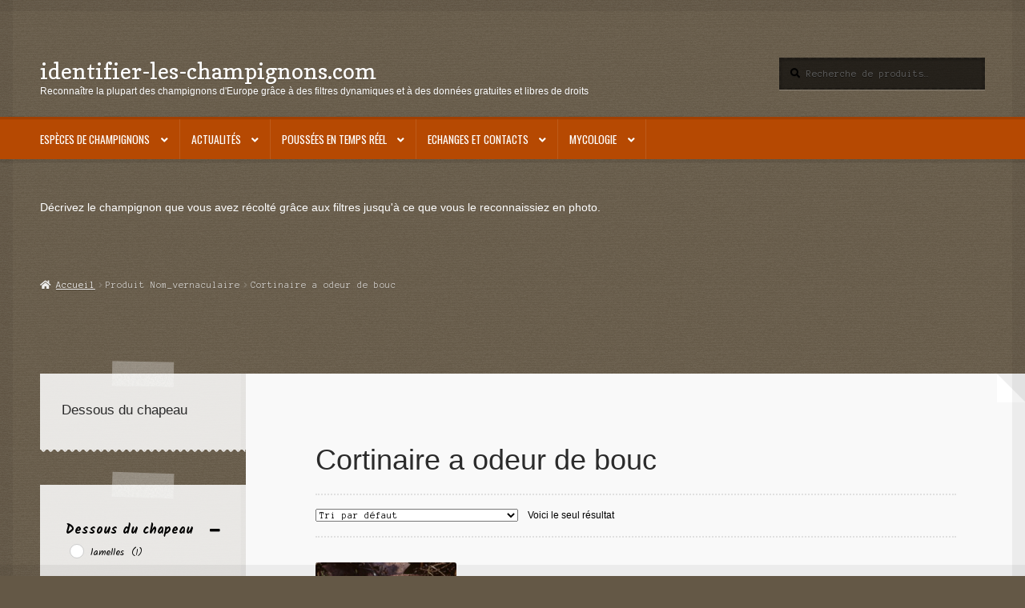

--- FILE ---
content_type: text/html; charset=UTF-8
request_url: https://identifier-les-champignons.com/nom_vernaculaire/cortinaire-a-odeur-de-bouc/
body_size: 37641
content:
<!doctype html>
<html lang="fr-FR">
<head>
<meta charset="UTF-8">
<meta name="viewport" content="width=device-width, initial-scale=1">
<link rel="profile" href="http://gmpg.org/xfn/11">
<link rel="pingback" href="https://identifier-les-champignons.com/xmlrpc.php">

<title>Cortinaire a odeur de bouc &#8211; identifier-les-champignons.com</title>
<meta name='robots' content='max-image-preview:large' />
<link rel='dns-prefetch' href='//www.googletagmanager.com' />
<link rel='dns-prefetch' href='//fonts.googleapis.com' />
<link rel='dns-prefetch' href='//s.w.org' />
<link rel="alternate" type="application/rss+xml" title="identifier-les-champignons.com &raquo; Flux" href="https://identifier-les-champignons.com/feed/" />
<link rel="alternate" type="application/rss+xml" title="identifier-les-champignons.com &raquo; Flux des commentaires" href="https://identifier-les-champignons.com/comments/feed/" />
<link rel="alternate" type="application/rss+xml" title="Flux pour identifier-les-champignons.com &raquo; Cortinaire a odeur de bouc Nom_vernaculaire" href="https://identifier-les-champignons.com/nom_vernaculaire/cortinaire-a-odeur-de-bouc/feed/" />
<script>
window._wpemojiSettings = {"baseUrl":"https:\/\/s.w.org\/images\/core\/emoji\/14.0.0\/72x72\/","ext":".png","svgUrl":"https:\/\/s.w.org\/images\/core\/emoji\/14.0.0\/svg\/","svgExt":".svg","source":{"concatemoji":"https:\/\/identifier-les-champignons.com\/wp-includes\/js\/wp-emoji-release.min.js?ver=6.0.11"}};
/*! This file is auto-generated */
!function(e,a,t){var n,r,o,i=a.createElement("canvas"),p=i.getContext&&i.getContext("2d");function s(e,t){var a=String.fromCharCode,e=(p.clearRect(0,0,i.width,i.height),p.fillText(a.apply(this,e),0,0),i.toDataURL());return p.clearRect(0,0,i.width,i.height),p.fillText(a.apply(this,t),0,0),e===i.toDataURL()}function c(e){var t=a.createElement("script");t.src=e,t.defer=t.type="text/javascript",a.getElementsByTagName("head")[0].appendChild(t)}for(o=Array("flag","emoji"),t.supports={everything:!0,everythingExceptFlag:!0},r=0;r<o.length;r++)t.supports[o[r]]=function(e){if(!p||!p.fillText)return!1;switch(p.textBaseline="top",p.font="600 32px Arial",e){case"flag":return s([127987,65039,8205,9895,65039],[127987,65039,8203,9895,65039])?!1:!s([55356,56826,55356,56819],[55356,56826,8203,55356,56819])&&!s([55356,57332,56128,56423,56128,56418,56128,56421,56128,56430,56128,56423,56128,56447],[55356,57332,8203,56128,56423,8203,56128,56418,8203,56128,56421,8203,56128,56430,8203,56128,56423,8203,56128,56447]);case"emoji":return!s([129777,127995,8205,129778,127999],[129777,127995,8203,129778,127999])}return!1}(o[r]),t.supports.everything=t.supports.everything&&t.supports[o[r]],"flag"!==o[r]&&(t.supports.everythingExceptFlag=t.supports.everythingExceptFlag&&t.supports[o[r]]);t.supports.everythingExceptFlag=t.supports.everythingExceptFlag&&!t.supports.flag,t.DOMReady=!1,t.readyCallback=function(){t.DOMReady=!0},t.supports.everything||(n=function(){t.readyCallback()},a.addEventListener?(a.addEventListener("DOMContentLoaded",n,!1),e.addEventListener("load",n,!1)):(e.attachEvent("onload",n),a.attachEvent("onreadystatechange",function(){"complete"===a.readyState&&t.readyCallback()})),(e=t.source||{}).concatemoji?c(e.concatemoji):e.wpemoji&&e.twemoji&&(c(e.twemoji),c(e.wpemoji)))}(window,document,window._wpemojiSettings);
</script>
<style>
img.wp-smiley,
img.emoji {
	display: inline !important;
	border: none !important;
	box-shadow: none !important;
	height: 1em !important;
	width: 1em !important;
	margin: 0 0.07em !important;
	vertical-align: -0.1em !important;
	background: none !important;
	padding: 0 !important;
}
</style>
	<link rel='stylesheet' id='wp-block-library-css'  href='https://identifier-les-champignons.com/wp-includes/css/dist/block-library/style.min.css?ver=6.0.11' media='all' />
<style id='wp-block-library-theme-inline-css'>
.wp-block-audio figcaption{color:#555;font-size:13px;text-align:center}.is-dark-theme .wp-block-audio figcaption{color:hsla(0,0%,100%,.65)}.wp-block-code{border:1px solid #ccc;border-radius:4px;font-family:Menlo,Consolas,monaco,monospace;padding:.8em 1em}.wp-block-embed figcaption{color:#555;font-size:13px;text-align:center}.is-dark-theme .wp-block-embed figcaption{color:hsla(0,0%,100%,.65)}.blocks-gallery-caption{color:#555;font-size:13px;text-align:center}.is-dark-theme .blocks-gallery-caption{color:hsla(0,0%,100%,.65)}.wp-block-image figcaption{color:#555;font-size:13px;text-align:center}.is-dark-theme .wp-block-image figcaption{color:hsla(0,0%,100%,.65)}.wp-block-pullquote{border-top:4px solid;border-bottom:4px solid;margin-bottom:1.75em;color:currentColor}.wp-block-pullquote__citation,.wp-block-pullquote cite,.wp-block-pullquote footer{color:currentColor;text-transform:uppercase;font-size:.8125em;font-style:normal}.wp-block-quote{border-left:.25em solid;margin:0 0 1.75em;padding-left:1em}.wp-block-quote cite,.wp-block-quote footer{color:currentColor;font-size:.8125em;position:relative;font-style:normal}.wp-block-quote.has-text-align-right{border-left:none;border-right:.25em solid;padding-left:0;padding-right:1em}.wp-block-quote.has-text-align-center{border:none;padding-left:0}.wp-block-quote.is-large,.wp-block-quote.is-style-large,.wp-block-quote.is-style-plain{border:none}.wp-block-search .wp-block-search__label{font-weight:700}:where(.wp-block-group.has-background){padding:1.25em 2.375em}.wp-block-separator.has-css-opacity{opacity:.4}.wp-block-separator{border:none;border-bottom:2px solid;margin-left:auto;margin-right:auto}.wp-block-separator.has-alpha-channel-opacity{opacity:1}.wp-block-separator:not(.is-style-wide):not(.is-style-dots){width:100px}.wp-block-separator.has-background:not(.is-style-dots){border-bottom:none;height:1px}.wp-block-separator.has-background:not(.is-style-wide):not(.is-style-dots){height:2px}.wp-block-table thead{border-bottom:3px solid}.wp-block-table tfoot{border-top:3px solid}.wp-block-table td,.wp-block-table th{padding:.5em;border:1px solid;word-break:normal}.wp-block-table figcaption{color:#555;font-size:13px;text-align:center}.is-dark-theme .wp-block-table figcaption{color:hsla(0,0%,100%,.65)}.wp-block-video figcaption{color:#555;font-size:13px;text-align:center}.is-dark-theme .wp-block-video figcaption{color:hsla(0,0%,100%,.65)}.wp-block-template-part.has-background{padding:1.25em 2.375em;margin-top:0;margin-bottom:0}
</style>
<style id='qsm-quiz-style-inline-css'>


</style>
<style id='feedzy-rss-feeds-loop-style-inline-css'>
.wp-block-feedzy-rss-feeds-loop{display:grid;gap:24px;grid-template-columns:repeat(1,1fr)}@media(min-width:782px){.wp-block-feedzy-rss-feeds-loop.feedzy-loop-columns-2,.wp-block-feedzy-rss-feeds-loop.feedzy-loop-columns-3,.wp-block-feedzy-rss-feeds-loop.feedzy-loop-columns-4,.wp-block-feedzy-rss-feeds-loop.feedzy-loop-columns-5{grid-template-columns:repeat(2,1fr)}}@media(min-width:960px){.wp-block-feedzy-rss-feeds-loop.feedzy-loop-columns-2{grid-template-columns:repeat(2,1fr)}.wp-block-feedzy-rss-feeds-loop.feedzy-loop-columns-3{grid-template-columns:repeat(3,1fr)}.wp-block-feedzy-rss-feeds-loop.feedzy-loop-columns-4{grid-template-columns:repeat(4,1fr)}.wp-block-feedzy-rss-feeds-loop.feedzy-loop-columns-5{grid-template-columns:repeat(5,1fr)}}.wp-block-feedzy-rss-feeds-loop .wp-block-image.is-style-rounded img{border-radius:9999px}.wp-block-feedzy-rss-feeds-loop .wp-block-image:has(:is(img:not([src]),img[src=""])){display:none}

</style>
<link rel='stylesheet' id='wc-blocks-vendors-style-css'  href='https://identifier-les-champignons.com/wp-content/plugins/woocommerce/packages/woocommerce-blocks/build/wc-blocks-vendors-style.css?ver=10.0.6' media='all' />
<link rel='stylesheet' id='wc-blocks-style-css'  href='https://identifier-les-champignons.com/wp-content/plugins/woocommerce/packages/woocommerce-blocks/build/wc-blocks-style.css?ver=10.0.6' media='all' />
<link rel='stylesheet' id='storefront-gutenberg-blocks-css'  href='https://identifier-les-champignons.com/wp-content/themes/storefront/assets/css/base/gutenberg-blocks.css?ver=4.6.2' media='all' />
<style id='storefront-gutenberg-blocks-inline-css'>

				.wp-block-button__link:not(.has-text-color) {
					color: #ffffff;
				}

				.wp-block-button__link:not(.has-text-color):hover,
				.wp-block-button__link:not(.has-text-color):focus,
				.wp-block-button__link:not(.has-text-color):active {
					color: #ffffff;
				}

				.wp-block-button__link:not(.has-background) {
					background-color: #0e7784;
				}

				.wp-block-button__link:not(.has-background):hover,
				.wp-block-button__link:not(.has-background):focus,
				.wp-block-button__link:not(.has-background):active {
					border-color: #005e6b;
					background-color: #005e6b;
				}

				.wc-block-grid__products .wc-block-grid__product .wp-block-button__link {
					background-color: #0e7784;
					border-color: #0e7784;
					color: #ffffff;
				}

				.wp-block-quote footer,
				.wp-block-quote cite,
				.wp-block-quote__citation {
					color: #000000;
				}

				.wp-block-pullquote cite,
				.wp-block-pullquote footer,
				.wp-block-pullquote__citation {
					color: #000000;
				}

				.wp-block-image figcaption {
					color: #000000;
				}

				.wp-block-separator.is-style-dots::before {
					color: #2b2b2b;
				}

				.wp-block-file a.wp-block-file__button {
					color: #ffffff;
					background-color: #0e7784;
					border-color: #0e7784;
				}

				.wp-block-file a.wp-block-file__button:hover,
				.wp-block-file a.wp-block-file__button:focus,
				.wp-block-file a.wp-block-file__button:active {
					color: #ffffff;
					background-color: #005e6b;
				}

				.wp-block-code,
				.wp-block-preformatted pre {
					color: #000000;
				}

				.wp-block-table:not( .has-background ):not( .is-style-stripes ) tbody tr:nth-child(2n) td {
					background-color: #625644;
				}

				.wp-block-cover .wp-block-cover__inner-container h1:not(.has-text-color),
				.wp-block-cover .wp-block-cover__inner-container h2:not(.has-text-color),
				.wp-block-cover .wp-block-cover__inner-container h3:not(.has-text-color),
				.wp-block-cover .wp-block-cover__inner-container h4:not(.has-text-color),
				.wp-block-cover .wp-block-cover__inner-container h5:not(.has-text-color),
				.wp-block-cover .wp-block-cover__inner-container h6:not(.has-text-color) {
					color: #000000;
				}

				div.wc-block-components-price-slider__range-input-progress,
				.rtl .wc-block-components-price-slider__range-input-progress {
					--range-color: #0e7784;
				}

				/* Target only IE11 */
				@media all and (-ms-high-contrast: none), (-ms-high-contrast: active) {
					.wc-block-components-price-slider__range-input-progress {
						background: #0e7784;
					}
				}

				.wc-block-components-button:not(.is-link) {
					background-color: #b64902;
					color: #ffffff;
				}

				.wc-block-components-button:not(.is-link):hover,
				.wc-block-components-button:not(.is-link):focus,
				.wc-block-components-button:not(.is-link):active {
					background-color: #9d3000;
					color: #ffffff;
				}

				.wc-block-components-button:not(.is-link):disabled {
					background-color: #b64902;
					color: #ffffff;
				}

				.wc-block-cart__submit-container {
					background-color: #645846;
				}

				.wc-block-cart__submit-container::before {
					color: rgba(170,158,140,0.5);
				}

				.wc-block-components-order-summary-item__quantity {
					background-color: #645846;
					border-color: #000000;
					box-shadow: 0 0 0 2px #645846;
					color: #000000;
				}
			
</style>
<style id='global-styles-inline-css'>
body{--wp--preset--color--black: #000000;--wp--preset--color--cyan-bluish-gray: #abb8c3;--wp--preset--color--white: #ffffff;--wp--preset--color--pale-pink: #f78da7;--wp--preset--color--vivid-red: #cf2e2e;--wp--preset--color--luminous-vivid-orange: #ff6900;--wp--preset--color--luminous-vivid-amber: #fcb900;--wp--preset--color--light-green-cyan: #7bdcb5;--wp--preset--color--vivid-green-cyan: #00d084;--wp--preset--color--pale-cyan-blue: #8ed1fc;--wp--preset--color--vivid-cyan-blue: #0693e3;--wp--preset--color--vivid-purple: #9b51e0;--wp--preset--gradient--vivid-cyan-blue-to-vivid-purple: linear-gradient(135deg,rgba(6,147,227,1) 0%,rgb(155,81,224) 100%);--wp--preset--gradient--light-green-cyan-to-vivid-green-cyan: linear-gradient(135deg,rgb(122,220,180) 0%,rgb(0,208,130) 100%);--wp--preset--gradient--luminous-vivid-amber-to-luminous-vivid-orange: linear-gradient(135deg,rgba(252,185,0,1) 0%,rgba(255,105,0,1) 100%);--wp--preset--gradient--luminous-vivid-orange-to-vivid-red: linear-gradient(135deg,rgba(255,105,0,1) 0%,rgb(207,46,46) 100%);--wp--preset--gradient--very-light-gray-to-cyan-bluish-gray: linear-gradient(135deg,rgb(238,238,238) 0%,rgb(169,184,195) 100%);--wp--preset--gradient--cool-to-warm-spectrum: linear-gradient(135deg,rgb(74,234,220) 0%,rgb(151,120,209) 20%,rgb(207,42,186) 40%,rgb(238,44,130) 60%,rgb(251,105,98) 80%,rgb(254,248,76) 100%);--wp--preset--gradient--blush-light-purple: linear-gradient(135deg,rgb(255,206,236) 0%,rgb(152,150,240) 100%);--wp--preset--gradient--blush-bordeaux: linear-gradient(135deg,rgb(254,205,165) 0%,rgb(254,45,45) 50%,rgb(107,0,62) 100%);--wp--preset--gradient--luminous-dusk: linear-gradient(135deg,rgb(255,203,112) 0%,rgb(199,81,192) 50%,rgb(65,88,208) 100%);--wp--preset--gradient--pale-ocean: linear-gradient(135deg,rgb(255,245,203) 0%,rgb(182,227,212) 50%,rgb(51,167,181) 100%);--wp--preset--gradient--electric-grass: linear-gradient(135deg,rgb(202,248,128) 0%,rgb(113,206,126) 100%);--wp--preset--gradient--midnight: linear-gradient(135deg,rgb(2,3,129) 0%,rgb(40,116,252) 100%);--wp--preset--duotone--dark-grayscale: url('#wp-duotone-dark-grayscale');--wp--preset--duotone--grayscale: url('#wp-duotone-grayscale');--wp--preset--duotone--purple-yellow: url('#wp-duotone-purple-yellow');--wp--preset--duotone--blue-red: url('#wp-duotone-blue-red');--wp--preset--duotone--midnight: url('#wp-duotone-midnight');--wp--preset--duotone--magenta-yellow: url('#wp-duotone-magenta-yellow');--wp--preset--duotone--purple-green: url('#wp-duotone-purple-green');--wp--preset--duotone--blue-orange: url('#wp-duotone-blue-orange');--wp--preset--font-size--small: 14px;--wp--preset--font-size--medium: 23px;--wp--preset--font-size--large: 26px;--wp--preset--font-size--x-large: 42px;--wp--preset--font-size--normal: 16px;--wp--preset--font-size--huge: 37px;}.has-black-color{color: var(--wp--preset--color--black) !important;}.has-cyan-bluish-gray-color{color: var(--wp--preset--color--cyan-bluish-gray) !important;}.has-white-color{color: var(--wp--preset--color--white) !important;}.has-pale-pink-color{color: var(--wp--preset--color--pale-pink) !important;}.has-vivid-red-color{color: var(--wp--preset--color--vivid-red) !important;}.has-luminous-vivid-orange-color{color: var(--wp--preset--color--luminous-vivid-orange) !important;}.has-luminous-vivid-amber-color{color: var(--wp--preset--color--luminous-vivid-amber) !important;}.has-light-green-cyan-color{color: var(--wp--preset--color--light-green-cyan) !important;}.has-vivid-green-cyan-color{color: var(--wp--preset--color--vivid-green-cyan) !important;}.has-pale-cyan-blue-color{color: var(--wp--preset--color--pale-cyan-blue) !important;}.has-vivid-cyan-blue-color{color: var(--wp--preset--color--vivid-cyan-blue) !important;}.has-vivid-purple-color{color: var(--wp--preset--color--vivid-purple) !important;}.has-black-background-color{background-color: var(--wp--preset--color--black) !important;}.has-cyan-bluish-gray-background-color{background-color: var(--wp--preset--color--cyan-bluish-gray) !important;}.has-white-background-color{background-color: var(--wp--preset--color--white) !important;}.has-pale-pink-background-color{background-color: var(--wp--preset--color--pale-pink) !important;}.has-vivid-red-background-color{background-color: var(--wp--preset--color--vivid-red) !important;}.has-luminous-vivid-orange-background-color{background-color: var(--wp--preset--color--luminous-vivid-orange) !important;}.has-luminous-vivid-amber-background-color{background-color: var(--wp--preset--color--luminous-vivid-amber) !important;}.has-light-green-cyan-background-color{background-color: var(--wp--preset--color--light-green-cyan) !important;}.has-vivid-green-cyan-background-color{background-color: var(--wp--preset--color--vivid-green-cyan) !important;}.has-pale-cyan-blue-background-color{background-color: var(--wp--preset--color--pale-cyan-blue) !important;}.has-vivid-cyan-blue-background-color{background-color: var(--wp--preset--color--vivid-cyan-blue) !important;}.has-vivid-purple-background-color{background-color: var(--wp--preset--color--vivid-purple) !important;}.has-black-border-color{border-color: var(--wp--preset--color--black) !important;}.has-cyan-bluish-gray-border-color{border-color: var(--wp--preset--color--cyan-bluish-gray) !important;}.has-white-border-color{border-color: var(--wp--preset--color--white) !important;}.has-pale-pink-border-color{border-color: var(--wp--preset--color--pale-pink) !important;}.has-vivid-red-border-color{border-color: var(--wp--preset--color--vivid-red) !important;}.has-luminous-vivid-orange-border-color{border-color: var(--wp--preset--color--luminous-vivid-orange) !important;}.has-luminous-vivid-amber-border-color{border-color: var(--wp--preset--color--luminous-vivid-amber) !important;}.has-light-green-cyan-border-color{border-color: var(--wp--preset--color--light-green-cyan) !important;}.has-vivid-green-cyan-border-color{border-color: var(--wp--preset--color--vivid-green-cyan) !important;}.has-pale-cyan-blue-border-color{border-color: var(--wp--preset--color--pale-cyan-blue) !important;}.has-vivid-cyan-blue-border-color{border-color: var(--wp--preset--color--vivid-cyan-blue) !important;}.has-vivid-purple-border-color{border-color: var(--wp--preset--color--vivid-purple) !important;}.has-vivid-cyan-blue-to-vivid-purple-gradient-background{background: var(--wp--preset--gradient--vivid-cyan-blue-to-vivid-purple) !important;}.has-light-green-cyan-to-vivid-green-cyan-gradient-background{background: var(--wp--preset--gradient--light-green-cyan-to-vivid-green-cyan) !important;}.has-luminous-vivid-amber-to-luminous-vivid-orange-gradient-background{background: var(--wp--preset--gradient--luminous-vivid-amber-to-luminous-vivid-orange) !important;}.has-luminous-vivid-orange-to-vivid-red-gradient-background{background: var(--wp--preset--gradient--luminous-vivid-orange-to-vivid-red) !important;}.has-very-light-gray-to-cyan-bluish-gray-gradient-background{background: var(--wp--preset--gradient--very-light-gray-to-cyan-bluish-gray) !important;}.has-cool-to-warm-spectrum-gradient-background{background: var(--wp--preset--gradient--cool-to-warm-spectrum) !important;}.has-blush-light-purple-gradient-background{background: var(--wp--preset--gradient--blush-light-purple) !important;}.has-blush-bordeaux-gradient-background{background: var(--wp--preset--gradient--blush-bordeaux) !important;}.has-luminous-dusk-gradient-background{background: var(--wp--preset--gradient--luminous-dusk) !important;}.has-pale-ocean-gradient-background{background: var(--wp--preset--gradient--pale-ocean) !important;}.has-electric-grass-gradient-background{background: var(--wp--preset--gradient--electric-grass) !important;}.has-midnight-gradient-background{background: var(--wp--preset--gradient--midnight) !important;}.has-small-font-size{font-size: var(--wp--preset--font-size--small) !important;}.has-medium-font-size{font-size: var(--wp--preset--font-size--medium) !important;}.has-large-font-size{font-size: var(--wp--preset--font-size--large) !important;}.has-x-large-font-size{font-size: var(--wp--preset--font-size--x-large) !important;}
</style>
<style id='woocommerce-inline-inline-css'>
.woocommerce form .form-row .required { visibility: visible; }
</style>
<link rel='stylesheet' id='storefront-style-css'  href='https://identifier-les-champignons.com/wp-content/themes/storefront/style.css?ver=6.0.11' media='all' />
<style id='storefront-style-inline-css'>

			.main-navigation ul li a,
			.site-title a,
			ul.menu li a,
			.site-branding h1 a,
			button.menu-toggle,
			button.menu-toggle:hover,
			.handheld-navigation .dropdown-toggle {
				color: #ffffff;
			}

			button.menu-toggle,
			button.menu-toggle:hover {
				border-color: #ffffff;
			}

			.main-navigation ul li a:hover,
			.main-navigation ul li:hover > a,
			.site-title a:hover,
			.site-header ul.menu li.current-menu-item > a {
				color: #ffffff;
			}

			table:not( .has-background ) th {
				background-color: #5d513f;
			}

			table:not( .has-background ) tbody td {
				background-color: #625644;
			}

			table:not( .has-background ) tbody tr:nth-child(2n) td,
			fieldset,
			fieldset legend {
				background-color: #605442;
			}

			.site-header,
			.secondary-navigation ul ul,
			.main-navigation ul.menu > li.menu-item-has-children:after,
			.secondary-navigation ul.menu ul,
			.storefront-handheld-footer-bar,
			.storefront-handheld-footer-bar ul li > a,
			.storefront-handheld-footer-bar ul li.search .site-search,
			button.menu-toggle,
			button.menu-toggle:hover {
				background-color: #b64902;
			}

			p.site-description,
			.site-header,
			.storefront-handheld-footer-bar {
				color: #ffffff;
			}

			button.menu-toggle:after,
			button.menu-toggle:before,
			button.menu-toggle span:before {
				background-color: #ffffff;
			}

			h1, h2, h3, h4, h5, h6, .wc-block-grid__product-title {
				color: #2b2b2b;
			}

			.widget h1 {
				border-bottom-color: #2b2b2b;
			}

			body,
			.secondary-navigation a {
				color: #000000;
			}

			.widget-area .widget a,
			.hentry .entry-header .posted-on a,
			.hentry .entry-header .post-author a,
			.hentry .entry-header .post-comments a,
			.hentry .entry-header .byline a {
				color: #050505;
			}

			a {
				color: #0e7784;
			}

			a:focus,
			button:focus,
			.button.alt:focus,
			input:focus,
			textarea:focus,
			input[type="button"]:focus,
			input[type="reset"]:focus,
			input[type="submit"]:focus,
			input[type="email"]:focus,
			input[type="tel"]:focus,
			input[type="url"]:focus,
			input[type="password"]:focus,
			input[type="search"]:focus {
				outline-color: #0e7784;
			}

			button, input[type="button"], input[type="reset"], input[type="submit"], .button, .widget a.button {
				background-color: #0e7784;
				border-color: #0e7784;
				color: #ffffff;
			}

			button:hover, input[type="button"]:hover, input[type="reset"]:hover, input[type="submit"]:hover, .button:hover, .widget a.button:hover {
				background-color: #005e6b;
				border-color: #005e6b;
				color: #ffffff;
			}

			button.alt, input[type="button"].alt, input[type="reset"].alt, input[type="submit"].alt, .button.alt, .widget-area .widget a.button.alt {
				background-color: #b64902;
				border-color: #b64902;
				color: #ffffff;
			}

			button.alt:hover, input[type="button"].alt:hover, input[type="reset"].alt:hover, input[type="submit"].alt:hover, .button.alt:hover, .widget-area .widget a.button.alt:hover {
				background-color: #9d3000;
				border-color: #9d3000;
				color: #ffffff;
			}

			.pagination .page-numbers li .page-numbers.current {
				background-color: #4b3f2d;
				color: #000000;
			}

			#comments .comment-list .comment-content .comment-text {
				background-color: #5d513f;
			}

			.site-footer {
				background-color: #2b2b2b;
				color: #ffffff;
			}

			.site-footer a:not(.button):not(.components-button) {
				color: #e4decd;
			}

			.site-footer .storefront-handheld-footer-bar a:not(.button):not(.components-button) {
				color: #ffffff;
			}

			.site-footer h1, .site-footer h2, .site-footer h3, .site-footer h4, .site-footer h5, .site-footer h6, .site-footer .widget .widget-title, .site-footer .widget .widgettitle {
				color: #ffffff;
			}

			.page-template-template-homepage.has-post-thumbnail .type-page.has-post-thumbnail .entry-title {
				color: #000000;
			}

			.page-template-template-homepage.has-post-thumbnail .type-page.has-post-thumbnail .entry-content {
				color: #000000;
			}

			@media screen and ( min-width: 768px ) {
				.secondary-navigation ul.menu a:hover {
					color: #ffffff;
				}

				.secondary-navigation ul.menu a {
					color: #ffffff;
				}

				.main-navigation ul.menu ul.sub-menu,
				.main-navigation ul.nav-menu ul.children {
					background-color: #a73a00;
				}

				.site-header {
					border-bottom-color: #a73a00;
				}
			}
</style>
<link rel='stylesheet' id='storefront-icons-css'  href='https://identifier-les-champignons.com/wp-content/themes/storefront/assets/css/base/icons.css?ver=4.6.2' media='all' />
<link rel='stylesheet' id='storefront-fonts-css'  href='https://fonts.googleapis.com/css?family=Source+Sans+Pro%3A400%2C300%2C300italic%2C400italic%2C600%2C700%2C900&#038;subset=latin%2Clatin-ext&#038;ver=4.6.2' media='all' />
<link rel='stylesheet' id='storefront-woocommerce-style-css'  href='https://identifier-les-champignons.com/wp-content/themes/storefront/assets/css/woocommerce/woocommerce.css?ver=4.6.2' media='all' />
<style id='storefront-woocommerce-style-inline-css'>
@font-face {
				font-family: star;
				src: url(https://identifier-les-champignons.com/wp-content/plugins/woocommerce/assets/fonts/star.eot);
				src:
					url(https://identifier-les-champignons.com/wp-content/plugins/woocommerce/assets/fonts/star.eot?#iefix) format("embedded-opentype"),
					url(https://identifier-les-champignons.com/wp-content/plugins/woocommerce/assets/fonts/star.woff) format("woff"),
					url(https://identifier-les-champignons.com/wp-content/plugins/woocommerce/assets/fonts/star.ttf) format("truetype"),
					url(https://identifier-les-champignons.com/wp-content/plugins/woocommerce/assets/fonts/star.svg#star) format("svg");
				font-weight: 400;
				font-style: normal;
			}
			@font-face {
				font-family: WooCommerce;
				src: url(https://identifier-les-champignons.com/wp-content/plugins/woocommerce/assets/fonts/WooCommerce.eot);
				src:
					url(https://identifier-les-champignons.com/wp-content/plugins/woocommerce/assets/fonts/WooCommerce.eot?#iefix) format("embedded-opentype"),
					url(https://identifier-les-champignons.com/wp-content/plugins/woocommerce/assets/fonts/WooCommerce.woff) format("woff"),
					url(https://identifier-les-champignons.com/wp-content/plugins/woocommerce/assets/fonts/WooCommerce.ttf) format("truetype"),
					url(https://identifier-les-champignons.com/wp-content/plugins/woocommerce/assets/fonts/WooCommerce.svg#WooCommerce) format("svg");
				font-weight: 400;
				font-style: normal;
			}

			a.cart-contents,
			.site-header-cart .widget_shopping_cart a {
				color: #ffffff;
			}

			a.cart-contents:hover,
			.site-header-cart .widget_shopping_cart a:hover,
			.site-header-cart:hover > li > a {
				color: #ffffff;
			}

			table.cart td.product-remove,
			table.cart td.actions {
				border-top-color: #645846;
			}

			.storefront-handheld-footer-bar ul li.cart .count {
				background-color: #ffffff;
				color: #b64902;
				border-color: #b64902;
			}

			.woocommerce-tabs ul.tabs li.active a,
			ul.products li.product .price,
			.onsale,
			.wc-block-grid__product-onsale,
			.widget_search form:before,
			.widget_product_search form:before {
				color: #000000;
			}

			.woocommerce-breadcrumb a,
			a.woocommerce-review-link,
			.product_meta a {
				color: #050505;
			}

			.wc-block-grid__product-onsale,
			.onsale {
				border-color: #000000;
			}

			.star-rating span:before,
			.quantity .plus, .quantity .minus,
			p.stars a:hover:after,
			p.stars a:after,
			.star-rating span:before,
			#payment .payment_methods li input[type=radio]:first-child:checked+label:before {
				color: #0e7784;
			}

			.widget_price_filter .ui-slider .ui-slider-range,
			.widget_price_filter .ui-slider .ui-slider-handle {
				background-color: #0e7784;
			}

			.order_details {
				background-color: #5d513f;
			}

			.order_details > li {
				border-bottom: 1px dotted #483c2a;
			}

			.order_details:before,
			.order_details:after {
				background: -webkit-linear-gradient(transparent 0,transparent 0),-webkit-linear-gradient(135deg,#5d513f 33.33%,transparent 33.33%),-webkit-linear-gradient(45deg,#5d513f 33.33%,transparent 33.33%)
			}

			#order_review {
				background-color: #645846;
			}

			#payment .payment_methods > li .payment_box,
			#payment .place-order {
				background-color: #5f5341;
			}

			#payment .payment_methods > li:not(.woocommerce-notice) {
				background-color: #5a4e3c;
			}

			#payment .payment_methods > li:not(.woocommerce-notice):hover {
				background-color: #554937;
			}

			.woocommerce-pagination .page-numbers li .page-numbers.current {
				background-color: #4b3f2d;
				color: #000000;
			}

			.wc-block-grid__product-onsale,
			.onsale,
			.woocommerce-pagination .page-numbers li .page-numbers:not(.current) {
				color: #000000;
			}

			p.stars a:before,
			p.stars a:hover~a:before,
			p.stars.selected a.active~a:before {
				color: #000000;
			}

			p.stars.selected a.active:before,
			p.stars:hover a:before,
			p.stars.selected a:not(.active):before,
			p.stars.selected a.active:before {
				color: #0e7784;
			}

			.single-product div.product .woocommerce-product-gallery .woocommerce-product-gallery__trigger {
				background-color: #0e7784;
				color: #ffffff;
			}

			.single-product div.product .woocommerce-product-gallery .woocommerce-product-gallery__trigger:hover {
				background-color: #005e6b;
				border-color: #005e6b;
				color: #ffffff;
			}

			.button.added_to_cart:focus,
			.button.wc-forward:focus {
				outline-color: #0e7784;
			}

			.added_to_cart,
			.site-header-cart .widget_shopping_cart a.button,
			.wc-block-grid__products .wc-block-grid__product .wp-block-button__link {
				background-color: #0e7784;
				border-color: #0e7784;
				color: #ffffff;
			}

			.added_to_cart:hover,
			.site-header-cart .widget_shopping_cart a.button:hover,
			.wc-block-grid__products .wc-block-grid__product .wp-block-button__link:hover {
				background-color: #005e6b;
				border-color: #005e6b;
				color: #ffffff;
			}

			.added_to_cart.alt, .added_to_cart, .widget a.button.checkout {
				background-color: #b64902;
				border-color: #b64902;
				color: #ffffff;
			}

			.added_to_cart.alt:hover, .added_to_cart:hover, .widget a.button.checkout:hover {
				background-color: #9d3000;
				border-color: #9d3000;
				color: #ffffff;
			}

			.button.loading {
				color: #0e7784;
			}

			.button.loading:hover {
				background-color: #0e7784;
			}

			.button.loading:after {
				color: #ffffff;
			}

			@media screen and ( min-width: 768px ) {
				.site-header-cart .widget_shopping_cart,
				.site-header .product_list_widget li .quantity {
					color: #ffffff;
				}

				.site-header-cart .widget_shopping_cart .buttons,
				.site-header-cart .widget_shopping_cart .total {
					background-color: #ac3f00;
				}

				.site-header-cart .widget_shopping_cart {
					background-color: #a73a00;
				}
			}
				.storefront-product-pagination a {
					color: #000000;
					background-color: #645846;
				}
				.storefront-sticky-add-to-cart {
					color: #000000;
					background-color: #645846;
				}

				.storefront-sticky-add-to-cart a:not(.button) {
					color: #ffffff;
				}
</style>
<link rel='stylesheet' id='storefront-child-style-css'  href='https://identifier-les-champignons.com/wp-content/themes/deli/style.css?ver=2.0.15' media='all' />
<style id='storefront-child-style-inline-css'>

			.main-navigation ul li:hover > a,
			a.cart-contents:hover,
			.site-header-cart .widget_shopping_cart a:hover,
			.site-header-cart:hover > li > a {
				color: #cdcdcd;
			}

			.woocommerce-breadcrumb a:hover {
				color: #ffffff;
			}

			.single-product div.product .summary .price {
				color: #0e7784;
			}

			.header-widget-region {
				color: #ffffff;
			}

			.header-widget-region a:not(.button) {
				color: #e4decd;
			}

			.single-product div.product .summary .price {
				color: #ffffff;
				background-color: #0e7784;
			}

			.header-widget-region h1, .header-widget-region h2, .header-widget-region h3, .header-widget-region h4, .header-widget-region h5, .header-widget-region h6 {
				color: #ffffff;
			}

			.main-navigation ul li.smm-active li ul.products li.product h3,
			.main-navigation ul li.smm-active li ul.products li.product .price {
				color: #ffffff;
			}

			.order_details {
				background-color: #ffffff;
			}

			.order_details > li {
				border-bottom: 1px dotted #ffffff;
			}

			.order_details:before,
			.order_details:after {
				background: -webkit-linear-gradient(transparent 0,transparent 0),-webkit-linear-gradient(135deg,#ffffff 33.33%,transparent 33.33%),-webkit-linear-gradient(45deg,#ffffff 33.33%,transparent 33.33%)
			}

			@media screen and (min-width: 768px) {
				.deli-primary-navigation {
					background:#b64902;
				}

				.smm-mega-menu {
					background:#b14400;
				}
			}
</style>
<link rel='stylesheet' id='copse-css'  href='//fonts.googleapis.com/css?family=Copse&#038;ver=6.0.11' media='all' />
<link rel='stylesheet' id='anonymous-pro-css'  href='//fonts.googleapis.com/css?family=Anonymous+Pro%3A400%2C400italic%2C700&#038;ver=6.0.11' media='all' />
<link rel='stylesheet' id='kalam-css'  href='//fonts.googleapis.com/css?family=Kalam%3A400%2C700&#038;ver=6.0.11' media='all' />
<link rel='stylesheet' id='oswald-css'  href='//fonts.googleapis.com/css?family=Oswald&#038;ver=6.0.11' media='all' />
<script src='https://identifier-les-champignons.com/wp-includes/js/jquery/jquery.min.js?ver=3.6.0' id='jquery-core-js'></script>
<script src='https://identifier-les-champignons.com/wp-includes/js/jquery/jquery-migrate.min.js?ver=3.3.2' id='jquery-migrate-js'></script>
<script id='jquery-js-after'>
if (typeof (window.wpfReadyList) == "undefined") {
			var v = jQuery.fn.jquery;
			if (v && parseInt(v) >= 3 && window.self === window.top) {
				var readyList=[];
				window.originalReadyMethod = jQuery.fn.ready;
				jQuery.fn.ready = function(){
					if(arguments.length && arguments.length > 0 && typeof arguments[0] === "function") {
						readyList.push({"c": this, "a": arguments});
					}
					return window.originalReadyMethod.apply( this, arguments );
				};
				window.wpfReadyList = readyList;
			}}
</script>
<link rel="https://api.w.org/" href="https://identifier-les-champignons.com/wp-json/" /><link rel="EditURI" type="application/rsd+xml" title="RSD" href="https://identifier-les-champignons.com/xmlrpc.php?rsd" />
<link rel="wlwmanifest" type="application/wlwmanifest+xml" href="https://identifier-les-champignons.com/wp-includes/wlwmanifest.xml" /> 
<meta name="generator" content="WordPress 6.0.11" />
<meta name="generator" content="WooCommerce 7.7.2" />
	<link rel="preconnect" href="https://fonts.googleapis.com">
	<link rel="preconnect" href="https://fonts.gstatic.com">
	<style type="text/css">
.feedzy-rss-link-icon:after {
	content: url("https://identifier-les-champignons.com/wp-content/plugins/feedzy-rss-feeds/img/external-link.png");
	margin-left: 3px;
}
</style>
			<noscript><style>.woocommerce-product-gallery{ opacity: 1 !important; }</style></noscript>
	<style id="custom-background-css">
body.custom-background { background-image: url("https://identifier-les-champignons.com/wp-content/themes/deli/images/cardboard.png"); background-position: left top; background-size: auto; background-repeat: repeat; background-attachment: fixed; }
</style>
	<link rel="icon" href="https://identifier-les-champignons.com/wp-content/uploads/2020/06/cropped-1722286-32x32.png" sizes="32x32" />
<link rel="icon" href="https://identifier-les-champignons.com/wp-content/uploads/2020/06/cropped-1722286-192x192.png" sizes="192x192" />
<link rel="apple-touch-icon" href="https://identifier-les-champignons.com/wp-content/uploads/2020/06/cropped-1722286-180x180.png" />
<meta name="msapplication-TileImage" content="https://identifier-les-champignons.com/wp-content/uploads/2020/06/cropped-1722286-270x270.png" />
		<style id="wp-custom-css">
			.related.products {
  display: none;
}
.site-header-cart {
    display: none;
}		</style>
			<style id="egf-frontend-styles" type="text/css">
		p {font-family: 'sans-serif', sans-serif;font-style: normal;font-weight: 400;} h1 {font-family: 'sans-serif', sans-serif;font-style: normal;font-weight: 400;} h2 {font-family: 'sans-serif', sans-serif;font-style: normal;font-weight: 400;} h3 {font-family: 'sans-serif', sans-serif;font-style: normal;font-weight: 400;} h4 {font-family: 'sans-serif', sans-serif;font-style: normal;font-weight: 400;} h5 {font-family: 'sans-serif', sans-serif;font-style: normal;font-weight: 400;} h6 {font-family: 'sans-serif', sans-serif;font-style: normal;font-weight: 400;} 	</style>
	</head>

<body class="archive tax-pa_nom_vernaculaire term-cortinaire-a-odeur-de-bouc term-651 custom-background wp-embed-responsive theme-storefront woocommerce woocommerce-page woocommerce-no-js storefront-2-3 left-sidebar woocommerce-active">

<svg xmlns="http://www.w3.org/2000/svg" viewBox="0 0 0 0" width="0" height="0" focusable="false" role="none" style="visibility: hidden; position: absolute; left: -9999px; overflow: hidden;" ><defs><filter id="wp-duotone-dark-grayscale"><feColorMatrix color-interpolation-filters="sRGB" type="matrix" values=" .299 .587 .114 0 0 .299 .587 .114 0 0 .299 .587 .114 0 0 .299 .587 .114 0 0 " /><feComponentTransfer color-interpolation-filters="sRGB" ><feFuncR type="table" tableValues="0 0.49803921568627" /><feFuncG type="table" tableValues="0 0.49803921568627" /><feFuncB type="table" tableValues="0 0.49803921568627" /><feFuncA type="table" tableValues="1 1" /></feComponentTransfer><feComposite in2="SourceGraphic" operator="in" /></filter></defs></svg><svg xmlns="http://www.w3.org/2000/svg" viewBox="0 0 0 0" width="0" height="0" focusable="false" role="none" style="visibility: hidden; position: absolute; left: -9999px; overflow: hidden;" ><defs><filter id="wp-duotone-grayscale"><feColorMatrix color-interpolation-filters="sRGB" type="matrix" values=" .299 .587 .114 0 0 .299 .587 .114 0 0 .299 .587 .114 0 0 .299 .587 .114 0 0 " /><feComponentTransfer color-interpolation-filters="sRGB" ><feFuncR type="table" tableValues="0 1" /><feFuncG type="table" tableValues="0 1" /><feFuncB type="table" tableValues="0 1" /><feFuncA type="table" tableValues="1 1" /></feComponentTransfer><feComposite in2="SourceGraphic" operator="in" /></filter></defs></svg><svg xmlns="http://www.w3.org/2000/svg" viewBox="0 0 0 0" width="0" height="0" focusable="false" role="none" style="visibility: hidden; position: absolute; left: -9999px; overflow: hidden;" ><defs><filter id="wp-duotone-purple-yellow"><feColorMatrix color-interpolation-filters="sRGB" type="matrix" values=" .299 .587 .114 0 0 .299 .587 .114 0 0 .299 .587 .114 0 0 .299 .587 .114 0 0 " /><feComponentTransfer color-interpolation-filters="sRGB" ><feFuncR type="table" tableValues="0.54901960784314 0.98823529411765" /><feFuncG type="table" tableValues="0 1" /><feFuncB type="table" tableValues="0.71764705882353 0.25490196078431" /><feFuncA type="table" tableValues="1 1" /></feComponentTransfer><feComposite in2="SourceGraphic" operator="in" /></filter></defs></svg><svg xmlns="http://www.w3.org/2000/svg" viewBox="0 0 0 0" width="0" height="0" focusable="false" role="none" style="visibility: hidden; position: absolute; left: -9999px; overflow: hidden;" ><defs><filter id="wp-duotone-blue-red"><feColorMatrix color-interpolation-filters="sRGB" type="matrix" values=" .299 .587 .114 0 0 .299 .587 .114 0 0 .299 .587 .114 0 0 .299 .587 .114 0 0 " /><feComponentTransfer color-interpolation-filters="sRGB" ><feFuncR type="table" tableValues="0 1" /><feFuncG type="table" tableValues="0 0.27843137254902" /><feFuncB type="table" tableValues="0.5921568627451 0.27843137254902" /><feFuncA type="table" tableValues="1 1" /></feComponentTransfer><feComposite in2="SourceGraphic" operator="in" /></filter></defs></svg><svg xmlns="http://www.w3.org/2000/svg" viewBox="0 0 0 0" width="0" height="0" focusable="false" role="none" style="visibility: hidden; position: absolute; left: -9999px; overflow: hidden;" ><defs><filter id="wp-duotone-midnight"><feColorMatrix color-interpolation-filters="sRGB" type="matrix" values=" .299 .587 .114 0 0 .299 .587 .114 0 0 .299 .587 .114 0 0 .299 .587 .114 0 0 " /><feComponentTransfer color-interpolation-filters="sRGB" ><feFuncR type="table" tableValues="0 0" /><feFuncG type="table" tableValues="0 0.64705882352941" /><feFuncB type="table" tableValues="0 1" /><feFuncA type="table" tableValues="1 1" /></feComponentTransfer><feComposite in2="SourceGraphic" operator="in" /></filter></defs></svg><svg xmlns="http://www.w3.org/2000/svg" viewBox="0 0 0 0" width="0" height="0" focusable="false" role="none" style="visibility: hidden; position: absolute; left: -9999px; overflow: hidden;" ><defs><filter id="wp-duotone-magenta-yellow"><feColorMatrix color-interpolation-filters="sRGB" type="matrix" values=" .299 .587 .114 0 0 .299 .587 .114 0 0 .299 .587 .114 0 0 .299 .587 .114 0 0 " /><feComponentTransfer color-interpolation-filters="sRGB" ><feFuncR type="table" tableValues="0.78039215686275 1" /><feFuncG type="table" tableValues="0 0.94901960784314" /><feFuncB type="table" tableValues="0.35294117647059 0.47058823529412" /><feFuncA type="table" tableValues="1 1" /></feComponentTransfer><feComposite in2="SourceGraphic" operator="in" /></filter></defs></svg><svg xmlns="http://www.w3.org/2000/svg" viewBox="0 0 0 0" width="0" height="0" focusable="false" role="none" style="visibility: hidden; position: absolute; left: -9999px; overflow: hidden;" ><defs><filter id="wp-duotone-purple-green"><feColorMatrix color-interpolation-filters="sRGB" type="matrix" values=" .299 .587 .114 0 0 .299 .587 .114 0 0 .299 .587 .114 0 0 .299 .587 .114 0 0 " /><feComponentTransfer color-interpolation-filters="sRGB" ><feFuncR type="table" tableValues="0.65098039215686 0.40392156862745" /><feFuncG type="table" tableValues="0 1" /><feFuncB type="table" tableValues="0.44705882352941 0.4" /><feFuncA type="table" tableValues="1 1" /></feComponentTransfer><feComposite in2="SourceGraphic" operator="in" /></filter></defs></svg><svg xmlns="http://www.w3.org/2000/svg" viewBox="0 0 0 0" width="0" height="0" focusable="false" role="none" style="visibility: hidden; position: absolute; left: -9999px; overflow: hidden;" ><defs><filter id="wp-duotone-blue-orange"><feColorMatrix color-interpolation-filters="sRGB" type="matrix" values=" .299 .587 .114 0 0 .299 .587 .114 0 0 .299 .587 .114 0 0 .299 .587 .114 0 0 " /><feComponentTransfer color-interpolation-filters="sRGB" ><feFuncR type="table" tableValues="0.098039215686275 1" /><feFuncG type="table" tableValues="0 0.66274509803922" /><feFuncB type="table" tableValues="0.84705882352941 0.41960784313725" /><feFuncA type="table" tableValues="1 1" /></feComponentTransfer><feComposite in2="SourceGraphic" operator="in" /></filter></defs></svg>

<div id="page" class="hfeed site">
	
	<header id="masthead" class="site-header" role="banner" style="">

		<div class="col-full">		<a class="skip-link screen-reader-text" href="#site-navigation">Aller à la navigation</a>
		<a class="skip-link screen-reader-text" href="#content">Aller au contenu</a>
				<div class="site-branding">
			<div class="beta site-title"><a href="https://identifier-les-champignons.com/" rel="home">identifier-les-champignons.com</a></div><p class="site-description">Reconnaître la plupart des champignons d&#039;Europe grâce à des filtres dynamiques et à des données gratuites et libres de droits</p>		</div>
					<div class="site-search">
				<div class="widget woocommerce widget_product_search"><form role="search" method="get" class="woocommerce-product-search" action="https://identifier-les-champignons.com/">
	<label class="screen-reader-text" for="woocommerce-product-search-field-0">Recherche pour :</label>
	<input type="search" id="woocommerce-product-search-field-0" class="search-field" placeholder="Recherche de produits&hellip;" value="" name="s" />
	<button type="submit" value="Recherche" class="">Recherche</button>
	<input type="hidden" name="post_type" value="product" />
</form>
</div>			</div>
			</div><div class="storefront-primary-navigation"><div class="col-full"><section class="deli-primary-navigation">		<nav id="site-navigation" class="main-navigation" role="navigation" aria-label="Navigation principale">
		<button id="site-navigation-menu-toggle" class="menu-toggle" aria-controls="site-navigation" aria-expanded="false"><span>Menu</span></button>
			<div class="primary-navigation"><ul id="menu-menu-mathieu" class="menu"><li id="menu-item-1315" class="menu-item menu-item-type-post_type menu-item-object-page menu-item-home menu-item-has-children menu-item-1315"><a href="https://identifier-les-champignons.com/">Espèces de champignons</a>
<ul class="sub-menu">
	<li id="menu-item-3047" class="menu-item menu-item-type-custom menu-item-object-custom menu-item-3047"><a href="https://identifier-les-champignons.com/?filter_comestibilite=bon-comestible">Champignons bons comestibles</a></li>
	<li id="menu-item-3050" class="menu-item menu-item-type-custom menu-item-object-custom menu-item-3050"><a href="https://identifier-les-champignons.com/?filter_comestibilite=bon-comestible&#038;filter_comestibilite=comestible">Champignons comestibles</a></li>
	<li id="menu-item-3086" class="menu-item menu-item-type-custom menu-item-object-custom menu-item-3086"><a href="https://identifier-les-champignons.com/categorie-champignon/mycotherapie">Champignons médicinaux</a></li>
	<li id="menu-item-3087" class="menu-item menu-item-type-custom menu-item-object-custom menu-item-3087"><a href="https://identifier-les-champignons.com/categorie-champignon/champignons-hallucinogenes">Champignons hallucinogènes</a></li>
	<li id="menu-item-3049" class="menu-item menu-item-type-custom menu-item-object-custom menu-item-3049"><a href="https://identifier-les-champignons.com/?filter_comestibilite=toxique">Champignons toxiques</a></li>
	<li id="menu-item-3048" class="menu-item menu-item-type-custom menu-item-object-custom menu-item-3048"><a href="https://identifier-les-champignons.com/?filter_comestibilite=mortel">Champignons mortels</a></li>
	<li id="menu-item-3053" class="menu-item menu-item-type-custom menu-item-object-custom menu-item-3053"><a href="https://identifier-les-champignons.com/categorie-champignon/champignons-remarquables/">Champignons remarquables</a></li>
	<li id="menu-item-5278" class="menu-item menu-item-type-custom menu-item-object-custom menu-item-5278"><a href="https://identifier-les-champignons.com/categorie-champignon/champignons-bioluminescents">Champignons bioluminescents</a></li>
	<li id="menu-item-11842" class="menu-item menu-item-type-post_type menu-item-object-page menu-item-11842"><a href="https://identifier-les-champignons.com/un-champion-au-hasard/">Quelques champions au hasard</a></li>
	<li id="menu-item-3622" class="menu-item menu-item-type-custom menu-item-object-custom menu-item-home menu-item-has-children menu-item-3622"><a href="https://identifier-les-champignons.com">Familles de champignons</a>
	<ul class="sub-menu">
		<li id="menu-item-3623" class="menu-item menu-item-type-custom menu-item-object-custom menu-item-3623"><a href="https://identifier-les-champignons.com/categorie-champignon/agaricacees/">Agarciacées</a></li>
		<li id="menu-item-3625" class="menu-item menu-item-type-custom menu-item-object-custom menu-item-3625"><a href="https://identifier-les-champignons.com/categorie-champignon/amanitacees/">Amanitacées</a></li>
		<li id="menu-item-3634" class="menu-item menu-item-type-custom menu-item-object-custom menu-item-3634"><a href="https://identifier-les-champignons.com/categorie-champignon/BOLBITIACEES/">Bolbitiacées</a></li>
		<li id="menu-item-3640" class="menu-item menu-item-type-custom menu-item-object-custom menu-item-3640"><a href="https://identifier-les-champignons.com/categorie-champignon/BOLETACEES/">Boletacées</a></li>
		<li id="menu-item-3624" class="menu-item menu-item-type-custom menu-item-object-custom menu-item-3624"><a href="https://identifier-les-champignons.com/categorie-champignon/coprinacees/">Coprinacées</a></li>
		<li id="menu-item-3631" class="menu-item menu-item-type-custom menu-item-object-custom menu-item-3631"><a href="https://identifier-les-champignons.com/categorie-champignon/CORTINARIACEES/">Cortinariacées</a></li>
		<li id="menu-item-3632" class="menu-item menu-item-type-custom menu-item-object-custom menu-item-3632"><a href="https://identifier-les-champignons.com/categorie-champignon/CREPIDOTACEES/">Crepidotacées</a></li>
		<li id="menu-item-3630" class="menu-item menu-item-type-custom menu-item-object-custom menu-item-3630"><a href="https://identifier-les-champignons.com/categorie-champignon/ENTOLOMATACEES/">Entolomatacées</a></li>
		<li id="menu-item-3639" class="menu-item menu-item-type-custom menu-item-object-custom menu-item-3639"><a href="https://identifier-les-champignons.com/categorie-champignon/GOMPHIDIACEES/">Gomphidiacées</a></li>
		<li id="menu-item-3628" class="menu-item menu-item-type-custom menu-item-object-custom menu-item-3628"><a href="https://identifier-les-champignons.com/categorie-champignon/HYGROPHORACEES/">Hygrophoracées</a></li>
		<li id="menu-item-3636" class="menu-item menu-item-type-custom menu-item-object-custom menu-item-3636"><a href="https://identifier-les-champignons.com/categorie-champignon/HYGROPHOROPSYDACEES/">Hygrophoropsydacées</a></li>
		<li id="menu-item-3637" class="menu-item menu-item-type-custom menu-item-object-custom menu-item-3637"><a href="https://identifier-les-champignons.com/categorie-champignon/OMPHALOTACEES/">Omphalotacées</a></li>
		<li id="menu-item-3638" class="menu-item menu-item-type-custom menu-item-object-custom menu-item-3638"><a href="https://identifier-les-champignons.com/categorie-champignon/PAXILLACEES/">Paxillacées</a></li>
		<li id="menu-item-3627" class="menu-item menu-item-type-custom menu-item-object-custom menu-item-3627"><a href="https://identifier-les-champignons.com/categorie-champignon/pleurotacees/">Pleurotacées</a></li>
		<li id="menu-item-3626" class="menu-item menu-item-type-custom menu-item-object-custom menu-item-3626"><a href="https://identifier-les-champignons.com/categorie-champignon/pluteacees/">Plutéacées</a></li>
		<li id="menu-item-3635" class="menu-item menu-item-type-custom menu-item-object-custom menu-item-3635"><a href="https://identifier-les-champignons.com/categorie-champignon/RUSSULACEES/">Russulacées</a></li>
		<li id="menu-item-3633" class="menu-item menu-item-type-custom menu-item-object-custom menu-item-3633"><a href="https://identifier-les-champignons.com/categorie-champignon/STROPHARIACEES/">Strophariacées</a></li>
		<li id="menu-item-3629" class="menu-item menu-item-type-custom menu-item-object-custom menu-item-3629"><a href="https://identifier-les-champignons.com/categorie-champignon/TRICHOLOMATACEES/">Tricholomatacées</a></li>
	</ul>
</li>
</ul>
</li>
<li id="menu-item-1344" class="menu-item menu-item-type-post_type menu-item-object-page menu-item-has-children menu-item-1344"><a href="https://identifier-les-champignons.com/blog/">Actualités</a>
<ul class="sub-menu">
	<li id="menu-item-1519" class="menu-item menu-item-type-taxonomy menu-item-object-category menu-item-1519"><a href="https://identifier-les-champignons.com/category/identifier-les-champignons-com/">Vie du site</a></li>
	<li id="menu-item-1514" class="menu-item menu-item-type-taxonomy menu-item-object-category menu-item-1514"><a href="https://identifier-les-champignons.com/category/cueillette/">Cueillette</a></li>
	<li id="menu-item-1515" class="menu-item menu-item-type-taxonomy menu-item-object-category menu-item-1515"><a href="https://identifier-les-champignons.com/category/cuisine/">Cuisine</a></li>
	<li id="menu-item-1517" class="menu-item menu-item-type-taxonomy menu-item-object-category menu-item-1517"><a href="https://identifier-les-champignons.com/category/intoxication/">Intoxication</a></li>
	<li id="menu-item-1518" class="menu-item menu-item-type-taxonomy menu-item-object-category menu-item-1518"><a href="https://identifier-les-champignons.com/category/medecine/">Médecine et santé</a></li>
	<li id="menu-item-3610" class="menu-item menu-item-type-taxonomy menu-item-object-category menu-item-3610"><a href="https://identifier-les-champignons.com/category/science/">Science</a></li>
	<li id="menu-item-1516" class="menu-item menu-item-type-taxonomy menu-item-object-category menu-item-1516"><a href="https://identifier-les-champignons.com/category/culture/">Culture et industrie</a></li>
	<li id="menu-item-4421" class="menu-item menu-item-type-taxonomy menu-item-object-category menu-item-4421"><a href="https://identifier-les-champignons.com/category/art/">Art</a></li>
	<li id="menu-item-11030" class="menu-item menu-item-type-taxonomy menu-item-object-category menu-item-11030"><a href="https://identifier-les-champignons.com/category/histoire/">Histoire</a></li>
	<li id="menu-item-1611" class="menu-item menu-item-type-taxonomy menu-item-object-category menu-item-1611"><a href="https://identifier-les-champignons.com/category/non-classe/">Non classé (veille du robot)</a></li>
</ul>
</li>
<li id="menu-item-1285" class="menu-item menu-item-type-post_type menu-item-object-page menu-item-has-children menu-item-1285"><a href="https://identifier-les-champignons.com/barometre-des-poussees/">Poussées en temps réel</a>
<ul class="sub-menu">
	<li id="menu-item-2830" class="menu-item menu-item-type-custom menu-item-object-custom menu-item-2830"><a href="https://identifier-les-champignons.com/barometre-des-poussees">Dynamique de recherches sur les champignons par les internautes français depuis 1 an</a></li>
	<li id="menu-item-2831" class="menu-item menu-item-type-custom menu-item-object-custom menu-item-2831"><a href="https://identifier-les-champignons.com/barometre-des-poussees/2/">Dynamique de recherches sur les espèces de champignons par les internautes français depuis 1 mois</a></li>
	<li id="menu-item-2832" class="menu-item menu-item-type-custom menu-item-object-custom menu-item-2832"><a href="https://identifier-les-champignons.com/barometre-des-poussees/3/">Géographie des recherches sur les champignons par les internautes français depuis 1 mois</a></li>
	<li id="menu-item-3064" class="menu-item menu-item-type-custom menu-item-object-custom menu-item-has-children menu-item-3064"><a href="https://identifier-les-champignons.com/?filter_comestibilite=bon-comestible">Quels champignons comestibles chercher en ce moment ?</a>
	<ul class="sub-menu">
		<li id="menu-item-3065" class="menu-item menu-item-type-custom menu-item-object-custom menu-item-3065"><a href="https://identifier-les-champignons.com/?filter_comestibilite=bon-comestible&#038;filter_mois_de_poussees=janvier">en janvier</a></li>
		<li id="menu-item-3066" class="menu-item menu-item-type-custom menu-item-object-custom menu-item-3066"><a href="https://identifier-les-champignons.com/?filter_comestibilite=bon-comestible&#038;filter_mois_de_poussees=fevrier">en février</a></li>
		<li id="menu-item-3067" class="menu-item menu-item-type-custom menu-item-object-custom menu-item-3067"><a href="https://identifier-les-champignons.com/?filter_comestibilite=bon-comestible&#038;filter_mois_de_poussees=mars">en mars</a></li>
		<li id="menu-item-3068" class="menu-item menu-item-type-custom menu-item-object-custom menu-item-3068"><a href="https://identifier-les-champignons.com/?filter_comestibilite=bon-comestible&#038;filter_mois_de_poussees=avril">en avril</a></li>
		<li id="menu-item-3069" class="menu-item menu-item-type-custom menu-item-object-custom menu-item-3069"><a href="https://identifier-les-champignons.com/?filter_comestibilite=bon-comestible&#038;filter_mois_de_poussees=mai">en mai</a></li>
		<li id="menu-item-3070" class="menu-item menu-item-type-custom menu-item-object-custom menu-item-3070"><a href="https://identifier-les-champignons.com/?filter_comestibilite=bon-comestible&#038;filter_mois_de_poussees=juin">en juin</a></li>
		<li id="menu-item-3063" class="menu-item menu-item-type-custom menu-item-object-custom menu-item-3063"><a href="https://identifier-les-champignons.com/?filter_comestibilite=bon-comestible&#038;filter_mois_de_poussees=juillet">en juillet</a></li>
		<li id="menu-item-3071" class="menu-item menu-item-type-custom menu-item-object-custom menu-item-3071"><a href="https://identifier-les-champignons.com/?filter_comestibilite=bon-comestible&#038;filter_mois_de_poussees=aout">en aout</a></li>
		<li id="menu-item-3072" class="menu-item menu-item-type-custom menu-item-object-custom menu-item-3072"><a href="https://identifier-les-champignons.com/?filter_comestibilite=bon-comestible&#038;filter_mois_de_poussees=septembre">en septembre</a></li>
		<li id="menu-item-3073" class="menu-item menu-item-type-custom menu-item-object-custom menu-item-3073"><a href="https://identifier-les-champignons.com/?filter_comestibilite=bon-comestible&#038;filter_mois_de_poussees=octobre">en octobre</a></li>
		<li id="menu-item-3074" class="menu-item menu-item-type-custom menu-item-object-custom menu-item-3074"><a href="https://identifier-les-champignons.com/?filter_comestibilite=bon-comestible&#038;filter_mois_de_poussees=novembre">en novembre</a></li>
		<li id="menu-item-3075" class="menu-item menu-item-type-custom menu-item-object-custom menu-item-3075"><a href="https://identifier-les-champignons.com/?filter_comestibilite=bon-comestible&#038;filter_mois_de_poussees=decembre">en decembre</a></li>
	</ul>
</li>
</ul>
</li>
<li id="menu-item-1386" class="menu-item menu-item-type-custom menu-item-object-custom menu-item-has-children menu-item-1386"><a href="https://bibliotheque-numerique.fr/">Echanges et contacts</a>
<ul class="sub-menu">
	<li id="menu-item-2017" class="menu-item menu-item-type-post_type menu-item-object-page menu-item-2017"><a href="https://identifier-les-champignons.com/envie-de-contribuer/">Comment nous aider ?</a></li>
	<li id="menu-item-3643" class="menu-item menu-item-type-custom menu-item-object-custom menu-item-3643"><a href="https://bibliotheque-numerique.fr">Comment nous contacter ?</a></li>
</ul>
</li>
<li id="menu-item-3664" class="menu-item menu-item-type-post_type menu-item-object-page menu-item-has-children menu-item-3664"><a href="https://identifier-les-champignons.com/mycologie/">Mycologie</a>
<ul class="sub-menu">
	<li id="menu-item-3704" class="menu-item menu-item-type-post_type menu-item-object-page menu-item-3704"><a href="https://identifier-les-champignons.com/anatomie-des-champignons/">Anatomie des champignons</a></li>
	<li id="menu-item-3729" class="menu-item menu-item-type-post_type menu-item-object-page menu-item-3729"><a href="https://identifier-les-champignons.com/formes-de-chapeaux/">Formes de chapeaux</a></li>
	<li id="menu-item-3849" class="menu-item menu-item-type-post_type menu-item-object-page menu-item-3849"><a href="https://identifier-les-champignons.com/formes-de-pieds/">Formes de pieds (ou stipes)</a></li>
	<li id="menu-item-3721" class="menu-item menu-item-type-post_type menu-item-object-page menu-item-3721"><a href="https://identifier-les-champignons.com/les-modes-dinsertion-du-chapeau-sur-le-pied/">Les modes d’insertion du chapeau sur le pied</a></li>
	<li id="menu-item-3697" class="menu-item menu-item-type-post_type menu-item-object-qsm_quiz menu-item-3697"><a href="https://identifier-les-champignons.com/quiz/etes-vous-un-pro-en-mycologie/">Quiz &#8211; Etes vous un pro en mycologie ?</a></li>
</ul>
</li>
</ul></div><div class="handheld-navigation"><ul id="menu-menu-mathieu-1" class="menu"><li class="menu-item menu-item-type-post_type menu-item-object-page menu-item-home menu-item-has-children menu-item-1315"><a href="https://identifier-les-champignons.com/">Espèces de champignons</a>
<ul class="sub-menu">
	<li class="menu-item menu-item-type-custom menu-item-object-custom menu-item-3047"><a href="https://identifier-les-champignons.com/?filter_comestibilite=bon-comestible">Champignons bons comestibles</a></li>
	<li class="menu-item menu-item-type-custom menu-item-object-custom menu-item-3050"><a href="https://identifier-les-champignons.com/?filter_comestibilite=bon-comestible&#038;filter_comestibilite=comestible">Champignons comestibles</a></li>
	<li class="menu-item menu-item-type-custom menu-item-object-custom menu-item-3086"><a href="https://identifier-les-champignons.com/categorie-champignon/mycotherapie">Champignons médicinaux</a></li>
	<li class="menu-item menu-item-type-custom menu-item-object-custom menu-item-3087"><a href="https://identifier-les-champignons.com/categorie-champignon/champignons-hallucinogenes">Champignons hallucinogènes</a></li>
	<li class="menu-item menu-item-type-custom menu-item-object-custom menu-item-3049"><a href="https://identifier-les-champignons.com/?filter_comestibilite=toxique">Champignons toxiques</a></li>
	<li class="menu-item menu-item-type-custom menu-item-object-custom menu-item-3048"><a href="https://identifier-les-champignons.com/?filter_comestibilite=mortel">Champignons mortels</a></li>
	<li class="menu-item menu-item-type-custom menu-item-object-custom menu-item-3053"><a href="https://identifier-les-champignons.com/categorie-champignon/champignons-remarquables/">Champignons remarquables</a></li>
	<li class="menu-item menu-item-type-custom menu-item-object-custom menu-item-5278"><a href="https://identifier-les-champignons.com/categorie-champignon/champignons-bioluminescents">Champignons bioluminescents</a></li>
	<li class="menu-item menu-item-type-post_type menu-item-object-page menu-item-11842"><a href="https://identifier-les-champignons.com/un-champion-au-hasard/">Quelques champions au hasard</a></li>
	<li class="menu-item menu-item-type-custom menu-item-object-custom menu-item-home menu-item-has-children menu-item-3622"><a href="https://identifier-les-champignons.com">Familles de champignons</a>
	<ul class="sub-menu">
		<li class="menu-item menu-item-type-custom menu-item-object-custom menu-item-3623"><a href="https://identifier-les-champignons.com/categorie-champignon/agaricacees/">Agarciacées</a></li>
		<li class="menu-item menu-item-type-custom menu-item-object-custom menu-item-3625"><a href="https://identifier-les-champignons.com/categorie-champignon/amanitacees/">Amanitacées</a></li>
		<li class="menu-item menu-item-type-custom menu-item-object-custom menu-item-3634"><a href="https://identifier-les-champignons.com/categorie-champignon/BOLBITIACEES/">Bolbitiacées</a></li>
		<li class="menu-item menu-item-type-custom menu-item-object-custom menu-item-3640"><a href="https://identifier-les-champignons.com/categorie-champignon/BOLETACEES/">Boletacées</a></li>
		<li class="menu-item menu-item-type-custom menu-item-object-custom menu-item-3624"><a href="https://identifier-les-champignons.com/categorie-champignon/coprinacees/">Coprinacées</a></li>
		<li class="menu-item menu-item-type-custom menu-item-object-custom menu-item-3631"><a href="https://identifier-les-champignons.com/categorie-champignon/CORTINARIACEES/">Cortinariacées</a></li>
		<li class="menu-item menu-item-type-custom menu-item-object-custom menu-item-3632"><a href="https://identifier-les-champignons.com/categorie-champignon/CREPIDOTACEES/">Crepidotacées</a></li>
		<li class="menu-item menu-item-type-custom menu-item-object-custom menu-item-3630"><a href="https://identifier-les-champignons.com/categorie-champignon/ENTOLOMATACEES/">Entolomatacées</a></li>
		<li class="menu-item menu-item-type-custom menu-item-object-custom menu-item-3639"><a href="https://identifier-les-champignons.com/categorie-champignon/GOMPHIDIACEES/">Gomphidiacées</a></li>
		<li class="menu-item menu-item-type-custom menu-item-object-custom menu-item-3628"><a href="https://identifier-les-champignons.com/categorie-champignon/HYGROPHORACEES/">Hygrophoracées</a></li>
		<li class="menu-item menu-item-type-custom menu-item-object-custom menu-item-3636"><a href="https://identifier-les-champignons.com/categorie-champignon/HYGROPHOROPSYDACEES/">Hygrophoropsydacées</a></li>
		<li class="menu-item menu-item-type-custom menu-item-object-custom menu-item-3637"><a href="https://identifier-les-champignons.com/categorie-champignon/OMPHALOTACEES/">Omphalotacées</a></li>
		<li class="menu-item menu-item-type-custom menu-item-object-custom menu-item-3638"><a href="https://identifier-les-champignons.com/categorie-champignon/PAXILLACEES/">Paxillacées</a></li>
		<li class="menu-item menu-item-type-custom menu-item-object-custom menu-item-3627"><a href="https://identifier-les-champignons.com/categorie-champignon/pleurotacees/">Pleurotacées</a></li>
		<li class="menu-item menu-item-type-custom menu-item-object-custom menu-item-3626"><a href="https://identifier-les-champignons.com/categorie-champignon/pluteacees/">Plutéacées</a></li>
		<li class="menu-item menu-item-type-custom menu-item-object-custom menu-item-3635"><a href="https://identifier-les-champignons.com/categorie-champignon/RUSSULACEES/">Russulacées</a></li>
		<li class="menu-item menu-item-type-custom menu-item-object-custom menu-item-3633"><a href="https://identifier-les-champignons.com/categorie-champignon/STROPHARIACEES/">Strophariacées</a></li>
		<li class="menu-item menu-item-type-custom menu-item-object-custom menu-item-3629"><a href="https://identifier-les-champignons.com/categorie-champignon/TRICHOLOMATACEES/">Tricholomatacées</a></li>
	</ul>
</li>
</ul>
</li>
<li class="menu-item menu-item-type-post_type menu-item-object-page menu-item-has-children menu-item-1344"><a href="https://identifier-les-champignons.com/blog/">Actualités</a>
<ul class="sub-menu">
	<li class="menu-item menu-item-type-taxonomy menu-item-object-category menu-item-1519"><a href="https://identifier-les-champignons.com/category/identifier-les-champignons-com/">Vie du site</a></li>
	<li class="menu-item menu-item-type-taxonomy menu-item-object-category menu-item-1514"><a href="https://identifier-les-champignons.com/category/cueillette/">Cueillette</a></li>
	<li class="menu-item menu-item-type-taxonomy menu-item-object-category menu-item-1515"><a href="https://identifier-les-champignons.com/category/cuisine/">Cuisine</a></li>
	<li class="menu-item menu-item-type-taxonomy menu-item-object-category menu-item-1517"><a href="https://identifier-les-champignons.com/category/intoxication/">Intoxication</a></li>
	<li class="menu-item menu-item-type-taxonomy menu-item-object-category menu-item-1518"><a href="https://identifier-les-champignons.com/category/medecine/">Médecine et santé</a></li>
	<li class="menu-item menu-item-type-taxonomy menu-item-object-category menu-item-3610"><a href="https://identifier-les-champignons.com/category/science/">Science</a></li>
	<li class="menu-item menu-item-type-taxonomy menu-item-object-category menu-item-1516"><a href="https://identifier-les-champignons.com/category/culture/">Culture et industrie</a></li>
	<li class="menu-item menu-item-type-taxonomy menu-item-object-category menu-item-4421"><a href="https://identifier-les-champignons.com/category/art/">Art</a></li>
	<li class="menu-item menu-item-type-taxonomy menu-item-object-category menu-item-11030"><a href="https://identifier-les-champignons.com/category/histoire/">Histoire</a></li>
	<li class="menu-item menu-item-type-taxonomy menu-item-object-category menu-item-1611"><a href="https://identifier-les-champignons.com/category/non-classe/">Non classé (veille du robot)</a></li>
</ul>
</li>
<li class="menu-item menu-item-type-post_type menu-item-object-page menu-item-has-children menu-item-1285"><a href="https://identifier-les-champignons.com/barometre-des-poussees/">Poussées en temps réel</a>
<ul class="sub-menu">
	<li class="menu-item menu-item-type-custom menu-item-object-custom menu-item-2830"><a href="https://identifier-les-champignons.com/barometre-des-poussees">Dynamique de recherches sur les champignons par les internautes français depuis 1 an</a></li>
	<li class="menu-item menu-item-type-custom menu-item-object-custom menu-item-2831"><a href="https://identifier-les-champignons.com/barometre-des-poussees/2/">Dynamique de recherches sur les espèces de champignons par les internautes français depuis 1 mois</a></li>
	<li class="menu-item menu-item-type-custom menu-item-object-custom menu-item-2832"><a href="https://identifier-les-champignons.com/barometre-des-poussees/3/">Géographie des recherches sur les champignons par les internautes français depuis 1 mois</a></li>
	<li class="menu-item menu-item-type-custom menu-item-object-custom menu-item-has-children menu-item-3064"><a href="https://identifier-les-champignons.com/?filter_comestibilite=bon-comestible">Quels champignons comestibles chercher en ce moment ?</a>
	<ul class="sub-menu">
		<li class="menu-item menu-item-type-custom menu-item-object-custom menu-item-3065"><a href="https://identifier-les-champignons.com/?filter_comestibilite=bon-comestible&#038;filter_mois_de_poussees=janvier">en janvier</a></li>
		<li class="menu-item menu-item-type-custom menu-item-object-custom menu-item-3066"><a href="https://identifier-les-champignons.com/?filter_comestibilite=bon-comestible&#038;filter_mois_de_poussees=fevrier">en février</a></li>
		<li class="menu-item menu-item-type-custom menu-item-object-custom menu-item-3067"><a href="https://identifier-les-champignons.com/?filter_comestibilite=bon-comestible&#038;filter_mois_de_poussees=mars">en mars</a></li>
		<li class="menu-item menu-item-type-custom menu-item-object-custom menu-item-3068"><a href="https://identifier-les-champignons.com/?filter_comestibilite=bon-comestible&#038;filter_mois_de_poussees=avril">en avril</a></li>
		<li class="menu-item menu-item-type-custom menu-item-object-custom menu-item-3069"><a href="https://identifier-les-champignons.com/?filter_comestibilite=bon-comestible&#038;filter_mois_de_poussees=mai">en mai</a></li>
		<li class="menu-item menu-item-type-custom menu-item-object-custom menu-item-3070"><a href="https://identifier-les-champignons.com/?filter_comestibilite=bon-comestible&#038;filter_mois_de_poussees=juin">en juin</a></li>
		<li class="menu-item menu-item-type-custom menu-item-object-custom menu-item-3063"><a href="https://identifier-les-champignons.com/?filter_comestibilite=bon-comestible&#038;filter_mois_de_poussees=juillet">en juillet</a></li>
		<li class="menu-item menu-item-type-custom menu-item-object-custom menu-item-3071"><a href="https://identifier-les-champignons.com/?filter_comestibilite=bon-comestible&#038;filter_mois_de_poussees=aout">en aout</a></li>
		<li class="menu-item menu-item-type-custom menu-item-object-custom menu-item-3072"><a href="https://identifier-les-champignons.com/?filter_comestibilite=bon-comestible&#038;filter_mois_de_poussees=septembre">en septembre</a></li>
		<li class="menu-item menu-item-type-custom menu-item-object-custom menu-item-3073"><a href="https://identifier-les-champignons.com/?filter_comestibilite=bon-comestible&#038;filter_mois_de_poussees=octobre">en octobre</a></li>
		<li class="menu-item menu-item-type-custom menu-item-object-custom menu-item-3074"><a href="https://identifier-les-champignons.com/?filter_comestibilite=bon-comestible&#038;filter_mois_de_poussees=novembre">en novembre</a></li>
		<li class="menu-item menu-item-type-custom menu-item-object-custom menu-item-3075"><a href="https://identifier-les-champignons.com/?filter_comestibilite=bon-comestible&#038;filter_mois_de_poussees=decembre">en decembre</a></li>
	</ul>
</li>
</ul>
</li>
<li class="menu-item menu-item-type-custom menu-item-object-custom menu-item-has-children menu-item-1386"><a href="https://bibliotheque-numerique.fr/">Echanges et contacts</a>
<ul class="sub-menu">
	<li class="menu-item menu-item-type-post_type menu-item-object-page menu-item-2017"><a href="https://identifier-les-champignons.com/envie-de-contribuer/">Comment nous aider ?</a></li>
	<li class="menu-item menu-item-type-custom menu-item-object-custom menu-item-3643"><a href="https://bibliotheque-numerique.fr">Comment nous contacter ?</a></li>
</ul>
</li>
<li class="menu-item menu-item-type-post_type menu-item-object-page menu-item-has-children menu-item-3664"><a href="https://identifier-les-champignons.com/mycologie/">Mycologie</a>
<ul class="sub-menu">
	<li class="menu-item menu-item-type-post_type menu-item-object-page menu-item-3704"><a href="https://identifier-les-champignons.com/anatomie-des-champignons/">Anatomie des champignons</a></li>
	<li class="menu-item menu-item-type-post_type menu-item-object-page menu-item-3729"><a href="https://identifier-les-champignons.com/formes-de-chapeaux/">Formes de chapeaux</a></li>
	<li class="menu-item menu-item-type-post_type menu-item-object-page menu-item-3849"><a href="https://identifier-les-champignons.com/formes-de-pieds/">Formes de pieds (ou stipes)</a></li>
	<li class="menu-item menu-item-type-post_type menu-item-object-page menu-item-3721"><a href="https://identifier-les-champignons.com/les-modes-dinsertion-du-chapeau-sur-le-pied/">Les modes d’insertion du chapeau sur le pied</a></li>
	<li class="menu-item menu-item-type-post_type menu-item-object-qsm_quiz menu-item-3697"><a href="https://identifier-les-champignons.com/quiz/etes-vous-un-pro-en-mycologie/">Quiz &#8211; Etes vous un pro en mycologie ?</a></li>
</ul>
</li>
</ul></div>		</nav><!-- #site-navigation -->
				<ul id="site-header-cart" class="site-header-cart menu">
			<li class="">
							<a class="cart-contents" href="https://identifier-les-champignons.com" title="Afficher votre panier">
								<span class="woocommerce-Price-amount amount"><span class="woocommerce-Price-currencySymbol">&euro;</span>0,00</span> <span class="count">0 article</span>
			</a>
					</li>
			<li>
				<div class="widget woocommerce widget_shopping_cart"><div class="widget_shopping_cart_content"></div></div>			</li>
		</ul>
			</section></div></div>
	</header><!-- #masthead -->

			<div class="header-widget-region" role="complementary">
			<div class="col-full">
				<div id="block-3" class="widget widget_block"><p>Décrivez le champignon que vous avez récolté grâce aux filtres jusqu'à ce que vous le reconnaissiez en photo.</p></div>			</div>
		</div>
			<div class="storefront-breadcrumb"><div class="col-full"><nav class="woocommerce-breadcrumb" aria-label="breadcrumbs"><a href="https://identifier-les-champignons.com">Accueil</a><span class="breadcrumb-separator"> / </span>Produit Nom_vernaculaire<span class="breadcrumb-separator"> / </span>Cortinaire a odeur de bouc</nav></div></div>
	<div id="content" class="site-content" tabindex="-1">
		<div class="col-full">

		<div class="deli-content-wrapper"><div class="woocommerce"></div>		<div id="primary" class="content-area">
			<main id="main" class="site-main" role="main">
		<header class="woocommerce-products-header">
			<h1 class="woocommerce-products-header__title page-title">Cortinaire a odeur de bouc</h1>
	
	</header>
<div class="storefront-sorting"><div class="woocommerce-notices-wrapper"></div><form class="woocommerce-ordering" method="get">
	<select name="orderby" class="orderby" aria-label="Commande">
					<option value="menu_order"  selected='selected'>Tri par défaut</option>
					<option value="popularity" >Tri par popularité</option>
					<option value="date" >Tri du plus récent au plus ancien</option>
					<option value="price" >Tri par tarif croissant</option>
					<option value="price-desc" >Tri par tarif décroissant</option>
			</select>
	<input type="hidden" name="paged" value="1" />
	</form>
<p class="woocommerce-result-count">
	Voici le seul résultat</p>
</div><ul class="products columns-4">
<li class="product type-product post-216 status-publish first instock product_cat-cortinariacees product_cat-non-classe has-post-thumbnail shipping-taxable product-type-simple">
	<a href="https://identifier-les-champignons.com/champignon/cortinarius-traganus/" class="woocommerce-LoopProduct-link woocommerce-loop-product__link"><img width="241" height="241" src="https://identifier-les-champignons.com/wp-content/uploads/2020/06/Cortinarius_traganus_72952-scaled-241x241.jpg" class="attachment-woocommerce_thumbnail size-woocommerce_thumbnail" alt="Walt Sturgeon (Mycowalt) / CC BY-SA (https://creativecommons.org/licenses/by-sa/3.0)" loading="lazy" srcset="https://identifier-les-champignons.com/wp-content/uploads/2020/06/Cortinarius_traganus_72952-scaled-241x241.jpg 241w, https://identifier-les-champignons.com/wp-content/uploads/2020/06/Cortinarius_traganus_72952-scaled-100x100.jpg 100w, https://identifier-les-champignons.com/wp-content/uploads/2020/06/Cortinarius_traganus_72952-150x150.jpg 150w" sizes="(max-width: 241px) 100vw, 241px" /><h2 class="woocommerce-loop-product__title">Cortinarius traganus</h2>
</a><a href="https://identifier-les-champignons.com/champignon/cortinarius-traganus/" data-quantity="1" class="button product_type_simple" data-product_id="216" data-product_sku="" aria-label="En savoir plus sur &ldquo;Cortinarius traganus&rdquo;" rel="nofollow">Lire la suite</a></li>
</ul>
<div class="storefront-sorting"><form class="woocommerce-ordering" method="get">
	<select name="orderby" class="orderby" aria-label="Commande">
					<option value="menu_order"  selected='selected'>Tri par défaut</option>
					<option value="popularity" >Tri par popularité</option>
					<option value="date" >Tri du plus récent au plus ancien</option>
					<option value="price" >Tri par tarif croissant</option>
					<option value="price-desc" >Tri par tarif décroissant</option>
			</select>
	<input type="hidden" name="paged" value="1" />
	</form>
<p class="woocommerce-result-count">
	Voici le seul résultat</p>
</div>			</main><!-- #main -->
		</div><!-- #primary -->

		
<div id="secondary" class="widget-area" role="complementary">
	<div id="block-74" class="widget widget_block">
<h4>Dessous du chapeau</h4>
</div><div id="wpfwoofilterswidget-3" class="widget WpfWoofiltersWidget"><style type="text/css" id="wpfCustomCss-1_295441">#wpfMainWrapper-1_295441{position:relative;width:100%;}#wpfMainWrapper-1_295441 .wpfFilterWrapper {visibility:hidden;width:100%;}#wpfBlock_1 li[data-term-id="148"] {display:none;}#wpfBlock_1 li[data-term-id="298"] {display:none;}#wpfBlock_1 li[data-term-id="409"] {display:none;}#wpfBlock_1 li[data-term-id="96"] {display:none;}#wpfBlock_1 .wpfFilterVerScroll {max-height:200px;}#wpfMainWrapper-1_295441 .wpfLoaderLayout {position:absolute;top:0;bottom:0;left:0;right:0;background-color: rgba(255, 255, 255, 0.9);z-index: 999;}#wpfMainWrapper-1_295441 .wpfLoaderLayout i {position:absolute;z-index:9;top:50%;left:50%;margin-top:-30px;margin-left:-30px;color:rgba(0,0,0,.9);}</style><div class="wpfMainWrapper" id="wpfMainWrapper-1_295441" data-viewid="1_295441" data-filter="1" data-settings="{&quot;posts_per_page&quot;:12,&quot;posts_per_row&quot;:&quot;&quot;,&quot;paged&quot;:0,&quot;base&quot;:&quot;https:\/\/identifier-les-champignons.com\/nom_vernaculaire\/cortinaire-a-odeur-de-bouc\/page\/%#%\/&quot;,&quot;format &quot;:&quot;&quot;,&quot;page_id&quot;:216,&quot;paginate_base&quot;:&quot;page&quot;,&quot;paginate_type&quot;:&quot;url&quot;,&quot;tax_page&quot;:{&quot;taxonomy&quot;:&quot;pa_nom_vernaculaire&quot;,&quot;term&quot;:651}}" data-default-query="" data-filter-settings="{&quot;settings&quot;:{&quot;display_on_page&quot;:&quot;both&quot;,&quot;display_on_page_shortcode&quot;:&quot;0&quot;,&quot;display_for&quot;:&quot;both&quot;,&quot;force_show_current&quot;:&quot;0&quot;,&quot;desctop_mobile_breakpoint_switcher&quot;:&quot;0&quot;,&quot;desctop_mobile_breakpoint_width&quot;:&quot;0&quot;,&quot;hide_without_products&quot;:&quot;0&quot;,&quot;count_product_shop&quot;:&quot;0&quot;,&quot;columns_product_shop&quot;:&quot;0&quot;,&quot;enable_ajax&quot;:&quot;1&quot;,&quot;remove_actions&quot;:&quot;0&quot;,&quot;display_status_private&quot;:&quot;0&quot;,&quot;product_list_selector&quot;:&quot;&quot;,&quot;product_container_selector&quot;:&quot;&quot;,&quot;force_theme_templates&quot;:&quot;0&quot;,&quot;recalculate_filters&quot;:&quot;0&quot;,&quot;no_redirect_by_no_products&quot;:&quot;0&quot;,&quot;do_not_use_shortcut&quot;:&quot;0&quot;,&quot;show_filtering_button&quot;:&quot;0&quot;,&quot;filtering_button_word&quot;:&quot;Filtrer&quot;,&quot;auto_update_filter&quot;:&quot;0&quot;,&quot;show_clean_button&quot;:&quot;0&quot;,&quot;show_clean_button_word&quot;:&quot;Effacer&quot;,&quot;reset_all_filters&quot;:&quot;0&quot;,&quot;main_buttons_position&quot;:&quot;bottom&quot;,&quot;main_buttons_order&quot;:&quot;left&quot;,&quot;all_products_filtering&quot;:&quot;0&quot;,&quot;form_filter_by_all_products&quot;:&quot;0&quot;,&quot;show_clean_block&quot;:&quot;0&quot;,&quot;show_clean_block_word&quot;:&quot;Effacer&quot;,&quot;filter_recount&quot;:&quot;0&quot;,&quot;filter_recount_price&quot;:&quot;0&quot;,&quot;filter_null_disabled&quot;:&quot;0&quot;,&quot;sort_by_title&quot;:&quot;0&quot;,&quot;checked_items_top&quot;:&quot;0&quot;,&quot;checked_items_bold&quot;:&quot;0&quot;,&quot;text_no_products&quot;:&quot;Aucun produit trouv&eacute;&quot;,&quot;filtering_by_variations&quot;:&quot;1&quot;,&quot;form_filter_by_variations&quot;:&quot;0&quot;,&quot;exclude_backorder_variations&quot;:&quot;0&quot;,&quot;hide_filter_icon&quot;:&quot;1&quot;,&quot;use_title_as_slug&quot;:&quot;0&quot;,&quot;use_category_filtration&quot;:&quot;1&quot;,&quot;display_only_children_category&quot;:&quot;0&quot;,&quot;check_get_names&quot;:&quot;0&quot;,&quot;f_multi_logic&quot;:&quot;and&quot;,&quot;third_party_prefilter&quot;:&quot;0&quot;,&quot;filter_loader_icon_onload_enable&quot;:&quot;1&quot;,&quot;filter_loader_icon_color&quot;:&quot;#000000&quot;,&quot;filter_loader_icon_name&quot;:&quot;default&quot;,&quot;filter_loader_icon_number&quot;:&quot;0&quot;,&quot;enable_overlay&quot;:&quot;0&quot;,&quot;overlay_background&quot;:&quot;&quot;,&quot;enable_overlay_icon&quot;:&quot;0&quot;,&quot;enable_overlay_word&quot;:&quot;0&quot;,&quot;overlay_word&quot;:&quot;WooBeWoo&quot;,&quot;filter_width&quot;:&quot;100&quot;,&quot;filter_width_in&quot;:&quot;%&quot;,&quot;filter_width_mobile&quot;:&quot;100&quot;,&quot;filter_width_in_mobile&quot;:&quot;%&quot;,&quot;filter_block_width&quot;:&quot;100&quot;,&quot;filter_block_width_in&quot;:&quot;%&quot;,&quot;filter_block_width_mobile&quot;:&quot;100&quot;,&quot;filter_block_width_in_mobile&quot;:&quot;%&quot;,&quot;filter_block_height&quot;:&quot;&quot;,&quot;padding_child_list&quot;:&quot;&quot;,&quot;css_editor&quot;:&quot;&quot;,&quot;js_editor&quot;:&quot;&quot;,&quot;disable_fontawesome_loading&quot;:&quot;0&quot;,&quot;disable_plugin_styles&quot;:&quot;0&quot;,&quot;filters&quot;:{&quot;order&quot;:&quot;[{\&quot;id\&quot;:\&quot;wpfAttribute\&quot;,\&quot;uniqId\&quot;:\&quot;wpf_6s0sy4qjw\&quot;,\&quot;name\&quot;:\&quot;wpf_filter_dessous_du_chapeau\&quot;,\&quot;settings\&quot;:{\&quot;f_enable\&quot;:true,\&quot;f_title\&quot;:\&quot;Dessous du chapeau\&quot;,\&quot;f_name\&quot;:\&quot;Attribut\&quot;,\&quot;f_list\&quot;:\&quot;21\&quot;,\&quot;f_enable_title\&quot;:\&quot;yes_open\&quot;,\&quot;f_enable_title_mobile\&quot;:\&quot;no\&quot;,\&quot;f_frontend_type\&quot;:\&quot;radio\&quot;,\&quot;f_custom_tags\&quot;:false,\&quot;f_custom_tags_settings[header]\&quot;:\&quot;0\&quot;,\&quot;f_custom_tags_settings[title_1]\&quot;:\&quot;0\&quot;,\&quot;f_custom_tags_settings[title_2]\&quot;:\&quot;0\&quot;,\&quot;f_custom_tags_settings[title_3]\&quot;:\&quot;0\&quot;,\&quot;f_dropdown_search\&quot;:false,\&quot;f_show_hierarchical\&quot;:false,\&quot;f_hide_parent\&quot;:false,\&quot;f_order_custom\&quot;:false,\&quot;f_hide_empty\&quot;:false,\&quot;f_hide_empty_active\&quot;:false,\&quot;f_hide_by_single\&quot;:false,\&quot;f_show_count\&quot;:true,\&quot;f_mlist[]\&quot;:\&quot;\&quot;,\&quot;f_hidden_attributes\&quot;:false,\&quot;f_query_logic\&quot;:\&quot;or\&quot;,\&quot;f_sort_by\&quot;:\&quot;default\&quot;,\&quot;f_show_search_input\&quot;:false,\&quot;f_show_all_attributes\&quot;:false,\&quot;f_layout\&quot;:\&quot;ver\&quot;,\&quot;f_ver_columns\&quot;:\&quot;1\&quot;,\&quot;f_max_height\&quot;:\&quot;200\&quot;}}]&quot;,&quot;preselect&quot;:&quot;&quot;}}}" ><div class="wpfFilterWrapper wpfNotActive wpfShowCount" id="wpfBlock_1" data-order-key="0"  data-filter-type="wpfAttribute" data-get-attribute="wpf_filter_dessous_du_chapeau" data-display-type="radio" data-content-type="taxonomy" data-slug="dessous_du_chapeau" data-uniq-id="wpf_6s0sy4qjw" data-query-logic="or" data-radio="1" data-taxonomy="pa_dessous_du_chapeau" data-label="dessous_du_chapeau" data-hide-active="0" data-show-all="0" data-hide-single="0"><div class="wpfFilterTitle" ><div class="wfpTitle wfpClickable">Dessous du chapeau</div><i class="fa fa-minus wpfTitleToggle"></i></div><div class="wpfFilterContent"><div class="wpfCheckboxHier"><ul class="wpfFilterVerScroll"><li data-term-id="58" data-parent="0" data-term-slug="lamelles"><label class="wpfLiLabel"><span class="wpfCheckbox"><input type="checkbox" id="wpfTaxonomyInputCheckbox5871438" ><label aria-label="lamelles" for="wpfTaxonomyInputCheckbox5871438"></label></span><span class="wpfDisplay"><span class="wpfValue"><span class="wpfFilterTaxNameWrapper">lamelles</span></span><span class="wpfCount">(1)</span></span></label></li><li data-term-id="148" data-parent="0" data-term-slug="plis-fourchus"><label class="wpfLiLabel"><span class="wpfCheckbox"><input type="checkbox" id="wpfTaxonomyInputCheckbox14889274" ><label aria-label="plis fourchus" for="wpfTaxonomyInputCheckbox14889274"></label></span><span class="wpfDisplay"><span class="wpfValue"><span class="wpfFilterTaxNameWrapper">plis fourchus</span></span><span class="wpfCount">(0)</span></span></label></li><li data-term-id="298" data-parent="0" data-term-slug="tubes"><label class="wpfLiLabel"><span class="wpfCheckbox"><input type="checkbox" id="wpfTaxonomyInputCheckbox29848463" ><label aria-label="tubes" for="wpfTaxonomyInputCheckbox29848463"></label></span><span class="wpfDisplay"><span class="wpfValue"><span class="wpfFilterTaxNameWrapper">tubes</span></span><span class="wpfCount">(0)</span></span></label></li><li data-term-id="409" data-parent="0" data-term-slug="aiguillons"><label class="wpfLiLabel"><span class="wpfCheckbox"><input type="checkbox" id="wpfTaxonomyInputCheckbox40988662" ><label aria-label="aiguillons" for="wpfTaxonomyInputCheckbox40988662"></label></span><span class="wpfDisplay"><span class="wpfValue"><span class="wpfFilterTaxNameWrapper">aiguillons</span></span><span class="wpfCount">(0)</span></span></label></li><li data-term-id="96" data-parent="0" data-term-slug="ni-lamelles-ni-tubes"><label class="wpfLiLabel"><span class="wpfCheckbox"><input type="checkbox" id="wpfTaxonomyInputCheckbox9610400" ><label aria-label="ni lamelles ni tubes" for="wpfTaxonomyInputCheckbox9610400"></label></span><span class="wpfDisplay"><span class="wpfValue"><span class="wpfFilterTaxNameWrapper">ni lamelles ni tubes</span></span><span class="wpfCount">(0)</span></span></label></li></ul></div></div></div><div class="wpfLoaderLayout"><i class="fa fa-spinner fa-pulse fa-3x fa-fw"></i></div><div class="wpfPreview wpfPreviewLoader wpfHidden"><div class="woobewoo-filter-loader spinner" ></div></div></div></div><div id="block-75" class="widget widget_block">
<h4><strong>Couleur du dessus du chapeau</strong></h4>
</div><div id="wpfwoofilterswidget-4" class="widget WpfWoofiltersWidget"><style type="text/css" id="wpfCustomCss-2_180328">#wpfMainWrapper-2_180328{position:relative;width:100%;}#wpfMainWrapper-2_180328 .wpfFilterWrapper {visibility:hidden;width:100%;}#wpfBlock_2 li[data-term-id="1738"] {display:none;}#wpfBlock_2 li[data-term-id="47"] {display:none;}#wpfBlock_2 li[data-term-id="175"] {display:none;}#wpfBlock_2 li[data-term-id="89"] {display:none;}#wpfBlock_2 li[data-term-id="46"] {display:none;}#wpfBlock_2 li[data-term-id="142"] {display:none;}#wpfBlock_2 li[data-term-id="45"] {display:none;}#wpfBlock_2 li[data-term-id="90"] {display:none;}#wpfBlock_2 li[data-term-id="160"] {display:none;}#wpfBlock_2 li[data-term-id="161"] {display:none;}#wpfBlock_2 li[data-term-id="244"] {display:none;}#wpfBlock_2 li[data-term-id="176"] {display:none;}#wpfBlock_2 li[data-term-id="370"] {display:none;}#wpfBlock_2 .wpfFilterVerScroll {max-height:200px;}#wpfBlock_2 {display:none;}#wpfMainWrapper-2_180328 .wpfLoaderLayout {position:absolute;top:0;bottom:0;left:0;right:0;background-color: rgba(255, 255, 255, 0.9);z-index: 999;}#wpfMainWrapper-2_180328 .wpfLoaderLayout i {position:absolute;z-index:9;top:50%;left:50%;margin-top:-30px;margin-left:-30px;color:rgba(0,0,0,.9);}</style><div class="wpfMainWrapper" id="wpfMainWrapper-2_180328" data-viewid="2_180328" data-filter="2" data-settings="{&quot;posts_per_page&quot;:12,&quot;posts_per_row&quot;:&quot;&quot;,&quot;paged&quot;:0,&quot;base&quot;:&quot;https:\/\/identifier-les-champignons.com\/nom_vernaculaire\/cortinaire-a-odeur-de-bouc\/page\/%#%\/&quot;,&quot;format &quot;:&quot;&quot;,&quot;page_id&quot;:216,&quot;paginate_base&quot;:&quot;page&quot;,&quot;paginate_type&quot;:&quot;url&quot;,&quot;tax_page&quot;:{&quot;taxonomy&quot;:&quot;pa_nom_vernaculaire&quot;,&quot;term&quot;:651}}" data-default-query="" data-filter-settings="{&quot;settings&quot;:{&quot;display_on_page&quot;:&quot;both&quot;,&quot;display_on_page_shortcode&quot;:&quot;0&quot;,&quot;display_for&quot;:&quot;both&quot;,&quot;force_show_current&quot;:&quot;0&quot;,&quot;desctop_mobile_breakpoint_switcher&quot;:&quot;0&quot;,&quot;desctop_mobile_breakpoint_width&quot;:&quot;0&quot;,&quot;hide_without_products&quot;:&quot;0&quot;,&quot;count_product_shop&quot;:&quot;0&quot;,&quot;columns_product_shop&quot;:&quot;0&quot;,&quot;enable_ajax&quot;:&quot;1&quot;,&quot;remove_actions&quot;:&quot;0&quot;,&quot;display_status_private&quot;:&quot;0&quot;,&quot;product_list_selector&quot;:&quot;&quot;,&quot;product_container_selector&quot;:&quot;&quot;,&quot;force_theme_templates&quot;:&quot;0&quot;,&quot;recalculate_filters&quot;:&quot;0&quot;,&quot;no_redirect_by_no_products&quot;:&quot;0&quot;,&quot;do_not_use_shortcut&quot;:&quot;0&quot;,&quot;show_filtering_button&quot;:&quot;0&quot;,&quot;filtering_button_word&quot;:&quot;Filtrer&quot;,&quot;auto_update_filter&quot;:&quot;0&quot;,&quot;show_clean_button&quot;:&quot;0&quot;,&quot;show_clean_button_word&quot;:&quot;Effacer&quot;,&quot;reset_all_filters&quot;:&quot;0&quot;,&quot;main_buttons_position&quot;:&quot;bottom&quot;,&quot;main_buttons_order&quot;:&quot;left&quot;,&quot;all_products_filtering&quot;:&quot;0&quot;,&quot;form_filter_by_all_products&quot;:&quot;0&quot;,&quot;show_clean_block&quot;:&quot;0&quot;,&quot;show_clean_block_word&quot;:&quot;Effacer&quot;,&quot;filter_recount&quot;:&quot;0&quot;,&quot;filter_recount_price&quot;:&quot;0&quot;,&quot;filter_null_disabled&quot;:&quot;0&quot;,&quot;sort_by_title&quot;:&quot;0&quot;,&quot;checked_items_top&quot;:&quot;0&quot;,&quot;checked_items_bold&quot;:&quot;0&quot;,&quot;text_no_products&quot;:&quot;Aucun produit trouv&eacute;&quot;,&quot;filtering_by_variations&quot;:&quot;1&quot;,&quot;form_filter_by_variations&quot;:&quot;0&quot;,&quot;exclude_backorder_variations&quot;:&quot;0&quot;,&quot;hide_filter_icon&quot;:&quot;1&quot;,&quot;use_title_as_slug&quot;:&quot;0&quot;,&quot;use_category_filtration&quot;:&quot;1&quot;,&quot;display_only_children_category&quot;:&quot;0&quot;,&quot;check_get_names&quot;:&quot;0&quot;,&quot;f_multi_logic&quot;:&quot;and&quot;,&quot;third_party_prefilter&quot;:&quot;0&quot;,&quot;filter_loader_icon_onload_enable&quot;:&quot;1&quot;,&quot;filter_loader_icon_color&quot;:&quot;#000000&quot;,&quot;filter_loader_icon_name&quot;:&quot;default&quot;,&quot;filter_loader_icon_number&quot;:&quot;0&quot;,&quot;enable_overlay&quot;:&quot;0&quot;,&quot;overlay_background&quot;:&quot;&quot;,&quot;enable_overlay_icon&quot;:&quot;0&quot;,&quot;enable_overlay_word&quot;:&quot;0&quot;,&quot;overlay_word&quot;:&quot;WooBeWoo&quot;,&quot;filter_width&quot;:&quot;100&quot;,&quot;filter_width_in&quot;:&quot;%&quot;,&quot;filter_width_mobile&quot;:&quot;100&quot;,&quot;filter_width_in_mobile&quot;:&quot;%&quot;,&quot;filter_block_width&quot;:&quot;100&quot;,&quot;filter_block_width_in&quot;:&quot;%&quot;,&quot;filter_block_width_mobile&quot;:&quot;100&quot;,&quot;filter_block_width_in_mobile&quot;:&quot;%&quot;,&quot;filter_block_height&quot;:&quot;&quot;,&quot;padding_child_list&quot;:&quot;&quot;,&quot;css_editor&quot;:&quot;&quot;,&quot;js_editor&quot;:&quot;&quot;,&quot;disable_fontawesome_loading&quot;:&quot;0&quot;,&quot;disable_plugin_styles&quot;:&quot;0&quot;,&quot;filters&quot;:{&quot;order&quot;:&quot;[{\&quot;id\&quot;:\&quot;wpfAttribute\&quot;,\&quot;uniqId\&quot;:\&quot;wpf_6s0sy4qjw\&quot;,\&quot;name\&quot;:\&quot;wpf_filter_couleur_du_chapeau\&quot;,\&quot;settings\&quot;:{\&quot;f_enable\&quot;:true,\&quot;f_title\&quot;:\&quot;Couleur du dessus du chapeau\&quot;,\&quot;f_name\&quot;:\&quot;Attribut\&quot;,\&quot;f_list\&quot;:\&quot;16\&quot;,\&quot;f_enable_title\&quot;:\&quot;yes_open\&quot;,\&quot;f_enable_title_mobile\&quot;:\&quot;no\&quot;,\&quot;f_frontend_type\&quot;:\&quot;list\&quot;,\&quot;f_custom_tags\&quot;:false,\&quot;f_custom_tags_settings[header]\&quot;:\&quot;0\&quot;,\&quot;f_custom_tags_settings[title_1]\&quot;:\&quot;0\&quot;,\&quot;f_custom_tags_settings[title_2]\&quot;:\&quot;0\&quot;,\&quot;f_custom_tags_settings[title_3]\&quot;:\&quot;0\&quot;,\&quot;f_dropdown_search\&quot;:false,\&quot;f_show_hierarchical\&quot;:false,\&quot;f_hide_parent\&quot;:false,\&quot;f_order_custom\&quot;:false,\&quot;f_hide_empty\&quot;:false,\&quot;f_hide_empty_active\&quot;:false,\&quot;f_hide_by_single\&quot;:false,\&quot;f_show_count\&quot;:true,\&quot;f_mlist[]\&quot;:\&quot;\&quot;,\&quot;f_hidden_attributes\&quot;:false,\&quot;f_query_logic\&quot;:\&quot;or\&quot;,\&quot;f_sort_by\&quot;:\&quot;default\&quot;,\&quot;f_show_search_input\&quot;:false,\&quot;f_show_all_attributes\&quot;:false,\&quot;f_layout\&quot;:\&quot;ver\&quot;,\&quot;f_ver_columns\&quot;:\&quot;1\&quot;,\&quot;f_max_height\&quot;:\&quot;200\&quot;}}]&quot;,&quot;preselect&quot;:&quot;&quot;}}}" ><div class="wpfFilterWrapper wpfNotActive wpfShowCount" id="wpfBlock_2" data-order-key="0"  data-filter-type="wpfAttribute" data-get-attribute="wpf_filter_couleur_du_chapeau" data-display-type="list" data-content-type="taxonomy" data-slug="couleur_du_chapeau" data-uniq-id="wpf_6s0sy4qjw" data-query-logic="or" data-radio="0" data-taxonomy="pa_couleur_du_chapeau" data-label="couleur_du_chapeau" data-hide-active="0" data-show-all="0" data-hide-single="0"><div class="wpfFilterTitle" ><div class="wfpTitle wfpClickable">Couleur du dessus du chapeau</div><i class="fa fa-minus wpfTitleToggle"></i></div><div class="wpfFilterContent"><div class="wpfCheckboxHier"><ul class="wpfFilterVerScroll"><li data-term-id="1738" data-parent="0" data-term-slug="beige"><label class="wpfLiLabel"><span class="wpfCheckbox"><input type="checkbox" id="wpfTaxonomyInputCheckbox173886040" ><label aria-label="beige" for="wpfTaxonomyInputCheckbox173886040"></label></span><span class="wpfDisplay"><span class="wpfValue"><span class="wpfFilterTaxNameWrapper">beige</span></span><span class="wpfCount">(0)</span></span></label></li><li data-term-id="47" data-parent="0" data-term-slug="blanc"><label class="wpfLiLabel"><span class="wpfCheckbox"><input type="checkbox" id="wpfTaxonomyInputCheckbox4735371" ><label aria-label="blanc" for="wpfTaxonomyInputCheckbox4735371"></label></span><span class="wpfDisplay"><span class="wpfValue"><span class="wpfFilterTaxNameWrapper">blanc</span></span><span class="wpfCount">(0)</span></span></label></li><li data-term-id="175" data-parent="0" data-term-slug="bleu"><label class="wpfLiLabel"><span class="wpfCheckbox"><input type="checkbox" id="wpfTaxonomyInputCheckbox17554034" ><label aria-label="bleu" for="wpfTaxonomyInputCheckbox17554034"></label></span><span class="wpfDisplay"><span class="wpfValue"><span class="wpfFilterTaxNameWrapper">bleu</span></span><span class="wpfCount">(0)</span></span></label></li><li data-term-id="89" data-parent="0" data-term-slug="brun"><label class="wpfLiLabel"><span class="wpfCheckbox"><input type="checkbox" id="wpfTaxonomyInputCheckbox8917075" ><label aria-label="brun" for="wpfTaxonomyInputCheckbox8917075"></label></span><span class="wpfDisplay"><span class="wpfValue"><span class="wpfFilterTaxNameWrapper">brun</span></span><span class="wpfCount">(0)</span></span></label></li><li data-term-id="46" data-parent="0" data-term-slug="creme"><label class="wpfLiLabel"><span class="wpfCheckbox"><input type="checkbox" id="wpfTaxonomyInputCheckbox465025" ><label aria-label="creme" for="wpfTaxonomyInputCheckbox465025"></label></span><span class="wpfDisplay"><span class="wpfValue"><span class="wpfFilterTaxNameWrapper">creme</span></span><span class="wpfCount">(0)</span></span></label></li><li data-term-id="142" data-parent="0" data-term-slug="gris"><label class="wpfLiLabel"><span class="wpfCheckbox"><input type="checkbox" id="wpfTaxonomyInputCheckbox14267410" ><label aria-label="gris" for="wpfTaxonomyInputCheckbox14267410"></label></span><span class="wpfDisplay"><span class="wpfValue"><span class="wpfFilterTaxNameWrapper">gris</span></span><span class="wpfCount">(0)</span></span></label></li><li data-term-id="45" data-parent="0" data-term-slug="jaune"><label class="wpfLiLabel"><span class="wpfCheckbox"><input type="checkbox" id="wpfTaxonomyInputCheckbox4574710" ><label aria-label="jaune" for="wpfTaxonomyInputCheckbox4574710"></label></span><span class="wpfDisplay"><span class="wpfValue"><span class="wpfFilterTaxNameWrapper">jaune</span></span><span class="wpfCount">(0)</span></span></label></li><li data-term-id="90" data-parent="0" data-term-slug="noir"><label class="wpfLiLabel"><span class="wpfCheckbox"><input type="checkbox" id="wpfTaxonomyInputCheckbox9012824" ><label aria-label="noir" for="wpfTaxonomyInputCheckbox9012824"></label></span><span class="wpfDisplay"><span class="wpfValue"><span class="wpfFilterTaxNameWrapper">noir</span></span><span class="wpfCount">(0)</span></span></label></li><li data-term-id="160" data-parent="0" data-term-slug="orange"><label class="wpfLiLabel"><span class="wpfCheckbox"><input type="checkbox" id="wpfTaxonomyInputCheckbox16098667" ><label aria-label="orange" for="wpfTaxonomyInputCheckbox16098667"></label></span><span class="wpfDisplay"><span class="wpfValue"><span class="wpfFilterTaxNameWrapper">orange</span></span><span class="wpfCount">(0)</span></span></label></li><li data-term-id="161" data-parent="0" data-term-slug="rose"><label class="wpfLiLabel"><span class="wpfCheckbox"><input type="checkbox" id="wpfTaxonomyInputCheckbox16126886" ><label aria-label="rose" for="wpfTaxonomyInputCheckbox16126886"></label></span><span class="wpfDisplay"><span class="wpfValue"><span class="wpfFilterTaxNameWrapper">rose</span></span><span class="wpfCount">(0)</span></span></label></li><li data-term-id="244" data-parent="0" data-term-slug="rouge"><label class="wpfLiLabel"><span class="wpfCheckbox"><input type="checkbox" id="wpfTaxonomyInputCheckbox24414621" ><label aria-label="rouge" for="wpfTaxonomyInputCheckbox24414621"></label></span><span class="wpfDisplay"><span class="wpfValue"><span class="wpfFilterTaxNameWrapper">rouge</span></span><span class="wpfCount">(0)</span></span></label></li><li data-term-id="176" data-parent="0" data-term-slug="vert"><label class="wpfLiLabel"><span class="wpfCheckbox"><input type="checkbox" id="wpfTaxonomyInputCheckbox17613157" ><label aria-label="vert" for="wpfTaxonomyInputCheckbox17613157"></label></span><span class="wpfDisplay"><span class="wpfValue"><span class="wpfFilterTaxNameWrapper">vert</span></span><span class="wpfCount">(0)</span></span></label></li><li data-term-id="370" data-parent="0" data-term-slug="violet"><label class="wpfLiLabel"><span class="wpfCheckbox"><input type="checkbox" id="wpfTaxonomyInputCheckbox37048096" ><label aria-label="violet" for="wpfTaxonomyInputCheckbox37048096"></label></span><span class="wpfDisplay"><span class="wpfValue"><span class="wpfFilterTaxNameWrapper">violet</span></span><span class="wpfCount">(0)</span></span></label></li></ul></div></div></div><div class="wpfLoaderLayout"><i class="fa fa-spinner fa-pulse fa-3x fa-fw"></i></div><div class="wpfPreview wpfPreviewLoader wpfHidden"><div class="woobewoo-filter-loader spinner" ></div></div></div></div><div id="block-76" class="widget widget_block">
<h4><strong>Couleur sous le chapeau</strong></h4>
</div><div id="wpfwoofilterswidget-5" class="widget WpfWoofiltersWidget"><style type="text/css" id="wpfCustomCss-3_183018">#wpfMainWrapper-3_183018{position:relative;width:100%;}#wpfMainWrapper-3_183018 .wpfFilterWrapper {visibility:hidden;width:100%;}#wpfBlock_3 li[data-term-id="150"] {display:none;}#wpfBlock_3 li[data-term-id="178"] {display:none;}#wpfBlock_3 li[data-term-id="112"] {display:none;}#wpfBlock_3 li[data-term-id="111"] {display:none;}#wpfBlock_3 li[data-term-id="149"] {display:none;}#wpfBlock_3 li[data-term-id="60"] {display:none;}#wpfBlock_3 li[data-term-id="321"] {display:none;}#wpfBlock_3 li[data-term-id="1761"] {display:none;}#wpfBlock_3 li[data-term-id="59"] {display:none;}#wpfBlock_3 li[data-term-id="166"] {display:none;}#wpfBlock_3 li[data-term-id="351"] {display:none;}#wpfBlock_3 li[data-term-id="1762"] {display:none;}#wpfBlock_3 li[data-term-id="179"] {display:none;}#wpfBlock_3 li[data-term-id="292"] {display:none;}#wpfBlock_3 .wpfFilterVerScroll {max-height:200px;}#wpfBlock_3 {display:none;}#wpfMainWrapper-3_183018 .wpfLoaderLayout {position:absolute;top:0;bottom:0;left:0;right:0;background-color: rgba(255, 255, 255, 0.9);z-index: 999;}#wpfMainWrapper-3_183018 .wpfLoaderLayout i {position:absolute;z-index:9;top:50%;left:50%;margin-top:-30px;margin-left:-30px;color:rgba(0,0,0,.9);}</style><div class="wpfMainWrapper" id="wpfMainWrapper-3_183018" data-viewid="3_183018" data-filter="3" data-settings="{&quot;posts_per_page&quot;:12,&quot;posts_per_row&quot;:&quot;&quot;,&quot;paged&quot;:0,&quot;base&quot;:&quot;https:\/\/identifier-les-champignons.com\/nom_vernaculaire\/cortinaire-a-odeur-de-bouc\/page\/%#%\/&quot;,&quot;format &quot;:&quot;&quot;,&quot;page_id&quot;:216,&quot;paginate_base&quot;:&quot;page&quot;,&quot;paginate_type&quot;:&quot;url&quot;,&quot;tax_page&quot;:{&quot;taxonomy&quot;:&quot;pa_nom_vernaculaire&quot;,&quot;term&quot;:651}}" data-default-query="" data-filter-settings="{&quot;settings&quot;:{&quot;display_on_page&quot;:&quot;both&quot;,&quot;display_on_page_shortcode&quot;:&quot;0&quot;,&quot;display_for&quot;:&quot;both&quot;,&quot;force_show_current&quot;:&quot;0&quot;,&quot;desctop_mobile_breakpoint_switcher&quot;:&quot;0&quot;,&quot;desctop_mobile_breakpoint_width&quot;:&quot;0&quot;,&quot;hide_without_products&quot;:&quot;0&quot;,&quot;count_product_shop&quot;:&quot;0&quot;,&quot;columns_product_shop&quot;:&quot;0&quot;,&quot;enable_ajax&quot;:&quot;1&quot;,&quot;remove_actions&quot;:&quot;0&quot;,&quot;display_status_private&quot;:&quot;0&quot;,&quot;product_list_selector&quot;:&quot;&quot;,&quot;product_container_selector&quot;:&quot;&quot;,&quot;force_theme_templates&quot;:&quot;0&quot;,&quot;recalculate_filters&quot;:&quot;0&quot;,&quot;no_redirect_by_no_products&quot;:&quot;0&quot;,&quot;do_not_use_shortcut&quot;:&quot;0&quot;,&quot;show_filtering_button&quot;:&quot;0&quot;,&quot;filtering_button_word&quot;:&quot;Filtrer&quot;,&quot;auto_update_filter&quot;:&quot;0&quot;,&quot;show_clean_button&quot;:&quot;0&quot;,&quot;show_clean_button_word&quot;:&quot;Effacer&quot;,&quot;reset_all_filters&quot;:&quot;0&quot;,&quot;main_buttons_position&quot;:&quot;bottom&quot;,&quot;main_buttons_order&quot;:&quot;left&quot;,&quot;all_products_filtering&quot;:&quot;0&quot;,&quot;form_filter_by_all_products&quot;:&quot;0&quot;,&quot;show_clean_block&quot;:&quot;0&quot;,&quot;show_clean_block_word&quot;:&quot;Effacer&quot;,&quot;filter_recount&quot;:&quot;0&quot;,&quot;filter_recount_price&quot;:&quot;0&quot;,&quot;filter_null_disabled&quot;:&quot;0&quot;,&quot;sort_by_title&quot;:&quot;0&quot;,&quot;checked_items_top&quot;:&quot;0&quot;,&quot;checked_items_bold&quot;:&quot;0&quot;,&quot;text_no_products&quot;:&quot;Aucun produit trouv&eacute;&quot;,&quot;filtering_by_variations&quot;:&quot;1&quot;,&quot;form_filter_by_variations&quot;:&quot;0&quot;,&quot;exclude_backorder_variations&quot;:&quot;0&quot;,&quot;hide_filter_icon&quot;:&quot;1&quot;,&quot;use_title_as_slug&quot;:&quot;0&quot;,&quot;use_category_filtration&quot;:&quot;1&quot;,&quot;display_only_children_category&quot;:&quot;0&quot;,&quot;check_get_names&quot;:&quot;0&quot;,&quot;f_multi_logic&quot;:&quot;and&quot;,&quot;third_party_prefilter&quot;:&quot;0&quot;,&quot;filter_loader_icon_onload_enable&quot;:&quot;1&quot;,&quot;filter_loader_icon_color&quot;:&quot;#000000&quot;,&quot;filter_loader_icon_name&quot;:&quot;default&quot;,&quot;filter_loader_icon_number&quot;:&quot;0&quot;,&quot;enable_overlay&quot;:&quot;0&quot;,&quot;overlay_background&quot;:&quot;&quot;,&quot;enable_overlay_icon&quot;:&quot;0&quot;,&quot;enable_overlay_word&quot;:&quot;0&quot;,&quot;overlay_word&quot;:&quot;WooBeWoo&quot;,&quot;filter_width&quot;:&quot;100&quot;,&quot;filter_width_in&quot;:&quot;%&quot;,&quot;filter_width_mobile&quot;:&quot;100&quot;,&quot;filter_width_in_mobile&quot;:&quot;%&quot;,&quot;filter_block_width&quot;:&quot;100&quot;,&quot;filter_block_width_in&quot;:&quot;%&quot;,&quot;filter_block_width_mobile&quot;:&quot;100&quot;,&quot;filter_block_width_in_mobile&quot;:&quot;%&quot;,&quot;filter_block_height&quot;:&quot;&quot;,&quot;padding_child_list&quot;:&quot;&quot;,&quot;css_editor&quot;:&quot;&quot;,&quot;js_editor&quot;:&quot;&quot;,&quot;disable_fontawesome_loading&quot;:&quot;0&quot;,&quot;disable_plugin_styles&quot;:&quot;0&quot;,&quot;filters&quot;:{&quot;order&quot;:&quot;[{\&quot;id\&quot;:\&quot;wpfAttribute\&quot;,\&quot;uniqId\&quot;:\&quot;wpf_6s0sy4qjw\&quot;,\&quot;name\&quot;:\&quot;wpf_filter_couleur_sous_chapeau\&quot;,\&quot;settings\&quot;:{\&quot;f_enable\&quot;:true,\&quot;f_title\&quot;:\&quot;Couleur sous le chapeau\&quot;,\&quot;f_name\&quot;:\&quot;Attribut\&quot;,\&quot;f_list\&quot;:\&quot;22\&quot;,\&quot;f_enable_title\&quot;:\&quot;yes_open\&quot;,\&quot;f_enable_title_mobile\&quot;:\&quot;no\&quot;,\&quot;f_frontend_type\&quot;:\&quot;list\&quot;,\&quot;f_custom_tags\&quot;:false,\&quot;f_custom_tags_settings[header]\&quot;:\&quot;0\&quot;,\&quot;f_custom_tags_settings[title_1]\&quot;:\&quot;0\&quot;,\&quot;f_custom_tags_settings[title_2]\&quot;:\&quot;0\&quot;,\&quot;f_custom_tags_settings[title_3]\&quot;:\&quot;0\&quot;,\&quot;f_dropdown_search\&quot;:false,\&quot;f_show_hierarchical\&quot;:false,\&quot;f_hide_parent\&quot;:false,\&quot;f_order_custom\&quot;:false,\&quot;f_hide_empty\&quot;:false,\&quot;f_hide_empty_active\&quot;:false,\&quot;f_hide_by_single\&quot;:false,\&quot;f_show_count\&quot;:true,\&quot;f_mlist[]\&quot;:\&quot;\&quot;,\&quot;f_hidden_attributes\&quot;:false,\&quot;f_query_logic\&quot;:\&quot;or\&quot;,\&quot;f_sort_by\&quot;:\&quot;default\&quot;,\&quot;f_show_search_input\&quot;:false,\&quot;f_show_all_attributes\&quot;:false,\&quot;f_layout\&quot;:\&quot;ver\&quot;,\&quot;f_ver_columns\&quot;:\&quot;1\&quot;,\&quot;f_max_height\&quot;:\&quot;200\&quot;}}]&quot;,&quot;preselect&quot;:&quot;&quot;}}}" ><div class="wpfFilterWrapper wpfNotActive wpfShowCount" id="wpfBlock_3" data-order-key="0"  data-filter-type="wpfAttribute" data-get-attribute="wpf_filter_couleur_sous_chapeau" data-display-type="list" data-content-type="taxonomy" data-slug="couleur_sous_chapeau" data-uniq-id="wpf_6s0sy4qjw" data-query-logic="or" data-radio="0" data-taxonomy="pa_couleur_sous_chapeau" data-label="couleur_sous_chapeau" data-hide-active="0" data-show-all="0" data-hide-single="0"><div class="wpfFilterTitle" ><div class="wfpTitle wfpClickable">Couleur sous le chapeau</div><i class="fa fa-minus wpfTitleToggle"></i></div><div class="wpfFilterContent"><div class="wpfCheckboxHier"><ul class="wpfFilterVerScroll"><li data-term-id="150" data-parent="0" data-term-slug="blanc"><label class="wpfLiLabel"><span class="wpfCheckbox"><input type="checkbox" id="wpfTaxonomyInputCheckbox15025081" ><label aria-label="blanc" for="wpfTaxonomyInputCheckbox15025081"></label></span><span class="wpfDisplay"><span class="wpfValue"><span class="wpfFilterTaxNameWrapper">blanc</span></span><span class="wpfCount">(0)</span></span></label></li><li data-term-id="178" data-parent="0" data-term-slug="bleu"><label class="wpfLiLabel"><span class="wpfCheckbox"><input type="checkbox" id="wpfTaxonomyInputCheckbox17844044" ><label aria-label="bleu" for="wpfTaxonomyInputCheckbox17844044"></label></span><span class="wpfDisplay"><span class="wpfValue"><span class="wpfFilterTaxNameWrapper">bleu</span></span><span class="wpfCount">(0)</span></span></label></li><li data-term-id="112" data-parent="0" data-term-slug="brun"><label class="wpfLiLabel"><span class="wpfCheckbox"><input type="checkbox" id="wpfTaxonomyInputCheckbox11277027" ><label aria-label="brun" for="wpfTaxonomyInputCheckbox11277027"></label></span><span class="wpfDisplay"><span class="wpfValue"><span class="wpfFilterTaxNameWrapper">brun</span></span><span class="wpfCount">(0)</span></span></label></li><li data-term-id="111" data-parent="0" data-term-slug="creme"><label class="wpfLiLabel"><span class="wpfCheckbox"><input type="checkbox" id="wpfTaxonomyInputCheckbox11196858" ><label aria-label="creme" for="wpfTaxonomyInputCheckbox11196858"></label></span><span class="wpfDisplay"><span class="wpfValue"><span class="wpfFilterTaxNameWrapper">creme</span></span><span class="wpfCount">(0)</span></span></label></li><li data-term-id="149" data-parent="0" data-term-slug="gris"><label class="wpfLiLabel"><span class="wpfCheckbox"><input type="checkbox" id="wpfTaxonomyInputCheckbox14923647" ><label aria-label="gris" for="wpfTaxonomyInputCheckbox14923647"></label></span><span class="wpfDisplay"><span class="wpfValue"><span class="wpfFilterTaxNameWrapper">gris</span></span><span class="wpfCount">(0)</span></span></label></li><li data-term-id="60" data-parent="0" data-term-slug="jaune"><label class="wpfLiLabel"><span class="wpfCheckbox"><input type="checkbox" id="wpfTaxonomyInputCheckbox6010390" ><label aria-label="jaune" for="wpfTaxonomyInputCheckbox6010390"></label></span><span class="wpfDisplay"><span class="wpfValue"><span class="wpfFilterTaxNameWrapper">jaune</span></span><span class="wpfCount">(0)</span></span></label></li><li data-term-id="321" data-parent="0" data-term-slug="noir"><label class="wpfLiLabel"><span class="wpfCheckbox"><input type="checkbox" id="wpfTaxonomyInputCheckbox32132143" ><label aria-label="noir" for="wpfTaxonomyInputCheckbox32132143"></label></span><span class="wpfDisplay"><span class="wpfValue"><span class="wpfFilterTaxNameWrapper">noir</span></span><span class="wpfCount">(0)</span></span></label></li><li data-term-id="1761" data-parent="0" data-term-slug="ocre"><label class="wpfLiLabel"><span class="wpfCheckbox"><input type="checkbox" id="wpfTaxonomyInputCheckbox176152402" ><label aria-label="ocre" for="wpfTaxonomyInputCheckbox176152402"></label></span><span class="wpfDisplay"><span class="wpfValue"><span class="wpfFilterTaxNameWrapper">ocre</span></span><span class="wpfCount">(0)</span></span></label></li><li data-term-id="59" data-parent="0" data-term-slug="orange"><label class="wpfLiLabel"><span class="wpfCheckbox"><input type="checkbox" id="wpfTaxonomyInputCheckbox5976631" ><label aria-label="orange" for="wpfTaxonomyInputCheckbox5976631"></label></span><span class="wpfDisplay"><span class="wpfValue"><span class="wpfFilterTaxNameWrapper">orange</span></span><span class="wpfCount">(0)</span></span></label></li><li data-term-id="166" data-parent="0" data-term-slug="rose"><label class="wpfLiLabel"><span class="wpfCheckbox"><input type="checkbox" id="wpfTaxonomyInputCheckbox16626194" ><label aria-label="rose" for="wpfTaxonomyInputCheckbox16626194"></label></span><span class="wpfDisplay"><span class="wpfValue"><span class="wpfFilterTaxNameWrapper">rose</span></span><span class="wpfCount">(0)</span></span></label></li><li data-term-id="351" data-parent="0" data-term-slug="rouge"><label class="wpfLiLabel"><span class="wpfCheckbox"><input type="checkbox" id="wpfTaxonomyInputCheckbox35191477" ><label aria-label="rouge" for="wpfTaxonomyInputCheckbox35191477"></label></span><span class="wpfDisplay"><span class="wpfValue"><span class="wpfFilterTaxNameWrapper">rouge</span></span><span class="wpfCount">(0)</span></span></label></li><li data-term-id="1762" data-parent="0" data-term-slug="rouille"><label class="wpfLiLabel"><span class="wpfCheckbox"><input type="checkbox" id="wpfTaxonomyInputCheckbox176259265" ><label aria-label="rouille" for="wpfTaxonomyInputCheckbox176259265"></label></span><span class="wpfDisplay"><span class="wpfValue"><span class="wpfFilterTaxNameWrapper">rouille</span></span><span class="wpfCount">(0)</span></span></label></li><li data-term-id="179" data-parent="0" data-term-slug="vert"><label class="wpfLiLabel"><span class="wpfCheckbox"><input type="checkbox" id="wpfTaxonomyInputCheckbox1792749" ><label aria-label="vert" for="wpfTaxonomyInputCheckbox1792749"></label></span><span class="wpfDisplay"><span class="wpfValue"><span class="wpfFilterTaxNameWrapper">vert</span></span><span class="wpfCount">(0)</span></span></label></li><li data-term-id="292" data-parent="0" data-term-slug="violet"><label class="wpfLiLabel"><span class="wpfCheckbox"><input type="checkbox" id="wpfTaxonomyInputCheckbox29297883" ><label aria-label="violet" for="wpfTaxonomyInputCheckbox29297883"></label></span><span class="wpfDisplay"><span class="wpfValue"><span class="wpfFilterTaxNameWrapper">violet</span></span><span class="wpfCount">(0)</span></span></label></li></ul></div></div></div><div class="wpfLoaderLayout"><i class="fa fa-spinner fa-pulse fa-3x fa-fw"></i></div><div class="wpfPreview wpfPreviewLoader wpfHidden"><div class="woobewoo-filter-loader spinner" ></div></div></div></div><div id="custom_html-8" class="widget_text widget widget_custom_html"><div class="textwidget custom-html-widget"><a href="https://identifier-les-champignons.com">Réinitialiser la recherche</a></div></div></div><!-- #secondary -->

		</div><!-- .col-full -->
	</div><!-- #content -->

	
	<footer id="colophon" class="site-footer" role="contentinfo">
		<div class="col-full">

							<div class="footer-widgets row-1 col-4 fix">
									<div class="block footer-widget-1">
						<div id="block-6" class="widget widget_block">
<h2>Filtres : CHAPEAU</h2>
</div><div id="block-77" class="widget widget_block">
<h4><strong>Forme du chapeau</strong></h4>
</div><div id="wpfwoofilterswidget-6" class="widget WpfWoofiltersWidget"><style type="text/css" id="wpfCustomCss-4_550301">#wpfMainWrapper-4_550301{position:relative;width:100%;}#wpfMainWrapper-4_550301 .wpfFilterWrapper {visibility:hidden;width:100%;}#wpfBlock_4 li[data-term-id="286"] {display:none;}#wpfBlock_4 li[data-term-id="356"] {display:none;}#wpfBlock_4 li[data-term-id="605"] {display:none;}#wpfBlock_4 li[data-term-id="333"] {display:none;}#wpfBlock_4 li[data-term-id="106"] {display:none;}#wpfBlock_4 li[data-term-id="50"] {display:none;}#wpfBlock_4 li[data-term-id="343"] {display:none;}#wpfBlock_4 li[data-term-id="284"] {display:none;}#wpfBlock_4 li[data-term-id="576"] {display:none;}#wpfBlock_4 li[data-term-id="526"] {display:none;}#wpfBlock_4 li[data-term-id="144"] {display:none;}#wpfBlock_4 li[data-term-id="245"] {display:none;}#wpfBlock_4 li[data-term-id="342"] {display:none;}#wpfBlock_4 li[data-term-id="49"] {display:none;}#wpfBlock_4 li[data-term-id="609"] {display:none;}#wpfBlock_4 li[data-term-id="561"] {display:none;}#wpfBlock_4 li[data-term-id="454"] {display:none;}#wpfBlock_4 li[data-term-id="48"] {display:none;}#wpfBlock_4 li[data-term-id="246"] {display:none;}#wpfBlock_4 li[data-term-id="208"] {display:none;}#wpfBlock_4 li[data-term-id="604"] {display:none;}#wpfBlock_4 li[data-term-id="601"] {display:none;}#wpfBlock_4 li[data-term-id="525"] {display:none;}#wpfBlock_4 li[data-term-id="602"] {display:none;}#wpfBlock_4 li[data-term-id="418"] {display:none;}#wpfBlock_4 li[data-term-id="524"] {display:none;}#wpfBlock_4 li[data-term-id="592"] {display:none;}#wpfBlock_4 li[data-term-id="107"] {display:none;}#wpfBlock_4 li[data-term-id="577"] {display:none;}#wpfBlock_4 li[data-term-id="285"] {display:none;}#wpfBlock_4 li[data-term-id="554"] {display:none;}#wpfBlock_4 li[data-term-id="1777"] {display:none;}#wpfBlock_4 .wpfFilterVerScroll {max-height:200px;}#wpfBlock_4 {display:none;}#wpfMainWrapper-4_550301 .wpfLoaderLayout {position:absolute;top:0;bottom:0;left:0;right:0;background-color: rgba(255, 255, 255, 0.9);z-index: 999;}#wpfMainWrapper-4_550301 .wpfLoaderLayout i {position:absolute;z-index:9;top:50%;left:50%;margin-top:-30px;margin-left:-30px;color:rgba(0,0,0,.9);}</style><div class="wpfMainWrapper" id="wpfMainWrapper-4_550301" data-viewid="4_550301" data-filter="4" data-settings="{&quot;posts_per_page&quot;:12,&quot;posts_per_row&quot;:&quot;&quot;,&quot;paged&quot;:0,&quot;base&quot;:&quot;https:\/\/identifier-les-champignons.com\/nom_vernaculaire\/cortinaire-a-odeur-de-bouc\/page\/%#%\/&quot;,&quot;format &quot;:&quot;&quot;,&quot;page_id&quot;:216,&quot;paginate_base&quot;:&quot;page&quot;,&quot;paginate_type&quot;:&quot;url&quot;,&quot;tax_page&quot;:{&quot;taxonomy&quot;:&quot;pa_nom_vernaculaire&quot;,&quot;term&quot;:651}}" data-default-query="" data-filter-settings="{&quot;settings&quot;:{&quot;display_on_page&quot;:&quot;both&quot;,&quot;display_on_page_shortcode&quot;:&quot;0&quot;,&quot;display_for&quot;:&quot;both&quot;,&quot;force_show_current&quot;:&quot;0&quot;,&quot;desctop_mobile_breakpoint_switcher&quot;:&quot;0&quot;,&quot;desctop_mobile_breakpoint_width&quot;:&quot;0&quot;,&quot;hide_without_products&quot;:&quot;0&quot;,&quot;count_product_shop&quot;:&quot;0&quot;,&quot;columns_product_shop&quot;:&quot;0&quot;,&quot;enable_ajax&quot;:&quot;1&quot;,&quot;remove_actions&quot;:&quot;0&quot;,&quot;display_status_private&quot;:&quot;0&quot;,&quot;product_list_selector&quot;:&quot;&quot;,&quot;product_container_selector&quot;:&quot;&quot;,&quot;force_theme_templates&quot;:&quot;0&quot;,&quot;recalculate_filters&quot;:&quot;0&quot;,&quot;no_redirect_by_no_products&quot;:&quot;0&quot;,&quot;do_not_use_shortcut&quot;:&quot;0&quot;,&quot;show_filtering_button&quot;:&quot;0&quot;,&quot;filtering_button_word&quot;:&quot;Filtrer&quot;,&quot;auto_update_filter&quot;:&quot;0&quot;,&quot;show_clean_button&quot;:&quot;0&quot;,&quot;show_clean_button_word&quot;:&quot;Effacer&quot;,&quot;reset_all_filters&quot;:&quot;0&quot;,&quot;main_buttons_position&quot;:&quot;bottom&quot;,&quot;main_buttons_order&quot;:&quot;left&quot;,&quot;all_products_filtering&quot;:&quot;0&quot;,&quot;form_filter_by_all_products&quot;:&quot;0&quot;,&quot;show_clean_block&quot;:&quot;0&quot;,&quot;show_clean_block_word&quot;:&quot;Effacer&quot;,&quot;filter_recount&quot;:&quot;0&quot;,&quot;filter_recount_price&quot;:&quot;0&quot;,&quot;filter_null_disabled&quot;:&quot;0&quot;,&quot;sort_by_title&quot;:&quot;0&quot;,&quot;checked_items_top&quot;:&quot;0&quot;,&quot;checked_items_bold&quot;:&quot;0&quot;,&quot;text_no_products&quot;:&quot;Aucun produit trouv&eacute;&quot;,&quot;filtering_by_variations&quot;:&quot;1&quot;,&quot;form_filter_by_variations&quot;:&quot;0&quot;,&quot;exclude_backorder_variations&quot;:&quot;0&quot;,&quot;hide_filter_icon&quot;:&quot;1&quot;,&quot;use_title_as_slug&quot;:&quot;0&quot;,&quot;use_category_filtration&quot;:&quot;1&quot;,&quot;display_only_children_category&quot;:&quot;0&quot;,&quot;check_get_names&quot;:&quot;0&quot;,&quot;f_multi_logic&quot;:&quot;and&quot;,&quot;third_party_prefilter&quot;:&quot;0&quot;,&quot;filter_loader_icon_onload_enable&quot;:&quot;1&quot;,&quot;filter_loader_icon_color&quot;:&quot;#000000&quot;,&quot;filter_loader_icon_name&quot;:&quot;default&quot;,&quot;filter_loader_icon_number&quot;:&quot;0&quot;,&quot;enable_overlay&quot;:&quot;0&quot;,&quot;overlay_background&quot;:&quot;&quot;,&quot;enable_overlay_icon&quot;:&quot;0&quot;,&quot;enable_overlay_word&quot;:&quot;0&quot;,&quot;overlay_word&quot;:&quot;WooBeWoo&quot;,&quot;filter_width&quot;:&quot;100&quot;,&quot;filter_width_in&quot;:&quot;%&quot;,&quot;filter_width_mobile&quot;:&quot;100&quot;,&quot;filter_width_in_mobile&quot;:&quot;%&quot;,&quot;filter_block_width&quot;:&quot;100&quot;,&quot;filter_block_width_in&quot;:&quot;%&quot;,&quot;filter_block_width_mobile&quot;:&quot;100&quot;,&quot;filter_block_width_in_mobile&quot;:&quot;%&quot;,&quot;filter_block_height&quot;:&quot;&quot;,&quot;padding_child_list&quot;:&quot;&quot;,&quot;css_editor&quot;:&quot;&quot;,&quot;js_editor&quot;:&quot;&quot;,&quot;disable_fontawesome_loading&quot;:&quot;0&quot;,&quot;disable_plugin_styles&quot;:&quot;0&quot;,&quot;filters&quot;:{&quot;order&quot;:&quot;[{\&quot;id\&quot;:\&quot;wpfAttribute\&quot;,\&quot;uniqId\&quot;:\&quot;wpf_6s0sy4qjw\&quot;,\&quot;name\&quot;:\&quot;wpf_filter_forme_du_chapeau\&quot;,\&quot;settings\&quot;:{\&quot;f_enable\&quot;:true,\&quot;f_title\&quot;:\&quot;Forme du chapeau\&quot;,\&quot;f_name\&quot;:\&quot;Attribut\&quot;,\&quot;f_list\&quot;:\&quot;17\&quot;,\&quot;f_enable_title\&quot;:\&quot;yes_open\&quot;,\&quot;f_enable_title_mobile\&quot;:\&quot;no\&quot;,\&quot;f_frontend_type\&quot;:\&quot;list\&quot;,\&quot;f_custom_tags\&quot;:false,\&quot;f_custom_tags_settings[header]\&quot;:\&quot;0\&quot;,\&quot;f_custom_tags_settings[title_1]\&quot;:\&quot;0\&quot;,\&quot;f_custom_tags_settings[title_2]\&quot;:\&quot;0\&quot;,\&quot;f_custom_tags_settings[title_3]\&quot;:\&quot;0\&quot;,\&quot;f_dropdown_search\&quot;:false,\&quot;f_show_hierarchical\&quot;:false,\&quot;f_hide_parent\&quot;:false,\&quot;f_order_custom\&quot;:false,\&quot;f_hide_empty\&quot;:false,\&quot;f_hide_empty_active\&quot;:false,\&quot;f_hide_by_single\&quot;:false,\&quot;f_show_count\&quot;:true,\&quot;f_mlist[]\&quot;:\&quot;\&quot;,\&quot;f_hidden_attributes\&quot;:false,\&quot;f_query_logic\&quot;:\&quot;or\&quot;,\&quot;f_sort_by\&quot;:\&quot;default\&quot;,\&quot;f_show_search_input\&quot;:false,\&quot;f_show_all_attributes\&quot;:false,\&quot;f_layout\&quot;:\&quot;ver\&quot;,\&quot;f_ver_columns\&quot;:\&quot;1\&quot;,\&quot;f_max_height\&quot;:\&quot;200\&quot;}}]&quot;,&quot;preselect&quot;:&quot;&quot;}}}" ><div class="wpfFilterWrapper wpfNotActive wpfShowCount" id="wpfBlock_4" data-order-key="0"  data-filter-type="wpfAttribute" data-get-attribute="wpf_filter_forme_du_chapeau" data-display-type="list" data-content-type="taxonomy" data-slug="forme_du_chapeau" data-uniq-id="wpf_6s0sy4qjw" data-query-logic="or" data-radio="0" data-taxonomy="pa_forme_du_chapeau" data-label="forme_du_chapeau" data-hide-active="0" data-show-all="0" data-hide-single="0"><div class="wpfFilterTitle" ><div class="wfpTitle wfpClickable">Forme du chapeau</div><i class="fa fa-minus wpfTitleToggle"></i></div><div class="wpfFilterContent"><div class="wpfCheckboxHier"><ul class="wpfFilterVerScroll"><li data-term-id="286" data-parent="0" data-term-slug="autres-formes"><label class="wpfLiLabel"><span class="wpfCheckbox"><input type="checkbox" id="wpfTaxonomyInputCheckbox28673701" ><label aria-label="autres formes" for="wpfTaxonomyInputCheckbox28673701"></label></span><span class="wpfDisplay"><span class="wpfValue"><span class="wpfFilterTaxNameWrapper">autres formes</span></span><span class="wpfCount">(0)</span></span></label></li><li data-term-id="356" data-parent="0" data-term-slug="campanule"><label class="wpfLiLabel"><span class="wpfCheckbox"><input type="checkbox" id="wpfTaxonomyInputCheckbox35610364" ><label aria-label="campanule" for="wpfTaxonomyInputCheckbox35610364"></label></span><span class="wpfDisplay"><span class="wpfValue"><span class="wpfFilterTaxNameWrapper">campanule</span></span><span class="wpfCount">(0)</span></span></label></li><li data-term-id="605" data-parent="0" data-term-slug="claviforme"><label class="wpfLiLabel"><span class="wpfCheckbox"><input type="checkbox" id="wpfTaxonomyInputCheckbox60512962" ><label aria-label="claviforme" for="wpfTaxonomyInputCheckbox60512962"></label></span><span class="wpfDisplay"><span class="wpfValue"><span class="wpfFilterTaxNameWrapper">claviforme</span></span><span class="wpfCount">(0)</span></span></label></li><li data-term-id="333" data-parent="0" data-term-slug="conique"><label class="wpfLiLabel"><span class="wpfCheckbox"><input type="checkbox" id="wpfTaxonomyInputCheckbox33347633" ><label aria-label="conique" for="wpfTaxonomyInputCheckbox33347633"></label></span><span class="wpfDisplay"><span class="wpfValue"><span class="wpfFilterTaxNameWrapper">conique</span></span><span class="wpfCount">(0)</span></span></label></li><li data-term-id="106" data-parent="0" data-term-slug="convexe"><label class="wpfLiLabel"><span class="wpfCheckbox"><input type="checkbox" id="wpfTaxonomyInputCheckbox10678125" ><label aria-label="convexe" for="wpfTaxonomyInputCheckbox10678125"></label></span><span class="wpfDisplay"><span class="wpfValue"><span class="wpfFilterTaxNameWrapper">convexe</span></span><span class="wpfCount">(0)</span></span></label></li><li data-term-id="50" data-parent="0" data-term-slug="coquille"><label class="wpfLiLabel"><span class="wpfCheckbox"><input type="checkbox" id="wpfTaxonomyInputCheckbox5037414" ><label aria-label="coquille" for="wpfTaxonomyInputCheckbox5037414"></label></span><span class="wpfDisplay"><span class="wpfValue"><span class="wpfFilterTaxNameWrapper">coquille</span></span><span class="wpfCount">(0)</span></span></label></li><li data-term-id="343" data-parent="0" data-term-slug="corail"><label class="wpfLiLabel"><span class="wpfCheckbox"><input type="checkbox" id="wpfTaxonomyInputCheckbox34369002" ><label aria-label="corail" for="wpfTaxonomyInputCheckbox34369002"></label></span><span class="wpfDisplay"><span class="wpfValue"><span class="wpfFilterTaxNameWrapper">corail</span></span><span class="wpfCount">(0)</span></span></label></li><li data-term-id="284" data-parent="0" data-term-slug="coupe"><label class="wpfLiLabel"><span class="wpfCheckbox"><input type="checkbox" id="wpfTaxonomyInputCheckbox28498593" ><label aria-label="coupe" for="wpfTaxonomyInputCheckbox28498593"></label></span><span class="wpfDisplay"><span class="wpfValue"><span class="wpfFilterTaxNameWrapper">coupe</span></span><span class="wpfCount">(0)</span></span></label></li><li data-term-id="576" data-parent="0" data-term-slug="coussin"><label class="wpfLiLabel"><span class="wpfCheckbox"><input type="checkbox" id="wpfTaxonomyInputCheckbox5762741" ><label aria-label="coussin" for="wpfTaxonomyInputCheckbox5762741"></label></span><span class="wpfDisplay"><span class="wpfValue"><span class="wpfFilterTaxNameWrapper">coussin</span></span><span class="wpfCount">(0)</span></span></label></li><li data-term-id="526" data-parent="0" data-term-slug="cylindrique"><label class="wpfLiLabel"><span class="wpfCheckbox"><input type="checkbox" id="wpfTaxonomyInputCheckbox52671254" ><label aria-label="cylindrique" for="wpfTaxonomyInputCheckbox52671254"></label></span><span class="wpfDisplay"><span class="wpfValue"><span class="wpfFilterTaxNameWrapper">cylindrique</span></span><span class="wpfCount">(0)</span></span></label></li><li data-term-id="144" data-parent="0" data-term-slug="deprime"><label class="wpfLiLabel"><span class="wpfCheckbox"><input type="checkbox" id="wpfTaxonomyInputCheckbox14497333" ><label aria-label="deprime" for="wpfTaxonomyInputCheckbox14497333"></label></span><span class="wpfDisplay"><span class="wpfValue"><span class="wpfFilterTaxNameWrapper">deprime</span></span><span class="wpfCount">(0)</span></span></label></li><li data-term-id="245" data-parent="0" data-term-slug="entonnoir"><label class="wpfLiLabel"><span class="wpfCheckbox"><input type="checkbox" id="wpfTaxonomyInputCheckbox24561529" ><label aria-label="entonnoir" for="wpfTaxonomyInputCheckbox24561529"></label></span><span class="wpfDisplay"><span class="wpfValue"><span class="wpfFilterTaxNameWrapper">entonnoir</span></span><span class="wpfCount">(0)</span></span></label></li><li data-term-id="342" data-parent="0" data-term-slug="eponge"><label class="wpfLiLabel"><span class="wpfCheckbox"><input type="checkbox" id="wpfTaxonomyInputCheckbox34244406" ><label aria-label="eponge" for="wpfTaxonomyInputCheckbox34244406"></label></span><span class="wpfDisplay"><span class="wpfValue"><span class="wpfFilterTaxNameWrapper">eponge</span></span><span class="wpfCount">(0)</span></span></label></li><li data-term-id="49" data-parent="0" data-term-slug="etale"><label class="wpfLiLabel"><span class="wpfCheckbox"><input type="checkbox" id="wpfTaxonomyInputCheckbox4945054" ><label aria-label="etale" for="wpfTaxonomyInputCheckbox4945054"></label></span><span class="wpfDisplay"><span class="wpfValue"><span class="wpfFilterTaxNameWrapper">etale</span></span><span class="wpfCount">(0)</span></span></label></li><li data-term-id="609" data-parent="0" data-term-slug="etale-entonnoir"><label class="wpfLiLabel"><span class="wpfCheckbox"><input type="checkbox" id="wpfTaxonomyInputCheckbox60940121" ><label aria-label="etale entonnoir" for="wpfTaxonomyInputCheckbox60940121"></label></span><span class="wpfDisplay"><span class="wpfValue"><span class="wpfFilterTaxNameWrapper">etale entonnoir</span></span><span class="wpfCount">(0)</span></span></label></li><li data-term-id="561" data-parent="0" data-term-slug="etoile"><label class="wpfLiLabel"><span class="wpfCheckbox"><input type="checkbox" id="wpfTaxonomyInputCheckbox56142976" ><label aria-label="etoile" for="wpfTaxonomyInputCheckbox56142976"></label></span><span class="wpfDisplay"><span class="wpfValue"><span class="wpfFilterTaxNameWrapper">etoile</span></span><span class="wpfCount">(0)</span></span></label></li><li data-term-id="454" data-parent="0" data-term-slug="globuleux"><label class="wpfLiLabel"><span class="wpfCheckbox"><input type="checkbox" id="wpfTaxonomyInputCheckbox45431943" ><label aria-label="globuleux" for="wpfTaxonomyInputCheckbox45431943"></label></span><span class="wpfDisplay"><span class="wpfValue"><span class="wpfFilterTaxNameWrapper">globuleux</span></span><span class="wpfCount">(0)</span></span></label></li><li data-term-id="48" data-parent="0" data-term-slug="hemispherique"><label class="wpfLiLabel"><span class="wpfCheckbox"><input type="checkbox" id="wpfTaxonomyInputCheckbox4826479" ><label aria-label="hemispherique" for="wpfTaxonomyInputCheckbox4826479"></label></span><span class="wpfDisplay"><span class="wpfValue"><span class="wpfFilterTaxNameWrapper">hemispherique</span></span><span class="wpfCount">(0)</span></span></label></li><li data-term-id="246" data-parent="0" data-term-slug="infundibuliforme"><label class="wpfLiLabel"><span class="wpfCheckbox"><input type="checkbox" id="wpfTaxonomyInputCheckbox24650070" ><label aria-label="infundibuliforme" for="wpfTaxonomyInputCheckbox24650070"></label></span><span class="wpfDisplay"><span class="wpfValue"><span class="wpfFilterTaxNameWrapper">infundibuliforme</span></span><span class="wpfCount">(0)</span></span></label></li><li data-term-id="208" data-parent="0" data-term-slug="mamelonne"><label class="wpfLiLabel"><span class="wpfCheckbox"><input type="checkbox" id="wpfTaxonomyInputCheckbox20873338" ><label aria-label="mamelonne" for="wpfTaxonomyInputCheckbox20873338"></label></span><span class="wpfDisplay"><span class="wpfValue"><span class="wpfFilterTaxNameWrapper">mamelonne</span></span><span class="wpfCount">(0)</span></span></label></li><li data-term-id="604" data-parent="0" data-term-slug="massue"><label class="wpfLiLabel"><span class="wpfCheckbox"><input type="checkbox" id="wpfTaxonomyInputCheckbox60466486" ><label aria-label="massue" for="wpfTaxonomyInputCheckbox60466486"></label></span><span class="wpfDisplay"><span class="wpfValue"><span class="wpfFilterTaxNameWrapper">massue</span></span><span class="wpfCount">(0)</span></span></label></li><li data-term-id="601" data-parent="0" data-term-slug="nombril"><label class="wpfLiLabel"><span class="wpfCheckbox"><input type="checkbox" id="wpfTaxonomyInputCheckbox60175616" ><label aria-label="nombril" for="wpfTaxonomyInputCheckbox60175616"></label></span><span class="wpfDisplay"><span class="wpfValue"><span class="wpfFilterTaxNameWrapper">nombril</span></span><span class="wpfCount">(0)</span></span></label></li><li data-term-id="525" data-parent="0" data-term-slug="ogival"><label class="wpfLiLabel"><span class="wpfCheckbox"><input type="checkbox" id="wpfTaxonomyInputCheckbox5259987" ><label aria-label="ogival" for="wpfTaxonomyInputCheckbox5259987"></label></span><span class="wpfDisplay"><span class="wpfValue"><span class="wpfFilterTaxNameWrapper">ogival</span></span><span class="wpfCount">(0)</span></span></label></li><li data-term-id="602" data-parent="0" data-term-slug="ombilique"><label class="wpfLiLabel"><span class="wpfCheckbox"><input type="checkbox" id="wpfTaxonomyInputCheckbox60263405" ><label aria-label="ombilique" for="wpfTaxonomyInputCheckbox60263405"></label></span><span class="wpfDisplay"><span class="wpfValue"><span class="wpfFilterTaxNameWrapper">ombilique</span></span><span class="wpfCount">(0)</span></span></label></li><li data-term-id="418" data-parent="0" data-term-slug="ondule"><label class="wpfLiLabel"><span class="wpfCheckbox"><input type="checkbox" id="wpfTaxonomyInputCheckbox41898062" ><label aria-label="ondule" for="wpfTaxonomyInputCheckbox41898062"></label></span><span class="wpfDisplay"><span class="wpfValue"><span class="wpfFilterTaxNameWrapper">ondule</span></span><span class="wpfCount">(0)</span></span></label></li><li data-term-id="524" data-parent="0" data-term-slug="ovoide"><label class="wpfLiLabel"><span class="wpfCheckbox"><input type="checkbox" id="wpfTaxonomyInputCheckbox52425346" ><label aria-label="ovoide" for="wpfTaxonomyInputCheckbox52425346"></label></span><span class="wpfDisplay"><span class="wpfValue"><span class="wpfFilterTaxNameWrapper">ovoide</span></span><span class="wpfCount">(0)</span></span></label></li><li data-term-id="592" data-parent="0" data-term-slug="perce-au-centre"><label class="wpfLiLabel"><span class="wpfCheckbox"><input type="checkbox" id="wpfTaxonomyInputCheckbox59241165" ><label aria-label="perce au centre" for="wpfTaxonomyInputCheckbox59241165"></label></span><span class="wpfDisplay"><span class="wpfValue"><span class="wpfFilterTaxNameWrapper">perce au centre</span></span><span class="wpfCount">(0)</span></span></label></li><li data-term-id="107" data-parent="0" data-term-slug="plan"><label class="wpfLiLabel"><span class="wpfCheckbox"><input type="checkbox" id="wpfTaxonomyInputCheckbox10796174" ><label aria-label="plan" for="wpfTaxonomyInputCheckbox10796174"></label></span><span class="wpfDisplay"><span class="wpfValue"><span class="wpfFilterTaxNameWrapper">plan</span></span><span class="wpfCount">(0)</span></span></label></li><li data-term-id="577" data-parent="0" data-term-slug="pulvine"><label class="wpfLiLabel"><span class="wpfCheckbox"><input type="checkbox" id="wpfTaxonomyInputCheckbox5773084" ><label aria-label="pulvine" for="wpfTaxonomyInputCheckbox5773084"></label></span><span class="wpfDisplay"><span class="wpfValue"><span class="wpfFilterTaxNameWrapper">pulvine</span></span><span class="wpfCount">(0)</span></span></label></li><li data-term-id="285" data-parent="0" data-term-slug="receptacle"><label class="wpfLiLabel"><span class="wpfCheckbox"><input type="checkbox" id="wpfTaxonomyInputCheckbox28511566" ><label aria-label="receptacle" for="wpfTaxonomyInputCheckbox28511566"></label></span><span class="wpfDisplay"><span class="wpfValue"><span class="wpfFilterTaxNameWrapper">receptacle</span></span><span class="wpfCount">(0)</span></span></label></li><li data-term-id="554" data-parent="0" data-term-slug="umbone"><label class="wpfLiLabel"><span class="wpfCheckbox"><input type="checkbox" id="wpfTaxonomyInputCheckbox55456860" ><label aria-label="umbone" for="wpfTaxonomyInputCheckbox55456860"></label></span><span class="wpfDisplay"><span class="wpfValue"><span class="wpfFilterTaxNameWrapper">umbone</span></span><span class="wpfCount">(0)</span></span></label></li><li data-term-id="1777" data-parent="0" data-term-slug="applati"><label class="wpfLiLabel"><span class="wpfCheckbox"><input type="checkbox" id="wpfTaxonomyInputCheckbox177779876" ><label aria-label="applati" for="wpfTaxonomyInputCheckbox177779876"></label></span><span class="wpfDisplay"><span class="wpfValue"><span class="wpfFilterTaxNameWrapper">applati</span></span><span class="wpfCount">(0)</span></span></label></li></ul></div></div></div><div class="wpfLoaderLayout"><i class="fa fa-spinner fa-pulse fa-3x fa-fw"></i></div><div class="wpfPreview wpfPreviewLoader wpfHidden"><div class="woobewoo-filter-loader spinner" ></div></div></div></div><div id="block-83" class="widget widget_block">
<h4><strong>Surface du chapeau</strong></h4>
</div><div id="wpfwoofilterswidget-7" class="widget WpfWoofiltersWidget"><style type="text/css" id="wpfCustomCss-5_457168">#wpfMainWrapper-5_457168{position:relative;width:100%;}#wpfMainWrapper-5_457168 .wpfFilterWrapper {visibility:hidden;width:100%;}#wpfBlock_5 li[data-term-id="510"] {display:none;}#wpfBlock_5 li[data-term-id="357"] {display:none;}#wpfBlock_5 li[data-term-id="91"] {display:none;}#wpfBlock_5 li[data-term-id="444"] {display:none;}#wpfBlock_5 li[data-term-id="221"] {display:none;}#wpfBlock_5 li[data-term-id="222"] {display:none;}#wpfBlock_5 li[data-term-id="425"] {display:none;}#wpfBlock_5 li[data-term-id="1144"] {display:none;}#wpfBlock_5 li[data-term-id="408"] {display:none;}#wpfBlock_5 li[data-term-id="441"] {display:none;}#wpfBlock_5 li[data-term-id="953"] {display:none;}#wpfBlock_5 li[data-term-id="108"] {display:none;}#wpfBlock_5 li[data-term-id="51"] {display:none;}#wpfBlock_5 li[data-term-id="145"] {display:none;}#wpfBlock_5 li[data-term-id="839"] {display:none;}#wpfBlock_5 li[data-term-id="93"] {display:none;}#wpfBlock_5 li[data-term-id="211"] {display:none;}#wpfBlock_5 li[data-term-id="210"] {display:none;}#wpfBlock_5 li[data-term-id="220"] {display:none;}#wpfBlock_5 li[data-term-id="1025"] {display:none;}#wpfBlock_5 li[data-term-id="92"] {display:none;}#wpfBlock_5 li[data-term-id="1286"] {display:none;}#wpfBlock_5 li[data-term-id="162"] {display:none;}#wpfBlock_5 li[data-term-id="109"] {display:none;}#wpfBlock_5 li[data-term-id="247"] {display:none;}#wpfBlock_5 li[data-term-id="961"] {display:none;}#wpfBlock_5 li[data-term-id="95"] {display:none;}#wpfBlock_5 li[data-term-id="1759"] {display:none;}#wpfBlock_5 li[data-term-id="442"] {display:none;}#wpfBlock_5 li[data-term-id="1287"] {display:none;}#wpfBlock_5 li[data-term-id="1288"] {display:none;}#wpfBlock_5 li[data-term-id="163"] {display:none;}#wpfBlock_5 li[data-term-id="987"] {display:none;}#wpfBlock_5 li[data-term-id="1745"] {display:none;}#wpfBlock_5 li[data-term-id="164"] {display:none;}#wpfBlock_5 li[data-term-id="110"] {display:none;}#wpfBlock_5 li[data-term-id="165"] {display:none;}#wpfBlock_5 li[data-term-id="248"] {display:none;}#wpfBlock_5 li[data-term-id="960"] {display:none;}#wpfBlock_5 li[data-term-id="94"] {display:none;}#wpfBlock_5 li[data-term-id="52"] {display:none;}#wpfBlock_5 li[data-term-id="959"] {display:none;}#wpfBlock_5 li[data-term-id="272"] {display:none;}#wpfBlock_5 li[data-term-id="209"] {display:none;}#wpfBlock_5 li[data-term-id="1771"] {display:none;}#wpfBlock_5 .wpfFilterVerScroll {max-height:200px;}#wpfBlock_5 {display:none;}#wpfMainWrapper-5_457168 .wpfLoaderLayout {position:absolute;top:0;bottom:0;left:0;right:0;background-color: rgba(255, 255, 255, 0.9);z-index: 999;}#wpfMainWrapper-5_457168 .wpfLoaderLayout i {position:absolute;z-index:9;top:50%;left:50%;margin-top:-30px;margin-left:-30px;color:rgba(0,0,0,.9);}</style><div class="wpfMainWrapper" id="wpfMainWrapper-5_457168" data-viewid="5_457168" data-filter="5" data-settings="{&quot;posts_per_page&quot;:12,&quot;posts_per_row&quot;:&quot;&quot;,&quot;paged&quot;:0,&quot;base&quot;:&quot;https:\/\/identifier-les-champignons.com\/nom_vernaculaire\/cortinaire-a-odeur-de-bouc\/page\/%#%\/&quot;,&quot;format &quot;:&quot;&quot;,&quot;page_id&quot;:216,&quot;paginate_base&quot;:&quot;page&quot;,&quot;paginate_type&quot;:&quot;url&quot;,&quot;tax_page&quot;:{&quot;taxonomy&quot;:&quot;pa_nom_vernaculaire&quot;,&quot;term&quot;:651}}" data-default-query="" data-filter-settings="{&quot;settings&quot;:{&quot;display_on_page&quot;:&quot;both&quot;,&quot;display_on_page_shortcode&quot;:&quot;0&quot;,&quot;display_for&quot;:&quot;both&quot;,&quot;force_show_current&quot;:&quot;0&quot;,&quot;desctop_mobile_breakpoint_switcher&quot;:&quot;0&quot;,&quot;desctop_mobile_breakpoint_width&quot;:&quot;0&quot;,&quot;hide_without_products&quot;:&quot;0&quot;,&quot;count_product_shop&quot;:&quot;0&quot;,&quot;columns_product_shop&quot;:&quot;0&quot;,&quot;enable_ajax&quot;:&quot;1&quot;,&quot;remove_actions&quot;:&quot;0&quot;,&quot;display_status_private&quot;:&quot;0&quot;,&quot;product_list_selector&quot;:&quot;&quot;,&quot;product_container_selector&quot;:&quot;&quot;,&quot;force_theme_templates&quot;:&quot;0&quot;,&quot;recalculate_filters&quot;:&quot;0&quot;,&quot;no_redirect_by_no_products&quot;:&quot;0&quot;,&quot;do_not_use_shortcut&quot;:&quot;0&quot;,&quot;show_filtering_button&quot;:&quot;0&quot;,&quot;filtering_button_word&quot;:&quot;Filtrer&quot;,&quot;auto_update_filter&quot;:&quot;0&quot;,&quot;show_clean_button&quot;:&quot;0&quot;,&quot;show_clean_button_word&quot;:&quot;Effacer&quot;,&quot;reset_all_filters&quot;:&quot;0&quot;,&quot;main_buttons_position&quot;:&quot;bottom&quot;,&quot;main_buttons_order&quot;:&quot;left&quot;,&quot;all_products_filtering&quot;:&quot;0&quot;,&quot;form_filter_by_all_products&quot;:&quot;0&quot;,&quot;show_clean_block&quot;:&quot;0&quot;,&quot;show_clean_block_word&quot;:&quot;Effacer&quot;,&quot;filter_recount&quot;:&quot;0&quot;,&quot;filter_recount_price&quot;:&quot;0&quot;,&quot;filter_null_disabled&quot;:&quot;0&quot;,&quot;sort_by_title&quot;:&quot;0&quot;,&quot;checked_items_top&quot;:&quot;0&quot;,&quot;checked_items_bold&quot;:&quot;0&quot;,&quot;text_no_products&quot;:&quot;Aucun produit trouv&eacute;&quot;,&quot;filtering_by_variations&quot;:&quot;1&quot;,&quot;form_filter_by_variations&quot;:&quot;0&quot;,&quot;exclude_backorder_variations&quot;:&quot;0&quot;,&quot;hide_filter_icon&quot;:&quot;1&quot;,&quot;use_title_as_slug&quot;:&quot;0&quot;,&quot;use_category_filtration&quot;:&quot;1&quot;,&quot;display_only_children_category&quot;:&quot;0&quot;,&quot;check_get_names&quot;:&quot;0&quot;,&quot;f_multi_logic&quot;:&quot;and&quot;,&quot;third_party_prefilter&quot;:&quot;0&quot;,&quot;filter_loader_icon_onload_enable&quot;:&quot;1&quot;,&quot;filter_loader_icon_color&quot;:&quot;#000000&quot;,&quot;filter_loader_icon_name&quot;:&quot;default&quot;,&quot;filter_loader_icon_number&quot;:&quot;0&quot;,&quot;enable_overlay&quot;:&quot;0&quot;,&quot;overlay_background&quot;:&quot;&quot;,&quot;enable_overlay_icon&quot;:&quot;0&quot;,&quot;enable_overlay_word&quot;:&quot;0&quot;,&quot;overlay_word&quot;:&quot;WooBeWoo&quot;,&quot;filter_width&quot;:&quot;100&quot;,&quot;filter_width_in&quot;:&quot;%&quot;,&quot;filter_width_mobile&quot;:&quot;100&quot;,&quot;filter_width_in_mobile&quot;:&quot;%&quot;,&quot;filter_block_width&quot;:&quot;100&quot;,&quot;filter_block_width_in&quot;:&quot;%&quot;,&quot;filter_block_width_mobile&quot;:&quot;100&quot;,&quot;filter_block_width_in_mobile&quot;:&quot;%&quot;,&quot;filter_block_height&quot;:&quot;&quot;,&quot;padding_child_list&quot;:&quot;&quot;,&quot;css_editor&quot;:&quot;&quot;,&quot;js_editor&quot;:&quot;&quot;,&quot;disable_fontawesome_loading&quot;:&quot;0&quot;,&quot;disable_plugin_styles&quot;:&quot;0&quot;,&quot;filters&quot;:{&quot;order&quot;:&quot;[{\&quot;id\&quot;:\&quot;wpfAttribute\&quot;,\&quot;uniqId\&quot;:\&quot;wpf_6s0sy4qjw\&quot;,\&quot;name\&quot;:\&quot;wpf_filter_surface_du_chapeau\&quot;,\&quot;settings\&quot;:{\&quot;f_enable\&quot;:true,\&quot;f_title\&quot;:\&quot;Surface du chapeau\&quot;,\&quot;f_name\&quot;:\&quot;Attribut\&quot;,\&quot;f_list\&quot;:\&quot;18\&quot;,\&quot;f_enable_title\&quot;:\&quot;yes_open\&quot;,\&quot;f_enable_title_mobile\&quot;:\&quot;no\&quot;,\&quot;f_frontend_type\&quot;:\&quot;list\&quot;,\&quot;f_custom_tags\&quot;:false,\&quot;f_custom_tags_settings[header]\&quot;:\&quot;0\&quot;,\&quot;f_custom_tags_settings[title_1]\&quot;:\&quot;0\&quot;,\&quot;f_custom_tags_settings[title_2]\&quot;:\&quot;0\&quot;,\&quot;f_custom_tags_settings[title_3]\&quot;:\&quot;0\&quot;,\&quot;f_dropdown_search\&quot;:false,\&quot;f_show_hierarchical\&quot;:false,\&quot;f_hide_parent\&quot;:false,\&quot;f_order_custom\&quot;:false,\&quot;f_hide_empty\&quot;:false,\&quot;f_hide_empty_active\&quot;:false,\&quot;f_hide_by_single\&quot;:false,\&quot;f_show_count\&quot;:true,\&quot;f_mlist[]\&quot;:\&quot;\&quot;,\&quot;f_hidden_attributes\&quot;:false,\&quot;f_query_logic\&quot;:\&quot;or\&quot;,\&quot;f_sort_by\&quot;:\&quot;default\&quot;,\&quot;f_show_search_input\&quot;:false,\&quot;f_show_all_attributes\&quot;:false,\&quot;f_layout\&quot;:\&quot;ver\&quot;,\&quot;f_ver_columns\&quot;:\&quot;1\&quot;,\&quot;f_max_height\&quot;:\&quot;200\&quot;}}]&quot;,&quot;preselect&quot;:&quot;&quot;}}}" ><div class="wpfFilterWrapper wpfNotActive wpfShowCount" id="wpfBlock_5" data-order-key="0"  data-filter-type="wpfAttribute" data-get-attribute="wpf_filter_surface_du_chapeau" data-display-type="list" data-content-type="taxonomy" data-slug="surface_du_chapeau" data-uniq-id="wpf_6s0sy4qjw" data-query-logic="or" data-radio="0" data-taxonomy="pa_surface_du_chapeau" data-label="surface_du_chapeau" data-hide-active="0" data-show-all="0" data-hide-single="0"><div class="wpfFilterTitle" ><div class="wfpTitle wfpClickable">Surface du chapeau</div><i class="fa fa-minus wpfTitleToggle"></i></div><div class="wpfFilterContent"><div class="wpfCheckboxHier"><ul class="wpfFilterVerScroll"><li data-term-id="510" data-parent="0" data-term-slug="alveole"><label class="wpfLiLabel"><span class="wpfCheckbox"><input type="checkbox" id="wpfTaxonomyInputCheckbox51086688" ><label aria-label="alveole" for="wpfTaxonomyInputCheckbox51086688"></label></span><span class="wpfDisplay"><span class="wpfValue"><span class="wpfFilterTaxNameWrapper">alveole</span></span><span class="wpfCount">(0)</span></span></label></li><li data-term-id="357" data-parent="0" data-term-slug="avec-des-restes-de-voile"><label class="wpfLiLabel"><span class="wpfCheckbox"><input type="checkbox" id="wpfTaxonomyInputCheckbox35784259" ><label aria-label="avec des restes de voile" for="wpfTaxonomyInputCheckbox35784259"></label></span><span class="wpfDisplay"><span class="wpfValue"><span class="wpfFilterTaxNameWrapper">avec des restes de voile</span></span><span class="wpfCount">(0)</span></span></label></li><li data-term-id="91" data-parent="0" data-term-slug="brilante"><label class="wpfLiLabel"><span class="wpfCheckbox"><input type="checkbox" id="wpfTaxonomyInputCheckbox9167411" ><label aria-label="brilante" for="wpfTaxonomyInputCheckbox9167411"></label></span><span class="wpfDisplay"><span class="wpfValue"><span class="wpfFilterTaxNameWrapper">brilante</span></span><span class="wpfCount">(0)</span></span></label></li><li data-term-id="444" data-parent="0" data-term-slug="cartilagineuse"><label class="wpfLiLabel"><span class="wpfCheckbox"><input type="checkbox" id="wpfTaxonomyInputCheckbox4448995" ><label aria-label="cartilagineuse" for="wpfTaxonomyInputCheckbox4448995"></label></span><span class="wpfDisplay"><span class="wpfValue"><span class="wpfFilterTaxNameWrapper">cartilagineuse</span></span><span class="wpfCount">(0)</span></span></label></li><li data-term-id="221" data-parent="0" data-term-slug="ceracee"><label class="wpfLiLabel"><span class="wpfCheckbox"><input type="checkbox" id="wpfTaxonomyInputCheckbox22111186" ><label aria-label="ceracee" for="wpfTaxonomyInputCheckbox22111186"></label></span><span class="wpfDisplay"><span class="wpfValue"><span class="wpfFilterTaxNameWrapper">ceracee</span></span><span class="wpfCount">(0)</span></span></label></li><li data-term-id="222" data-parent="0" data-term-slug="cireuse"><label class="wpfLiLabel"><span class="wpfCheckbox"><input type="checkbox" id="wpfTaxonomyInputCheckbox22274226" ><label aria-label="cireuse" for="wpfTaxonomyInputCheckbox22274226"></label></span><span class="wpfDisplay"><span class="wpfValue"><span class="wpfFilterTaxNameWrapper">cireuse</span></span><span class="wpfCount">(0)</span></span></label></li><li data-term-id="425" data-parent="0" data-term-slug="cotoneuse"><label class="wpfLiLabel"><span class="wpfCheckbox"><input type="checkbox" id="wpfTaxonomyInputCheckbox42578273" ><label aria-label="cotoneuse" for="wpfTaxonomyInputCheckbox42578273"></label></span><span class="wpfDisplay"><span class="wpfValue"><span class="wpfFilterTaxNameWrapper">cotoneuse</span></span><span class="wpfCount">(0)</span></span></label></li><li data-term-id="1144" data-parent="0" data-term-slug="couvert-d-aiguillons"><label class="wpfLiLabel"><span class="wpfCheckbox"><input type="checkbox" id="wpfTaxonomyInputCheckbox114424305" ><label aria-label="couvert d aiguillons" for="wpfTaxonomyInputCheckbox114424305"></label></span><span class="wpfDisplay"><span class="wpfValue"><span class="wpfFilterTaxNameWrapper">couvert d aiguillons</span></span><span class="wpfCount">(0)</span></span></label></li><li data-term-id="408" data-parent="0" data-term-slug="couvertdegouttelettes-feutre"><label class="wpfLiLabel"><span class="wpfCheckbox"><input type="checkbox" id="wpfTaxonomyInputCheckbox40888714" ><label aria-label="couvertdegouttelettes feutre" for="wpfTaxonomyInputCheckbox40888714"></label></span><span class="wpfDisplay"><span class="wpfValue"><span class="wpfFilterTaxNameWrapper">couvertdegouttelettes feutre</span></span><span class="wpfCount">(0)</span></span></label></li><li data-term-id="441" data-parent="0" data-term-slug="couverte-de-talc"><label class="wpfLiLabel"><span class="wpfCheckbox"><input type="checkbox" id="wpfTaxonomyInputCheckbox44121029" ><label aria-label="couverte de talc" for="wpfTaxonomyInputCheckbox44121029"></label></span><span class="wpfDisplay"><span class="wpfValue"><span class="wpfFilterTaxNameWrapper">couverte de talc</span></span><span class="wpfCount">(0)</span></span></label></li><li data-term-id="953" data-parent="0" data-term-slug="craquelee"><label class="wpfLiLabel"><span class="wpfCheckbox"><input type="checkbox" id="wpfTaxonomyInputCheckbox95341501" ><label aria-label="craquelee" for="wpfTaxonomyInputCheckbox95341501"></label></span><span class="wpfDisplay"><span class="wpfValue"><span class="wpfFilterTaxNameWrapper">craquelee</span></span><span class="wpfCount">(0)</span></span></label></li><li data-term-id="108" data-parent="0" data-term-slug="ecailleuse"><label class="wpfLiLabel"><span class="wpfCheckbox"><input type="checkbox" id="wpfTaxonomyInputCheckbox10845525" ><label aria-label="ecailleuse" for="wpfTaxonomyInputCheckbox10845525"></label></span><span class="wpfDisplay"><span class="wpfValue"><span class="wpfFilterTaxNameWrapper">ecailleuse</span></span><span class="wpfCount">(0)</span></span></label></li><li data-term-id="51" data-parent="0" data-term-slug="feutre"><label class="wpfLiLabel"><span class="wpfCheckbox"><input type="checkbox" id="wpfTaxonomyInputCheckbox5175417" ><label aria-label="feutre" for="wpfTaxonomyInputCheckbox5175417"></label></span><span class="wpfDisplay"><span class="wpfValue"><span class="wpfFilterTaxNameWrapper">feutre</span></span><span class="wpfCount">(0)</span></span></label></li><li data-term-id="145" data-parent="0" data-term-slug="fibrileuse"><label class="wpfLiLabel"><span class="wpfCheckbox"><input type="checkbox" id="wpfTaxonomyInputCheckbox14530118" ><label aria-label="fibrileuse" for="wpfTaxonomyInputCheckbox14530118"></label></span><span class="wpfDisplay"><span class="wpfValue"><span class="wpfFilterTaxNameWrapper">fibrileuse</span></span><span class="wpfCount">(0)</span></span></label></li><li data-term-id="839" data-parent="0" data-term-slug="floconneuse"><label class="wpfLiLabel"><span class="wpfCheckbox"><input type="checkbox" id="wpfTaxonomyInputCheckbox83918823" ><label aria-label="floconneuse" for="wpfTaxonomyInputCheckbox83918823"></label></span><span class="wpfDisplay"><span class="wpfValue"><span class="wpfFilterTaxNameWrapper">floconneuse</span></span><span class="wpfCount">(0)</span></span></label></li><li data-term-id="93" data-parent="0" data-term-slug="glabre"><label class="wpfLiLabel"><span class="wpfCheckbox"><input type="checkbox" id="wpfTaxonomyInputCheckbox9350016" ><label aria-label="glabre" for="wpfTaxonomyInputCheckbox9350016"></label></span><span class="wpfDisplay"><span class="wpfValue"><span class="wpfFilterTaxNameWrapper">glabre</span></span><span class="wpfCount">(0)</span></span></label></li><li data-term-id="211" data-parent="0" data-term-slug="gluante"><label class="wpfLiLabel"><span class="wpfCheckbox"><input type="checkbox" id="wpfTaxonomyInputCheckbox21168614" ><label aria-label="gluante" for="wpfTaxonomyInputCheckbox21168614"></label></span><span class="wpfDisplay"><span class="wpfValue"><span class="wpfFilterTaxNameWrapper">gluante</span></span><span class="wpfCount">(0)</span></span></label></li><li data-term-id="210" data-parent="0" data-term-slug="glutineuse"><label class="wpfLiLabel"><span class="wpfCheckbox"><input type="checkbox" id="wpfTaxonomyInputCheckbox21070880" ><label aria-label="glutineuse" for="wpfTaxonomyInputCheckbox21070880"></label></span><span class="wpfDisplay"><span class="wpfValue"><span class="wpfFilterTaxNameWrapper">glutineuse</span></span><span class="wpfCount">(0)</span></span></label></li><li data-term-id="220" data-parent="0" data-term-slug="graisseuse"><label class="wpfLiLabel"><span class="wpfCheckbox"><input type="checkbox" id="wpfTaxonomyInputCheckbox22045201" ><label aria-label="graisseuse" for="wpfTaxonomyInputCheckbox22045201"></label></span><span class="wpfDisplay"><span class="wpfValue"><span class="wpfFilterTaxNameWrapper">graisseuse</span></span><span class="wpfCount">(0)</span></span></label></li><li data-term-id="1025" data-parent="0" data-term-slug="grenue"><label class="wpfLiLabel"><span class="wpfCheckbox"><input type="checkbox" id="wpfTaxonomyInputCheckbox102531536" ><label aria-label="grenue" for="wpfTaxonomyInputCheckbox102531536"></label></span><span class="wpfDisplay"><span class="wpfValue"><span class="wpfFilterTaxNameWrapper">grenue</span></span><span class="wpfCount">(0)</span></span></label></li><li data-term-id="92" data-parent="0" data-term-slug="lisse"><label class="wpfLiLabel"><span class="wpfCheckbox"><input type="checkbox" id="wpfTaxonomyInputCheckbox9272654" ><label aria-label="lisse" for="wpfTaxonomyInputCheckbox9272654"></label></span><span class="wpfDisplay"><span class="wpfValue"><span class="wpfFilterTaxNameWrapper">lisse</span></span><span class="wpfCount">(0)</span></span></label></li><li data-term-id="1286" data-parent="0" data-term-slug="marbre"><label class="wpfLiLabel"><span class="wpfCheckbox"><input type="checkbox" id="wpfTaxonomyInputCheckbox128671638" ><label aria-label="marbre" for="wpfTaxonomyInputCheckbox128671638"></label></span><span class="wpfDisplay"><span class="wpfValue"><span class="wpfFilterTaxNameWrapper">marbre</span></span><span class="wpfCount">(0)</span></span></label></li><li data-term-id="162" data-parent="0" data-term-slug="mate"><label class="wpfLiLabel"><span class="wpfCheckbox"><input type="checkbox" id="wpfTaxonomyInputCheckbox16277231" ><label aria-label="mate" for="wpfTaxonomyInputCheckbox16277231"></label></span><span class="wpfDisplay"><span class="wpfValue"><span class="wpfFilterTaxNameWrapper">mate</span></span><span class="wpfCount">(0)</span></span></label></li><li data-term-id="109" data-parent="0" data-term-slug="mechuleuse"><label class="wpfLiLabel"><span class="wpfCheckbox"><input type="checkbox" id="wpfTaxonomyInputCheckbox10942162" ><label aria-label="mechuleuse" for="wpfTaxonomyInputCheckbox10942162"></label></span><span class="wpfDisplay"><span class="wpfValue"><span class="wpfFilterTaxNameWrapper">mechuleuse</span></span><span class="wpfCount">(0)</span></span></label></li><li data-term-id="247" data-parent="0" data-term-slug="mouchete"><label class="wpfLiLabel"><span class="wpfCheckbox"><input type="checkbox" id="wpfTaxonomyInputCheckbox24791844" ><label aria-label="mouchete" for="wpfTaxonomyInputCheckbox24791844"></label></span><span class="wpfDisplay"><span class="wpfValue"><span class="wpfFilterTaxNameWrapper">mouchete</span></span><span class="wpfCount">(0)</span></span></label></li><li data-term-id="961" data-parent="0" data-term-slug="pelucheuse"><label class="wpfLiLabel"><span class="wpfCheckbox"><input type="checkbox" id="wpfTaxonomyInputCheckbox9611601" ><label aria-label="pelucheuse" for="wpfTaxonomyInputCheckbox9611601"></label></span><span class="wpfDisplay"><span class="wpfValue"><span class="wpfFilterTaxNameWrapper">pelucheuse</span></span><span class="wpfCount">(0)</span></span></label></li><li data-term-id="95" data-parent="0" data-term-slug="plissee"><label class="wpfLiLabel"><span class="wpfCheckbox"><input type="checkbox" id="wpfTaxonomyInputCheckbox9583782" ><label aria-label="plissee" for="wpfTaxonomyInputCheckbox9583782"></label></span><span class="wpfDisplay"><span class="wpfValue"><span class="wpfFilterTaxNameWrapper">plissee</span></span><span class="wpfCount">(0)</span></span></label></li><li data-term-id="1759" data-parent="0" data-term-slug="poudreuse"><label class="wpfLiLabel"><span class="wpfCheckbox"><input type="checkbox" id="wpfTaxonomyInputCheckbox175949386" ><label aria-label="poudreuse" for="wpfTaxonomyInputCheckbox175949386"></label></span><span class="wpfDisplay"><span class="wpfValue"><span class="wpfFilterTaxNameWrapper">poudreuse</span></span><span class="wpfCount">(0)</span></span></label></li><li data-term-id="442" data-parent="0" data-term-slug="pruineuse"><label class="wpfLiLabel"><span class="wpfCheckbox"><input type="checkbox" id="wpfTaxonomyInputCheckbox44289794" ><label aria-label="pruineuse" for="wpfTaxonomyInputCheckbox44289794"></label></span><span class="wpfDisplay"><span class="wpfValue"><span class="wpfFilterTaxNameWrapper">pruineuse</span></span><span class="wpfCount">(0)</span></span></label></li><li data-term-id="1287" data-parent="0" data-term-slug="reseau"><label class="wpfLiLabel"><span class="wpfCheckbox"><input type="checkbox" id="wpfTaxonomyInputCheckbox128777579" ><label aria-label="reseau" for="wpfTaxonomyInputCheckbox128777579"></label></span><span class="wpfDisplay"><span class="wpfValue"><span class="wpfFilterTaxNameWrapper">reseau</span></span><span class="wpfCount">(0)</span></span></label></li><li data-term-id="1288" data-parent="0" data-term-slug="reticule"><label class="wpfLiLabel"><span class="wpfCheckbox"><input type="checkbox" id="wpfTaxonomyInputCheckbox128889091" ><label aria-label="reticule" for="wpfTaxonomyInputCheckbox128889091"></label></span><span class="wpfDisplay"><span class="wpfValue"><span class="wpfFilterTaxNameWrapper">reticule</span></span><span class="wpfCount">(0)</span></span></label></li><li data-term-id="163" data-parent="0" data-term-slug="ridee"><label class="wpfLiLabel"><span class="wpfCheckbox"><input type="checkbox" id="wpfTaxonomyInputCheckbox16399495" ><label aria-label="ridee" for="wpfTaxonomyInputCheckbox16399495"></label></span><span class="wpfDisplay"><span class="wpfValue"><span class="wpfFilterTaxNameWrapper">ridee</span></span><span class="wpfCount">(0)</span></span></label></li><li data-term-id="987" data-parent="0" data-term-slug="rugueuse"><label class="wpfLiLabel"><span class="wpfCheckbox"><input type="checkbox" id="wpfTaxonomyInputCheckbox98799937" ><label aria-label="rugueuse" for="wpfTaxonomyInputCheckbox98799937"></label></span><span class="wpfDisplay"><span class="wpfValue"><span class="wpfFilterTaxNameWrapper">rugueuse</span></span><span class="wpfCount">(0)</span></span></label></li><li data-term-id="1745" data-parent="0" data-term-slug="satine"><label class="wpfLiLabel"><span class="wpfCheckbox"><input type="checkbox" id="wpfTaxonomyInputCheckbox17459747" ><label aria-label="satine" for="wpfTaxonomyInputCheckbox17459747"></label></span><span class="wpfDisplay"><span class="wpfValue"><span class="wpfFilterTaxNameWrapper">satine</span></span><span class="wpfCount">(0)</span></span></label></li><li data-term-id="164" data-parent="0" data-term-slug="sillonnee"><label class="wpfLiLabel"><span class="wpfCheckbox"><input type="checkbox" id="wpfTaxonomyInputCheckbox16489436" ><label aria-label="sillonnee" for="wpfTaxonomyInputCheckbox16489436"></label></span><span class="wpfDisplay"><span class="wpfValue"><span class="wpfFilterTaxNameWrapper">sillonnee</span></span><span class="wpfCount">(0)</span></span></label></li><li data-term-id="110" data-parent="0" data-term-slug="squameuse"><label class="wpfLiLabel"><span class="wpfCheckbox"><input type="checkbox" id="wpfTaxonomyInputCheckbox11010152" ><label aria-label="squameuse" for="wpfTaxonomyInputCheckbox11010152"></label></span><span class="wpfDisplay"><span class="wpfValue"><span class="wpfFilterTaxNameWrapper">squameuse</span></span><span class="wpfCount">(0)</span></span></label></li><li data-term-id="165" data-parent="0" data-term-slug="striee"><label class="wpfLiLabel"><span class="wpfCheckbox"><input type="checkbox" id="wpfTaxonomyInputCheckbox16529768" ><label aria-label="striee" for="wpfTaxonomyInputCheckbox16529768"></label></span><span class="wpfDisplay"><span class="wpfValue"><span class="wpfFilterTaxNameWrapper">striee</span></span><span class="wpfCount">(0)</span></span></label></li><li data-term-id="248" data-parent="0" data-term-slug="tachetee"><label class="wpfLiLabel"><span class="wpfCheckbox"><input type="checkbox" id="wpfTaxonomyInputCheckbox24889274" ><label aria-label="tachetee" for="wpfTaxonomyInputCheckbox24889274"></label></span><span class="wpfDisplay"><span class="wpfValue"><span class="wpfFilterTaxNameWrapper">tachetee</span></span><span class="wpfCount">(0)</span></span></label></li><li data-term-id="960" data-parent="0" data-term-slug="tomenteuse"><label class="wpfLiLabel"><span class="wpfCheckbox"><input type="checkbox" id="wpfTaxonomyInputCheckbox96082981" ><label aria-label="tomenteuse" for="wpfTaxonomyInputCheckbox96082981"></label></span><span class="wpfDisplay"><span class="wpfValue"><span class="wpfFilterTaxNameWrapper">tomenteuse</span></span><span class="wpfCount">(0)</span></span></label></li><li data-term-id="94" data-parent="0" data-term-slug="veinee"><label class="wpfLiLabel"><span class="wpfCheckbox"><input type="checkbox" id="wpfTaxonomyInputCheckbox9467194" ><label aria-label="veinee" for="wpfTaxonomyInputCheckbox9467194"></label></span><span class="wpfDisplay"><span class="wpfValue"><span class="wpfFilterTaxNameWrapper">veinee</span></span><span class="wpfCount">(0)</span></span></label></li><li data-term-id="52" data-parent="0" data-term-slug="veloutee"><label class="wpfLiLabel"><span class="wpfCheckbox"><input type="checkbox" id="wpfTaxonomyInputCheckbox5258821" ><label aria-label="veloutee" for="wpfTaxonomyInputCheckbox5258821"></label></span><span class="wpfDisplay"><span class="wpfValue"><span class="wpfFilterTaxNameWrapper">veloutee</span></span><span class="wpfCount">(0)</span></span></label></li><li data-term-id="959" data-parent="0" data-term-slug="velue"><label class="wpfLiLabel"><span class="wpfCheckbox"><input type="checkbox" id="wpfTaxonomyInputCheckbox9595699" ><label aria-label="velue" for="wpfTaxonomyInputCheckbox9595699"></label></span><span class="wpfDisplay"><span class="wpfValue"><span class="wpfFilterTaxNameWrapper">velue</span></span><span class="wpfCount">(0)</span></span></label></li><li data-term-id="272" data-parent="0" data-term-slug="verrues"><label class="wpfLiLabel"><span class="wpfCheckbox"><input type="checkbox" id="wpfTaxonomyInputCheckbox27237352" ><label aria-label="verrues" for="wpfTaxonomyInputCheckbox27237352"></label></span><span class="wpfDisplay"><span class="wpfValue"><span class="wpfFilterTaxNameWrapper">verrues</span></span><span class="wpfCount">(0)</span></span></label></li><li data-term-id="209" data-parent="0" data-term-slug="visqueuse"><label class="wpfLiLabel"><span class="wpfCheckbox"><input type="checkbox" id="wpfTaxonomyInputCheckbox20942402" ><label aria-label="visqueuse" for="wpfTaxonomyInputCheckbox20942402"></label></span><span class="wpfDisplay"><span class="wpfValue"><span class="wpfFilterTaxNameWrapper">visqueuse</span></span><span class="wpfCount">(0)</span></span></label></li><li data-term-id="1771" data-parent="0" data-term-slug="brillante"><label class="wpfLiLabel"><span class="wpfCheckbox"><input type="checkbox" id="wpfTaxonomyInputCheckbox177162490" ><label aria-label="brillante" for="wpfTaxonomyInputCheckbox177162490"></label></span><span class="wpfDisplay"><span class="wpfValue"><span class="wpfFilterTaxNameWrapper">brillante</span></span><span class="wpfCount">(0)</span></span></label></li></ul></div></div></div><div class="wpfLoaderLayout"><i class="fa fa-spinner fa-pulse fa-3x fa-fw"></i></div><div class="wpfPreview wpfPreviewLoader wpfHidden"><div class="woobewoo-filter-loader spinner" ></div></div></div></div><div id="block-84" class="widget widget_block">
<h4><strong>Oxydation du chapeau</strong></h4>
</div><div id="wpfwoofilterswidget-8" class="widget WpfWoofiltersWidget"><style type="text/css" id="wpfCustomCss-6_26734">#wpfMainWrapper-6_26734{position:relative;width:100%;}#wpfMainWrapper-6_26734 .wpfFilterWrapper {visibility:hidden;width:100%;}#wpfBlock_6 li[data-term-id="113"] {display:none;}#wpfBlock_6 .wpfFilterVerScroll {max-height:200px;}#wpfMainWrapper-6_26734 .wpfLoaderLayout {position:absolute;top:0;bottom:0;left:0;right:0;background-color: rgba(255, 255, 255, 0.9);z-index: 999;}#wpfMainWrapper-6_26734 .wpfLoaderLayout i {position:absolute;z-index:9;top:50%;left:50%;margin-top:-30px;margin-left:-30px;color:rgba(0,0,0,.9);}</style><div class="wpfMainWrapper" id="wpfMainWrapper-6_26734" data-viewid="6_26734" data-filter="6" data-settings="{&quot;posts_per_page&quot;:12,&quot;posts_per_row&quot;:&quot;&quot;,&quot;paged&quot;:0,&quot;base&quot;:&quot;https:\/\/identifier-les-champignons.com\/nom_vernaculaire\/cortinaire-a-odeur-de-bouc\/page\/%#%\/&quot;,&quot;format &quot;:&quot;&quot;,&quot;page_id&quot;:216,&quot;paginate_base&quot;:&quot;page&quot;,&quot;paginate_type&quot;:&quot;url&quot;,&quot;tax_page&quot;:{&quot;taxonomy&quot;:&quot;pa_nom_vernaculaire&quot;,&quot;term&quot;:651}}" data-default-query="" data-filter-settings="{&quot;settings&quot;:{&quot;display_on_page&quot;:&quot;both&quot;,&quot;display_on_page_shortcode&quot;:&quot;0&quot;,&quot;display_for&quot;:&quot;both&quot;,&quot;force_show_current&quot;:&quot;0&quot;,&quot;desctop_mobile_breakpoint_switcher&quot;:&quot;0&quot;,&quot;desctop_mobile_breakpoint_width&quot;:&quot;0&quot;,&quot;hide_without_products&quot;:&quot;0&quot;,&quot;count_product_shop&quot;:&quot;0&quot;,&quot;columns_product_shop&quot;:&quot;0&quot;,&quot;enable_ajax&quot;:&quot;1&quot;,&quot;remove_actions&quot;:&quot;0&quot;,&quot;display_status_private&quot;:&quot;0&quot;,&quot;product_list_selector&quot;:&quot;&quot;,&quot;product_container_selector&quot;:&quot;&quot;,&quot;force_theme_templates&quot;:&quot;0&quot;,&quot;recalculate_filters&quot;:&quot;0&quot;,&quot;no_redirect_by_no_products&quot;:&quot;0&quot;,&quot;do_not_use_shortcut&quot;:&quot;0&quot;,&quot;show_filtering_button&quot;:&quot;0&quot;,&quot;filtering_button_word&quot;:&quot;Filtrer&quot;,&quot;auto_update_filter&quot;:&quot;0&quot;,&quot;show_clean_button&quot;:&quot;0&quot;,&quot;show_clean_button_word&quot;:&quot;Effacer&quot;,&quot;reset_all_filters&quot;:&quot;0&quot;,&quot;main_buttons_position&quot;:&quot;bottom&quot;,&quot;main_buttons_order&quot;:&quot;left&quot;,&quot;all_products_filtering&quot;:&quot;0&quot;,&quot;form_filter_by_all_products&quot;:&quot;0&quot;,&quot;show_clean_block&quot;:&quot;0&quot;,&quot;show_clean_block_word&quot;:&quot;Effacer&quot;,&quot;filter_recount&quot;:&quot;0&quot;,&quot;filter_recount_price&quot;:&quot;0&quot;,&quot;filter_null_disabled&quot;:&quot;0&quot;,&quot;sort_by_title&quot;:&quot;0&quot;,&quot;checked_items_top&quot;:&quot;0&quot;,&quot;checked_items_bold&quot;:&quot;0&quot;,&quot;text_no_products&quot;:&quot;Aucun produit trouv&eacute;&quot;,&quot;filtering_by_variations&quot;:&quot;1&quot;,&quot;form_filter_by_variations&quot;:&quot;0&quot;,&quot;exclude_backorder_variations&quot;:&quot;0&quot;,&quot;hide_filter_icon&quot;:&quot;1&quot;,&quot;use_title_as_slug&quot;:&quot;0&quot;,&quot;use_category_filtration&quot;:&quot;1&quot;,&quot;display_only_children_category&quot;:&quot;0&quot;,&quot;check_get_names&quot;:&quot;0&quot;,&quot;f_multi_logic&quot;:&quot;and&quot;,&quot;third_party_prefilter&quot;:&quot;0&quot;,&quot;filter_loader_icon_onload_enable&quot;:&quot;1&quot;,&quot;filter_loader_icon_color&quot;:&quot;#000000&quot;,&quot;filter_loader_icon_name&quot;:&quot;default&quot;,&quot;filter_loader_icon_number&quot;:&quot;0&quot;,&quot;enable_overlay&quot;:&quot;0&quot;,&quot;overlay_background&quot;:&quot;&quot;,&quot;enable_overlay_icon&quot;:&quot;0&quot;,&quot;enable_overlay_word&quot;:&quot;0&quot;,&quot;overlay_word&quot;:&quot;WooBeWoo&quot;,&quot;filter_width&quot;:&quot;100&quot;,&quot;filter_width_in&quot;:&quot;%&quot;,&quot;filter_width_mobile&quot;:&quot;100&quot;,&quot;filter_width_in_mobile&quot;:&quot;%&quot;,&quot;filter_block_width&quot;:&quot;100&quot;,&quot;filter_block_width_in&quot;:&quot;%&quot;,&quot;filter_block_width_mobile&quot;:&quot;100&quot;,&quot;filter_block_width_in_mobile&quot;:&quot;%&quot;,&quot;filter_block_height&quot;:&quot;&quot;,&quot;padding_child_list&quot;:&quot;&quot;,&quot;css_editor&quot;:&quot;&quot;,&quot;js_editor&quot;:&quot;&quot;,&quot;disable_fontawesome_loading&quot;:&quot;0&quot;,&quot;disable_plugin_styles&quot;:&quot;0&quot;,&quot;filters&quot;:{&quot;order&quot;:&quot;[{\&quot;id\&quot;:\&quot;wpfAttribute\&quot;,\&quot;uniqId\&quot;:\&quot;wpf_6s0sy4qjw\&quot;,\&quot;name\&quot;:\&quot;wpf_filter_oxydation_du_chapeau\&quot;,\&quot;settings\&quot;:{\&quot;f_enable\&quot;:true,\&quot;f_title\&quot;:\&quot;Oxydation du chapeau\&quot;,\&quot;f_name\&quot;:\&quot;Attribut\&quot;,\&quot;f_list\&quot;:\&quot;23\&quot;,\&quot;f_enable_title\&quot;:\&quot;yes_open\&quot;,\&quot;f_enable_title_mobile\&quot;:\&quot;no\&quot;,\&quot;f_frontend_type\&quot;:\&quot;radio\&quot;,\&quot;f_custom_tags\&quot;:false,\&quot;f_custom_tags_settings[header]\&quot;:\&quot;0\&quot;,\&quot;f_custom_tags_settings[title_1]\&quot;:\&quot;0\&quot;,\&quot;f_custom_tags_settings[title_2]\&quot;:\&quot;0\&quot;,\&quot;f_custom_tags_settings[title_3]\&quot;:\&quot;0\&quot;,\&quot;f_dropdown_search\&quot;:false,\&quot;f_show_hierarchical\&quot;:false,\&quot;f_hide_parent\&quot;:false,\&quot;f_order_custom\&quot;:false,\&quot;f_hide_empty\&quot;:false,\&quot;f_hide_empty_active\&quot;:false,\&quot;f_hide_by_single\&quot;:false,\&quot;f_show_count\&quot;:true,\&quot;f_mlist[]\&quot;:\&quot;\&quot;,\&quot;f_hidden_attributes\&quot;:false,\&quot;f_query_logic\&quot;:\&quot;or\&quot;,\&quot;f_sort_by\&quot;:\&quot;default\&quot;,\&quot;f_show_search_input\&quot;:false,\&quot;f_show_all_attributes\&quot;:false,\&quot;f_layout\&quot;:\&quot;ver\&quot;,\&quot;f_ver_columns\&quot;:\&quot;1\&quot;,\&quot;f_max_height\&quot;:\&quot;200\&quot;}}]&quot;,&quot;preselect&quot;:&quot;&quot;}}}" ><div class="wpfFilterWrapper wpfNotActive wpfShowCount" id="wpfBlock_6" data-order-key="0"  data-filter-type="wpfAttribute" data-get-attribute="wpf_filter_oxydation_du_chapeau" data-display-type="radio" data-content-type="taxonomy" data-slug="oxydation_du_chapeau" data-uniq-id="wpf_6s0sy4qjw" data-query-logic="or" data-radio="1" data-taxonomy="pa_oxydation_du_chapeau" data-label="oxydation_du_chapeau" data-hide-active="0" data-show-all="0" data-hide-single="0"><div class="wpfFilterTitle" ><div class="wfpTitle wfpClickable">Oxydation du chapeau</div><i class="fa fa-minus wpfTitleToggle"></i></div><div class="wpfFilterContent"><div class="wpfCheckboxHier"><ul class="wpfFilterVerScroll"><li data-term-id="61" data-parent="0" data-term-slug="absence-d-oxydation"><label class="wpfLiLabel"><span class="wpfCheckbox"><input type="checkbox" id="wpfTaxonomyInputCheckbox6147932" ><label aria-label="absence d oxydation" for="wpfTaxonomyInputCheckbox6147932"></label></span><span class="wpfDisplay"><span class="wpfValue"><span class="wpfFilterTaxNameWrapper">absence d oxydation</span></span><span class="wpfCount">(1)</span></span></label></li><li data-term-id="113" data-parent="0" data-term-slug="presence-d-oxydation"><label class="wpfLiLabel"><span class="wpfCheckbox"><input type="checkbox" id="wpfTaxonomyInputCheckbox11336257" ><label aria-label="presence d oxydation" for="wpfTaxonomyInputCheckbox11336257"></label></span><span class="wpfDisplay"><span class="wpfValue"><span class="wpfFilterTaxNameWrapper">presence d oxydation</span></span><span class="wpfCount">(0)</span></span></label></li></ul></div></div></div><div class="wpfLoaderLayout"><i class="fa fa-spinner fa-pulse fa-3x fa-fw"></i></div><div class="wpfPreview wpfPreviewLoader wpfHidden"><div class="woobewoo-filter-loader spinner" ></div></div></div></div><div id="block-82" class="widget widget_block">
<h4><strong>Couleur de l'oxydation du chapeau</strong></h4>
</div><div id="wpfwoofilterswidget-9" class="widget WpfWoofiltersWidget"><style type="text/css" id="wpfCustomCss-7_130478">#wpfMainWrapper-7_130478{position:relative;width:100%;}#wpfMainWrapper-7_130478 .wpfFilterWrapper {visibility:hidden;width:100%;}#wpfBlock_7 li[data-term-id="167"] {display:none;}#wpfBlock_7 li[data-term-id="299"] {display:none;}#wpfBlock_7 li[data-term-id="753"] {display:none;}#wpfBlock_7 li[data-term-id="114"] {display:none;}#wpfBlock_7 li[data-term-id="384"] {display:none;}#wpfBlock_7 li[data-term-id="1124"] {display:none;}#wpfBlock_7 li[data-term-id="1289"] {display:none;}#wpfBlock_7 li[data-term-id="383"] {display:none;}#wpfBlock_7 li[data-term-id="892"] {display:none;}#wpfBlock_7 .wpfFilterVerScroll {max-height:200px;}#wpfBlock_7 {display:none;}#wpfMainWrapper-7_130478 .wpfLoaderLayout {position:absolute;top:0;bottom:0;left:0;right:0;background-color: rgba(255, 255, 255, 0.9);z-index: 999;}#wpfMainWrapper-7_130478 .wpfLoaderLayout i {position:absolute;z-index:9;top:50%;left:50%;margin-top:-30px;margin-left:-30px;color:rgba(0,0,0,.9);}</style><div class="wpfMainWrapper" id="wpfMainWrapper-7_130478" data-viewid="7_130478" data-filter="7" data-settings="{&quot;posts_per_page&quot;:12,&quot;posts_per_row&quot;:&quot;&quot;,&quot;paged&quot;:0,&quot;base&quot;:&quot;https:\/\/identifier-les-champignons.com\/nom_vernaculaire\/cortinaire-a-odeur-de-bouc\/page\/%#%\/&quot;,&quot;format &quot;:&quot;&quot;,&quot;page_id&quot;:216,&quot;paginate_base&quot;:&quot;page&quot;,&quot;paginate_type&quot;:&quot;url&quot;,&quot;tax_page&quot;:{&quot;taxonomy&quot;:&quot;pa_nom_vernaculaire&quot;,&quot;term&quot;:651}}" data-default-query="" data-filter-settings="{&quot;settings&quot;:{&quot;display_on_page&quot;:&quot;both&quot;,&quot;display_on_page_shortcode&quot;:&quot;0&quot;,&quot;display_for&quot;:&quot;both&quot;,&quot;force_show_current&quot;:&quot;0&quot;,&quot;desctop_mobile_breakpoint_switcher&quot;:&quot;0&quot;,&quot;desctop_mobile_breakpoint_width&quot;:&quot;0&quot;,&quot;hide_without_products&quot;:&quot;0&quot;,&quot;count_product_shop&quot;:&quot;0&quot;,&quot;columns_product_shop&quot;:&quot;0&quot;,&quot;enable_ajax&quot;:&quot;1&quot;,&quot;remove_actions&quot;:&quot;0&quot;,&quot;display_status_private&quot;:&quot;0&quot;,&quot;product_list_selector&quot;:&quot;&quot;,&quot;product_container_selector&quot;:&quot;&quot;,&quot;force_theme_templates&quot;:&quot;0&quot;,&quot;recalculate_filters&quot;:&quot;0&quot;,&quot;no_redirect_by_no_products&quot;:&quot;0&quot;,&quot;do_not_use_shortcut&quot;:&quot;0&quot;,&quot;show_filtering_button&quot;:&quot;0&quot;,&quot;filtering_button_word&quot;:&quot;Filtrer&quot;,&quot;auto_update_filter&quot;:&quot;0&quot;,&quot;show_clean_button&quot;:&quot;0&quot;,&quot;show_clean_button_word&quot;:&quot;Effacer&quot;,&quot;reset_all_filters&quot;:&quot;0&quot;,&quot;main_buttons_position&quot;:&quot;bottom&quot;,&quot;main_buttons_order&quot;:&quot;left&quot;,&quot;all_products_filtering&quot;:&quot;0&quot;,&quot;form_filter_by_all_products&quot;:&quot;0&quot;,&quot;show_clean_block&quot;:&quot;0&quot;,&quot;show_clean_block_word&quot;:&quot;Effacer&quot;,&quot;filter_recount&quot;:&quot;0&quot;,&quot;filter_recount_price&quot;:&quot;0&quot;,&quot;filter_null_disabled&quot;:&quot;0&quot;,&quot;sort_by_title&quot;:&quot;0&quot;,&quot;checked_items_top&quot;:&quot;0&quot;,&quot;checked_items_bold&quot;:&quot;0&quot;,&quot;text_no_products&quot;:&quot;Aucun produit trouv&eacute;&quot;,&quot;filtering_by_variations&quot;:&quot;1&quot;,&quot;form_filter_by_variations&quot;:&quot;0&quot;,&quot;exclude_backorder_variations&quot;:&quot;0&quot;,&quot;hide_filter_icon&quot;:&quot;1&quot;,&quot;use_title_as_slug&quot;:&quot;0&quot;,&quot;use_category_filtration&quot;:&quot;1&quot;,&quot;display_only_children_category&quot;:&quot;0&quot;,&quot;check_get_names&quot;:&quot;0&quot;,&quot;f_multi_logic&quot;:&quot;and&quot;,&quot;third_party_prefilter&quot;:&quot;0&quot;,&quot;filter_loader_icon_onload_enable&quot;:&quot;1&quot;,&quot;filter_loader_icon_color&quot;:&quot;#000000&quot;,&quot;filter_loader_icon_name&quot;:&quot;default&quot;,&quot;filter_loader_icon_number&quot;:&quot;0&quot;,&quot;enable_overlay&quot;:&quot;0&quot;,&quot;overlay_background&quot;:&quot;&quot;,&quot;enable_overlay_icon&quot;:&quot;0&quot;,&quot;enable_overlay_word&quot;:&quot;0&quot;,&quot;overlay_word&quot;:&quot;WooBeWoo&quot;,&quot;filter_width&quot;:&quot;100&quot;,&quot;filter_width_in&quot;:&quot;%&quot;,&quot;filter_width_mobile&quot;:&quot;100&quot;,&quot;filter_width_in_mobile&quot;:&quot;%&quot;,&quot;filter_block_width&quot;:&quot;100&quot;,&quot;filter_block_width_in&quot;:&quot;%&quot;,&quot;filter_block_width_mobile&quot;:&quot;100&quot;,&quot;filter_block_width_in_mobile&quot;:&quot;%&quot;,&quot;filter_block_height&quot;:&quot;&quot;,&quot;padding_child_list&quot;:&quot;&quot;,&quot;css_editor&quot;:&quot;&quot;,&quot;js_editor&quot;:&quot;&quot;,&quot;disable_fontawesome_loading&quot;:&quot;0&quot;,&quot;disable_plugin_styles&quot;:&quot;0&quot;,&quot;filters&quot;:{&quot;order&quot;:&quot;[{\&quot;id\&quot;:\&quot;wpfAttribute\&quot;,\&quot;uniqId\&quot;:\&quot;wpf_6s0sy4qjw\&quot;,\&quot;name\&quot;:\&quot;wpf_filter_couleur_oxydation_chapeau\&quot;,\&quot;settings\&quot;:{\&quot;f_enable\&quot;:true,\&quot;f_title\&quot;:\&quot;Couleur de l'oxydation du chapeau\&quot;,\&quot;f_name\&quot;:\&quot;Attribut\&quot;,\&quot;f_list\&quot;:\&quot;24\&quot;,\&quot;f_enable_title\&quot;:\&quot;yes_open\&quot;,\&quot;f_enable_title_mobile\&quot;:\&quot;no\&quot;,\&quot;f_frontend_type\&quot;:\&quot;list\&quot;,\&quot;f_custom_tags\&quot;:false,\&quot;f_custom_tags_settings[header]\&quot;:\&quot;0\&quot;,\&quot;f_custom_tags_settings[title_1]\&quot;:\&quot;0\&quot;,\&quot;f_custom_tags_settings[title_2]\&quot;:\&quot;0\&quot;,\&quot;f_custom_tags_settings[title_3]\&quot;:\&quot;0\&quot;,\&quot;f_dropdown_search\&quot;:false,\&quot;f_show_hierarchical\&quot;:false,\&quot;f_hide_parent\&quot;:false,\&quot;f_order_custom\&quot;:false,\&quot;f_hide_empty\&quot;:false,\&quot;f_hide_empty_active\&quot;:false,\&quot;f_hide_by_single\&quot;:false,\&quot;f_show_count\&quot;:true,\&quot;f_mlist[]\&quot;:\&quot;\&quot;,\&quot;f_hidden_attributes\&quot;:false,\&quot;f_query_logic\&quot;:\&quot;or\&quot;,\&quot;f_sort_by\&quot;:\&quot;default\&quot;,\&quot;f_show_search_input\&quot;:false,\&quot;f_show_all_attributes\&quot;:false,\&quot;f_layout\&quot;:\&quot;ver\&quot;,\&quot;f_ver_columns\&quot;:\&quot;1\&quot;,\&quot;f_max_height\&quot;:\&quot;200\&quot;}}]&quot;,&quot;preselect&quot;:&quot;&quot;}}}" ><div class="wpfFilterWrapper wpfNotActive wpfShowCount" id="wpfBlock_7" data-order-key="0"  data-filter-type="wpfAttribute" data-get-attribute="wpf_filter_couleur_oxydation_chapeau" data-display-type="list" data-content-type="taxonomy" data-slug="couleur_oxydation_chapeau" data-uniq-id="wpf_6s0sy4qjw" data-query-logic="or" data-radio="0" data-taxonomy="pa_couleur_oxydation_chapeau" data-label="couleur_oxydation_chapeau" data-hide-active="0" data-show-all="0" data-hide-single="0"><div class="wpfFilterTitle" ><div class="wfpTitle wfpClickable">Couleur de l&#039;oxydation du chapeau</div><i class="fa fa-minus wpfTitleToggle"></i></div><div class="wpfFilterContent"><div class="wpfCheckboxHier"><ul class="wpfFilterVerScroll"><li data-term-id="167" data-parent="0" data-term-slug="bleu"><label class="wpfLiLabel"><span class="wpfCheckbox"><input type="checkbox" id="wpfTaxonomyInputCheckbox16759152" ><label aria-label="bleu" for="wpfTaxonomyInputCheckbox16759152"></label></span><span class="wpfDisplay"><span class="wpfValue"><span class="wpfFilterTaxNameWrapper">bleu</span></span><span class="wpfCount">(0)</span></span></label></li><li data-term-id="299" data-parent="0" data-term-slug="brun"><label class="wpfLiLabel"><span class="wpfCheckbox"><input type="checkbox" id="wpfTaxonomyInputCheckbox29965926" ><label aria-label="brun" for="wpfTaxonomyInputCheckbox29965926"></label></span><span class="wpfDisplay"><span class="wpfValue"><span class="wpfFilterTaxNameWrapper">brun</span></span><span class="wpfCount">(0)</span></span></label></li><li data-term-id="753" data-parent="0" data-term-slug="gris"><label class="wpfLiLabel"><span class="wpfCheckbox"><input type="checkbox" id="wpfTaxonomyInputCheckbox75380021" ><label aria-label="gris" for="wpfTaxonomyInputCheckbox75380021"></label></span><span class="wpfDisplay"><span class="wpfValue"><span class="wpfFilterTaxNameWrapper">gris</span></span><span class="wpfCount">(0)</span></span></label></li><li data-term-id="114" data-parent="0" data-term-slug="jaune"><label class="wpfLiLabel"><span class="wpfCheckbox"><input type="checkbox" id="wpfTaxonomyInputCheckbox11446076" ><label aria-label="jaune" for="wpfTaxonomyInputCheckbox11446076"></label></span><span class="wpfDisplay"><span class="wpfValue"><span class="wpfFilterTaxNameWrapper">jaune</span></span><span class="wpfCount">(0)</span></span></label></li><li data-term-id="384" data-parent="0" data-term-slug="noir"><label class="wpfLiLabel"><span class="wpfCheckbox"><input type="checkbox" id="wpfTaxonomyInputCheckbox38486367" ><label aria-label="noir" for="wpfTaxonomyInputCheckbox38486367"></label></span><span class="wpfDisplay"><span class="wpfValue"><span class="wpfFilterTaxNameWrapper">noir</span></span><span class="wpfCount">(0)</span></span></label></li><li data-term-id="1124" data-parent="0" data-term-slug="orange"><label class="wpfLiLabel"><span class="wpfCheckbox"><input type="checkbox" id="wpfTaxonomyInputCheckbox112444299" ><label aria-label="orange" for="wpfTaxonomyInputCheckbox112444299"></label></span><span class="wpfDisplay"><span class="wpfValue"><span class="wpfFilterTaxNameWrapper">orange</span></span><span class="wpfCount">(0)</span></span></label></li><li data-term-id="1289" data-parent="0" data-term-slug="rose"><label class="wpfLiLabel"><span class="wpfCheckbox"><input type="checkbox" id="wpfTaxonomyInputCheckbox1289606" ><label aria-label="rose" for="wpfTaxonomyInputCheckbox1289606"></label></span><span class="wpfDisplay"><span class="wpfValue"><span class="wpfFilterTaxNameWrapper">rose</span></span><span class="wpfCount">(0)</span></span></label></li><li data-term-id="383" data-parent="0" data-term-slug="rouge"><label class="wpfLiLabel"><span class="wpfCheckbox"><input type="checkbox" id="wpfTaxonomyInputCheckbox38311476" ><label aria-label="rouge" for="wpfTaxonomyInputCheckbox38311476"></label></span><span class="wpfDisplay"><span class="wpfValue"><span class="wpfFilterTaxNameWrapper">rouge</span></span><span class="wpfCount">(0)</span></span></label></li><li data-term-id="892" data-parent="0" data-term-slug="vert"><label class="wpfLiLabel"><span class="wpfCheckbox"><input type="checkbox" id="wpfTaxonomyInputCheckbox89273548" ><label aria-label="vert" for="wpfTaxonomyInputCheckbox89273548"></label></span><span class="wpfDisplay"><span class="wpfValue"><span class="wpfFilterTaxNameWrapper">vert</span></span><span class="wpfCount">(0)</span></span></label></li></ul></div></div></div><div class="wpfLoaderLayout"><i class="fa fa-spinner fa-pulse fa-3x fa-fw"></i></div><div class="wpfPreview wpfPreviewLoader wpfHidden"><div class="woobewoo-filter-loader spinner" ></div></div></div></div><div id="block-81" class="widget widget_block">
<h4><strong>Type de lamelles</strong></h4>
</div><div id="wpfwoofilterswidget-10" class="widget WpfWoofiltersWidget"><style type="text/css" id="wpfCustomCss-8_205753">#wpfMainWrapper-8_205753{position:relative;width:100%;}#wpfMainWrapper-8_205753 .wpfFilterWrapper {visibility:hidden;width:100%;}#wpfBlock_8 li[data-term-id="530"] {display:none;}#wpfBlock_8 li[data-term-id="151"] {display:none;}#wpfBlock_8 li[data-term-id="363"] {display:none;}#wpfBlock_8 .wpfFilterVerScroll {max-height:200px;}#wpfMainWrapper-8_205753 .wpfLoaderLayout {position:absolute;top:0;bottom:0;left:0;right:0;background-color: rgba(255, 255, 255, 0.9);z-index: 999;}#wpfMainWrapper-8_205753 .wpfLoaderLayout i {position:absolute;z-index:9;top:50%;left:50%;margin-top:-30px;margin-left:-30px;color:rgba(0,0,0,.9);}</style><div class="wpfMainWrapper" id="wpfMainWrapper-8_205753" data-viewid="8_205753" data-filter="8" data-settings="{&quot;posts_per_page&quot;:12,&quot;posts_per_row&quot;:&quot;&quot;,&quot;paged&quot;:0,&quot;base&quot;:&quot;https:\/\/identifier-les-champignons.com\/nom_vernaculaire\/cortinaire-a-odeur-de-bouc\/page\/%#%\/&quot;,&quot;format &quot;:&quot;&quot;,&quot;page_id&quot;:216,&quot;paginate_base&quot;:&quot;page&quot;,&quot;paginate_type&quot;:&quot;url&quot;,&quot;tax_page&quot;:{&quot;taxonomy&quot;:&quot;pa_nom_vernaculaire&quot;,&quot;term&quot;:651}}" data-default-query="" data-filter-settings="{&quot;settings&quot;:{&quot;display_on_page&quot;:&quot;both&quot;,&quot;display_on_page_shortcode&quot;:&quot;0&quot;,&quot;display_for&quot;:&quot;both&quot;,&quot;force_show_current&quot;:&quot;0&quot;,&quot;desctop_mobile_breakpoint_switcher&quot;:&quot;0&quot;,&quot;desctop_mobile_breakpoint_width&quot;:&quot;0&quot;,&quot;hide_without_products&quot;:&quot;0&quot;,&quot;count_product_shop&quot;:&quot;0&quot;,&quot;columns_product_shop&quot;:&quot;0&quot;,&quot;enable_ajax&quot;:&quot;1&quot;,&quot;remove_actions&quot;:&quot;0&quot;,&quot;display_status_private&quot;:&quot;0&quot;,&quot;product_list_selector&quot;:&quot;&quot;,&quot;product_container_selector&quot;:&quot;&quot;,&quot;force_theme_templates&quot;:&quot;0&quot;,&quot;recalculate_filters&quot;:&quot;0&quot;,&quot;no_redirect_by_no_products&quot;:&quot;0&quot;,&quot;do_not_use_shortcut&quot;:&quot;0&quot;,&quot;show_filtering_button&quot;:&quot;0&quot;,&quot;filtering_button_word&quot;:&quot;Filtrer&quot;,&quot;auto_update_filter&quot;:&quot;0&quot;,&quot;show_clean_button&quot;:&quot;0&quot;,&quot;show_clean_button_word&quot;:&quot;Effacer&quot;,&quot;reset_all_filters&quot;:&quot;0&quot;,&quot;main_buttons_position&quot;:&quot;bottom&quot;,&quot;main_buttons_order&quot;:&quot;left&quot;,&quot;all_products_filtering&quot;:&quot;0&quot;,&quot;form_filter_by_all_products&quot;:&quot;0&quot;,&quot;show_clean_block&quot;:&quot;0&quot;,&quot;show_clean_block_word&quot;:&quot;Effacer&quot;,&quot;filter_recount&quot;:&quot;0&quot;,&quot;filter_recount_price&quot;:&quot;0&quot;,&quot;filter_null_disabled&quot;:&quot;0&quot;,&quot;sort_by_title&quot;:&quot;0&quot;,&quot;checked_items_top&quot;:&quot;0&quot;,&quot;checked_items_bold&quot;:&quot;0&quot;,&quot;text_no_products&quot;:&quot;Aucun produit trouv&eacute;&quot;,&quot;filtering_by_variations&quot;:&quot;1&quot;,&quot;form_filter_by_variations&quot;:&quot;0&quot;,&quot;exclude_backorder_variations&quot;:&quot;0&quot;,&quot;hide_filter_icon&quot;:&quot;1&quot;,&quot;use_title_as_slug&quot;:&quot;0&quot;,&quot;use_category_filtration&quot;:&quot;1&quot;,&quot;display_only_children_category&quot;:&quot;0&quot;,&quot;check_get_names&quot;:&quot;0&quot;,&quot;f_multi_logic&quot;:&quot;and&quot;,&quot;third_party_prefilter&quot;:&quot;0&quot;,&quot;filter_loader_icon_onload_enable&quot;:&quot;1&quot;,&quot;filter_loader_icon_color&quot;:&quot;#000000&quot;,&quot;filter_loader_icon_name&quot;:&quot;default&quot;,&quot;filter_loader_icon_number&quot;:&quot;0&quot;,&quot;enable_overlay&quot;:&quot;0&quot;,&quot;overlay_background&quot;:&quot;&quot;,&quot;enable_overlay_icon&quot;:&quot;0&quot;,&quot;enable_overlay_word&quot;:&quot;0&quot;,&quot;overlay_word&quot;:&quot;WooBeWoo&quot;,&quot;filter_width&quot;:&quot;100&quot;,&quot;filter_width_in&quot;:&quot;%&quot;,&quot;filter_width_mobile&quot;:&quot;100&quot;,&quot;filter_width_in_mobile&quot;:&quot;%&quot;,&quot;filter_block_width&quot;:&quot;100&quot;,&quot;filter_block_width_in&quot;:&quot;%&quot;,&quot;filter_block_width_mobile&quot;:&quot;100&quot;,&quot;filter_block_width_in_mobile&quot;:&quot;%&quot;,&quot;filter_block_height&quot;:&quot;&quot;,&quot;padding_child_list&quot;:&quot;&quot;,&quot;css_editor&quot;:&quot;&quot;,&quot;js_editor&quot;:&quot;&quot;,&quot;disable_fontawesome_loading&quot;:&quot;0&quot;,&quot;disable_plugin_styles&quot;:&quot;0&quot;,&quot;filters&quot;:{&quot;order&quot;:&quot;[{\&quot;id\&quot;:\&quot;wpfAttribute\&quot;,\&quot;uniqId\&quot;:\&quot;wpf_6s0sy4qjw\&quot;,\&quot;name\&quot;:\&quot;wpf_filter_type_de_lamelles\&quot;,\&quot;settings\&quot;:{\&quot;f_enable\&quot;:true,\&quot;f_title\&quot;:\&quot;Type de lamelles\&quot;,\&quot;f_name\&quot;:\&quot;Attribut\&quot;,\&quot;f_list\&quot;:\&quot;27\&quot;,\&quot;f_enable_title\&quot;:\&quot;yes_open\&quot;,\&quot;f_enable_title_mobile\&quot;:\&quot;no\&quot;,\&quot;f_frontend_type\&quot;:\&quot;list\&quot;,\&quot;f_custom_tags\&quot;:false,\&quot;f_custom_tags_settings[header]\&quot;:\&quot;0\&quot;,\&quot;f_custom_tags_settings[title_1]\&quot;:\&quot;0\&quot;,\&quot;f_custom_tags_settings[title_2]\&quot;:\&quot;0\&quot;,\&quot;f_custom_tags_settings[title_3]\&quot;:\&quot;0\&quot;,\&quot;f_dropdown_search\&quot;:false,\&quot;f_show_hierarchical\&quot;:false,\&quot;f_hide_parent\&quot;:false,\&quot;f_order_custom\&quot;:false,\&quot;f_hide_empty\&quot;:false,\&quot;f_hide_empty_active\&quot;:false,\&quot;f_hide_by_single\&quot;:false,\&quot;f_show_count\&quot;:true,\&quot;f_mlist[]\&quot;:\&quot;\&quot;,\&quot;f_hidden_attributes\&quot;:false,\&quot;f_query_logic\&quot;:\&quot;or\&quot;,\&quot;f_sort_by\&quot;:\&quot;default\&quot;,\&quot;f_show_search_input\&quot;:false,\&quot;f_show_all_attributes\&quot;:false,\&quot;f_layout\&quot;:\&quot;ver\&quot;,\&quot;f_ver_columns\&quot;:\&quot;1\&quot;,\&quot;f_max_height\&quot;:\&quot;200\&quot;}}]&quot;,&quot;preselect&quot;:&quot;&quot;}}}" ><div class="wpfFilterWrapper wpfNotActive wpfShowCount" id="wpfBlock_8" data-order-key="0"  data-filter-type="wpfAttribute" data-get-attribute="wpf_filter_type_de_lamelles" data-display-type="list" data-content-type="taxonomy" data-slug="type_de_lamelles" data-uniq-id="wpf_6s0sy4qjw" data-query-logic="or" data-radio="0" data-taxonomy="pa_type_de_lamelles" data-label="type_de_lamelles" data-hide-active="0" data-show-all="0" data-hide-single="0"><div class="wpfFilterTitle" ><div class="wfpTitle wfpClickable">Type de lamelles</div><i class="fa fa-minus wpfTitleToggle"></i></div><div class="wpfFilterContent"><div class="wpfCheckboxHier"><ul class="wpfFilterVerScroll"><li data-term-id="530" data-parent="0" data-term-slug="anastomosees"><label class="wpfLiLabel"><span class="wpfCheckbox"><input type="checkbox" id="wpfTaxonomyInputCheckbox53028280" ><label aria-label="anastomosees" for="wpfTaxonomyInputCheckbox53028280"></label></span><span class="wpfDisplay"><span class="wpfValue"><span class="wpfFilterTaxNameWrapper">anastomosees</span></span><span class="wpfCount">(0)</span></span></label></li><li data-term-id="151" data-parent="0" data-term-slug="fourchues"><label class="wpfLiLabel"><span class="wpfCheckbox"><input type="checkbox" id="wpfTaxonomyInputCheckbox15137165" ><label aria-label="fourchues" for="wpfTaxonomyInputCheckbox15137165"></label></span><span class="wpfDisplay"><span class="wpfValue"><span class="wpfFilterTaxNameWrapper">fourchues</span></span><span class="wpfCount">(0)</span></span></label></li><li data-term-id="64" data-parent="0" data-term-slug="normal"><label class="wpfLiLabel"><span class="wpfCheckbox"><input type="checkbox" id="wpfTaxonomyInputCheckbox646468" ><label aria-label="normal" for="wpfTaxonomyInputCheckbox646468"></label></span><span class="wpfDisplay"><span class="wpfValue"><span class="wpfFilterTaxNameWrapper">normal</span></span><span class="wpfCount">(1)</span></span></label></li><li data-term-id="363" data-parent="0" data-term-slug="separees-par-des-lamelles"><label class="wpfLiLabel"><span class="wpfCheckbox"><input type="checkbox" id="wpfTaxonomyInputCheckbox36315172" ><label aria-label="separees par des lamelles" for="wpfTaxonomyInputCheckbox36315172"></label></span><span class="wpfDisplay"><span class="wpfValue"><span class="wpfFilterTaxNameWrapper">separees par des lamelles</span></span><span class="wpfCount">(0)</span></span></label></li></ul></div></div></div><div class="wpfLoaderLayout"><i class="fa fa-spinner fa-pulse fa-3x fa-fw"></i></div><div class="wpfPreview wpfPreviewLoader wpfHidden"><div class="woobewoo-filter-loader spinner" ></div></div></div></div><div id="block-80" class="widget widget_block">
<h4><strong>Espace entre les lamelles</strong></h4>
</div><div id="wpfwoofilterswidget-11" class="widget WpfWoofiltersWidget"><style type="text/css" id="wpfCustomCss-9_346924">#wpfMainWrapper-9_346924{position:relative;width:100%;}#wpfMainWrapper-9_346924 .wpfFilterWrapper {visibility:hidden;width:100%;}#wpfBlock_9 li[data-term-id="63"] {display:none;}#wpfBlock_9 li[data-term-id="262"] {display:none;}#wpfBlock_9 .wpfFilterVerScroll {max-height:200px;}#wpfBlock_9 {display:none;}#wpfMainWrapper-9_346924 .wpfLoaderLayout {position:absolute;top:0;bottom:0;left:0;right:0;background-color: rgba(255, 255, 255, 0.9);z-index: 999;}#wpfMainWrapper-9_346924 .wpfLoaderLayout i {position:absolute;z-index:9;top:50%;left:50%;margin-top:-30px;margin-left:-30px;color:rgba(0,0,0,.9);}</style><div class="wpfMainWrapper" id="wpfMainWrapper-9_346924" data-viewid="9_346924" data-filter="9" data-settings="{&quot;posts_per_page&quot;:12,&quot;posts_per_row&quot;:&quot;&quot;,&quot;paged&quot;:0,&quot;base&quot;:&quot;https:\/\/identifier-les-champignons.com\/nom_vernaculaire\/cortinaire-a-odeur-de-bouc\/page\/%#%\/&quot;,&quot;format &quot;:&quot;&quot;,&quot;page_id&quot;:216,&quot;paginate_base&quot;:&quot;page&quot;,&quot;paginate_type&quot;:&quot;url&quot;,&quot;tax_page&quot;:{&quot;taxonomy&quot;:&quot;pa_nom_vernaculaire&quot;,&quot;term&quot;:651}}" data-default-query="" data-filter-settings="{&quot;settings&quot;:{&quot;display_on_page&quot;:&quot;both&quot;,&quot;display_on_page_shortcode&quot;:&quot;0&quot;,&quot;display_for&quot;:&quot;both&quot;,&quot;force_show_current&quot;:&quot;0&quot;,&quot;desctop_mobile_breakpoint_switcher&quot;:&quot;0&quot;,&quot;desctop_mobile_breakpoint_width&quot;:&quot;0&quot;,&quot;hide_without_products&quot;:&quot;0&quot;,&quot;count_product_shop&quot;:&quot;0&quot;,&quot;columns_product_shop&quot;:&quot;0&quot;,&quot;enable_ajax&quot;:&quot;1&quot;,&quot;remove_actions&quot;:&quot;0&quot;,&quot;display_status_private&quot;:&quot;0&quot;,&quot;product_list_selector&quot;:&quot;&quot;,&quot;product_container_selector&quot;:&quot;&quot;,&quot;force_theme_templates&quot;:&quot;0&quot;,&quot;recalculate_filters&quot;:&quot;0&quot;,&quot;no_redirect_by_no_products&quot;:&quot;0&quot;,&quot;do_not_use_shortcut&quot;:&quot;0&quot;,&quot;show_filtering_button&quot;:&quot;0&quot;,&quot;filtering_button_word&quot;:&quot;Filtrer&quot;,&quot;auto_update_filter&quot;:&quot;0&quot;,&quot;show_clean_button&quot;:&quot;0&quot;,&quot;show_clean_button_word&quot;:&quot;Effacer&quot;,&quot;reset_all_filters&quot;:&quot;0&quot;,&quot;main_buttons_position&quot;:&quot;bottom&quot;,&quot;main_buttons_order&quot;:&quot;left&quot;,&quot;all_products_filtering&quot;:&quot;0&quot;,&quot;form_filter_by_all_products&quot;:&quot;0&quot;,&quot;show_clean_block&quot;:&quot;0&quot;,&quot;show_clean_block_word&quot;:&quot;Effacer&quot;,&quot;filter_recount&quot;:&quot;0&quot;,&quot;filter_recount_price&quot;:&quot;0&quot;,&quot;filter_null_disabled&quot;:&quot;0&quot;,&quot;sort_by_title&quot;:&quot;0&quot;,&quot;checked_items_top&quot;:&quot;0&quot;,&quot;checked_items_bold&quot;:&quot;0&quot;,&quot;text_no_products&quot;:&quot;Aucun produit trouv&eacute;&quot;,&quot;filtering_by_variations&quot;:&quot;1&quot;,&quot;form_filter_by_variations&quot;:&quot;0&quot;,&quot;exclude_backorder_variations&quot;:&quot;0&quot;,&quot;hide_filter_icon&quot;:&quot;1&quot;,&quot;use_title_as_slug&quot;:&quot;0&quot;,&quot;use_category_filtration&quot;:&quot;1&quot;,&quot;display_only_children_category&quot;:&quot;0&quot;,&quot;check_get_names&quot;:&quot;0&quot;,&quot;f_multi_logic&quot;:&quot;and&quot;,&quot;third_party_prefilter&quot;:&quot;0&quot;,&quot;filter_loader_icon_onload_enable&quot;:&quot;1&quot;,&quot;filter_loader_icon_color&quot;:&quot;#000000&quot;,&quot;filter_loader_icon_name&quot;:&quot;default&quot;,&quot;filter_loader_icon_number&quot;:&quot;0&quot;,&quot;enable_overlay&quot;:&quot;0&quot;,&quot;overlay_background&quot;:&quot;&quot;,&quot;enable_overlay_icon&quot;:&quot;0&quot;,&quot;enable_overlay_word&quot;:&quot;0&quot;,&quot;overlay_word&quot;:&quot;WooBeWoo&quot;,&quot;filter_width&quot;:&quot;100&quot;,&quot;filter_width_in&quot;:&quot;%&quot;,&quot;filter_width_mobile&quot;:&quot;100&quot;,&quot;filter_width_in_mobile&quot;:&quot;%&quot;,&quot;filter_block_width&quot;:&quot;100&quot;,&quot;filter_block_width_in&quot;:&quot;%&quot;,&quot;filter_block_width_mobile&quot;:&quot;100&quot;,&quot;filter_block_width_in_mobile&quot;:&quot;%&quot;,&quot;filter_block_height&quot;:&quot;&quot;,&quot;padding_child_list&quot;:&quot;&quot;,&quot;css_editor&quot;:&quot;&quot;,&quot;js_editor&quot;:&quot;&quot;,&quot;disable_fontawesome_loading&quot;:&quot;0&quot;,&quot;disable_plugin_styles&quot;:&quot;0&quot;,&quot;filters&quot;:{&quot;order&quot;:&quot;[{\&quot;id\&quot;:\&quot;wpfAttribute\&quot;,\&quot;uniqId\&quot;:\&quot;wpf_6s0sy4qjw\&quot;,\&quot;name\&quot;:\&quot;wpf_filter_espace_entre_lamelles\&quot;,\&quot;settings\&quot;:{\&quot;f_enable\&quot;:true,\&quot;f_title\&quot;:\&quot;Espace entre les lamelles\&quot;,\&quot;f_name\&quot;:\&quot;Attribut\&quot;,\&quot;f_list\&quot;:\&quot;26\&quot;,\&quot;f_enable_title\&quot;:\&quot;yes_open\&quot;,\&quot;f_enable_title_mobile\&quot;:\&quot;no\&quot;,\&quot;f_frontend_type\&quot;:\&quot;radio\&quot;,\&quot;f_custom_tags\&quot;:false,\&quot;f_custom_tags_settings[header]\&quot;:\&quot;0\&quot;,\&quot;f_custom_tags_settings[title_1]\&quot;:\&quot;0\&quot;,\&quot;f_custom_tags_settings[title_2]\&quot;:\&quot;0\&quot;,\&quot;f_custom_tags_settings[title_3]\&quot;:\&quot;0\&quot;,\&quot;f_dropdown_search\&quot;:false,\&quot;f_show_hierarchical\&quot;:false,\&quot;f_hide_parent\&quot;:false,\&quot;f_order_custom\&quot;:false,\&quot;f_hide_empty\&quot;:false,\&quot;f_hide_empty_active\&quot;:false,\&quot;f_hide_by_single\&quot;:false,\&quot;f_show_count\&quot;:true,\&quot;f_mlist[]\&quot;:\&quot;\&quot;,\&quot;f_hidden_attributes\&quot;:false,\&quot;f_query_logic\&quot;:\&quot;or\&quot;,\&quot;f_sort_by\&quot;:\&quot;default\&quot;,\&quot;f_show_search_input\&quot;:false,\&quot;f_show_all_attributes\&quot;:false,\&quot;f_layout\&quot;:\&quot;ver\&quot;,\&quot;f_ver_columns\&quot;:\&quot;1\&quot;,\&quot;f_max_height\&quot;:\&quot;200\&quot;}}]&quot;,&quot;preselect&quot;:&quot;&quot;}}}" ><div class="wpfFilterWrapper wpfNotActive wpfShowCount" id="wpfBlock_9" data-order-key="0"  data-filter-type="wpfAttribute" data-get-attribute="wpf_filter_espace_entre_lamelles" data-display-type="radio" data-content-type="taxonomy" data-slug="espace_entre_lamelles" data-uniq-id="wpf_6s0sy4qjw" data-query-logic="or" data-radio="1" data-taxonomy="pa_espace_entre_lamelles" data-label="espace_entre_lamelles" data-hide-active="0" data-show-all="0" data-hide-single="0"><div class="wpfFilterTitle" ><div class="wfpTitle wfpClickable">Espace entre les lamelles</div><i class="fa fa-minus wpfTitleToggle"></i></div><div class="wpfFilterContent"><div class="wpfCheckboxHier"><ul class="wpfFilterVerScroll"><li data-term-id="63" data-parent="0" data-term-slug="espacees"><label class="wpfLiLabel"><span class="wpfCheckbox"><input type="checkbox" id="wpfTaxonomyInputCheckbox6386519" ><label aria-label="espacees" for="wpfTaxonomyInputCheckbox6386519"></label></span><span class="wpfDisplay"><span class="wpfValue"><span class="wpfFilterTaxNameWrapper">espacees</span></span><span class="wpfCount">(0)</span></span></label></li><li data-term-id="262" data-parent="0" data-term-slug="serrees"><label class="wpfLiLabel"><span class="wpfCheckbox"><input type="checkbox" id="wpfTaxonomyInputCheckbox2626192" ><label aria-label="serrees" for="wpfTaxonomyInputCheckbox2626192"></label></span><span class="wpfDisplay"><span class="wpfValue"><span class="wpfFilterTaxNameWrapper">serrees</span></span><span class="wpfCount">(0)</span></span></label></li></ul></div></div></div><div class="wpfLoaderLayout"><i class="fa fa-spinner fa-pulse fa-3x fa-fw"></i></div><div class="wpfPreview wpfPreviewLoader wpfHidden"><div class="woobewoo-filter-loader spinner" ></div></div></div></div><div id="block-79" class="widget widget_block">
<h4><strong>Type de marge</strong></h4>
</div><div id="wpfwoofilterswidget-12" class="widget WpfWoofiltersWidget"><style type="text/css" id="wpfCustomCss-10_766564">#wpfMainWrapper-10_766564{position:relative;width:100%;}#wpfMainWrapper-10_766564 .wpfFilterWrapper {visibility:hidden;width:100%;}#wpfBlock_10 li[data-term-id="616"] {display:none;}#wpfBlock_10 li[data-term-id="618"] {display:none;}#wpfBlock_10 li[data-term-id="617"] {display:none;}#wpfBlock_10 li[data-term-id="260"] {display:none;}#wpfBlock_10 li[data-term-id="1402"] {display:none;}#wpfBlock_10 li[data-term-id="55"] {display:none;}#wpfBlock_10 li[data-term-id="334"] {display:none;}#wpfBlock_10 li[data-term-id="177"] {display:none;}#wpfBlock_10 li[data-term-id="310"] {display:none;}#wpfBlock_10 li[data-term-id="56"] {display:none;}#wpfBlock_10 li[data-term-id="146"] {display:none;}#wpfBlock_10 li[data-term-id="259"] {display:none;}#wpfBlock_10 li[data-term-id="335"] {display:none;}#wpfBlock_10 li[data-term-id="147"] {display:none;}#wpfBlock_10 li[data-term-id="53"] {display:none;}#wpfBlock_10 li[data-term-id="395"] {display:none;}#wpfBlock_10 li[data-term-id="397"] {display:none;}#wpfBlock_10 li[data-term-id="261"] {display:none;}#wpfBlock_10 li[data-term-id="396"] {display:none;}#wpfBlock_10 li[data-term-id="311"] {display:none;}#wpfBlock_10 li[data-term-id="398"] {display:none;}#wpfBlock_10 li[data-term-id="399"] {display:none;}#wpfBlock_10 li[data-term-id="619"] {display:none;}#wpfBlock_10 li[data-term-id="278"] {display:none;}#wpfBlock_10 li[data-term-id="54"] {display:none;}#wpfBlock_10 .wpfFilterVerScroll {max-height:200px;}#wpfBlock_10 {display:none;}#wpfMainWrapper-10_766564 .wpfLoaderLayout {position:absolute;top:0;bottom:0;left:0;right:0;background-color: rgba(255, 255, 255, 0.9);z-index: 999;}#wpfMainWrapper-10_766564 .wpfLoaderLayout i {position:absolute;z-index:9;top:50%;left:50%;margin-top:-30px;margin-left:-30px;color:rgba(0,0,0,.9);}</style><div class="wpfMainWrapper" id="wpfMainWrapper-10_766564" data-viewid="10_766564" data-filter="10" data-settings="{&quot;posts_per_page&quot;:12,&quot;posts_per_row&quot;:&quot;&quot;,&quot;paged&quot;:0,&quot;base&quot;:&quot;https:\/\/identifier-les-champignons.com\/nom_vernaculaire\/cortinaire-a-odeur-de-bouc\/page\/%#%\/&quot;,&quot;format &quot;:&quot;&quot;,&quot;page_id&quot;:216,&quot;paginate_base&quot;:&quot;page&quot;,&quot;paginate_type&quot;:&quot;url&quot;,&quot;tax_page&quot;:{&quot;taxonomy&quot;:&quot;pa_nom_vernaculaire&quot;,&quot;term&quot;:651}}" data-default-query="" data-filter-settings="{&quot;settings&quot;:{&quot;display_on_page&quot;:&quot;both&quot;,&quot;display_on_page_shortcode&quot;:&quot;0&quot;,&quot;display_for&quot;:&quot;both&quot;,&quot;force_show_current&quot;:&quot;0&quot;,&quot;desctop_mobile_breakpoint_switcher&quot;:&quot;0&quot;,&quot;desctop_mobile_breakpoint_width&quot;:&quot;0&quot;,&quot;hide_without_products&quot;:&quot;0&quot;,&quot;count_product_shop&quot;:&quot;0&quot;,&quot;columns_product_shop&quot;:&quot;0&quot;,&quot;enable_ajax&quot;:&quot;1&quot;,&quot;remove_actions&quot;:&quot;0&quot;,&quot;display_status_private&quot;:&quot;0&quot;,&quot;product_list_selector&quot;:&quot;&quot;,&quot;product_container_selector&quot;:&quot;&quot;,&quot;force_theme_templates&quot;:&quot;0&quot;,&quot;recalculate_filters&quot;:&quot;0&quot;,&quot;no_redirect_by_no_products&quot;:&quot;0&quot;,&quot;do_not_use_shortcut&quot;:&quot;0&quot;,&quot;show_filtering_button&quot;:&quot;0&quot;,&quot;filtering_button_word&quot;:&quot;Filtrer&quot;,&quot;auto_update_filter&quot;:&quot;0&quot;,&quot;show_clean_button&quot;:&quot;0&quot;,&quot;show_clean_button_word&quot;:&quot;Effacer&quot;,&quot;reset_all_filters&quot;:&quot;0&quot;,&quot;main_buttons_position&quot;:&quot;bottom&quot;,&quot;main_buttons_order&quot;:&quot;left&quot;,&quot;all_products_filtering&quot;:&quot;0&quot;,&quot;form_filter_by_all_products&quot;:&quot;0&quot;,&quot;show_clean_block&quot;:&quot;0&quot;,&quot;show_clean_block_word&quot;:&quot;Effacer&quot;,&quot;filter_recount&quot;:&quot;0&quot;,&quot;filter_recount_price&quot;:&quot;0&quot;,&quot;filter_null_disabled&quot;:&quot;0&quot;,&quot;sort_by_title&quot;:&quot;0&quot;,&quot;checked_items_top&quot;:&quot;0&quot;,&quot;checked_items_bold&quot;:&quot;0&quot;,&quot;text_no_products&quot;:&quot;Aucun produit trouv&eacute;&quot;,&quot;filtering_by_variations&quot;:&quot;1&quot;,&quot;form_filter_by_variations&quot;:&quot;0&quot;,&quot;exclude_backorder_variations&quot;:&quot;0&quot;,&quot;hide_filter_icon&quot;:&quot;1&quot;,&quot;use_title_as_slug&quot;:&quot;0&quot;,&quot;use_category_filtration&quot;:&quot;1&quot;,&quot;display_only_children_category&quot;:&quot;0&quot;,&quot;check_get_names&quot;:&quot;0&quot;,&quot;f_multi_logic&quot;:&quot;and&quot;,&quot;third_party_prefilter&quot;:&quot;0&quot;,&quot;filter_loader_icon_onload_enable&quot;:&quot;1&quot;,&quot;filter_loader_icon_color&quot;:&quot;#000000&quot;,&quot;filter_loader_icon_name&quot;:&quot;default&quot;,&quot;filter_loader_icon_number&quot;:&quot;0&quot;,&quot;enable_overlay&quot;:&quot;0&quot;,&quot;overlay_background&quot;:&quot;&quot;,&quot;enable_overlay_icon&quot;:&quot;0&quot;,&quot;enable_overlay_word&quot;:&quot;0&quot;,&quot;overlay_word&quot;:&quot;WooBeWoo&quot;,&quot;filter_width&quot;:&quot;100&quot;,&quot;filter_width_in&quot;:&quot;%&quot;,&quot;filter_width_mobile&quot;:&quot;100&quot;,&quot;filter_width_in_mobile&quot;:&quot;%&quot;,&quot;filter_block_width&quot;:&quot;100&quot;,&quot;filter_block_width_in&quot;:&quot;%&quot;,&quot;filter_block_width_mobile&quot;:&quot;100&quot;,&quot;filter_block_width_in_mobile&quot;:&quot;%&quot;,&quot;filter_block_height&quot;:&quot;&quot;,&quot;padding_child_list&quot;:&quot;&quot;,&quot;css_editor&quot;:&quot;&quot;,&quot;js_editor&quot;:&quot;&quot;,&quot;disable_fontawesome_loading&quot;:&quot;0&quot;,&quot;disable_plugin_styles&quot;:&quot;0&quot;,&quot;filters&quot;:{&quot;order&quot;:&quot;[{\&quot;id\&quot;:\&quot;wpfAttribute\&quot;,\&quot;uniqId\&quot;:\&quot;wpf_6s0sy4qjw\&quot;,\&quot;name\&quot;:\&quot;wpf_filter_type_de_marge\&quot;,\&quot;settings\&quot;:{\&quot;f_enable\&quot;:true,\&quot;f_title\&quot;:\&quot;Type de marge\&quot;,\&quot;f_name\&quot;:\&quot;Attribut\&quot;,\&quot;f_list\&quot;:\&quot;19\&quot;,\&quot;f_enable_title\&quot;:\&quot;yes_open\&quot;,\&quot;f_enable_title_mobile\&quot;:\&quot;no\&quot;,\&quot;f_frontend_type\&quot;:\&quot;list\&quot;,\&quot;f_custom_tags\&quot;:false,\&quot;f_custom_tags_settings[header]\&quot;:\&quot;0\&quot;,\&quot;f_custom_tags_settings[title_1]\&quot;:\&quot;0\&quot;,\&quot;f_custom_tags_settings[title_2]\&quot;:\&quot;0\&quot;,\&quot;f_custom_tags_settings[title_3]\&quot;:\&quot;0\&quot;,\&quot;f_dropdown_search\&quot;:false,\&quot;f_show_hierarchical\&quot;:false,\&quot;f_hide_parent\&quot;:false,\&quot;f_order_custom\&quot;:false,\&quot;f_hide_empty\&quot;:false,\&quot;f_hide_empty_active\&quot;:false,\&quot;f_hide_by_single\&quot;:false,\&quot;f_show_count\&quot;:true,\&quot;f_mlist[]\&quot;:\&quot;\&quot;,\&quot;f_hidden_attributes\&quot;:false,\&quot;f_query_logic\&quot;:\&quot;or\&quot;,\&quot;f_sort_by\&quot;:\&quot;default\&quot;,\&quot;f_show_search_input\&quot;:false,\&quot;f_show_all_attributes\&quot;:false,\&quot;f_layout\&quot;:\&quot;ver\&quot;,\&quot;f_ver_columns\&quot;:\&quot;1\&quot;,\&quot;f_max_height\&quot;:\&quot;200\&quot;}}]&quot;,&quot;preselect&quot;:&quot;&quot;}}}" ><div class="wpfFilterWrapper wpfNotActive wpfShowCount" id="wpfBlock_10" data-order-key="0"  data-filter-type="wpfAttribute" data-get-attribute="wpf_filter_type_de_marge" data-display-type="list" data-content-type="taxonomy" data-slug="type_de_marge" data-uniq-id="wpf_6s0sy4qjw" data-query-logic="or" data-radio="0" data-taxonomy="pa_type_de_marge" data-label="type_de_marge" data-hide-active="0" data-show-all="0" data-hide-single="0"><div class="wpfFilterTitle" ><div class="wfpTitle wfpClickable">Type de marge</div><i class="fa fa-minus wpfTitleToggle"></i></div><div class="wpfFilterContent"><div class="wpfCheckboxHier"><ul class="wpfFilterVerScroll"><li data-term-id="616" data-parent="0" data-term-slug="cannelee"><label class="wpfLiLabel"><span class="wpfCheckbox"><input type="checkbox" id="wpfTaxonomyInputCheckbox61629034" ><label aria-label="cannelee" for="wpfTaxonomyInputCheckbox61629034"></label></span><span class="wpfDisplay"><span class="wpfValue"><span class="wpfFilterTaxNameWrapper">cannelee</span></span><span class="wpfCount">(0)</span></span></label></li><li data-term-id="618" data-parent="0" data-term-slug="cotelee"><label class="wpfLiLabel"><span class="wpfCheckbox"><input type="checkbox" id="wpfTaxonomyInputCheckbox61889880" ><label aria-label="cotelee" for="wpfTaxonomyInputCheckbox61889880"></label></span><span class="wpfDisplay"><span class="wpfValue"><span class="wpfFilterTaxNameWrapper">cotelee</span></span><span class="wpfCount">(0)</span></span></label></li><li data-term-id="617" data-parent="0" data-term-slug="crenelee"><label class="wpfLiLabel"><span class="wpfCheckbox"><input type="checkbox" id="wpfTaxonomyInputCheckbox61792981" ><label aria-label="crenelee" for="wpfTaxonomyInputCheckbox61792981"></label></span><span class="wpfDisplay"><span class="wpfValue"><span class="wpfFilterTaxNameWrapper">crenelee</span></span><span class="wpfCount">(0)</span></span></label></li><li data-term-id="260" data-parent="0" data-term-slug="droite"><label class="wpfLiLabel"><span class="wpfCheckbox"><input type="checkbox" id="wpfTaxonomyInputCheckbox2605270" ><label aria-label="droite" for="wpfTaxonomyInputCheckbox2605270"></label></span><span class="wpfDisplay"><span class="wpfValue"><span class="wpfFilterTaxNameWrapper">droite</span></span><span class="wpfCount">(0)</span></span></label></li><li data-term-id="1402" data-parent="0" data-term-slug="emoussee"><label class="wpfLiLabel"><span class="wpfCheckbox"><input type="checkbox" id="wpfTaxonomyInputCheckbox140279248" ><label aria-label="emoussee" for="wpfTaxonomyInputCheckbox140279248"></label></span><span class="wpfDisplay"><span class="wpfValue"><span class="wpfFilterTaxNameWrapper">emoussee</span></span><span class="wpfCount">(0)</span></span></label></li><li data-term-id="55" data-parent="0" data-term-slug="enroulee"><label class="wpfLiLabel"><span class="wpfCheckbox"><input type="checkbox" id="wpfTaxonomyInputCheckbox5559455" ><label aria-label="enroulee" for="wpfTaxonomyInputCheckbox5559455"></label></span><span class="wpfDisplay"><span class="wpfValue"><span class="wpfFilterTaxNameWrapper">enroulee</span></span><span class="wpfCount">(0)</span></span></label></li><li data-term-id="334" data-parent="0" data-term-slug="fine"><label class="wpfLiLabel"><span class="wpfCheckbox"><input type="checkbox" id="wpfTaxonomyInputCheckbox33448976" ><label aria-label="fine" for="wpfTaxonomyInputCheckbox33448976"></label></span><span class="wpfDisplay"><span class="wpfValue"><span class="wpfFilterTaxNameWrapper">fine</span></span><span class="wpfCount">(0)</span></span></label></li><li data-term-id="177" data-parent="0" data-term-slug="incurvee"><label class="wpfLiLabel"><span class="wpfCheckbox"><input type="checkbox" id="wpfTaxonomyInputCheckbox17770980" ><label aria-label="incurvee" for="wpfTaxonomyInputCheckbox17770980"></label></span><span class="wpfDisplay"><span class="wpfValue"><span class="wpfFilterTaxNameWrapper">incurvee</span></span><span class="wpfCount">(0)</span></span></label></li><li data-term-id="310" data-parent="0" data-term-slug="inflechie"><label class="wpfLiLabel"><span class="wpfCheckbox"><input type="checkbox" id="wpfTaxonomyInputCheckbox31018062" ><label aria-label="inflechie" for="wpfTaxonomyInputCheckbox31018062"></label></span><span class="wpfDisplay"><span class="wpfValue"><span class="wpfFilterTaxNameWrapper">inflechie</span></span><span class="wpfCount">(0)</span></span></label></li><li data-term-id="56" data-parent="0" data-term-slug="involutee"><label class="wpfLiLabel"><span class="wpfCheckbox"><input type="checkbox" id="wpfTaxonomyInputCheckbox5627913" ><label aria-label="involutee" for="wpfTaxonomyInputCheckbox5627913"></label></span><span class="wpfDisplay"><span class="wpfValue"><span class="wpfFilterTaxNameWrapper">involutee</span></span><span class="wpfCount">(0)</span></span></label></li><li data-term-id="146" data-parent="0" data-term-slug="irreguliere"><label class="wpfLiLabel"><span class="wpfCheckbox"><input type="checkbox" id="wpfTaxonomyInputCheckbox14693995" ><label aria-label="irreguliere" for="wpfTaxonomyInputCheckbox14693995"></label></span><span class="wpfDisplay"><span class="wpfValue"><span class="wpfFilterTaxNameWrapper">irreguliere</span></span><span class="wpfCount">(0)</span></span></label></li><li data-term-id="259" data-parent="0" data-term-slug="lisse"><label class="wpfLiLabel"><span class="wpfCheckbox"><input type="checkbox" id="wpfTaxonomyInputCheckbox25987571" ><label aria-label="lisse" for="wpfTaxonomyInputCheckbox25987571"></label></span><span class="wpfDisplay"><span class="wpfValue"><span class="wpfFilterTaxNameWrapper">lisse</span></span><span class="wpfCount">(0)</span></span></label></li><li data-term-id="335" data-parent="0" data-term-slug="mince"><label class="wpfLiLabel"><span class="wpfCheckbox"><input type="checkbox" id="wpfTaxonomyInputCheckbox33563723" ><label aria-label="mince" for="wpfTaxonomyInputCheckbox33563723"></label></span><span class="wpfDisplay"><span class="wpfValue"><span class="wpfFilterTaxNameWrapper">mince</span></span><span class="wpfCount">(0)</span></span></label></li><li data-term-id="147" data-parent="0" data-term-slug="ondulee"><label class="wpfLiLabel"><span class="wpfCheckbox"><input type="checkbox" id="wpfTaxonomyInputCheckbox14756724" ><label aria-label="ondulee" for="wpfTaxonomyInputCheckbox14756724"></label></span><span class="wpfDisplay"><span class="wpfValue"><span class="wpfFilterTaxNameWrapper">ondulee</span></span><span class="wpfCount">(0)</span></span></label></li><li data-term-id="53" data-parent="0" data-term-slug="pileuse"><label class="wpfLiLabel"><span class="wpfCheckbox"><input type="checkbox" id="wpfTaxonomyInputCheckbox5399434" ><label aria-label="pileuse" for="wpfTaxonomyInputCheckbox5399434"></label></span><span class="wpfDisplay"><span class="wpfValue"><span class="wpfFilterTaxNameWrapper">pileuse</span></span><span class="wpfCount">(0)</span></span></label></li><li data-term-id="395" data-parent="0" data-term-slug="recurvee"><label class="wpfLiLabel"><span class="wpfCheckbox"><input type="checkbox" id="wpfTaxonomyInputCheckbox39595979" ><label aria-label="recurvee" for="wpfTaxonomyInputCheckbox39595979"></label></span><span class="wpfDisplay"><span class="wpfValue"><span class="wpfFilterTaxNameWrapper">recurvee</span></span><span class="wpfCount">(0)</span></span></label></li><li data-term-id="397" data-parent="0" data-term-slug="reflechie"><label class="wpfLiLabel"><span class="wpfCheckbox"><input type="checkbox" id="wpfTaxonomyInputCheckbox3971638" ><label aria-label="reflechie" for="wpfTaxonomyInputCheckbox3971638"></label></span><span class="wpfDisplay"><span class="wpfValue"><span class="wpfFilterTaxNameWrapper">reflechie</span></span><span class="wpfCount">(0)</span></span></label></li><li data-term-id="261" data-parent="0" data-term-slug="reguliere"><label class="wpfLiLabel"><span class="wpfCheckbox"><input type="checkbox" id="wpfTaxonomyInputCheckbox26122971" ><label aria-label="reguliere" for="wpfTaxonomyInputCheckbox26122971"></label></span><span class="wpfDisplay"><span class="wpfValue"><span class="wpfFilterTaxNameWrapper">reguliere</span></span><span class="wpfCount">(0)</span></span></label></li><li data-term-id="396" data-parent="0" data-term-slug="relevee"><label class="wpfLiLabel"><span class="wpfCheckbox"><input type="checkbox" id="wpfTaxonomyInputCheckbox39623245" ><label aria-label="relevee" for="wpfTaxonomyInputCheckbox39623245"></label></span><span class="wpfDisplay"><span class="wpfValue"><span class="wpfFilterTaxNameWrapper">relevee</span></span><span class="wpfCount">(0)</span></span></label></li><li data-term-id="311" data-parent="0" data-term-slug="repliee"><label class="wpfLiLabel"><span class="wpfCheckbox"><input type="checkbox" id="wpfTaxonomyInputCheckbox311147" ><label aria-label="repliee" for="wpfTaxonomyInputCheckbox311147"></label></span><span class="wpfDisplay"><span class="wpfValue"><span class="wpfFilterTaxNameWrapper">repliee</span></span><span class="wpfCount">(0)</span></span></label></li><li data-term-id="398" data-parent="0" data-term-slug="retournee"><label class="wpfLiLabel"><span class="wpfCheckbox"><input type="checkbox" id="wpfTaxonomyInputCheckbox39816546" ><label aria-label="retournee" for="wpfTaxonomyInputCheckbox39816546"></label></span><span class="wpfDisplay"><span class="wpfValue"><span class="wpfFilterTaxNameWrapper">retournee</span></span><span class="wpfCount">(0)</span></span></label></li><li data-term-id="399" data-parent="0" data-term-slug="revolutee"><label class="wpfLiLabel"><span class="wpfCheckbox"><input type="checkbox" id="wpfTaxonomyInputCheckbox39999224" ><label aria-label="revolutee" for="wpfTaxonomyInputCheckbox39999224"></label></span><span class="wpfDisplay"><span class="wpfValue"><span class="wpfFilterTaxNameWrapper">revolutee</span></span><span class="wpfCount">(0)</span></span></label></li><li data-term-id="619" data-parent="0" data-term-slug="sillonnee"><label class="wpfLiLabel"><span class="wpfCheckbox"><input type="checkbox" id="wpfTaxonomyInputCheckbox61949420" ><label aria-label="sillonnee" for="wpfTaxonomyInputCheckbox61949420"></label></span><span class="wpfDisplay"><span class="wpfValue"><span class="wpfFilterTaxNameWrapper">sillonnee</span></span><span class="wpfCount">(0)</span></span></label></li><li data-term-id="278" data-parent="0" data-term-slug="striee"><label class="wpfLiLabel"><span class="wpfCheckbox"><input type="checkbox" id="wpfTaxonomyInputCheckbox2783090" ><label aria-label="striee" for="wpfTaxonomyInputCheckbox2783090"></label></span><span class="wpfDisplay"><span class="wpfValue"><span class="wpfFilterTaxNameWrapper">striee</span></span><span class="wpfCount">(0)</span></span></label></li><li data-term-id="54" data-parent="0" data-term-slug="toisonnee"><label class="wpfLiLabel"><span class="wpfCheckbox"><input type="checkbox" id="wpfTaxonomyInputCheckbox5442035" ><label aria-label="toisonnee" for="wpfTaxonomyInputCheckbox5442035"></label></span><span class="wpfDisplay"><span class="wpfValue"><span class="wpfFilterTaxNameWrapper">toisonnee</span></span><span class="wpfCount">(0)</span></span></label></li></ul></div></div></div><div class="wpfLoaderLayout"><i class="fa fa-spinner fa-pulse fa-3x fa-fw"></i></div><div class="wpfPreview wpfPreviewLoader wpfHidden"><div class="woobewoo-filter-loader spinner" ></div></div></div></div><div id="block-78" class="widget widget_block">
<h4><strong>Couleur de la marge</strong></h4>
</div><div id="wpfwoofilterswidget-13" class="widget WpfWoofiltersWidget"><style type="text/css" id="wpfCustomCss-11_513445">#wpfMainWrapper-11_513445{position:relative;width:100%;}#wpfMainWrapper-11_513445 .wpfFilterWrapper {visibility:hidden;width:100%;}#wpfBlock_11 li[data-term-id="57"] {display:none;}#wpfBlock_11 li[data-term-id="212"] {display:none;}#wpfBlock_11 .wpfFilterVerScroll {max-height:200px;}#wpfBlock_11 {display:none;}#wpfMainWrapper-11_513445 .wpfLoaderLayout {position:absolute;top:0;bottom:0;left:0;right:0;background-color: rgba(255, 255, 255, 0.9);z-index: 999;}#wpfMainWrapper-11_513445 .wpfLoaderLayout i {position:absolute;z-index:9;top:50%;left:50%;margin-top:-30px;margin-left:-30px;color:rgba(0,0,0,.9);}</style><div class="wpfMainWrapper" id="wpfMainWrapper-11_513445" data-viewid="11_513445" data-filter="11" data-settings="{&quot;posts_per_page&quot;:12,&quot;posts_per_row&quot;:&quot;&quot;,&quot;paged&quot;:0,&quot;base&quot;:&quot;https:\/\/identifier-les-champignons.com\/nom_vernaculaire\/cortinaire-a-odeur-de-bouc\/page\/%#%\/&quot;,&quot;format &quot;:&quot;&quot;,&quot;page_id&quot;:216,&quot;paginate_base&quot;:&quot;page&quot;,&quot;paginate_type&quot;:&quot;url&quot;,&quot;tax_page&quot;:{&quot;taxonomy&quot;:&quot;pa_nom_vernaculaire&quot;,&quot;term&quot;:651}}" data-default-query="" data-filter-settings="{&quot;settings&quot;:{&quot;display_on_page&quot;:&quot;both&quot;,&quot;display_on_page_shortcode&quot;:&quot;0&quot;,&quot;display_for&quot;:&quot;both&quot;,&quot;force_show_current&quot;:&quot;0&quot;,&quot;desctop_mobile_breakpoint_switcher&quot;:&quot;0&quot;,&quot;desctop_mobile_breakpoint_width&quot;:&quot;0&quot;,&quot;hide_without_products&quot;:&quot;0&quot;,&quot;count_product_shop&quot;:&quot;0&quot;,&quot;columns_product_shop&quot;:&quot;0&quot;,&quot;enable_ajax&quot;:&quot;1&quot;,&quot;remove_actions&quot;:&quot;0&quot;,&quot;display_status_private&quot;:&quot;0&quot;,&quot;product_list_selector&quot;:&quot;&quot;,&quot;product_container_selector&quot;:&quot;&quot;,&quot;force_theme_templates&quot;:&quot;0&quot;,&quot;recalculate_filters&quot;:&quot;0&quot;,&quot;no_redirect_by_no_products&quot;:&quot;0&quot;,&quot;do_not_use_shortcut&quot;:&quot;0&quot;,&quot;show_filtering_button&quot;:&quot;0&quot;,&quot;filtering_button_word&quot;:&quot;Filtrer&quot;,&quot;auto_update_filter&quot;:&quot;0&quot;,&quot;show_clean_button&quot;:&quot;0&quot;,&quot;show_clean_button_word&quot;:&quot;Effacer&quot;,&quot;reset_all_filters&quot;:&quot;0&quot;,&quot;main_buttons_position&quot;:&quot;bottom&quot;,&quot;main_buttons_order&quot;:&quot;left&quot;,&quot;all_products_filtering&quot;:&quot;0&quot;,&quot;form_filter_by_all_products&quot;:&quot;0&quot;,&quot;show_clean_block&quot;:&quot;0&quot;,&quot;show_clean_block_word&quot;:&quot;Effacer&quot;,&quot;filter_recount&quot;:&quot;0&quot;,&quot;filter_recount_price&quot;:&quot;0&quot;,&quot;filter_null_disabled&quot;:&quot;0&quot;,&quot;sort_by_title&quot;:&quot;0&quot;,&quot;checked_items_top&quot;:&quot;0&quot;,&quot;checked_items_bold&quot;:&quot;0&quot;,&quot;text_no_products&quot;:&quot;Aucun produit trouv&eacute;&quot;,&quot;filtering_by_variations&quot;:&quot;1&quot;,&quot;form_filter_by_variations&quot;:&quot;0&quot;,&quot;exclude_backorder_variations&quot;:&quot;0&quot;,&quot;hide_filter_icon&quot;:&quot;1&quot;,&quot;use_title_as_slug&quot;:&quot;0&quot;,&quot;use_category_filtration&quot;:&quot;1&quot;,&quot;display_only_children_category&quot;:&quot;0&quot;,&quot;check_get_names&quot;:&quot;0&quot;,&quot;f_multi_logic&quot;:&quot;and&quot;,&quot;third_party_prefilter&quot;:&quot;0&quot;,&quot;filter_loader_icon_onload_enable&quot;:&quot;1&quot;,&quot;filter_loader_icon_color&quot;:&quot;#000000&quot;,&quot;filter_loader_icon_name&quot;:&quot;default&quot;,&quot;filter_loader_icon_number&quot;:&quot;0&quot;,&quot;enable_overlay&quot;:&quot;0&quot;,&quot;overlay_background&quot;:&quot;&quot;,&quot;enable_overlay_icon&quot;:&quot;0&quot;,&quot;enable_overlay_word&quot;:&quot;0&quot;,&quot;overlay_word&quot;:&quot;WooBeWoo&quot;,&quot;filter_width&quot;:&quot;100&quot;,&quot;filter_width_in&quot;:&quot;%&quot;,&quot;filter_width_mobile&quot;:&quot;100&quot;,&quot;filter_width_in_mobile&quot;:&quot;%&quot;,&quot;filter_block_width&quot;:&quot;100&quot;,&quot;filter_block_width_in&quot;:&quot;%&quot;,&quot;filter_block_width_mobile&quot;:&quot;100&quot;,&quot;filter_block_width_in_mobile&quot;:&quot;%&quot;,&quot;filter_block_height&quot;:&quot;&quot;,&quot;padding_child_list&quot;:&quot;&quot;,&quot;css_editor&quot;:&quot;&quot;,&quot;js_editor&quot;:&quot;&quot;,&quot;disable_fontawesome_loading&quot;:&quot;0&quot;,&quot;disable_plugin_styles&quot;:&quot;0&quot;,&quot;filters&quot;:{&quot;order&quot;:&quot;[{\&quot;id\&quot;:\&quot;wpfAttribute\&quot;,\&quot;uniqId\&quot;:\&quot;wpf_6s0sy4qjw\&quot;,\&quot;name\&quot;:\&quot;wpf_filter_couleur_de_la_marge\&quot;,\&quot;settings\&quot;:{\&quot;f_enable\&quot;:true,\&quot;f_title\&quot;:\&quot;Couleur de la marge\&quot;,\&quot;f_name\&quot;:\&quot;Attribut\&quot;,\&quot;f_list\&quot;:\&quot;20\&quot;,\&quot;f_enable_title\&quot;:\&quot;yes_open\&quot;,\&quot;f_enable_title_mobile\&quot;:\&quot;no\&quot;,\&quot;f_frontend_type\&quot;:\&quot;radio\&quot;,\&quot;f_custom_tags\&quot;:false,\&quot;f_custom_tags_settings[header]\&quot;:\&quot;0\&quot;,\&quot;f_custom_tags_settings[title_1]\&quot;:\&quot;0\&quot;,\&quot;f_custom_tags_settings[title_2]\&quot;:\&quot;0\&quot;,\&quot;f_custom_tags_settings[title_3]\&quot;:\&quot;0\&quot;,\&quot;f_dropdown_search\&quot;:false,\&quot;f_show_hierarchical\&quot;:false,\&quot;f_hide_parent\&quot;:false,\&quot;f_order_custom\&quot;:false,\&quot;f_hide_empty\&quot;:false,\&quot;f_hide_empty_active\&quot;:false,\&quot;f_hide_by_single\&quot;:false,\&quot;f_show_count\&quot;:true,\&quot;f_mlist[]\&quot;:\&quot;\&quot;,\&quot;f_hidden_attributes\&quot;:false,\&quot;f_query_logic\&quot;:\&quot;or\&quot;,\&quot;f_sort_by\&quot;:\&quot;default\&quot;,\&quot;f_show_search_input\&quot;:false,\&quot;f_show_all_attributes\&quot;:false,\&quot;f_layout\&quot;:\&quot;ver\&quot;,\&quot;f_ver_columns\&quot;:\&quot;1\&quot;,\&quot;f_max_height\&quot;:\&quot;200\&quot;}}]&quot;,&quot;preselect&quot;:&quot;&quot;}}}" ><div class="wpfFilterWrapper wpfNotActive wpfShowCount" id="wpfBlock_11" data-order-key="0"  data-filter-type="wpfAttribute" data-get-attribute="wpf_filter_couleur_de_la_marge" data-display-type="radio" data-content-type="taxonomy" data-slug="couleur_de_la_marge" data-uniq-id="wpf_6s0sy4qjw" data-query-logic="or" data-radio="1" data-taxonomy="pa_couleur_de_la_marge" data-label="couleur_de_la_marge" data-hide-active="0" data-show-all="0" data-hide-single="0"><div class="wpfFilterTitle" ><div class="wfpTitle wfpClickable">Couleur de la marge</div><i class="fa fa-minus wpfTitleToggle"></i></div><div class="wpfFilterContent"><div class="wpfCheckboxHier"><ul class="wpfFilterVerScroll"><li data-term-id="57" data-parent="0" data-term-slug="plus-claire"><label class="wpfLiLabel"><span class="wpfCheckbox"><input type="checkbox" id="wpfTaxonomyInputCheckbox5745899" ><label aria-label="plus claire" for="wpfTaxonomyInputCheckbox5745899"></label></span><span class="wpfDisplay"><span class="wpfValue"><span class="wpfFilterTaxNameWrapper">plus claire</span></span><span class="wpfCount">(0)</span></span></label></li><li data-term-id="212" data-parent="0" data-term-slug="plus-foncee"><label class="wpfLiLabel"><span class="wpfCheckbox"><input type="checkbox" id="wpfTaxonomyInputCheckbox21298087" ><label aria-label="plus foncee" for="wpfTaxonomyInputCheckbox21298087"></label></span><span class="wpfDisplay"><span class="wpfValue"><span class="wpfFilterTaxNameWrapper">plus foncee</span></span><span class="wpfCount">(0)</span></span></label></li></ul></div></div></div><div class="wpfLoaderLayout"><i class="fa fa-spinner fa-pulse fa-3x fa-fw"></i></div><div class="wpfPreview wpfPreviewLoader wpfHidden"><div class="woobewoo-filter-loader spinner" ></div></div></div></div>					</div>
											<div class="block footer-widget-2">
						<div id="block-33" class="widget widget_block">
<h2>Filtres : PIED</h2>
</div><div id="block-93" class="widget widget_block">
<h4><strong>Présence d'un anneau</strong></h4>
</div><div id="wpfwoofilterswidget-14" class="widget WpfWoofiltersWidget"><style type="text/css" id="wpfCustomCss-12_453983">#wpfMainWrapper-12_453983{position:relative;width:100%;}#wpfMainWrapper-12_453983 .wpfFilterWrapper {visibility:hidden;width:100%;}#wpfBlock_12 li[data-term-id="127"] {display:none;}#wpfBlock_12 .wpfFilterVerScroll {max-height:200px;}#wpfMainWrapper-12_453983 .wpfLoaderLayout {position:absolute;top:0;bottom:0;left:0;right:0;background-color: rgba(255, 255, 255, 0.9);z-index: 999;}#wpfMainWrapper-12_453983 .wpfLoaderLayout i {position:absolute;z-index:9;top:50%;left:50%;margin-top:-30px;margin-left:-30px;color:rgba(0,0,0,.9);}</style><div class="wpfMainWrapper" id="wpfMainWrapper-12_453983" data-viewid="12_453983" data-filter="12" data-settings="{&quot;posts_per_page&quot;:12,&quot;posts_per_row&quot;:&quot;&quot;,&quot;paged&quot;:0,&quot;base&quot;:&quot;https:\/\/identifier-les-champignons.com\/nom_vernaculaire\/cortinaire-a-odeur-de-bouc\/page\/%#%\/&quot;,&quot;format &quot;:&quot;&quot;,&quot;page_id&quot;:216,&quot;paginate_base&quot;:&quot;page&quot;,&quot;paginate_type&quot;:&quot;url&quot;,&quot;tax_page&quot;:{&quot;taxonomy&quot;:&quot;pa_nom_vernaculaire&quot;,&quot;term&quot;:651}}" data-default-query="" data-filter-settings="{&quot;settings&quot;:{&quot;display_on_page&quot;:&quot;both&quot;,&quot;display_on_page_shortcode&quot;:&quot;0&quot;,&quot;display_for&quot;:&quot;both&quot;,&quot;force_show_current&quot;:&quot;0&quot;,&quot;desctop_mobile_breakpoint_switcher&quot;:&quot;0&quot;,&quot;desctop_mobile_breakpoint_width&quot;:&quot;0&quot;,&quot;hide_without_products&quot;:&quot;0&quot;,&quot;count_product_shop&quot;:&quot;0&quot;,&quot;columns_product_shop&quot;:&quot;0&quot;,&quot;enable_ajax&quot;:&quot;1&quot;,&quot;remove_actions&quot;:&quot;0&quot;,&quot;display_status_private&quot;:&quot;0&quot;,&quot;product_list_selector&quot;:&quot;&quot;,&quot;product_container_selector&quot;:&quot;&quot;,&quot;force_theme_templates&quot;:&quot;0&quot;,&quot;recalculate_filters&quot;:&quot;0&quot;,&quot;no_redirect_by_no_products&quot;:&quot;0&quot;,&quot;do_not_use_shortcut&quot;:&quot;0&quot;,&quot;show_filtering_button&quot;:&quot;0&quot;,&quot;filtering_button_word&quot;:&quot;Filtrer&quot;,&quot;auto_update_filter&quot;:&quot;0&quot;,&quot;show_clean_button&quot;:&quot;0&quot;,&quot;show_clean_button_word&quot;:&quot;Effacer&quot;,&quot;reset_all_filters&quot;:&quot;0&quot;,&quot;main_buttons_position&quot;:&quot;bottom&quot;,&quot;main_buttons_order&quot;:&quot;left&quot;,&quot;all_products_filtering&quot;:&quot;0&quot;,&quot;form_filter_by_all_products&quot;:&quot;0&quot;,&quot;show_clean_block&quot;:&quot;0&quot;,&quot;show_clean_block_word&quot;:&quot;Effacer&quot;,&quot;filter_recount&quot;:&quot;0&quot;,&quot;filter_recount_price&quot;:&quot;0&quot;,&quot;filter_null_disabled&quot;:&quot;0&quot;,&quot;sort_by_title&quot;:&quot;0&quot;,&quot;checked_items_top&quot;:&quot;0&quot;,&quot;checked_items_bold&quot;:&quot;0&quot;,&quot;text_no_products&quot;:&quot;Aucun produit trouv&eacute;&quot;,&quot;filtering_by_variations&quot;:&quot;1&quot;,&quot;form_filter_by_variations&quot;:&quot;0&quot;,&quot;exclude_backorder_variations&quot;:&quot;0&quot;,&quot;hide_filter_icon&quot;:&quot;1&quot;,&quot;use_title_as_slug&quot;:&quot;0&quot;,&quot;use_category_filtration&quot;:&quot;1&quot;,&quot;display_only_children_category&quot;:&quot;0&quot;,&quot;check_get_names&quot;:&quot;0&quot;,&quot;f_multi_logic&quot;:&quot;and&quot;,&quot;third_party_prefilter&quot;:&quot;0&quot;,&quot;filter_loader_icon_onload_enable&quot;:&quot;1&quot;,&quot;filter_loader_icon_color&quot;:&quot;#000000&quot;,&quot;filter_loader_icon_name&quot;:&quot;default&quot;,&quot;filter_loader_icon_number&quot;:&quot;0&quot;,&quot;enable_overlay&quot;:&quot;0&quot;,&quot;overlay_background&quot;:&quot;&quot;,&quot;enable_overlay_icon&quot;:&quot;0&quot;,&quot;enable_overlay_word&quot;:&quot;0&quot;,&quot;overlay_word&quot;:&quot;WooBeWoo&quot;,&quot;filter_width&quot;:&quot;100&quot;,&quot;filter_width_in&quot;:&quot;%&quot;,&quot;filter_width_mobile&quot;:&quot;100&quot;,&quot;filter_width_in_mobile&quot;:&quot;%&quot;,&quot;filter_block_width&quot;:&quot;100&quot;,&quot;filter_block_width_in&quot;:&quot;%&quot;,&quot;filter_block_width_mobile&quot;:&quot;100&quot;,&quot;filter_block_width_in_mobile&quot;:&quot;%&quot;,&quot;filter_block_height&quot;:&quot;&quot;,&quot;padding_child_list&quot;:&quot;&quot;,&quot;css_editor&quot;:&quot;&quot;,&quot;js_editor&quot;:&quot;&quot;,&quot;disable_fontawesome_loading&quot;:&quot;0&quot;,&quot;disable_plugin_styles&quot;:&quot;0&quot;,&quot;filters&quot;:{&quot;order&quot;:&quot;[{\&quot;id\&quot;:\&quot;wpfAttribute\&quot;,\&quot;uniqId\&quot;:\&quot;wpf_6s0sy4qjw\&quot;,\&quot;name\&quot;:\&quot;wpf_filter_presence_dun_anneau\&quot;,\&quot;settings\&quot;:{\&quot;f_enable\&quot;:true,\&quot;f_title\&quot;:\&quot;Pr&eacute;sence d'un anneau\&quot;,\&quot;f_name\&quot;:\&quot;Attribut\&quot;,\&quot;f_list\&quot;:\&quot;34\&quot;,\&quot;f_enable_title\&quot;:\&quot;yes_open\&quot;,\&quot;f_enable_title_mobile\&quot;:\&quot;no\&quot;,\&quot;f_frontend_type\&quot;:\&quot;radio\&quot;,\&quot;f_custom_tags\&quot;:false,\&quot;f_custom_tags_settings[header]\&quot;:\&quot;0\&quot;,\&quot;f_custom_tags_settings[title_1]\&quot;:\&quot;0\&quot;,\&quot;f_custom_tags_settings[title_2]\&quot;:\&quot;0\&quot;,\&quot;f_custom_tags_settings[title_3]\&quot;:\&quot;0\&quot;,\&quot;f_dropdown_search\&quot;:false,\&quot;f_show_hierarchical\&quot;:false,\&quot;f_hide_parent\&quot;:false,\&quot;f_order_custom\&quot;:false,\&quot;f_hide_empty\&quot;:false,\&quot;f_hide_empty_active\&quot;:false,\&quot;f_hide_by_single\&quot;:false,\&quot;f_show_count\&quot;:true,\&quot;f_mlist[]\&quot;:\&quot;\&quot;,\&quot;f_hidden_attributes\&quot;:false,\&quot;f_query_logic\&quot;:\&quot;or\&quot;,\&quot;f_sort_by\&quot;:\&quot;default\&quot;,\&quot;f_show_search_input\&quot;:false,\&quot;f_show_all_attributes\&quot;:false,\&quot;f_layout\&quot;:\&quot;ver\&quot;,\&quot;f_ver_columns\&quot;:\&quot;1\&quot;,\&quot;f_max_height\&quot;:\&quot;200\&quot;}}]&quot;,&quot;preselect&quot;:&quot;&quot;}}}" ><div class="wpfFilterWrapper wpfNotActive wpfShowCount" id="wpfBlock_12" data-order-key="0"  data-filter-type="wpfAttribute" data-get-attribute="wpf_filter_presence_dun_anneau" data-display-type="radio" data-content-type="taxonomy" data-slug="presence_dun_anneau" data-uniq-id="wpf_6s0sy4qjw" data-query-logic="or" data-radio="1" data-taxonomy="pa_presence_dun_anneau" data-label="presence_dun_anneau" data-hide-active="0" data-show-all="0" data-hide-single="0"><div class="wpfFilterTitle" ><div class="wfpTitle wfpClickable">Présence d&#039;un anneau</div><i class="fa fa-minus wpfTitleToggle"></i></div><div class="wpfFilterContent"><div class="wpfCheckboxHier"><ul class="wpfFilterVerScroll"><li data-term-id="68" data-parent="0" data-term-slug="non"><label class="wpfLiLabel"><span class="wpfCheckbox"><input type="checkbox" id="wpfTaxonomyInputCheckbox6844247" ><label aria-label="non" for="wpfTaxonomyInputCheckbox6844247"></label></span><span class="wpfDisplay"><span class="wpfValue"><span class="wpfFilterTaxNameWrapper">non</span></span><span class="wpfCount">(1)</span></span></label></li><li data-term-id="127" data-parent="0" data-term-slug="oui"><label class="wpfLiLabel"><span class="wpfCheckbox"><input type="checkbox" id="wpfTaxonomyInputCheckbox12793105" ><label aria-label="oui" for="wpfTaxonomyInputCheckbox12793105"></label></span><span class="wpfDisplay"><span class="wpfValue"><span class="wpfFilterTaxNameWrapper">oui</span></span><span class="wpfCount">(0)</span></span></label></li></ul></div></div></div><div class="wpfLoaderLayout"><i class="fa fa-spinner fa-pulse fa-3x fa-fw"></i></div><div class="wpfPreview wpfPreviewLoader wpfHidden"><div class="woobewoo-filter-loader spinner" ></div></div></div></div><div id="block-92" class="widget widget_block">
<h4><strong>Couleur de l'anneau</strong></h4>
</div><div id="wpfwoofilterswidget-16" class="widget WpfWoofiltersWidget"><style type="text/css" id="wpfCustomCss-14_915835">#wpfMainWrapper-14_915835{position:relative;width:100%;}#wpfMainWrapper-14_915835 .wpfFilterWrapper {visibility:hidden;width:100%;}#wpfBlock_13 li[data-term-id="266"] {display:none;}#wpfBlock_13 li[data-term-id="1172"] {display:none;}#wpfBlock_13 li[data-term-id="1735"] {display:none;}#wpfBlock_13 li[data-term-id="1149"] {display:none;}#wpfBlock_13 li[data-term-id="1337"] {display:none;}#wpfBlock_13 li[data-term-id="1200"] {display:none;}#wpfBlock_13 li[data-term-id="1511"] {display:none;}#wpfBlock_13 li[data-term-id="1338"] {display:none;}#wpfBlock_13 li[data-term-id="1357"] {display:none;}#wpfBlock_13 li[data-term-id="336"] {display:none;}#wpfBlock_13 li[data-term-id="1339"] {display:none;}#wpfBlock_13 li[data-term-id="1358"] {display:none;}#wpfBlock_13 .wpfFilterVerScroll {max-height:200px;}#wpfBlock_13 {display:none;}#wpfMainWrapper-14_915835 .wpfLoaderLayout {position:absolute;top:0;bottom:0;left:0;right:0;background-color: rgba(255, 255, 255, 0.9);z-index: 999;}#wpfMainWrapper-14_915835 .wpfLoaderLayout i {position:absolute;z-index:9;top:50%;left:50%;margin-top:-30px;margin-left:-30px;color:rgba(0,0,0,.9);}</style><div class="wpfMainWrapper" id="wpfMainWrapper-14_915835" data-viewid="14_915835" data-filter="14" data-settings="{&quot;posts_per_page&quot;:12,&quot;posts_per_row&quot;:&quot;&quot;,&quot;paged&quot;:0,&quot;base&quot;:&quot;https:\/\/identifier-les-champignons.com\/nom_vernaculaire\/cortinaire-a-odeur-de-bouc\/page\/%#%\/&quot;,&quot;format &quot;:&quot;&quot;,&quot;page_id&quot;:216,&quot;paginate_base&quot;:&quot;page&quot;,&quot;paginate_type&quot;:&quot;url&quot;,&quot;tax_page&quot;:{&quot;taxonomy&quot;:&quot;pa_nom_vernaculaire&quot;,&quot;term&quot;:651}}" data-default-query="" data-filter-settings="{&quot;settings&quot;:{&quot;display_on_page&quot;:&quot;both&quot;,&quot;display_on_page_shortcode&quot;:&quot;0&quot;,&quot;display_for&quot;:&quot;both&quot;,&quot;force_show_current&quot;:&quot;0&quot;,&quot;desctop_mobile_breakpoint_switcher&quot;:&quot;0&quot;,&quot;desctop_mobile_breakpoint_width&quot;:&quot;0&quot;,&quot;hide_without_products&quot;:&quot;0&quot;,&quot;count_product_shop&quot;:&quot;0&quot;,&quot;columns_product_shop&quot;:&quot;0&quot;,&quot;enable_ajax&quot;:&quot;1&quot;,&quot;remove_actions&quot;:&quot;0&quot;,&quot;display_status_private&quot;:&quot;0&quot;,&quot;product_list_selector&quot;:&quot;&quot;,&quot;product_container_selector&quot;:&quot;&quot;,&quot;force_theme_templates&quot;:&quot;0&quot;,&quot;recalculate_filters&quot;:&quot;0&quot;,&quot;no_redirect_by_no_products&quot;:&quot;0&quot;,&quot;do_not_use_shortcut&quot;:&quot;0&quot;,&quot;show_filtering_button&quot;:&quot;0&quot;,&quot;filtering_button_word&quot;:&quot;Filtrer&quot;,&quot;auto_update_filter&quot;:&quot;0&quot;,&quot;show_clean_button&quot;:&quot;0&quot;,&quot;show_clean_button_word&quot;:&quot;Effacer&quot;,&quot;reset_all_filters&quot;:&quot;0&quot;,&quot;main_buttons_position&quot;:&quot;bottom&quot;,&quot;main_buttons_order&quot;:&quot;left&quot;,&quot;all_products_filtering&quot;:&quot;0&quot;,&quot;form_filter_by_all_products&quot;:&quot;0&quot;,&quot;show_clean_block&quot;:&quot;0&quot;,&quot;show_clean_block_word&quot;:&quot;Effacer&quot;,&quot;filter_recount&quot;:&quot;0&quot;,&quot;filter_recount_price&quot;:&quot;0&quot;,&quot;filter_null_disabled&quot;:&quot;0&quot;,&quot;sort_by_title&quot;:&quot;0&quot;,&quot;checked_items_top&quot;:&quot;0&quot;,&quot;checked_items_bold&quot;:&quot;0&quot;,&quot;text_no_products&quot;:&quot;Aucun produit trouv&eacute;&quot;,&quot;filtering_by_variations&quot;:&quot;1&quot;,&quot;form_filter_by_variations&quot;:&quot;0&quot;,&quot;exclude_backorder_variations&quot;:&quot;0&quot;,&quot;hide_filter_icon&quot;:&quot;1&quot;,&quot;use_title_as_slug&quot;:&quot;0&quot;,&quot;use_category_filtration&quot;:&quot;1&quot;,&quot;display_only_children_category&quot;:&quot;0&quot;,&quot;check_get_names&quot;:&quot;0&quot;,&quot;f_multi_logic&quot;:&quot;and&quot;,&quot;third_party_prefilter&quot;:&quot;0&quot;,&quot;filter_loader_icon_onload_enable&quot;:&quot;1&quot;,&quot;filter_loader_icon_color&quot;:&quot;#000000&quot;,&quot;filter_loader_icon_name&quot;:&quot;default&quot;,&quot;filter_loader_icon_number&quot;:&quot;0&quot;,&quot;enable_overlay&quot;:&quot;0&quot;,&quot;overlay_background&quot;:&quot;&quot;,&quot;enable_overlay_icon&quot;:&quot;0&quot;,&quot;enable_overlay_word&quot;:&quot;0&quot;,&quot;overlay_word&quot;:&quot;WooBeWoo&quot;,&quot;filter_width&quot;:&quot;100&quot;,&quot;filter_width_in&quot;:&quot;%&quot;,&quot;filter_width_mobile&quot;:&quot;100&quot;,&quot;filter_width_in_mobile&quot;:&quot;%&quot;,&quot;filter_block_width&quot;:&quot;100&quot;,&quot;filter_block_width_in&quot;:&quot;%&quot;,&quot;filter_block_width_mobile&quot;:&quot;100&quot;,&quot;filter_block_width_in_mobile&quot;:&quot;%&quot;,&quot;filter_block_height&quot;:&quot;&quot;,&quot;padding_child_list&quot;:&quot;&quot;,&quot;css_editor&quot;:&quot;&quot;,&quot;js_editor&quot;:&quot;&quot;,&quot;disable_fontawesome_loading&quot;:&quot;0&quot;,&quot;disable_plugin_styles&quot;:&quot;0&quot;,&quot;filters&quot;:{&quot;order&quot;:&quot;[{\&quot;id\&quot;:\&quot;wpfAttribute\&quot;,\&quot;uniqId\&quot;:\&quot;wpf_6s0sy4qjw\&quot;,\&quot;name\&quot;:\&quot;wpf_filter_couleur_de_lanneau\&quot;,\&quot;settings\&quot;:{\&quot;f_enable\&quot;:true,\&quot;f_title\&quot;:\&quot;Couleur de l'anneau\&quot;,\&quot;f_name\&quot;:\&quot;Attribut\&quot;,\&quot;f_list\&quot;:\&quot;37\&quot;,\&quot;f_enable_title\&quot;:\&quot;yes_open\&quot;,\&quot;f_enable_title_mobile\&quot;:\&quot;no\&quot;,\&quot;f_frontend_type\&quot;:\&quot;list\&quot;,\&quot;f_custom_tags\&quot;:false,\&quot;f_custom_tags_settings[header]\&quot;:\&quot;0\&quot;,\&quot;f_custom_tags_settings[title_1]\&quot;:\&quot;0\&quot;,\&quot;f_custom_tags_settings[title_2]\&quot;:\&quot;0\&quot;,\&quot;f_custom_tags_settings[title_3]\&quot;:\&quot;0\&quot;,\&quot;f_dropdown_search\&quot;:false,\&quot;f_show_hierarchical\&quot;:false,\&quot;f_hide_parent\&quot;:false,\&quot;f_order_custom\&quot;:false,\&quot;f_hide_empty\&quot;:false,\&quot;f_hide_empty_active\&quot;:false,\&quot;f_hide_by_single\&quot;:false,\&quot;f_show_count\&quot;:true,\&quot;f_mlist[]\&quot;:\&quot;\&quot;,\&quot;f_hidden_attributes\&quot;:false,\&quot;f_query_logic\&quot;:\&quot;or\&quot;,\&quot;f_sort_by\&quot;:\&quot;default\&quot;,\&quot;f_show_search_input\&quot;:false,\&quot;f_show_all_attributes\&quot;:false,\&quot;f_layout\&quot;:\&quot;ver\&quot;,\&quot;f_ver_columns\&quot;:\&quot;1\&quot;,\&quot;f_max_height\&quot;:\&quot;200\&quot;}}]&quot;,&quot;preselect&quot;:&quot;&quot;}}}" ><div class="wpfFilterWrapper wpfNotActive wpfShowCount" id="wpfBlock_13" data-order-key="0"  data-filter-type="wpfAttribute" data-get-attribute="wpf_filter_couleur_de_lanneau" data-display-type="list" data-content-type="taxonomy" data-slug="couleur_de_lanneau" data-uniq-id="wpf_6s0sy4qjw" data-query-logic="or" data-radio="0" data-taxonomy="pa_couleur_de_lanneau" data-label="couleur_de_lanneau" data-hide-active="0" data-show-all="0" data-hide-single="0"><div class="wpfFilterTitle" ><div class="wfpTitle wfpClickable">Couleur de l&#039;anneau</div><i class="fa fa-minus wpfTitleToggle"></i></div><div class="wpfFilterContent"><div class="wpfCheckboxHier"><ul class="wpfFilterVerScroll"><li data-term-id="266" data-parent="0" data-term-slug="blanc"><label class="wpfLiLabel"><span class="wpfCheckbox"><input type="checkbox" id="wpfTaxonomyInputCheckbox26614953" ><label aria-label="blanc" for="wpfTaxonomyInputCheckbox26614953"></label></span><span class="wpfDisplay"><span class="wpfValue"><span class="wpfFilterTaxNameWrapper">blanc</span></span><span class="wpfCount">(0)</span></span></label></li><li data-term-id="1172" data-parent="0" data-term-slug="bleu"><label class="wpfLiLabel"><span class="wpfCheckbox"><input type="checkbox" id="wpfTaxonomyInputCheckbox117298327" ><label aria-label="bleu" for="wpfTaxonomyInputCheckbox117298327"></label></span><span class="wpfDisplay"><span class="wpfValue"><span class="wpfFilterTaxNameWrapper">bleu</span></span><span class="wpfCount">(0)</span></span></label></li><li data-term-id="1735" data-parent="0" data-term-slug="brun"><label class="wpfLiLabel"><span class="wpfCheckbox"><input type="checkbox" id="wpfTaxonomyInputCheckbox173510737" ><label aria-label="brun" for="wpfTaxonomyInputCheckbox173510737"></label></span><span class="wpfDisplay"><span class="wpfValue"><span class="wpfFilterTaxNameWrapper">brun</span></span><span class="wpfCount">(0)</span></span></label></li><li data-term-id="1149" data-parent="0" data-term-slug="creme"><label class="wpfLiLabel"><span class="wpfCheckbox"><input type="checkbox" id="wpfTaxonomyInputCheckbox114980217" ><label aria-label="creme" for="wpfTaxonomyInputCheckbox114980217"></label></span><span class="wpfDisplay"><span class="wpfValue"><span class="wpfFilterTaxNameWrapper">creme</span></span><span class="wpfCount">(0)</span></span></label></li><li data-term-id="1337" data-parent="0" data-term-slug="ecailleuse"><label class="wpfLiLabel"><span class="wpfCheckbox"><input type="checkbox" id="wpfTaxonomyInputCheckbox133715775" ><label aria-label="ecailleuse" for="wpfTaxonomyInputCheckbox133715775"></label></span><span class="wpfDisplay"><span class="wpfValue"><span class="wpfFilterTaxNameWrapper">ecailleuse</span></span><span class="wpfCount">(0)</span></span></label></li><li data-term-id="1200" data-parent="0" data-term-slug="grise"><label class="wpfLiLabel"><span class="wpfCheckbox"><input type="checkbox" id="wpfTaxonomyInputCheckbox120060128" ><label aria-label="grise" for="wpfTaxonomyInputCheckbox120060128"></label></span><span class="wpfDisplay"><span class="wpfValue"><span class="wpfFilterTaxNameWrapper">grise</span></span><span class="wpfCount">(0)</span></span></label></li><li data-term-id="1511" data-parent="0" data-term-slug="jaune"><label class="wpfLiLabel"><span class="wpfCheckbox"><input type="checkbox" id="wpfTaxonomyInputCheckbox151198034" ><label aria-label="jaune" for="wpfTaxonomyInputCheckbox151198034"></label></span><span class="wpfDisplay"><span class="wpfValue"><span class="wpfFilterTaxNameWrapper">jaune</span></span><span class="wpfCount">(0)</span></span></label></li><li data-term-id="1338" data-parent="0" data-term-slug="mechuleuse"><label class="wpfLiLabel"><span class="wpfCheckbox"><input type="checkbox" id="wpfTaxonomyInputCheckbox133867457" ><label aria-label="mechuleuse" for="wpfTaxonomyInputCheckbox133867457"></label></span><span class="wpfDisplay"><span class="wpfValue"><span class="wpfFilterTaxNameWrapper">mechuleuse</span></span><span class="wpfCount">(0)</span></span></label></li><li data-term-id="1357" data-parent="0" data-term-slug="noir"><label class="wpfLiLabel"><span class="wpfCheckbox"><input type="checkbox" id="wpfTaxonomyInputCheckbox135710179" ><label aria-label="noir" for="wpfTaxonomyInputCheckbox135710179"></label></span><span class="wpfDisplay"><span class="wpfValue"><span class="wpfFilterTaxNameWrapper">noir</span></span><span class="wpfCount">(0)</span></span></label></li><li data-term-id="336" data-parent="0" data-term-slug="rouge"><label class="wpfLiLabel"><span class="wpfCheckbox"><input type="checkbox" id="wpfTaxonomyInputCheckbox33669464" ><label aria-label="rouge" for="wpfTaxonomyInputCheckbox33669464"></label></span><span class="wpfDisplay"><span class="wpfValue"><span class="wpfFilterTaxNameWrapper">rouge</span></span><span class="wpfCount">(0)</span></span></label></li><li data-term-id="1339" data-parent="0" data-term-slug="squameuse"><label class="wpfLiLabel"><span class="wpfCheckbox"><input type="checkbox" id="wpfTaxonomyInputCheckbox133940386" ><label aria-label="squameuse" for="wpfTaxonomyInputCheckbox133940386"></label></span><span class="wpfDisplay"><span class="wpfValue"><span class="wpfFilterTaxNameWrapper">squameuse</span></span><span class="wpfCount">(0)</span></span></label></li><li data-term-id="1358" data-parent="0" data-term-slug="violet"><label class="wpfLiLabel"><span class="wpfCheckbox"><input type="checkbox" id="wpfTaxonomyInputCheckbox135816930" ><label aria-label="violet" for="wpfTaxonomyInputCheckbox135816930"></label></span><span class="wpfDisplay"><span class="wpfValue"><span class="wpfFilterTaxNameWrapper">violet</span></span><span class="wpfCount">(0)</span></span></label></li></ul></div></div></div><div class="wpfLoaderLayout"><i class="fa fa-spinner fa-pulse fa-3x fa-fw"></i></div><div class="wpfPreview wpfPreviewLoader wpfHidden"><div class="woobewoo-filter-loader spinner" ></div></div></div></div><div id="block-91" class="widget widget_block">
<h4><strong>Forme du pied</strong></h4>
</div><div id="wpfwoofilterswidget-17" class="widget WpfWoofiltersWidget"><style type="text/css" id="wpfCustomCss-15_567064">#wpfMainWrapper-15_567064{position:relative;width:100%;}#wpfMainWrapper-15_567064 .wpfFilterWrapper {visibility:hidden;width:100%;}#wpfBlock_14 li[data-term-id="66"] {display:none;}#wpfBlock_14 li[data-term-id="182"] {display:none;}#wpfBlock_14 li[data-term-id="183"] {display:none;}#wpfBlock_14 li[data-term-id="224"] {display:none;}#wpfBlock_14 li[data-term-id="184"] {display:none;}#wpfBlock_14 li[data-term-id="185"] {display:none;}#wpfBlock_14 li[data-term-id="264"] {display:none;}#wpfBlock_14 li[data-term-id="119"] {display:none;}#wpfBlock_14 li[data-term-id="225"] {display:none;}#wpfBlock_14 li[data-term-id="116"] {display:none;}#wpfBlock_14 li[data-term-id="121"] {display:none;}#wpfBlock_14 li[data-term-id="187"] {display:none;}#wpfBlock_14 li[data-term-id="188"] {display:none;}#wpfBlock_14 li[data-term-id="122"] {display:none;}#wpfBlock_14 li[data-term-id="226"] {display:none;}#wpfBlock_14 li[data-term-id="118"] {display:none;}#wpfBlock_14 li[data-term-id="120"] {display:none;}#wpfBlock_14 li[data-term-id="790"] {display:none;}#wpfBlock_14 li[data-term-id="98"] {display:none;}#wpfBlock_14 li[data-term-id="97"] {display:none;}#wpfBlock_14 li[data-term-id="186"] {display:none;}#wpfBlock_14 li[data-term-id="223"] {display:none;}#wpfBlock_14 li[data-term-id="227"] {display:none;}#wpfBlock_14 li[data-term-id="792"] {display:none;}#wpfBlock_14 li[data-term-id="117"] {display:none;}#wpfBlock_14 li[data-term-id="1561"] {display:none;}#wpfBlock_14 li[data-term-id="791"] {display:none;}#wpfBlock_14 li[data-term-id="265"] {display:none;}#wpfBlock_14 .wpfFilterVerScroll {max-height:200px;}#wpfBlock_14 {display:none;}#wpfMainWrapper-15_567064 .wpfLoaderLayout {position:absolute;top:0;bottom:0;left:0;right:0;background-color: rgba(255, 255, 255, 0.9);z-index: 999;}#wpfMainWrapper-15_567064 .wpfLoaderLayout i {position:absolute;z-index:9;top:50%;left:50%;margin-top:-30px;margin-left:-30px;color:rgba(0,0,0,.9);}</style><div class="wpfMainWrapper" id="wpfMainWrapper-15_567064" data-viewid="15_567064" data-filter="15" data-settings="{&quot;posts_per_page&quot;:12,&quot;posts_per_row&quot;:&quot;&quot;,&quot;paged&quot;:0,&quot;base&quot;:&quot;https:\/\/identifier-les-champignons.com\/nom_vernaculaire\/cortinaire-a-odeur-de-bouc\/page\/%#%\/&quot;,&quot;format &quot;:&quot;&quot;,&quot;page_id&quot;:216,&quot;paginate_base&quot;:&quot;page&quot;,&quot;paginate_type&quot;:&quot;url&quot;,&quot;tax_page&quot;:{&quot;taxonomy&quot;:&quot;pa_nom_vernaculaire&quot;,&quot;term&quot;:651}}" data-default-query="" data-filter-settings="{&quot;settings&quot;:{&quot;display_on_page&quot;:&quot;both&quot;,&quot;display_on_page_shortcode&quot;:&quot;0&quot;,&quot;display_for&quot;:&quot;both&quot;,&quot;force_show_current&quot;:&quot;0&quot;,&quot;desctop_mobile_breakpoint_switcher&quot;:&quot;0&quot;,&quot;desctop_mobile_breakpoint_width&quot;:&quot;0&quot;,&quot;hide_without_products&quot;:&quot;0&quot;,&quot;count_product_shop&quot;:&quot;0&quot;,&quot;columns_product_shop&quot;:&quot;0&quot;,&quot;enable_ajax&quot;:&quot;1&quot;,&quot;remove_actions&quot;:&quot;0&quot;,&quot;display_status_private&quot;:&quot;0&quot;,&quot;product_list_selector&quot;:&quot;&quot;,&quot;product_container_selector&quot;:&quot;&quot;,&quot;force_theme_templates&quot;:&quot;0&quot;,&quot;recalculate_filters&quot;:&quot;0&quot;,&quot;no_redirect_by_no_products&quot;:&quot;0&quot;,&quot;do_not_use_shortcut&quot;:&quot;0&quot;,&quot;show_filtering_button&quot;:&quot;0&quot;,&quot;filtering_button_word&quot;:&quot;Filtrer&quot;,&quot;auto_update_filter&quot;:&quot;0&quot;,&quot;show_clean_button&quot;:&quot;0&quot;,&quot;show_clean_button_word&quot;:&quot;Effacer&quot;,&quot;reset_all_filters&quot;:&quot;0&quot;,&quot;main_buttons_position&quot;:&quot;bottom&quot;,&quot;main_buttons_order&quot;:&quot;left&quot;,&quot;all_products_filtering&quot;:&quot;0&quot;,&quot;form_filter_by_all_products&quot;:&quot;0&quot;,&quot;show_clean_block&quot;:&quot;0&quot;,&quot;show_clean_block_word&quot;:&quot;Effacer&quot;,&quot;filter_recount&quot;:&quot;0&quot;,&quot;filter_recount_price&quot;:&quot;0&quot;,&quot;filter_null_disabled&quot;:&quot;0&quot;,&quot;sort_by_title&quot;:&quot;0&quot;,&quot;checked_items_top&quot;:&quot;0&quot;,&quot;checked_items_bold&quot;:&quot;0&quot;,&quot;text_no_products&quot;:&quot;Aucun produit trouv&eacute;&quot;,&quot;filtering_by_variations&quot;:&quot;1&quot;,&quot;form_filter_by_variations&quot;:&quot;0&quot;,&quot;exclude_backorder_variations&quot;:&quot;0&quot;,&quot;hide_filter_icon&quot;:&quot;1&quot;,&quot;use_title_as_slug&quot;:&quot;0&quot;,&quot;use_category_filtration&quot;:&quot;1&quot;,&quot;display_only_children_category&quot;:&quot;0&quot;,&quot;check_get_names&quot;:&quot;0&quot;,&quot;f_multi_logic&quot;:&quot;and&quot;,&quot;third_party_prefilter&quot;:&quot;0&quot;,&quot;filter_loader_icon_onload_enable&quot;:&quot;1&quot;,&quot;filter_loader_icon_color&quot;:&quot;#000000&quot;,&quot;filter_loader_icon_name&quot;:&quot;default&quot;,&quot;filter_loader_icon_number&quot;:&quot;0&quot;,&quot;enable_overlay&quot;:&quot;0&quot;,&quot;overlay_background&quot;:&quot;&quot;,&quot;enable_overlay_icon&quot;:&quot;0&quot;,&quot;enable_overlay_word&quot;:&quot;0&quot;,&quot;overlay_word&quot;:&quot;WooBeWoo&quot;,&quot;filter_width&quot;:&quot;100&quot;,&quot;filter_width_in&quot;:&quot;%&quot;,&quot;filter_width_mobile&quot;:&quot;100&quot;,&quot;filter_width_in_mobile&quot;:&quot;%&quot;,&quot;filter_block_width&quot;:&quot;100&quot;,&quot;filter_block_width_in&quot;:&quot;%&quot;,&quot;filter_block_width_mobile&quot;:&quot;100&quot;,&quot;filter_block_width_in_mobile&quot;:&quot;%&quot;,&quot;filter_block_height&quot;:&quot;&quot;,&quot;padding_child_list&quot;:&quot;&quot;,&quot;css_editor&quot;:&quot;&quot;,&quot;js_editor&quot;:&quot;&quot;,&quot;disable_fontawesome_loading&quot;:&quot;0&quot;,&quot;disable_plugin_styles&quot;:&quot;0&quot;,&quot;filters&quot;:{&quot;order&quot;:&quot;[{\&quot;id\&quot;:\&quot;wpfAttribute\&quot;,\&quot;uniqId\&quot;:\&quot;wpf_6s0sy4qjw\&quot;,\&quot;name\&quot;:\&quot;wpf_filter_forme_du_pied\&quot;,\&quot;settings\&quot;:{\&quot;f_enable\&quot;:true,\&quot;f_title\&quot;:\&quot;Forme du pied\&quot;,\&quot;f_name\&quot;:\&quot;Attribut\&quot;,\&quot;f_list\&quot;:\&quot;30\&quot;,\&quot;f_enable_title\&quot;:\&quot;yes_open\&quot;,\&quot;f_enable_title_mobile\&quot;:\&quot;no\&quot;,\&quot;f_frontend_type\&quot;:\&quot;list\&quot;,\&quot;f_custom_tags\&quot;:false,\&quot;f_custom_tags_settings[header]\&quot;:\&quot;0\&quot;,\&quot;f_custom_tags_settings[title_1]\&quot;:\&quot;0\&quot;,\&quot;f_custom_tags_settings[title_2]\&quot;:\&quot;0\&quot;,\&quot;f_custom_tags_settings[title_3]\&quot;:\&quot;0\&quot;,\&quot;f_dropdown_search\&quot;:false,\&quot;f_show_hierarchical\&quot;:false,\&quot;f_hide_parent\&quot;:false,\&quot;f_order_custom\&quot;:false,\&quot;f_hide_empty\&quot;:false,\&quot;f_hide_empty_active\&quot;:false,\&quot;f_hide_by_single\&quot;:false,\&quot;f_show_count\&quot;:true,\&quot;f_mlist[]\&quot;:\&quot;\&quot;,\&quot;f_hidden_attributes\&quot;:false,\&quot;f_query_logic\&quot;:\&quot;or\&quot;,\&quot;f_sort_by\&quot;:\&quot;default\&quot;,\&quot;f_show_search_input\&quot;:false,\&quot;f_show_all_attributes\&quot;:false,\&quot;f_layout\&quot;:\&quot;ver\&quot;,\&quot;f_ver_columns\&quot;:\&quot;1\&quot;,\&quot;f_max_height\&quot;:\&quot;200\&quot;}}]&quot;,&quot;preselect&quot;:&quot;&quot;}}}" ><div class="wpfFilterWrapper wpfNotActive wpfShowCount" id="wpfBlock_14" data-order-key="0"  data-filter-type="wpfAttribute" data-get-attribute="wpf_filter_forme_du_pied" data-display-type="list" data-content-type="taxonomy" data-slug="forme_du_pied" data-uniq-id="wpf_6s0sy4qjw" data-query-logic="or" data-radio="0" data-taxonomy="pa_forme_du_pied" data-label="forme_du_pied" data-hide-active="0" data-show-all="0" data-hide-single="0"><div class="wpfFilterTitle" ><div class="wfpTitle wfpClickable">Forme du pied</div><i class="fa fa-minus wpfTitleToggle"></i></div><div class="wpfFilterContent"><div class="wpfCheckboxHier"><ul class="wpfFilterVerScroll"><li data-term-id="66" data-parent="0" data-term-slug="absent"><label class="wpfLiLabel"><span class="wpfCheckbox"><input type="checkbox" id="wpfTaxonomyInputCheckbox6681904" ><label aria-label="absent" for="wpfTaxonomyInputCheckbox6681904"></label></span><span class="wpfDisplay"><span class="wpfValue"><span class="wpfFilterTaxNameWrapper">absent</span></span><span class="wpfCount">(0)</span></span></label></li><li data-term-id="182" data-parent="0" data-term-slug="aminci-a-la-base"><label class="wpfLiLabel"><span class="wpfCheckbox"><input type="checkbox" id="wpfTaxonomyInputCheckbox18296371" ><label aria-label="aminci a la base" for="wpfTaxonomyInputCheckbox18296371"></label></span><span class="wpfDisplay"><span class="wpfValue"><span class="wpfFilterTaxNameWrapper">aminci a la base</span></span><span class="wpfCount">(0)</span></span></label></li><li data-term-id="183" data-parent="0" data-term-slug="aminci-au-sommet"><label class="wpfLiLabel"><span class="wpfCheckbox"><input type="checkbox" id="wpfTaxonomyInputCheckbox1839498" ><label aria-label="aminci au sommet" for="wpfTaxonomyInputCheckbox1839498"></label></span><span class="wpfDisplay"><span class="wpfValue"><span class="wpfFilterTaxNameWrapper">aminci au sommet</span></span><span class="wpfCount">(0)</span></span></label></li><li data-term-id="224" data-parent="0" data-term-slug="arque"><label class="wpfLiLabel"><span class="wpfCheckbox"><input type="checkbox" id="wpfTaxonomyInputCheckbox2245650" ><label aria-label="arque" for="wpfTaxonomyInputCheckbox2245650"></label></span><span class="wpfDisplay"><span class="wpfValue"><span class="wpfFilterTaxNameWrapper">arque</span></span><span class="wpfCount">(0)</span></span></label></li><li data-term-id="184" data-parent="0" data-term-slug="attenue"><label class="wpfLiLabel"><span class="wpfCheckbox"><input type="checkbox" id="wpfTaxonomyInputCheckbox18478547" ><label aria-label="attenue" for="wpfTaxonomyInputCheckbox18478547"></label></span><span class="wpfDisplay"><span class="wpfValue"><span class="wpfFilterTaxNameWrapper">attenue</span></span><span class="wpfCount">(0)</span></span></label></li><li data-term-id="185" data-parent="0" data-term-slug="base-pointue"><label class="wpfLiLabel"><span class="wpfCheckbox"><input type="checkbox" id="wpfTaxonomyInputCheckbox18524199" ><label aria-label="base pointue" for="wpfTaxonomyInputCheckbox18524199"></label></span><span class="wpfDisplay"><span class="wpfValue"><span class="wpfFilterTaxNameWrapper">base pointue</span></span><span class="wpfCount">(0)</span></span></label></li><li data-term-id="264" data-parent="0" data-term-slug="bulbeux"><label class="wpfLiLabel"><span class="wpfCheckbox"><input type="checkbox" id="wpfTaxonomyInputCheckbox2641208" ><label aria-label="bulbeux" for="wpfTaxonomyInputCheckbox2641208"></label></span><span class="wpfDisplay"><span class="wpfValue"><span class="wpfFilterTaxNameWrapper">bulbeux</span></span><span class="wpfCount">(0)</span></span></label></li><li data-term-id="119" data-parent="0" data-term-slug="claviforme"><label class="wpfLiLabel"><span class="wpfCheckbox"><input type="checkbox" id="wpfTaxonomyInputCheckbox11947540" ><label aria-label="claviforme" for="wpfTaxonomyInputCheckbox11947540"></label></span><span class="wpfDisplay"><span class="wpfValue"><span class="wpfFilterTaxNameWrapper">claviforme</span></span><span class="wpfCount">(0)</span></span></label></li><li data-term-id="225" data-parent="0" data-term-slug="coude"><label class="wpfLiLabel"><span class="wpfCheckbox"><input type="checkbox" id="wpfTaxonomyInputCheckbox22544888" ><label aria-label="coude" for="wpfTaxonomyInputCheckbox22544888"></label></span><span class="wpfDisplay"><span class="wpfValue"><span class="wpfFilterTaxNameWrapper">coude</span></span><span class="wpfCount">(0)</span></span></label></li><li data-term-id="116" data-parent="0" data-term-slug="cylindrique"><label class="wpfLiLabel"><span class="wpfCheckbox"><input type="checkbox" id="wpfTaxonomyInputCheckbox11690294" ><label aria-label="cylindrique" for="wpfTaxonomyInputCheckbox11690294"></label></span><span class="wpfDisplay"><span class="wpfValue"><span class="wpfFilterTaxNameWrapper">cylindrique</span></span><span class="wpfCount">(0)</span></span></label></li><li data-term-id="121" data-parent="0" data-term-slug="elance"><label class="wpfLiLabel"><span class="wpfCheckbox"><input type="checkbox" id="wpfTaxonomyInputCheckbox12138396" ><label aria-label="elance" for="wpfTaxonomyInputCheckbox12138396"></label></span><span class="wpfDisplay"><span class="wpfValue"><span class="wpfFilterTaxNameWrapper">elance</span></span><span class="wpfCount">(0)</span></span></label></li><li data-term-id="187" data-parent="0" data-term-slug="fuseau"><label class="wpfLiLabel"><span class="wpfCheckbox"><input type="checkbox" id="wpfTaxonomyInputCheckbox1877420" ><label aria-label="fuseau" for="wpfTaxonomyInputCheckbox1877420"></label></span><span class="wpfDisplay"><span class="wpfValue"><span class="wpfFilterTaxNameWrapper">fuseau</span></span><span class="wpfCount">(0)</span></span></label></li><li data-term-id="188" data-parent="0" data-term-slug="fusiforme"><label class="wpfLiLabel"><span class="wpfCheckbox"><input type="checkbox" id="wpfTaxonomyInputCheckbox18876775" ><label aria-label="fusiforme" for="wpfTaxonomyInputCheckbox18876775"></label></span><span class="wpfDisplay"><span class="wpfValue"><span class="wpfFilterTaxNameWrapper">fusiforme</span></span><span class="wpfCount">(0)</span></span></label></li><li data-term-id="122" data-parent="0" data-term-slug="grele"><label class="wpfLiLabel"><span class="wpfCheckbox"><input type="checkbox" id="wpfTaxonomyInputCheckbox12275809" ><label aria-label="grele" for="wpfTaxonomyInputCheckbox12275809"></label></span><span class="wpfDisplay"><span class="wpfValue"><span class="wpfFilterTaxNameWrapper">grele</span></span><span class="wpfCount">(0)</span></span></label></li><li data-term-id="226" data-parent="0" data-term-slug="irregulier"><label class="wpfLiLabel"><span class="wpfCheckbox"><input type="checkbox" id="wpfTaxonomyInputCheckbox22618317" ><label aria-label="irregulier" for="wpfTaxonomyInputCheckbox22618317"></label></span><span class="wpfDisplay"><span class="wpfValue"><span class="wpfFilterTaxNameWrapper">irregulier</span></span><span class="wpfCount">(0)</span></span></label></li><li data-term-id="118" data-parent="0" data-term-slug="massue"><label class="wpfLiLabel"><span class="wpfCheckbox"><input type="checkbox" id="wpfTaxonomyInputCheckbox11835496" ><label aria-label="massue" for="wpfTaxonomyInputCheckbox11835496"></label></span><span class="wpfDisplay"><span class="wpfValue"><span class="wpfFilterTaxNameWrapper">massue</span></span><span class="wpfCount">(0)</span></span></label></li><li data-term-id="120" data-parent="0" data-term-slug="mince"><label class="wpfLiLabel"><span class="wpfCheckbox"><input type="checkbox" id="wpfTaxonomyInputCheckbox12050264" ><label aria-label="mince" for="wpfTaxonomyInputCheckbox12050264"></label></span><span class="wpfDisplay"><span class="wpfValue"><span class="wpfFilterTaxNameWrapper">mince</span></span><span class="wpfCount">(0)</span></span></label></li><li data-term-id="790" data-parent="0" data-term-slug="obese"><label class="wpfLiLabel"><span class="wpfCheckbox"><input type="checkbox" id="wpfTaxonomyInputCheckbox790560" ><label aria-label="obese" for="wpfTaxonomyInputCheckbox790560"></label></span><span class="wpfDisplay"><span class="wpfValue"><span class="wpfFilterTaxNameWrapper">obese</span></span><span class="wpfCount">(0)</span></span></label></li><li data-term-id="98" data-parent="0" data-term-slug="pedicelle"><label class="wpfLiLabel"><span class="wpfCheckbox"><input type="checkbox" id="wpfTaxonomyInputCheckbox9821187" ><label aria-label="pedicelle" for="wpfTaxonomyInputCheckbox9821187"></label></span><span class="wpfDisplay"><span class="wpfValue"><span class="wpfFilterTaxNameWrapper">pedicelle</span></span><span class="wpfCount">(0)</span></span></label></li><li data-term-id="97" data-parent="0" data-term-slug="radicant"><label class="wpfLiLabel"><span class="wpfCheckbox"><input type="checkbox" id="wpfTaxonomyInputCheckbox971168" ><label aria-label="radicant" for="wpfTaxonomyInputCheckbox971168"></label></span><span class="wpfDisplay"><span class="wpfValue"><span class="wpfFilterTaxNameWrapper">radicant</span></span><span class="wpfCount">(0)</span></span></label></li><li data-term-id="186" data-parent="0" data-term-slug="renfle"><label class="wpfLiLabel"><span class="wpfCheckbox"><input type="checkbox" id="wpfTaxonomyInputCheckbox18653705" ><label aria-label="renfle" for="wpfTaxonomyInputCheckbox18653705"></label></span><span class="wpfDisplay"><span class="wpfValue"><span class="wpfFilterTaxNameWrapper">renfle</span></span><span class="wpfCount">(0)</span></span></label></li><li data-term-id="223" data-parent="0" data-term-slug="sinueux"><label class="wpfLiLabel"><span class="wpfCheckbox"><input type="checkbox" id="wpfTaxonomyInputCheckbox22393507" ><label aria-label="sinueux" for="wpfTaxonomyInputCheckbox22393507"></label></span><span class="wpfDisplay"><span class="wpfValue"><span class="wpfFilterTaxNameWrapper">sinueux</span></span><span class="wpfCount">(0)</span></span></label></li><li data-term-id="227" data-parent="0" data-term-slug="torsade"><label class="wpfLiLabel"><span class="wpfCheckbox"><input type="checkbox" id="wpfTaxonomyInputCheckbox22746976" ><label aria-label="torsade" for="wpfTaxonomyInputCheckbox22746976"></label></span><span class="wpfDisplay"><span class="wpfValue"><span class="wpfFilterTaxNameWrapper">torsade</span></span><span class="wpfCount">(0)</span></span></label></li><li data-term-id="792" data-parent="0" data-term-slug="trapu"><label class="wpfLiLabel"><span class="wpfCheckbox"><input type="checkbox" id="wpfTaxonomyInputCheckbox79255273" ><label aria-label="trapu" for="wpfTaxonomyInputCheckbox79255273"></label></span><span class="wpfDisplay"><span class="wpfValue"><span class="wpfFilterTaxNameWrapper">trapu</span></span><span class="wpfCount">(0)</span></span></label></li><li data-term-id="117" data-parent="0" data-term-slug="tubulaire"><label class="wpfLiLabel"><span class="wpfCheckbox"><input type="checkbox" id="wpfTaxonomyInputCheckbox11789374" ><label aria-label="tubulaire" for="wpfTaxonomyInputCheckbox11789374"></label></span><span class="wpfDisplay"><span class="wpfValue"><span class="wpfFilterTaxNameWrapper">tubulaire</span></span><span class="wpfCount">(0)</span></span></label></li><li data-term-id="1561" data-parent="0" data-term-slug="tubulaire-bulbeux"><label class="wpfLiLabel"><span class="wpfCheckbox"><input type="checkbox" id="wpfTaxonomyInputCheckbox156140913" ><label aria-label="tubulaire bulbeux" for="wpfTaxonomyInputCheckbox156140913"></label></span><span class="wpfDisplay"><span class="wpfValue"><span class="wpfFilterTaxNameWrapper">tubulaire bulbeux</span></span><span class="wpfCount">(0)</span></span></label></li><li data-term-id="791" data-parent="0" data-term-slug="ventru"><label class="wpfLiLabel"><span class="wpfCheckbox"><input type="checkbox" id="wpfTaxonomyInputCheckbox79135135" ><label aria-label="ventru" for="wpfTaxonomyInputCheckbox79135135"></label></span><span class="wpfDisplay"><span class="wpfValue"><span class="wpfFilterTaxNameWrapper">ventru</span></span><span class="wpfCount">(0)</span></span></label></li><li data-term-id="265" data-parent="0" data-term-slug="volve"><label class="wpfLiLabel"><span class="wpfCheckbox"><input type="checkbox" id="wpfTaxonomyInputCheckbox26526195" ><label aria-label="volve" for="wpfTaxonomyInputCheckbox26526195"></label></span><span class="wpfDisplay"><span class="wpfValue"><span class="wpfFilterTaxNameWrapper">volve</span></span><span class="wpfCount">(0)</span></span></label></li></ul></div></div></div><div class="wpfLoaderLayout"><i class="fa fa-spinner fa-pulse fa-3x fa-fw"></i></div><div class="wpfPreview wpfPreviewLoader wpfHidden"><div class="woobewoo-filter-loader spinner" ></div></div></div></div><div id="block-90" class="widget widget_block">
<h4><strong>Insertion du chapeau sur le pied</strong></h4>
</div><div id="wpfwoofilterswidget-18" class="widget WpfWoofiltersWidget"><style type="text/css" id="wpfCustomCss-16_848501">#wpfMainWrapper-16_848501{position:relative;width:100%;}#wpfMainWrapper-16_848501 .wpfFilterWrapper {visibility:hidden;width:100%;}#wpfBlock_15 li[data-term-id="475"] {display:none;}#wpfBlock_15 li[data-term-id="213"] {display:none;}#wpfBlock_15 li[data-term-id="287"] {display:none;}#wpfBlock_15 li[data-term-id="201"] {display:none;}#wpfBlock_15 li[data-term-id="62"] {display:none;}#wpfBlock_15 li[data-term-id="1356"] {display:none;}#wpfBlock_15 li[data-term-id="300"] {display:none;}#wpfBlock_15 li[data-term-id="288"] {display:none;}#wpfBlock_15 li[data-term-id="1264"] {display:none;}#wpfBlock_15 li[data-term-id="312"] {display:none;}#wpfBlock_15 li[data-term-id="480"] {display:none;}#wpfBlock_15 li[data-term-id="115"] {display:none;}#wpfBlock_15 .wpfFilterVerScroll {max-height:200px;}#wpfBlock_15 {display:none;}#wpfMainWrapper-16_848501 .wpfLoaderLayout {position:absolute;top:0;bottom:0;left:0;right:0;background-color: rgba(255, 255, 255, 0.9);z-index: 999;}#wpfMainWrapper-16_848501 .wpfLoaderLayout i {position:absolute;z-index:9;top:50%;left:50%;margin-top:-30px;margin-left:-30px;color:rgba(0,0,0,.9);}</style><div class="wpfMainWrapper" id="wpfMainWrapper-16_848501" data-viewid="16_848501" data-filter="16" data-settings="{&quot;posts_per_page&quot;:12,&quot;posts_per_row&quot;:&quot;&quot;,&quot;paged&quot;:0,&quot;base&quot;:&quot;https:\/\/identifier-les-champignons.com\/nom_vernaculaire\/cortinaire-a-odeur-de-bouc\/page\/%#%\/&quot;,&quot;format &quot;:&quot;&quot;,&quot;page_id&quot;:216,&quot;paginate_base&quot;:&quot;page&quot;,&quot;paginate_type&quot;:&quot;url&quot;,&quot;tax_page&quot;:{&quot;taxonomy&quot;:&quot;pa_nom_vernaculaire&quot;,&quot;term&quot;:651}}" data-default-query="" data-filter-settings="{&quot;settings&quot;:{&quot;display_on_page&quot;:&quot;both&quot;,&quot;display_on_page_shortcode&quot;:&quot;0&quot;,&quot;display_for&quot;:&quot;both&quot;,&quot;force_show_current&quot;:&quot;0&quot;,&quot;desctop_mobile_breakpoint_switcher&quot;:&quot;0&quot;,&quot;desctop_mobile_breakpoint_width&quot;:&quot;0&quot;,&quot;hide_without_products&quot;:&quot;0&quot;,&quot;count_product_shop&quot;:&quot;0&quot;,&quot;columns_product_shop&quot;:&quot;0&quot;,&quot;enable_ajax&quot;:&quot;1&quot;,&quot;remove_actions&quot;:&quot;0&quot;,&quot;display_status_private&quot;:&quot;0&quot;,&quot;product_list_selector&quot;:&quot;&quot;,&quot;product_container_selector&quot;:&quot;&quot;,&quot;force_theme_templates&quot;:&quot;0&quot;,&quot;recalculate_filters&quot;:&quot;0&quot;,&quot;no_redirect_by_no_products&quot;:&quot;0&quot;,&quot;do_not_use_shortcut&quot;:&quot;0&quot;,&quot;show_filtering_button&quot;:&quot;0&quot;,&quot;filtering_button_word&quot;:&quot;Filtrer&quot;,&quot;auto_update_filter&quot;:&quot;0&quot;,&quot;show_clean_button&quot;:&quot;0&quot;,&quot;show_clean_button_word&quot;:&quot;Effacer&quot;,&quot;reset_all_filters&quot;:&quot;0&quot;,&quot;main_buttons_position&quot;:&quot;bottom&quot;,&quot;main_buttons_order&quot;:&quot;left&quot;,&quot;all_products_filtering&quot;:&quot;0&quot;,&quot;form_filter_by_all_products&quot;:&quot;0&quot;,&quot;show_clean_block&quot;:&quot;0&quot;,&quot;show_clean_block_word&quot;:&quot;Effacer&quot;,&quot;filter_recount&quot;:&quot;0&quot;,&quot;filter_recount_price&quot;:&quot;0&quot;,&quot;filter_null_disabled&quot;:&quot;0&quot;,&quot;sort_by_title&quot;:&quot;0&quot;,&quot;checked_items_top&quot;:&quot;0&quot;,&quot;checked_items_bold&quot;:&quot;0&quot;,&quot;text_no_products&quot;:&quot;Aucun produit trouv&eacute;&quot;,&quot;filtering_by_variations&quot;:&quot;1&quot;,&quot;form_filter_by_variations&quot;:&quot;0&quot;,&quot;exclude_backorder_variations&quot;:&quot;0&quot;,&quot;hide_filter_icon&quot;:&quot;1&quot;,&quot;use_title_as_slug&quot;:&quot;0&quot;,&quot;use_category_filtration&quot;:&quot;1&quot;,&quot;display_only_children_category&quot;:&quot;0&quot;,&quot;check_get_names&quot;:&quot;0&quot;,&quot;f_multi_logic&quot;:&quot;and&quot;,&quot;third_party_prefilter&quot;:&quot;0&quot;,&quot;filter_loader_icon_onload_enable&quot;:&quot;1&quot;,&quot;filter_loader_icon_color&quot;:&quot;#000000&quot;,&quot;filter_loader_icon_name&quot;:&quot;default&quot;,&quot;filter_loader_icon_number&quot;:&quot;0&quot;,&quot;enable_overlay&quot;:&quot;0&quot;,&quot;overlay_background&quot;:&quot;&quot;,&quot;enable_overlay_icon&quot;:&quot;0&quot;,&quot;enable_overlay_word&quot;:&quot;0&quot;,&quot;overlay_word&quot;:&quot;WooBeWoo&quot;,&quot;filter_width&quot;:&quot;100&quot;,&quot;filter_width_in&quot;:&quot;%&quot;,&quot;filter_width_mobile&quot;:&quot;100&quot;,&quot;filter_width_in_mobile&quot;:&quot;%&quot;,&quot;filter_block_width&quot;:&quot;100&quot;,&quot;filter_block_width_in&quot;:&quot;%&quot;,&quot;filter_block_width_mobile&quot;:&quot;100&quot;,&quot;filter_block_width_in_mobile&quot;:&quot;%&quot;,&quot;filter_block_height&quot;:&quot;&quot;,&quot;padding_child_list&quot;:&quot;&quot;,&quot;css_editor&quot;:&quot;&quot;,&quot;js_editor&quot;:&quot;&quot;,&quot;disable_fontawesome_loading&quot;:&quot;0&quot;,&quot;disable_plugin_styles&quot;:&quot;0&quot;,&quot;filters&quot;:{&quot;order&quot;:&quot;[{\&quot;id\&quot;:\&quot;wpfAttribute\&quot;,\&quot;uniqId\&quot;:\&quot;wpf_6s0sy4qjw\&quot;,\&quot;name\&quot;:\&quot;wpf_filter_insertion_chapeau_pied\&quot;,\&quot;settings\&quot;:{\&quot;f_enable\&quot;:true,\&quot;f_title\&quot;:\&quot;Insertion du chapeau sur le pied\&quot;,\&quot;f_name\&quot;:\&quot;Attribut\&quot;,\&quot;f_list\&quot;:\&quot;25\&quot;,\&quot;f_enable_title\&quot;:\&quot;yes_open\&quot;,\&quot;f_enable_title_mobile\&quot;:\&quot;no\&quot;,\&quot;f_frontend_type\&quot;:\&quot;list\&quot;,\&quot;f_custom_tags\&quot;:false,\&quot;f_custom_tags_settings[header]\&quot;:\&quot;0\&quot;,\&quot;f_custom_tags_settings[title_1]\&quot;:\&quot;0\&quot;,\&quot;f_custom_tags_settings[title_2]\&quot;:\&quot;0\&quot;,\&quot;f_custom_tags_settings[title_3]\&quot;:\&quot;0\&quot;,\&quot;f_dropdown_search\&quot;:false,\&quot;f_show_hierarchical\&quot;:false,\&quot;f_hide_parent\&quot;:false,\&quot;f_order_custom\&quot;:false,\&quot;f_hide_empty\&quot;:false,\&quot;f_hide_empty_active\&quot;:false,\&quot;f_hide_by_single\&quot;:false,\&quot;f_show_count\&quot;:true,\&quot;f_mlist[]\&quot;:\&quot;\&quot;,\&quot;f_hidden_attributes\&quot;:false,\&quot;f_query_logic\&quot;:\&quot;or\&quot;,\&quot;f_sort_by\&quot;:\&quot;default\&quot;,\&quot;f_show_search_input\&quot;:false,\&quot;f_show_all_attributes\&quot;:false,\&quot;f_layout\&quot;:\&quot;ver\&quot;,\&quot;f_ver_columns\&quot;:\&quot;1\&quot;,\&quot;f_max_height\&quot;:\&quot;200\&quot;}}]&quot;,&quot;preselect&quot;:&quot;&quot;}}}" ><div class="wpfFilterWrapper wpfNotActive wpfShowCount" id="wpfBlock_15" data-order-key="0"  data-filter-type="wpfAttribute" data-get-attribute="wpf_filter_insertion_chapeau_pied" data-display-type="list" data-content-type="taxonomy" data-slug="insertion_chapeau_pied" data-uniq-id="wpf_6s0sy4qjw" data-query-logic="or" data-radio="0" data-taxonomy="pa_insertion_chapeau_pied" data-label="insertion_chapeau_pied" data-hide-active="0" data-show-all="0" data-hide-single="0"><div class="wpfFilterTitle" ><div class="wfpTitle wfpClickable">Insertion du chapeau sur le pied</div><i class="fa fa-minus wpfTitleToggle"></i></div><div class="wpfFilterContent"><div class="wpfCheckboxHier"><ul class="wpfFilterVerScroll"><li data-term-id="475" data-parent="0" data-term-slug="adnees"><label class="wpfLiLabel"><span class="wpfCheckbox"><input type="checkbox" id="wpfTaxonomyInputCheckbox47530351" ><label aria-label="adnees" for="wpfTaxonomyInputCheckbox47530351"></label></span><span class="wpfDisplay"><span class="wpfValue"><span class="wpfFilterTaxNameWrapper">adnees</span></span><span class="wpfCount">(0)</span></span></label></li><li data-term-id="213" data-parent="0" data-term-slug="adnees-decurrentes"><label class="wpfLiLabel"><span class="wpfCheckbox"><input type="checkbox" id="wpfTaxonomyInputCheckbox21350457" ><label aria-label="adnees decurrentes" for="wpfTaxonomyInputCheckbox21350457"></label></span><span class="wpfDisplay"><span class="wpfValue"><span class="wpfFilterTaxNameWrapper">adnees decurrentes</span></span><span class="wpfCount">(0)</span></span></label></li><li data-term-id="287" data-parent="0" data-term-slug="adnees-echancrees"><label class="wpfLiLabel"><span class="wpfCheckbox"><input type="checkbox" id="wpfTaxonomyInputCheckbox28756815" ><label aria-label="adnees echancrees" for="wpfTaxonomyInputCheckbox28756815"></label></span><span class="wpfDisplay"><span class="wpfValue"><span class="wpfFilterTaxNameWrapper">adnees echancrees</span></span><span class="wpfCount">(0)</span></span></label></li><li data-term-id="201" data-parent="0" data-term-slug="adnees-libres"><label class="wpfLiLabel"><span class="wpfCheckbox"><input type="checkbox" id="wpfTaxonomyInputCheckbox20179822" ><label aria-label="adnees libres" for="wpfTaxonomyInputCheckbox20179822"></label></span><span class="wpfDisplay"><span class="wpfValue"><span class="wpfFilterTaxNameWrapper">adnees libres</span></span><span class="wpfCount">(0)</span></span></label></li><li data-term-id="62" data-parent="0" data-term-slug="decurrentes"><label class="wpfLiLabel"><span class="wpfCheckbox"><input type="checkbox" id="wpfTaxonomyInputCheckbox6242732" ><label aria-label="decurrentes" for="wpfTaxonomyInputCheckbox6242732"></label></span><span class="wpfDisplay"><span class="wpfValue"><span class="wpfFilterTaxNameWrapper">decurrentes</span></span><span class="wpfCount">(0)</span></span></label></li><li data-term-id="1356" data-parent="0" data-term-slug="decurrentes-adnees"><label class="wpfLiLabel"><span class="wpfCheckbox"><input type="checkbox" id="wpfTaxonomyInputCheckbox135634433" ><label aria-label="decurrentes adnees" for="wpfTaxonomyInputCheckbox135634433"></label></span><span class="wpfDisplay"><span class="wpfValue"><span class="wpfFilterTaxNameWrapper">decurrentes adnees</span></span><span class="wpfCount">(0)</span></span></label></li><li data-term-id="300" data-parent="0" data-term-slug="echancrees"><label class="wpfLiLabel"><span class="wpfCheckbox"><input type="checkbox" id="wpfTaxonomyInputCheckbox30014839" ><label aria-label="echancrees" for="wpfTaxonomyInputCheckbox30014839"></label></span><span class="wpfDisplay"><span class="wpfValue"><span class="wpfFilterTaxNameWrapper">echancrees</span></span><span class="wpfCount">(0)</span></span></label></li><li data-term-id="288" data-parent="0" data-term-slug="emarginees"><label class="wpfLiLabel"><span class="wpfCheckbox"><input type="checkbox" id="wpfTaxonomyInputCheckbox28881104" ><label aria-label="emarginees" for="wpfTaxonomyInputCheckbox28881104"></label></span><span class="wpfDisplay"><span class="wpfValue"><span class="wpfFilterTaxNameWrapper">emarginees</span></span><span class="wpfCount">(0)</span></span></label></li><li data-term-id="1264" data-parent="0" data-term-slug="emarginees-adnees"><label class="wpfLiLabel"><span class="wpfCheckbox"><input type="checkbox" id="wpfTaxonomyInputCheckbox126478435" ><label aria-label="emarginees adnees" for="wpfTaxonomyInputCheckbox126478435"></label></span><span class="wpfDisplay"><span class="wpfValue"><span class="wpfFilterTaxNameWrapper">emarginees adnees</span></span><span class="wpfCount">(0)</span></span></label></li><li data-term-id="312" data-parent="0" data-term-slug="emarginees-decurrentes"><label class="wpfLiLabel"><span class="wpfCheckbox"><input type="checkbox" id="wpfTaxonomyInputCheckbox31290997" ><label aria-label="emarginees decurrentes" for="wpfTaxonomyInputCheckbox31290997"></label></span><span class="wpfDisplay"><span class="wpfValue"><span class="wpfFilterTaxNameWrapper">emarginees decurrentes</span></span><span class="wpfCount">(0)</span></span></label></li><li data-term-id="480" data-parent="0" data-term-slug="emarginees-libres"><label class="wpfLiLabel"><span class="wpfCheckbox"><input type="checkbox" id="wpfTaxonomyInputCheckbox48099101" ><label aria-label="emarginees libres" for="wpfTaxonomyInputCheckbox48099101"></label></span><span class="wpfDisplay"><span class="wpfValue"><span class="wpfFilterTaxNameWrapper">emarginees libres</span></span><span class="wpfCount">(0)</span></span></label></li><li data-term-id="115" data-parent="0" data-term-slug="libres"><label class="wpfLiLabel"><span class="wpfCheckbox"><input type="checkbox" id="wpfTaxonomyInputCheckbox11516557" ><label aria-label="libres" for="wpfTaxonomyInputCheckbox11516557"></label></span><span class="wpfDisplay"><span class="wpfValue"><span class="wpfFilterTaxNameWrapper">libres</span></span><span class="wpfCount">(0)</span></span></label></li></ul></div></div></div><div class="wpfLoaderLayout"><i class="fa fa-spinner fa-pulse fa-3x fa-fw"></i></div><div class="wpfPreview wpfPreviewLoader wpfHidden"><div class="woobewoo-filter-loader spinner" ></div></div></div></div><div id="block-89" class="widget widget_block">
<h4><strong>Pied creux ou plein</strong></h4>
</div><div id="wpfwoofilterswidget-19" class="widget WpfWoofiltersWidget"><style type="text/css" id="wpfCustomCss-17_941064">#wpfMainWrapper-17_941064{position:relative;width:100%;}#wpfMainWrapper-17_941064 .wpfFilterWrapper {visibility:hidden;width:100%;}#wpfBlock_16 li[data-term-id="153"] {display:none;}#wpfBlock_16 li[data-term-id="313"] {display:none;}#wpfBlock_16 .wpfFilterVerScroll {max-height:200px;}#wpfMainWrapper-17_941064 .wpfLoaderLayout {position:absolute;top:0;bottom:0;left:0;right:0;background-color: rgba(255, 255, 255, 0.9);z-index: 999;}#wpfMainWrapper-17_941064 .wpfLoaderLayout i {position:absolute;z-index:9;top:50%;left:50%;margin-top:-30px;margin-left:-30px;color:rgba(0,0,0,.9);}</style><div class="wpfMainWrapper" id="wpfMainWrapper-17_941064" data-viewid="17_941064" data-filter="17" data-settings="{&quot;posts_per_page&quot;:12,&quot;posts_per_row&quot;:&quot;&quot;,&quot;paged&quot;:0,&quot;base&quot;:&quot;https:\/\/identifier-les-champignons.com\/nom_vernaculaire\/cortinaire-a-odeur-de-bouc\/page\/%#%\/&quot;,&quot;format &quot;:&quot;&quot;,&quot;page_id&quot;:216,&quot;paginate_base&quot;:&quot;page&quot;,&quot;paginate_type&quot;:&quot;url&quot;,&quot;tax_page&quot;:{&quot;taxonomy&quot;:&quot;pa_nom_vernaculaire&quot;,&quot;term&quot;:651}}" data-default-query="" data-filter-settings="{&quot;settings&quot;:{&quot;display_on_page&quot;:&quot;both&quot;,&quot;display_on_page_shortcode&quot;:&quot;0&quot;,&quot;display_for&quot;:&quot;both&quot;,&quot;force_show_current&quot;:&quot;0&quot;,&quot;desctop_mobile_breakpoint_switcher&quot;:&quot;0&quot;,&quot;desctop_mobile_breakpoint_width&quot;:&quot;0&quot;,&quot;hide_without_products&quot;:&quot;0&quot;,&quot;count_product_shop&quot;:&quot;0&quot;,&quot;columns_product_shop&quot;:&quot;0&quot;,&quot;enable_ajax&quot;:&quot;1&quot;,&quot;remove_actions&quot;:&quot;0&quot;,&quot;display_status_private&quot;:&quot;0&quot;,&quot;product_list_selector&quot;:&quot;&quot;,&quot;product_container_selector&quot;:&quot;&quot;,&quot;force_theme_templates&quot;:&quot;0&quot;,&quot;recalculate_filters&quot;:&quot;0&quot;,&quot;no_redirect_by_no_products&quot;:&quot;0&quot;,&quot;do_not_use_shortcut&quot;:&quot;0&quot;,&quot;show_filtering_button&quot;:&quot;0&quot;,&quot;filtering_button_word&quot;:&quot;Filtrer&quot;,&quot;auto_update_filter&quot;:&quot;0&quot;,&quot;show_clean_button&quot;:&quot;0&quot;,&quot;show_clean_button_word&quot;:&quot;Effacer&quot;,&quot;reset_all_filters&quot;:&quot;0&quot;,&quot;main_buttons_position&quot;:&quot;bottom&quot;,&quot;main_buttons_order&quot;:&quot;left&quot;,&quot;all_products_filtering&quot;:&quot;0&quot;,&quot;form_filter_by_all_products&quot;:&quot;0&quot;,&quot;show_clean_block&quot;:&quot;0&quot;,&quot;show_clean_block_word&quot;:&quot;Effacer&quot;,&quot;filter_recount&quot;:&quot;0&quot;,&quot;filter_recount_price&quot;:&quot;0&quot;,&quot;filter_null_disabled&quot;:&quot;0&quot;,&quot;sort_by_title&quot;:&quot;0&quot;,&quot;checked_items_top&quot;:&quot;0&quot;,&quot;checked_items_bold&quot;:&quot;0&quot;,&quot;text_no_products&quot;:&quot;Aucun produit trouv&eacute;&quot;,&quot;filtering_by_variations&quot;:&quot;1&quot;,&quot;form_filter_by_variations&quot;:&quot;0&quot;,&quot;exclude_backorder_variations&quot;:&quot;0&quot;,&quot;hide_filter_icon&quot;:&quot;1&quot;,&quot;use_title_as_slug&quot;:&quot;0&quot;,&quot;use_category_filtration&quot;:&quot;1&quot;,&quot;display_only_children_category&quot;:&quot;0&quot;,&quot;check_get_names&quot;:&quot;0&quot;,&quot;f_multi_logic&quot;:&quot;and&quot;,&quot;third_party_prefilter&quot;:&quot;0&quot;,&quot;filter_loader_icon_onload_enable&quot;:&quot;1&quot;,&quot;filter_loader_icon_color&quot;:&quot;#000000&quot;,&quot;filter_loader_icon_name&quot;:&quot;default&quot;,&quot;filter_loader_icon_number&quot;:&quot;0&quot;,&quot;enable_overlay&quot;:&quot;0&quot;,&quot;overlay_background&quot;:&quot;&quot;,&quot;enable_overlay_icon&quot;:&quot;0&quot;,&quot;enable_overlay_word&quot;:&quot;0&quot;,&quot;overlay_word&quot;:&quot;WooBeWoo&quot;,&quot;filter_width&quot;:&quot;100&quot;,&quot;filter_width_in&quot;:&quot;%&quot;,&quot;filter_width_mobile&quot;:&quot;100&quot;,&quot;filter_width_in_mobile&quot;:&quot;%&quot;,&quot;filter_block_width&quot;:&quot;100&quot;,&quot;filter_block_width_in&quot;:&quot;%&quot;,&quot;filter_block_width_mobile&quot;:&quot;100&quot;,&quot;filter_block_width_in_mobile&quot;:&quot;%&quot;,&quot;filter_block_height&quot;:&quot;&quot;,&quot;padding_child_list&quot;:&quot;&quot;,&quot;css_editor&quot;:&quot;&quot;,&quot;js_editor&quot;:&quot;&quot;,&quot;disable_fontawesome_loading&quot;:&quot;0&quot;,&quot;disable_plugin_styles&quot;:&quot;0&quot;,&quot;filters&quot;:{&quot;order&quot;:&quot;[{\&quot;id\&quot;:\&quot;wpfAttribute\&quot;,\&quot;uniqId\&quot;:\&quot;wpf_6s0sy4qjw\&quot;,\&quot;name\&quot;:\&quot;wpf_filter_pied_creux_ou_plein\&quot;,\&quot;settings\&quot;:{\&quot;f_enable\&quot;:true,\&quot;f_title\&quot;:\&quot;Pied creux ou plein\&quot;,\&quot;f_name\&quot;:\&quot;Attribut\&quot;,\&quot;f_list\&quot;:\&quot;29\&quot;,\&quot;f_enable_title\&quot;:\&quot;yes_open\&quot;,\&quot;f_enable_title_mobile\&quot;:\&quot;no\&quot;,\&quot;f_frontend_type\&quot;:\&quot;radio\&quot;,\&quot;f_custom_tags\&quot;:false,\&quot;f_custom_tags_settings[header]\&quot;:\&quot;0\&quot;,\&quot;f_custom_tags_settings[title_1]\&quot;:\&quot;0\&quot;,\&quot;f_custom_tags_settings[title_2]\&quot;:\&quot;0\&quot;,\&quot;f_custom_tags_settings[title_3]\&quot;:\&quot;0\&quot;,\&quot;f_dropdown_search\&quot;:false,\&quot;f_show_hierarchical\&quot;:false,\&quot;f_hide_parent\&quot;:false,\&quot;f_order_custom\&quot;:false,\&quot;f_hide_empty\&quot;:false,\&quot;f_hide_empty_active\&quot;:false,\&quot;f_hide_by_single\&quot;:false,\&quot;f_show_count\&quot;:true,\&quot;f_mlist[]\&quot;:\&quot;\&quot;,\&quot;f_hidden_attributes\&quot;:false,\&quot;f_query_logic\&quot;:\&quot;or\&quot;,\&quot;f_sort_by\&quot;:\&quot;default\&quot;,\&quot;f_show_search_input\&quot;:false,\&quot;f_show_all_attributes\&quot;:false,\&quot;f_layout\&quot;:\&quot;ver\&quot;,\&quot;f_ver_columns\&quot;:\&quot;1\&quot;,\&quot;f_max_height\&quot;:\&quot;200\&quot;}}]&quot;,&quot;preselect&quot;:&quot;&quot;}}}" ><div class="wpfFilterWrapper wpfNotActive wpfShowCount" id="wpfBlock_16" data-order-key="0"  data-filter-type="wpfAttribute" data-get-attribute="wpf_filter_pied_creux_ou_plein" data-display-type="radio" data-content-type="taxonomy" data-slug="pied_creux_ou_plein" data-uniq-id="wpf_6s0sy4qjw" data-query-logic="or" data-radio="1" data-taxonomy="pa_pied_creux_ou_plein" data-label="pied_creux_ou_plein" data-hide-active="0" data-show-all="0" data-hide-single="0"><div class="wpfFilterTitle" ><div class="wfpTitle wfpClickable">Pied creux ou plein</div><i class="fa fa-minus wpfTitleToggle"></i></div><div class="wpfFilterContent"><div class="wpfCheckboxHier"><ul class="wpfFilterVerScroll"><li data-term-id="153" data-parent="0" data-term-slug="pied-creux"><label class="wpfLiLabel"><span class="wpfCheckbox"><input type="checkbox" id="wpfTaxonomyInputCheckbox15344809" ><label aria-label="pied creux" for="wpfTaxonomyInputCheckbox15344809"></label></span><span class="wpfDisplay"><span class="wpfValue"><span class="wpfFilterTaxNameWrapper">pied creux</span></span><span class="wpfCount">(0)</span></span></label></li><li data-term-id="65" data-parent="0" data-term-slug="pied-plein"><label class="wpfLiLabel"><span class="wpfCheckbox"><input type="checkbox" id="wpfTaxonomyInputCheckbox653992" ><label aria-label="pied plein" for="wpfTaxonomyInputCheckbox653992"></label></span><span class="wpfDisplay"><span class="wpfValue"><span class="wpfFilterTaxNameWrapper">pied plein</span></span><span class="wpfCount">(1)</span></span></label></li><li data-term-id="313" data-parent="0" data-term-slug="pied-plein-puis-creux"><label class="wpfLiLabel"><span class="wpfCheckbox"><input type="checkbox" id="wpfTaxonomyInputCheckbox31381380" ><label aria-label="pied plein puis creux" for="wpfTaxonomyInputCheckbox31381380"></label></span><span class="wpfDisplay"><span class="wpfValue"><span class="wpfFilterTaxNameWrapper">pied plein puis creux</span></span><span class="wpfCount">(0)</span></span></label></li></ul></div></div></div><div class="wpfLoaderLayout"><i class="fa fa-spinner fa-pulse fa-3x fa-fw"></i></div><div class="wpfPreview wpfPreviewLoader wpfHidden"><div class="woobewoo-filter-loader spinner" ></div></div></div></div><div id="block-88" class="widget widget_block">
<h4><strong>Longueur du pied</strong></h4>
</div><div id="wpfwoofilterswidget-20" class="widget WpfWoofiltersWidget"><style type="text/css" id="wpfCustomCss-18_845858">#wpfMainWrapper-18_845858{position:relative;width:100%;}#wpfMainWrapper-18_845858 .wpfFilterWrapper {visibility:hidden;width:100%;}#wpfBlock_17 li[data-term-id="154"] {display:none;}#wpfBlock_17 li[data-term-id="412"] {display:none;}#wpfBlock_17 .wpfFilterVerScroll {max-height:200px;}#wpfBlock_17 {display:none;}#wpfMainWrapper-18_845858 .wpfLoaderLayout {position:absolute;top:0;bottom:0;left:0;right:0;background-color: rgba(255, 255, 255, 0.9);z-index: 999;}#wpfMainWrapper-18_845858 .wpfLoaderLayout i {position:absolute;z-index:9;top:50%;left:50%;margin-top:-30px;margin-left:-30px;color:rgba(0,0,0,.9);}</style><div class="wpfMainWrapper" id="wpfMainWrapper-18_845858" data-viewid="18_845858" data-filter="18" data-settings="{&quot;posts_per_page&quot;:12,&quot;posts_per_row&quot;:&quot;&quot;,&quot;paged&quot;:0,&quot;base&quot;:&quot;https:\/\/identifier-les-champignons.com\/nom_vernaculaire\/cortinaire-a-odeur-de-bouc\/page\/%#%\/&quot;,&quot;format &quot;:&quot;&quot;,&quot;page_id&quot;:216,&quot;paginate_base&quot;:&quot;page&quot;,&quot;paginate_type&quot;:&quot;url&quot;,&quot;tax_page&quot;:{&quot;taxonomy&quot;:&quot;pa_nom_vernaculaire&quot;,&quot;term&quot;:651}}" data-default-query="" data-filter-settings="{&quot;settings&quot;:{&quot;display_on_page&quot;:&quot;both&quot;,&quot;display_on_page_shortcode&quot;:&quot;0&quot;,&quot;display_for&quot;:&quot;both&quot;,&quot;force_show_current&quot;:&quot;0&quot;,&quot;desctop_mobile_breakpoint_switcher&quot;:&quot;0&quot;,&quot;desctop_mobile_breakpoint_width&quot;:&quot;0&quot;,&quot;hide_without_products&quot;:&quot;0&quot;,&quot;count_product_shop&quot;:&quot;0&quot;,&quot;columns_product_shop&quot;:&quot;0&quot;,&quot;enable_ajax&quot;:&quot;1&quot;,&quot;remove_actions&quot;:&quot;0&quot;,&quot;display_status_private&quot;:&quot;0&quot;,&quot;product_list_selector&quot;:&quot;&quot;,&quot;product_container_selector&quot;:&quot;&quot;,&quot;force_theme_templates&quot;:&quot;0&quot;,&quot;recalculate_filters&quot;:&quot;0&quot;,&quot;no_redirect_by_no_products&quot;:&quot;0&quot;,&quot;do_not_use_shortcut&quot;:&quot;0&quot;,&quot;show_filtering_button&quot;:&quot;0&quot;,&quot;filtering_button_word&quot;:&quot;Filtrer&quot;,&quot;auto_update_filter&quot;:&quot;0&quot;,&quot;show_clean_button&quot;:&quot;0&quot;,&quot;show_clean_button_word&quot;:&quot;Effacer&quot;,&quot;reset_all_filters&quot;:&quot;0&quot;,&quot;main_buttons_position&quot;:&quot;bottom&quot;,&quot;main_buttons_order&quot;:&quot;left&quot;,&quot;all_products_filtering&quot;:&quot;0&quot;,&quot;form_filter_by_all_products&quot;:&quot;0&quot;,&quot;show_clean_block&quot;:&quot;0&quot;,&quot;show_clean_block_word&quot;:&quot;Effacer&quot;,&quot;filter_recount&quot;:&quot;0&quot;,&quot;filter_recount_price&quot;:&quot;0&quot;,&quot;filter_null_disabled&quot;:&quot;0&quot;,&quot;sort_by_title&quot;:&quot;0&quot;,&quot;checked_items_top&quot;:&quot;0&quot;,&quot;checked_items_bold&quot;:&quot;0&quot;,&quot;text_no_products&quot;:&quot;Aucun produit trouv&eacute;&quot;,&quot;filtering_by_variations&quot;:&quot;1&quot;,&quot;form_filter_by_variations&quot;:&quot;0&quot;,&quot;exclude_backorder_variations&quot;:&quot;0&quot;,&quot;hide_filter_icon&quot;:&quot;1&quot;,&quot;use_title_as_slug&quot;:&quot;0&quot;,&quot;use_category_filtration&quot;:&quot;1&quot;,&quot;display_only_children_category&quot;:&quot;0&quot;,&quot;check_get_names&quot;:&quot;0&quot;,&quot;f_multi_logic&quot;:&quot;and&quot;,&quot;third_party_prefilter&quot;:&quot;0&quot;,&quot;filter_loader_icon_onload_enable&quot;:&quot;1&quot;,&quot;filter_loader_icon_color&quot;:&quot;#000000&quot;,&quot;filter_loader_icon_name&quot;:&quot;default&quot;,&quot;filter_loader_icon_number&quot;:&quot;0&quot;,&quot;enable_overlay&quot;:&quot;0&quot;,&quot;overlay_background&quot;:&quot;&quot;,&quot;enable_overlay_icon&quot;:&quot;0&quot;,&quot;enable_overlay_word&quot;:&quot;0&quot;,&quot;overlay_word&quot;:&quot;WooBeWoo&quot;,&quot;filter_width&quot;:&quot;100&quot;,&quot;filter_width_in&quot;:&quot;%&quot;,&quot;filter_width_mobile&quot;:&quot;100&quot;,&quot;filter_width_in_mobile&quot;:&quot;%&quot;,&quot;filter_block_width&quot;:&quot;100&quot;,&quot;filter_block_width_in&quot;:&quot;%&quot;,&quot;filter_block_width_mobile&quot;:&quot;100&quot;,&quot;filter_block_width_in_mobile&quot;:&quot;%&quot;,&quot;filter_block_height&quot;:&quot;&quot;,&quot;padding_child_list&quot;:&quot;&quot;,&quot;css_editor&quot;:&quot;&quot;,&quot;js_editor&quot;:&quot;&quot;,&quot;disable_fontawesome_loading&quot;:&quot;0&quot;,&quot;disable_plugin_styles&quot;:&quot;0&quot;,&quot;filters&quot;:{&quot;order&quot;:&quot;[{\&quot;id\&quot;:\&quot;wpfAttribute\&quot;,\&quot;uniqId\&quot;:\&quot;wpf_6s0sy4qjw\&quot;,\&quot;name\&quot;:\&quot;wpf_filter_longueur_du_pied\&quot;,\&quot;settings\&quot;:{\&quot;f_enable\&quot;:true,\&quot;f_title\&quot;:\&quot;Longueur du pied\&quot;,\&quot;f_name\&quot;:\&quot;Attribut\&quot;,\&quot;f_list\&quot;:\&quot;31\&quot;,\&quot;f_enable_title\&quot;:\&quot;yes_open\&quot;,\&quot;f_enable_title_mobile\&quot;:\&quot;no\&quot;,\&quot;f_frontend_type\&quot;:\&quot;radio\&quot;,\&quot;f_custom_tags\&quot;:false,\&quot;f_custom_tags_settings[header]\&quot;:\&quot;0\&quot;,\&quot;f_custom_tags_settings[title_1]\&quot;:\&quot;0\&quot;,\&quot;f_custom_tags_settings[title_2]\&quot;:\&quot;0\&quot;,\&quot;f_custom_tags_settings[title_3]\&quot;:\&quot;0\&quot;,\&quot;f_dropdown_search\&quot;:false,\&quot;f_show_hierarchical\&quot;:false,\&quot;f_hide_parent\&quot;:false,\&quot;f_order_custom\&quot;:false,\&quot;f_hide_empty\&quot;:false,\&quot;f_hide_empty_active\&quot;:false,\&quot;f_hide_by_single\&quot;:false,\&quot;f_show_count\&quot;:true,\&quot;f_mlist[]\&quot;:\&quot;\&quot;,\&quot;f_hidden_attributes\&quot;:false,\&quot;f_query_logic\&quot;:\&quot;or\&quot;,\&quot;f_sort_by\&quot;:\&quot;default\&quot;,\&quot;f_show_search_input\&quot;:false,\&quot;f_show_all_attributes\&quot;:false,\&quot;f_layout\&quot;:\&quot;ver\&quot;,\&quot;f_ver_columns\&quot;:\&quot;1\&quot;,\&quot;f_max_height\&quot;:\&quot;200\&quot;}}]&quot;,&quot;preselect&quot;:&quot;&quot;}}}" ><div class="wpfFilterWrapper wpfNotActive wpfShowCount" id="wpfBlock_17" data-order-key="0"  data-filter-type="wpfAttribute" data-get-attribute="wpf_filter_longueur_du_pied" data-display-type="radio" data-content-type="taxonomy" data-slug="longueur_du_pied" data-uniq-id="wpf_6s0sy4qjw" data-query-logic="or" data-radio="1" data-taxonomy="pa_longueur_du_pied" data-label="longueur_du_pied" data-hide-active="0" data-show-all="0" data-hide-single="0"><div class="wpfFilterTitle" ><div class="wfpTitle wfpClickable">Longueur du pied</div><i class="fa fa-minus wpfTitleToggle"></i></div><div class="wpfFilterContent"><div class="wpfCheckboxHier"><ul class="wpfFilterVerScroll"><li data-term-id="154" data-parent="0" data-term-slug="pied-court"><label class="wpfLiLabel"><span class="wpfCheckbox"><input type="checkbox" id="wpfTaxonomyInputCheckbox15447898" ><label aria-label="pied court" for="wpfTaxonomyInputCheckbox15447898"></label></span><span class="wpfDisplay"><span class="wpfValue"><span class="wpfFilterTaxNameWrapper">pied court</span></span><span class="wpfCount">(0)</span></span></label></li><li data-term-id="412" data-parent="0" data-term-slug="pied-long"><label class="wpfLiLabel"><span class="wpfCheckbox"><input type="checkbox" id="wpfTaxonomyInputCheckbox4129870" ><label aria-label="pied long" for="wpfTaxonomyInputCheckbox4129870"></label></span><span class="wpfDisplay"><span class="wpfValue"><span class="wpfFilterTaxNameWrapper">pied long</span></span><span class="wpfCount">(0)</span></span></label></li></ul></div></div></div><div class="wpfLoaderLayout"><i class="fa fa-spinner fa-pulse fa-3x fa-fw"></i></div><div class="wpfPreview wpfPreviewLoader wpfHidden"><div class="woobewoo-filter-loader spinner" ></div></div></div></div><div id="block-87" class="widget widget_block">
<h4><strong>Couleur du pied</strong></h4>
</div><div id="wpfwoofilterswidget-21" class="widget WpfWoofiltersWidget"><style type="text/css" id="wpfCustomCss-19_77352">#wpfMainWrapper-19_77352{position:relative;width:100%;}#wpfMainWrapper-19_77352 .wpfFilterWrapper {visibility:hidden;width:100%;}#wpfBlock_18 li[data-term-id="1760"] {display:none;}#wpfBlock_18 li[data-term-id="202"] {display:none;}#wpfBlock_18 li[data-term-id="180"] {display:none;}#wpfBlock_18 li[data-term-id="279"] {display:none;}#wpfBlock_18 li[data-term-id="263"] {display:none;}#wpfBlock_18 li[data-term-id="152"] {display:none;}#wpfBlock_18 li[data-term-id="168"] {display:none;}#wpfBlock_18 li[data-term-id="385"] {display:none;}#wpfBlock_18 li[data-term-id="1755"] {display:none;}#wpfBlock_18 li[data-term-id="169"] {display:none;}#wpfBlock_18 li[data-term-id="170"] {display:none;}#wpfBlock_18 li[data-term-id="249"] {display:none;}#wpfBlock_18 li[data-term-id="181"] {display:none;}#wpfBlock_18 li[data-term-id="371"] {display:none;}#wpfBlock_18 .wpfFilterVerScroll {max-height:200px;}#wpfBlock_18 {display:none;}#wpfMainWrapper-19_77352 .wpfLoaderLayout {position:absolute;top:0;bottom:0;left:0;right:0;background-color: rgba(255, 255, 255, 0.9);z-index: 999;}#wpfMainWrapper-19_77352 .wpfLoaderLayout i {position:absolute;z-index:9;top:50%;left:50%;margin-top:-30px;margin-left:-30px;color:rgba(0,0,0,.9);}</style><div class="wpfMainWrapper" id="wpfMainWrapper-19_77352" data-viewid="19_77352" data-filter="19" data-settings="{&quot;posts_per_page&quot;:12,&quot;posts_per_row&quot;:&quot;&quot;,&quot;paged&quot;:0,&quot;base&quot;:&quot;https:\/\/identifier-les-champignons.com\/nom_vernaculaire\/cortinaire-a-odeur-de-bouc\/page\/%#%\/&quot;,&quot;format &quot;:&quot;&quot;,&quot;page_id&quot;:216,&quot;paginate_base&quot;:&quot;page&quot;,&quot;paginate_type&quot;:&quot;url&quot;,&quot;tax_page&quot;:{&quot;taxonomy&quot;:&quot;pa_nom_vernaculaire&quot;,&quot;term&quot;:651}}" data-default-query="" data-filter-settings="{&quot;settings&quot;:{&quot;display_on_page&quot;:&quot;both&quot;,&quot;display_on_page_shortcode&quot;:&quot;0&quot;,&quot;display_for&quot;:&quot;both&quot;,&quot;force_show_current&quot;:&quot;0&quot;,&quot;desctop_mobile_breakpoint_switcher&quot;:&quot;0&quot;,&quot;desctop_mobile_breakpoint_width&quot;:&quot;0&quot;,&quot;hide_without_products&quot;:&quot;0&quot;,&quot;count_product_shop&quot;:&quot;0&quot;,&quot;columns_product_shop&quot;:&quot;0&quot;,&quot;enable_ajax&quot;:&quot;1&quot;,&quot;remove_actions&quot;:&quot;0&quot;,&quot;display_status_private&quot;:&quot;0&quot;,&quot;product_list_selector&quot;:&quot;&quot;,&quot;product_container_selector&quot;:&quot;&quot;,&quot;force_theme_templates&quot;:&quot;0&quot;,&quot;recalculate_filters&quot;:&quot;0&quot;,&quot;no_redirect_by_no_products&quot;:&quot;0&quot;,&quot;do_not_use_shortcut&quot;:&quot;0&quot;,&quot;show_filtering_button&quot;:&quot;0&quot;,&quot;filtering_button_word&quot;:&quot;Filtrer&quot;,&quot;auto_update_filter&quot;:&quot;0&quot;,&quot;show_clean_button&quot;:&quot;0&quot;,&quot;show_clean_button_word&quot;:&quot;Effacer&quot;,&quot;reset_all_filters&quot;:&quot;0&quot;,&quot;main_buttons_position&quot;:&quot;bottom&quot;,&quot;main_buttons_order&quot;:&quot;left&quot;,&quot;all_products_filtering&quot;:&quot;0&quot;,&quot;form_filter_by_all_products&quot;:&quot;0&quot;,&quot;show_clean_block&quot;:&quot;0&quot;,&quot;show_clean_block_word&quot;:&quot;Effacer&quot;,&quot;filter_recount&quot;:&quot;0&quot;,&quot;filter_recount_price&quot;:&quot;0&quot;,&quot;filter_null_disabled&quot;:&quot;0&quot;,&quot;sort_by_title&quot;:&quot;0&quot;,&quot;checked_items_top&quot;:&quot;0&quot;,&quot;checked_items_bold&quot;:&quot;0&quot;,&quot;text_no_products&quot;:&quot;Aucun produit trouv&eacute;&quot;,&quot;filtering_by_variations&quot;:&quot;1&quot;,&quot;form_filter_by_variations&quot;:&quot;0&quot;,&quot;exclude_backorder_variations&quot;:&quot;0&quot;,&quot;hide_filter_icon&quot;:&quot;1&quot;,&quot;use_title_as_slug&quot;:&quot;0&quot;,&quot;use_category_filtration&quot;:&quot;1&quot;,&quot;display_only_children_category&quot;:&quot;0&quot;,&quot;check_get_names&quot;:&quot;0&quot;,&quot;f_multi_logic&quot;:&quot;and&quot;,&quot;third_party_prefilter&quot;:&quot;0&quot;,&quot;filter_loader_icon_onload_enable&quot;:&quot;1&quot;,&quot;filter_loader_icon_color&quot;:&quot;#000000&quot;,&quot;filter_loader_icon_name&quot;:&quot;default&quot;,&quot;filter_loader_icon_number&quot;:&quot;0&quot;,&quot;enable_overlay&quot;:&quot;0&quot;,&quot;overlay_background&quot;:&quot;&quot;,&quot;enable_overlay_icon&quot;:&quot;0&quot;,&quot;enable_overlay_word&quot;:&quot;0&quot;,&quot;overlay_word&quot;:&quot;WooBeWoo&quot;,&quot;filter_width&quot;:&quot;100&quot;,&quot;filter_width_in&quot;:&quot;%&quot;,&quot;filter_width_mobile&quot;:&quot;100&quot;,&quot;filter_width_in_mobile&quot;:&quot;%&quot;,&quot;filter_block_width&quot;:&quot;100&quot;,&quot;filter_block_width_in&quot;:&quot;%&quot;,&quot;filter_block_width_mobile&quot;:&quot;100&quot;,&quot;filter_block_width_in_mobile&quot;:&quot;%&quot;,&quot;filter_block_height&quot;:&quot;&quot;,&quot;padding_child_list&quot;:&quot;&quot;,&quot;css_editor&quot;:&quot;&quot;,&quot;js_editor&quot;:&quot;&quot;,&quot;disable_fontawesome_loading&quot;:&quot;0&quot;,&quot;disable_plugin_styles&quot;:&quot;0&quot;,&quot;filters&quot;:{&quot;order&quot;:&quot;[{\&quot;id\&quot;:\&quot;wpfAttribute\&quot;,\&quot;uniqId\&quot;:\&quot;wpf_6s0sy4qjw\&quot;,\&quot;name\&quot;:\&quot;wpf_filter_couleur_du_pied\&quot;,\&quot;settings\&quot;:{\&quot;f_enable\&quot;:true,\&quot;f_title\&quot;:\&quot;Couleur du pied\&quot;,\&quot;f_name\&quot;:\&quot;Attribut\&quot;,\&quot;f_list\&quot;:\&quot;28\&quot;,\&quot;f_enable_title\&quot;:\&quot;yes_open\&quot;,\&quot;f_enable_title_mobile\&quot;:\&quot;no\&quot;,\&quot;f_frontend_type\&quot;:\&quot;list\&quot;,\&quot;f_custom_tags\&quot;:false,\&quot;f_custom_tags_settings[header]\&quot;:\&quot;0\&quot;,\&quot;f_custom_tags_settings[title_1]\&quot;:\&quot;0\&quot;,\&quot;f_custom_tags_settings[title_2]\&quot;:\&quot;0\&quot;,\&quot;f_custom_tags_settings[title_3]\&quot;:\&quot;0\&quot;,\&quot;f_dropdown_search\&quot;:false,\&quot;f_show_hierarchical\&quot;:false,\&quot;f_hide_parent\&quot;:false,\&quot;f_order_custom\&quot;:false,\&quot;f_hide_empty\&quot;:false,\&quot;f_hide_empty_active\&quot;:false,\&quot;f_hide_by_single\&quot;:false,\&quot;f_show_count\&quot;:true,\&quot;f_mlist[]\&quot;:\&quot;\&quot;,\&quot;f_hidden_attributes\&quot;:false,\&quot;f_query_logic\&quot;:\&quot;or\&quot;,\&quot;f_sort_by\&quot;:\&quot;default\&quot;,\&quot;f_show_search_input\&quot;:false,\&quot;f_show_all_attributes\&quot;:false,\&quot;f_layout\&quot;:\&quot;ver\&quot;,\&quot;f_ver_columns\&quot;:\&quot;1\&quot;,\&quot;f_max_height\&quot;:\&quot;200\&quot;}}]&quot;,&quot;preselect&quot;:&quot;&quot;}}}" ><div class="wpfFilterWrapper wpfNotActive wpfShowCount" id="wpfBlock_18" data-order-key="0"  data-filter-type="wpfAttribute" data-get-attribute="wpf_filter_couleur_du_pied" data-display-type="list" data-content-type="taxonomy" data-slug="couleur_du_pied" data-uniq-id="wpf_6s0sy4qjw" data-query-logic="or" data-radio="0" data-taxonomy="pa_couleur_du_pied" data-label="couleur_du_pied" data-hide-active="0" data-show-all="0" data-hide-single="0"><div class="wpfFilterTitle" ><div class="wfpTitle wfpClickable">Couleur du pied</div><i class="fa fa-minus wpfTitleToggle"></i></div><div class="wpfFilterContent"><div class="wpfCheckboxHier"><ul class="wpfFilterVerScroll"><li data-term-id="1760" data-parent="0" data-term-slug="beige"><label class="wpfLiLabel"><span class="wpfCheckbox"><input type="checkbox" id="wpfTaxonomyInputCheckbox17602149" ><label aria-label="beige" for="wpfTaxonomyInputCheckbox17602149"></label></span><span class="wpfDisplay"><span class="wpfValue"><span class="wpfFilterTaxNameWrapper">beige</span></span><span class="wpfCount">(0)</span></span></label></li><li data-term-id="202" data-parent="0" data-term-slug="blanc"><label class="wpfLiLabel"><span class="wpfCheckbox"><input type="checkbox" id="wpfTaxonomyInputCheckbox20222405" ><label aria-label="blanc" for="wpfTaxonomyInputCheckbox20222405"></label></span><span class="wpfDisplay"><span class="wpfValue"><span class="wpfFilterTaxNameWrapper">blanc</span></span><span class="wpfCount">(0)</span></span></label></li><li data-term-id="180" data-parent="0" data-term-slug="bleu"><label class="wpfLiLabel"><span class="wpfCheckbox"><input type="checkbox" id="wpfTaxonomyInputCheckbox18091210" ><label aria-label="bleu" for="wpfTaxonomyInputCheckbox18091210"></label></span><span class="wpfDisplay"><span class="wpfValue"><span class="wpfFilterTaxNameWrapper">bleu</span></span><span class="wpfCount">(0)</span></span></label></li><li data-term-id="279" data-parent="0" data-term-slug="brun"><label class="wpfLiLabel"><span class="wpfCheckbox"><input type="checkbox" id="wpfTaxonomyInputCheckbox27923627" ><label aria-label="brun" for="wpfTaxonomyInputCheckbox27923627"></label></span><span class="wpfDisplay"><span class="wpfValue"><span class="wpfFilterTaxNameWrapper">brun</span></span><span class="wpfCount">(0)</span></span></label></li><li data-term-id="263" data-parent="0" data-term-slug="creme"><label class="wpfLiLabel"><span class="wpfCheckbox"><input type="checkbox" id="wpfTaxonomyInputCheckbox26317195" ><label aria-label="creme" for="wpfTaxonomyInputCheckbox26317195"></label></span><span class="wpfDisplay"><span class="wpfValue"><span class="wpfFilterTaxNameWrapper">creme</span></span><span class="wpfCount">(0)</span></span></label></li><li data-term-id="152" data-parent="0" data-term-slug="gris"><label class="wpfLiLabel"><span class="wpfCheckbox"><input type="checkbox" id="wpfTaxonomyInputCheckbox15281823" ><label aria-label="gris" for="wpfTaxonomyInputCheckbox15281823"></label></span><span class="wpfDisplay"><span class="wpfValue"><span class="wpfFilterTaxNameWrapper">gris</span></span><span class="wpfCount">(0)</span></span></label></li><li data-term-id="168" data-parent="0" data-term-slug="jaune"><label class="wpfLiLabel"><span class="wpfCheckbox"><input type="checkbox" id="wpfTaxonomyInputCheckbox16811357" ><label aria-label="jaune" for="wpfTaxonomyInputCheckbox16811357"></label></span><span class="wpfDisplay"><span class="wpfValue"><span class="wpfFilterTaxNameWrapper">jaune</span></span><span class="wpfCount">(0)</span></span></label></li><li data-term-id="385" data-parent="0" data-term-slug="noir"><label class="wpfLiLabel"><span class="wpfCheckbox"><input type="checkbox" id="wpfTaxonomyInputCheckbox38579533" ><label aria-label="noir" for="wpfTaxonomyInputCheckbox38579533"></label></span><span class="wpfDisplay"><span class="wpfValue"><span class="wpfFilterTaxNameWrapper">noir</span></span><span class="wpfCount">(0)</span></span></label></li><li data-term-id="1755" data-parent="0" data-term-slug="ocre"><label class="wpfLiLabel"><span class="wpfCheckbox"><input type="checkbox" id="wpfTaxonomyInputCheckbox175545887" ><label aria-label="ocre" for="wpfTaxonomyInputCheckbox175545887"></label></span><span class="wpfDisplay"><span class="wpfValue"><span class="wpfFilterTaxNameWrapper">ocre</span></span><span class="wpfCount">(0)</span></span></label></li><li data-term-id="169" data-parent="0" data-term-slug="orange"><label class="wpfLiLabel"><span class="wpfCheckbox"><input type="checkbox" id="wpfTaxonomyInputCheckbox16932611" ><label aria-label="orange" for="wpfTaxonomyInputCheckbox16932611"></label></span><span class="wpfDisplay"><span class="wpfValue"><span class="wpfFilterTaxNameWrapper">orange</span></span><span class="wpfCount">(0)</span></span></label></li><li data-term-id="170" data-parent="0" data-term-slug="rose"><label class="wpfLiLabel"><span class="wpfCheckbox"><input type="checkbox" id="wpfTaxonomyInputCheckbox17078391" ><label aria-label="rose" for="wpfTaxonomyInputCheckbox17078391"></label></span><span class="wpfDisplay"><span class="wpfValue"><span class="wpfFilterTaxNameWrapper">rose</span></span><span class="wpfCount">(0)</span></span></label></li><li data-term-id="249" data-parent="0" data-term-slug="rouge"><label class="wpfLiLabel"><span class="wpfCheckbox"><input type="checkbox" id="wpfTaxonomyInputCheckbox24953893" ><label aria-label="rouge" for="wpfTaxonomyInputCheckbox24953893"></label></span><span class="wpfDisplay"><span class="wpfValue"><span class="wpfFilterTaxNameWrapper">rouge</span></span><span class="wpfCount">(0)</span></span></label></li><li data-term-id="181" data-parent="0" data-term-slug="vert"><label class="wpfLiLabel"><span class="wpfCheckbox"><input type="checkbox" id="wpfTaxonomyInputCheckbox18194711" ><label aria-label="vert" for="wpfTaxonomyInputCheckbox18194711"></label></span><span class="wpfDisplay"><span class="wpfValue"><span class="wpfFilterTaxNameWrapper">vert</span></span><span class="wpfCount">(0)</span></span></label></li><li data-term-id="371" data-parent="0" data-term-slug="violet"><label class="wpfLiLabel"><span class="wpfCheckbox"><input type="checkbox" id="wpfTaxonomyInputCheckbox37174705" ><label aria-label="violet" for="wpfTaxonomyInputCheckbox37174705"></label></span><span class="wpfDisplay"><span class="wpfValue"><span class="wpfFilterTaxNameWrapper">violet</span></span><span class="wpfCount">(0)</span></span></label></li></ul></div></div></div><div class="wpfLoaderLayout"><i class="fa fa-spinner fa-pulse fa-3x fa-fw"></i></div><div class="wpfPreview wpfPreviewLoader wpfHidden"><div class="woobewoo-filter-loader spinner" ></div></div></div></div><div id="block-86" class="widget widget_block">
<h4><strong>Couleur de la base du pied</strong></h4>
</div><div id="wpfwoofilterswidget-22" class="widget WpfWoofiltersWidget"><style type="text/css" id="wpfCustomCss-20_506656">#wpfMainWrapper-20_506656{position:relative;width:100%;}#wpfMainWrapper-20_506656 .wpfFilterWrapper {visibility:hidden;width:100%;}#wpfBlock_19 li[data-term-id="189"] {display:none;}#wpfBlock_19 li[data-term-id="513"] {display:none;}#wpfBlock_19 li[data-term-id="457"] {display:none;}#wpfBlock_19 li[data-term-id="514"] {display:none;}#wpfBlock_19 li[data-term-id="388"] {display:none;}#wpfBlock_19 li[data-term-id="1312"] {display:none;}#wpfBlock_19 li[data-term-id="731"] {display:none;}#wpfBlock_19 li[data-term-id="739"] {display:none;}#wpfBlock_19 li[data-term-id="301"] {display:none;}#wpfBlock_19 li[data-term-id="302"] {display:none;}#wpfBlock_19 li[data-term-id="671"] {display:none;}#wpfBlock_19 .wpfFilterVerScroll {max-height:200px;}#wpfBlock_19 {display:none;}#wpfMainWrapper-20_506656 .wpfLoaderLayout {position:absolute;top:0;bottom:0;left:0;right:0;background-color: rgba(255, 255, 255, 0.9);z-index: 999;}#wpfMainWrapper-20_506656 .wpfLoaderLayout i {position:absolute;z-index:9;top:50%;left:50%;margin-top:-30px;margin-left:-30px;color:rgba(0,0,0,.9);}</style><div class="wpfMainWrapper" id="wpfMainWrapper-20_506656" data-viewid="20_506656" data-filter="20" data-settings="{&quot;posts_per_page&quot;:12,&quot;posts_per_row&quot;:&quot;&quot;,&quot;paged&quot;:0,&quot;base&quot;:&quot;https:\/\/identifier-les-champignons.com\/nom_vernaculaire\/cortinaire-a-odeur-de-bouc\/page\/%#%\/&quot;,&quot;format &quot;:&quot;&quot;,&quot;page_id&quot;:216,&quot;paginate_base&quot;:&quot;page&quot;,&quot;paginate_type&quot;:&quot;url&quot;,&quot;tax_page&quot;:{&quot;taxonomy&quot;:&quot;pa_nom_vernaculaire&quot;,&quot;term&quot;:651}}" data-default-query="" data-filter-settings="{&quot;settings&quot;:{&quot;display_on_page&quot;:&quot;both&quot;,&quot;display_on_page_shortcode&quot;:&quot;0&quot;,&quot;display_for&quot;:&quot;both&quot;,&quot;force_show_current&quot;:&quot;0&quot;,&quot;desctop_mobile_breakpoint_switcher&quot;:&quot;0&quot;,&quot;desctop_mobile_breakpoint_width&quot;:&quot;0&quot;,&quot;hide_without_products&quot;:&quot;0&quot;,&quot;count_product_shop&quot;:&quot;0&quot;,&quot;columns_product_shop&quot;:&quot;0&quot;,&quot;enable_ajax&quot;:&quot;1&quot;,&quot;remove_actions&quot;:&quot;0&quot;,&quot;display_status_private&quot;:&quot;0&quot;,&quot;product_list_selector&quot;:&quot;&quot;,&quot;product_container_selector&quot;:&quot;&quot;,&quot;force_theme_templates&quot;:&quot;0&quot;,&quot;recalculate_filters&quot;:&quot;0&quot;,&quot;no_redirect_by_no_products&quot;:&quot;0&quot;,&quot;do_not_use_shortcut&quot;:&quot;0&quot;,&quot;show_filtering_button&quot;:&quot;0&quot;,&quot;filtering_button_word&quot;:&quot;Filtrer&quot;,&quot;auto_update_filter&quot;:&quot;0&quot;,&quot;show_clean_button&quot;:&quot;0&quot;,&quot;show_clean_button_word&quot;:&quot;Effacer&quot;,&quot;reset_all_filters&quot;:&quot;0&quot;,&quot;main_buttons_position&quot;:&quot;bottom&quot;,&quot;main_buttons_order&quot;:&quot;left&quot;,&quot;all_products_filtering&quot;:&quot;0&quot;,&quot;form_filter_by_all_products&quot;:&quot;0&quot;,&quot;show_clean_block&quot;:&quot;0&quot;,&quot;show_clean_block_word&quot;:&quot;Effacer&quot;,&quot;filter_recount&quot;:&quot;0&quot;,&quot;filter_recount_price&quot;:&quot;0&quot;,&quot;filter_null_disabled&quot;:&quot;0&quot;,&quot;sort_by_title&quot;:&quot;0&quot;,&quot;checked_items_top&quot;:&quot;0&quot;,&quot;checked_items_bold&quot;:&quot;0&quot;,&quot;text_no_products&quot;:&quot;Aucun produit trouv&eacute;&quot;,&quot;filtering_by_variations&quot;:&quot;1&quot;,&quot;form_filter_by_variations&quot;:&quot;0&quot;,&quot;exclude_backorder_variations&quot;:&quot;0&quot;,&quot;hide_filter_icon&quot;:&quot;1&quot;,&quot;use_title_as_slug&quot;:&quot;0&quot;,&quot;use_category_filtration&quot;:&quot;1&quot;,&quot;display_only_children_category&quot;:&quot;0&quot;,&quot;check_get_names&quot;:&quot;0&quot;,&quot;f_multi_logic&quot;:&quot;and&quot;,&quot;third_party_prefilter&quot;:&quot;0&quot;,&quot;filter_loader_icon_onload_enable&quot;:&quot;1&quot;,&quot;filter_loader_icon_color&quot;:&quot;#000000&quot;,&quot;filter_loader_icon_name&quot;:&quot;default&quot;,&quot;filter_loader_icon_number&quot;:&quot;0&quot;,&quot;enable_overlay&quot;:&quot;0&quot;,&quot;overlay_background&quot;:&quot;&quot;,&quot;enable_overlay_icon&quot;:&quot;0&quot;,&quot;enable_overlay_word&quot;:&quot;0&quot;,&quot;overlay_word&quot;:&quot;WooBeWoo&quot;,&quot;filter_width&quot;:&quot;100&quot;,&quot;filter_width_in&quot;:&quot;%&quot;,&quot;filter_width_mobile&quot;:&quot;100&quot;,&quot;filter_width_in_mobile&quot;:&quot;%&quot;,&quot;filter_block_width&quot;:&quot;100&quot;,&quot;filter_block_width_in&quot;:&quot;%&quot;,&quot;filter_block_width_mobile&quot;:&quot;100&quot;,&quot;filter_block_width_in_mobile&quot;:&quot;%&quot;,&quot;filter_block_height&quot;:&quot;&quot;,&quot;padding_child_list&quot;:&quot;&quot;,&quot;css_editor&quot;:&quot;&quot;,&quot;js_editor&quot;:&quot;&quot;,&quot;disable_fontawesome_loading&quot;:&quot;0&quot;,&quot;disable_plugin_styles&quot;:&quot;0&quot;,&quot;filters&quot;:{&quot;order&quot;:&quot;[{\&quot;id\&quot;:\&quot;wpfAttribute\&quot;,\&quot;uniqId\&quot;:\&quot;wpf_6s0sy4qjw\&quot;,\&quot;name\&quot;:\&quot;wpf_filter_couleur_base_pied\&quot;,\&quot;settings\&quot;:{\&quot;f_enable\&quot;:true,\&quot;f_title\&quot;:\&quot;Couleur de la base du pied\&quot;,\&quot;f_name\&quot;:\&quot;Attribut\&quot;,\&quot;f_list\&quot;:\&quot;39\&quot;,\&quot;f_enable_title\&quot;:\&quot;yes_open\&quot;,\&quot;f_enable_title_mobile\&quot;:\&quot;no\&quot;,\&quot;f_frontend_type\&quot;:\&quot;list\&quot;,\&quot;f_custom_tags\&quot;:false,\&quot;f_custom_tags_settings[header]\&quot;:\&quot;0\&quot;,\&quot;f_custom_tags_settings[title_1]\&quot;:\&quot;0\&quot;,\&quot;f_custom_tags_settings[title_2]\&quot;:\&quot;0\&quot;,\&quot;f_custom_tags_settings[title_3]\&quot;:\&quot;0\&quot;,\&quot;f_dropdown_search\&quot;:false,\&quot;f_show_hierarchical\&quot;:false,\&quot;f_hide_parent\&quot;:false,\&quot;f_order_custom\&quot;:false,\&quot;f_hide_empty\&quot;:false,\&quot;f_hide_empty_active\&quot;:false,\&quot;f_hide_by_single\&quot;:false,\&quot;f_show_count\&quot;:true,\&quot;f_mlist[]\&quot;:\&quot;\&quot;,\&quot;f_hidden_attributes\&quot;:false,\&quot;f_query_logic\&quot;:\&quot;or\&quot;,\&quot;f_sort_by\&quot;:\&quot;default\&quot;,\&quot;f_show_search_input\&quot;:false,\&quot;f_show_all_attributes\&quot;:false,\&quot;f_layout\&quot;:\&quot;ver\&quot;,\&quot;f_ver_columns\&quot;:\&quot;1\&quot;,\&quot;f_max_height\&quot;:\&quot;200\&quot;}}]&quot;,&quot;preselect&quot;:&quot;&quot;}}}" ><div class="wpfFilterWrapper wpfNotActive wpfShowCount" id="wpfBlock_19" data-order-key="0"  data-filter-type="wpfAttribute" data-get-attribute="wpf_filter_couleur_base_pied" data-display-type="list" data-content-type="taxonomy" data-slug="couleur_base_pied" data-uniq-id="wpf_6s0sy4qjw" data-query-logic="or" data-radio="0" data-taxonomy="pa_couleur_base_pied" data-label="couleur_base_pied" data-hide-active="0" data-show-all="0" data-hide-single="0"><div class="wpfFilterTitle" ><div class="wfpTitle wfpClickable">Couleur de la base du pied</div><i class="fa fa-minus wpfTitleToggle"></i></div><div class="wpfFilterContent"><div class="wpfCheckboxHier"><ul class="wpfFilterVerScroll"><li data-term-id="189" data-parent="0" data-term-slug="blanc"><label class="wpfLiLabel"><span class="wpfCheckbox"><input type="checkbox" id="wpfTaxonomyInputCheckbox1891760" ><label aria-label="blanc" for="wpfTaxonomyInputCheckbox1891760"></label></span><span class="wpfDisplay"><span class="wpfValue"><span class="wpfFilterTaxNameWrapper">blanc</span></span><span class="wpfCount">(0)</span></span></label></li><li data-term-id="513" data-parent="0" data-term-slug="brun"><label class="wpfLiLabel"><span class="wpfCheckbox"><input type="checkbox" id="wpfTaxonomyInputCheckbox51371079" ><label aria-label="brun" for="wpfTaxonomyInputCheckbox51371079"></label></span><span class="wpfDisplay"><span class="wpfValue"><span class="wpfFilterTaxNameWrapper">brun</span></span><span class="wpfCount">(0)</span></span></label></li><li data-term-id="457" data-parent="0" data-term-slug="creme"><label class="wpfLiLabel"><span class="wpfCheckbox"><input type="checkbox" id="wpfTaxonomyInputCheckbox45753050" ><label aria-label="creme" for="wpfTaxonomyInputCheckbox45753050"></label></span><span class="wpfDisplay"><span class="wpfValue"><span class="wpfFilterTaxNameWrapper">creme</span></span><span class="wpfCount">(0)</span></span></label></li><li data-term-id="514" data-parent="0" data-term-slug="grise"><label class="wpfLiLabel"><span class="wpfCheckbox"><input type="checkbox" id="wpfTaxonomyInputCheckbox51489940" ><label aria-label="grise" for="wpfTaxonomyInputCheckbox51489940"></label></span><span class="wpfDisplay"><span class="wpfValue"><span class="wpfFilterTaxNameWrapper">grise</span></span><span class="wpfCount">(0)</span></span></label></li><li data-term-id="388" data-parent="0" data-term-slug="jaune"><label class="wpfLiLabel"><span class="wpfCheckbox"><input type="checkbox" id="wpfTaxonomyInputCheckbox38846748" ><label aria-label="jaune" for="wpfTaxonomyInputCheckbox38846748"></label></span><span class="wpfDisplay"><span class="wpfValue"><span class="wpfFilterTaxNameWrapper">jaune</span></span><span class="wpfCount">(0)</span></span></label></li><li data-term-id="1312" data-parent="0" data-term-slug="jaune-jaune"><label class="wpfLiLabel"><span class="wpfCheckbox"><input type="checkbox" id="wpfTaxonomyInputCheckbox131288465" ><label aria-label="jaune jaune" for="wpfTaxonomyInputCheckbox131288465"></label></span><span class="wpfDisplay"><span class="wpfValue"><span class="wpfFilterTaxNameWrapper">jaune jaune</span></span><span class="wpfCount">(0)</span></span></label></li><li data-term-id="731" data-parent="0" data-term-slug="noir"><label class="wpfLiLabel"><span class="wpfCheckbox"><input type="checkbox" id="wpfTaxonomyInputCheckbox7317732" ><label aria-label="noir" for="wpfTaxonomyInputCheckbox7317732"></label></span><span class="wpfDisplay"><span class="wpfValue"><span class="wpfFilterTaxNameWrapper">noir</span></span><span class="wpfCount">(0)</span></span></label></li><li data-term-id="739" data-parent="0" data-term-slug="orange"><label class="wpfLiLabel"><span class="wpfCheckbox"><input type="checkbox" id="wpfTaxonomyInputCheckbox73927510" ><label aria-label="orange" for="wpfTaxonomyInputCheckbox73927510"></label></span><span class="wpfDisplay"><span class="wpfValue"><span class="wpfFilterTaxNameWrapper">orange</span></span><span class="wpfCount">(0)</span></span></label></li><li data-term-id="301" data-parent="0" data-term-slug="rose"><label class="wpfLiLabel"><span class="wpfCheckbox"><input type="checkbox" id="wpfTaxonomyInputCheckbox30185368" ><label aria-label="rose" for="wpfTaxonomyInputCheckbox30185368"></label></span><span class="wpfDisplay"><span class="wpfValue"><span class="wpfFilterTaxNameWrapper">rose</span></span><span class="wpfCount">(0)</span></span></label></li><li data-term-id="302" data-parent="0" data-term-slug="rouge"><label class="wpfLiLabel"><span class="wpfCheckbox"><input type="checkbox" id="wpfTaxonomyInputCheckbox302983" ><label aria-label="rouge" for="wpfTaxonomyInputCheckbox302983"></label></span><span class="wpfDisplay"><span class="wpfValue"><span class="wpfFilterTaxNameWrapper">rouge</span></span><span class="wpfCount">(0)</span></span></label></li><li data-term-id="671" data-parent="0" data-term-slug="violet"><label class="wpfLiLabel"><span class="wpfCheckbox"><input type="checkbox" id="wpfTaxonomyInputCheckbox67193860" ><label aria-label="violet" for="wpfTaxonomyInputCheckbox67193860"></label></span><span class="wpfDisplay"><span class="wpfValue"><span class="wpfFilterTaxNameWrapper">violet</span></span><span class="wpfCount">(0)</span></span></label></li></ul></div></div></div><div class="wpfLoaderLayout"><i class="fa fa-spinner fa-pulse fa-3x fa-fw"></i></div><div class="wpfPreview wpfPreviewLoader wpfHidden"><div class="woobewoo-filter-loader spinner" ></div></div></div></div><div id="block-85" class="widget widget_block">
<h4><strong>Position du pied par rapport au chapeau</strong></h4>
</div><div id="wpfwoofilterswidget-24" class="widget WpfWoofiltersWidget"><style type="text/css" id="wpfCustomCss-21_604762">#wpfMainWrapper-21_604762{position:relative;width:100%;}#wpfMainWrapper-21_604762 .wpfFilterWrapper {visibility:hidden;width:100%;}#wpfBlock_20 li[data-term-id="840"] {display:none;}#wpfBlock_20 .wpfFilterVerScroll {max-height:200px;}#wpfMainWrapper-21_604762 .wpfLoaderLayout {position:absolute;top:0;bottom:0;left:0;right:0;background-color: rgba(255, 255, 255, 0.9);z-index: 999;}#wpfMainWrapper-21_604762 .wpfLoaderLayout i {position:absolute;z-index:9;top:50%;left:50%;margin-top:-30px;margin-left:-30px;color:rgba(0,0,0,.9);}</style><div class="wpfMainWrapper" id="wpfMainWrapper-21_604762" data-viewid="21_604762" data-filter="21" data-settings="{&quot;posts_per_page&quot;:12,&quot;posts_per_row&quot;:&quot;&quot;,&quot;paged&quot;:0,&quot;base&quot;:&quot;https:\/\/identifier-les-champignons.com\/nom_vernaculaire\/cortinaire-a-odeur-de-bouc\/page\/%#%\/&quot;,&quot;format &quot;:&quot;&quot;,&quot;page_id&quot;:216,&quot;paginate_base&quot;:&quot;page&quot;,&quot;paginate_type&quot;:&quot;url&quot;,&quot;tax_page&quot;:{&quot;taxonomy&quot;:&quot;pa_nom_vernaculaire&quot;,&quot;term&quot;:651}}" data-default-query="" data-filter-settings="{&quot;settings&quot;:{&quot;display_on_page&quot;:&quot;both&quot;,&quot;display_on_page_shortcode&quot;:&quot;0&quot;,&quot;display_for&quot;:&quot;both&quot;,&quot;force_show_current&quot;:&quot;0&quot;,&quot;desctop_mobile_breakpoint_switcher&quot;:&quot;0&quot;,&quot;desctop_mobile_breakpoint_width&quot;:&quot;0&quot;,&quot;hide_without_products&quot;:&quot;0&quot;,&quot;count_product_shop&quot;:&quot;0&quot;,&quot;columns_product_shop&quot;:&quot;0&quot;,&quot;enable_ajax&quot;:&quot;1&quot;,&quot;remove_actions&quot;:&quot;0&quot;,&quot;display_status_private&quot;:&quot;0&quot;,&quot;product_list_selector&quot;:&quot;&quot;,&quot;product_container_selector&quot;:&quot;&quot;,&quot;force_theme_templates&quot;:&quot;0&quot;,&quot;recalculate_filters&quot;:&quot;0&quot;,&quot;no_redirect_by_no_products&quot;:&quot;0&quot;,&quot;do_not_use_shortcut&quot;:&quot;0&quot;,&quot;show_filtering_button&quot;:&quot;0&quot;,&quot;filtering_button_word&quot;:&quot;Filtrer&quot;,&quot;auto_update_filter&quot;:&quot;0&quot;,&quot;show_clean_button&quot;:&quot;0&quot;,&quot;show_clean_button_word&quot;:&quot;Effacer&quot;,&quot;reset_all_filters&quot;:&quot;0&quot;,&quot;main_buttons_position&quot;:&quot;bottom&quot;,&quot;main_buttons_order&quot;:&quot;left&quot;,&quot;all_products_filtering&quot;:&quot;0&quot;,&quot;form_filter_by_all_products&quot;:&quot;0&quot;,&quot;show_clean_block&quot;:&quot;0&quot;,&quot;show_clean_block_word&quot;:&quot;Effacer&quot;,&quot;filter_recount&quot;:&quot;0&quot;,&quot;filter_recount_price&quot;:&quot;0&quot;,&quot;filter_null_disabled&quot;:&quot;0&quot;,&quot;sort_by_title&quot;:&quot;0&quot;,&quot;checked_items_top&quot;:&quot;0&quot;,&quot;checked_items_bold&quot;:&quot;0&quot;,&quot;text_no_products&quot;:&quot;Aucun produit trouv&eacute;&quot;,&quot;filtering_by_variations&quot;:&quot;1&quot;,&quot;form_filter_by_variations&quot;:&quot;0&quot;,&quot;exclude_backorder_variations&quot;:&quot;0&quot;,&quot;hide_filter_icon&quot;:&quot;1&quot;,&quot;use_title_as_slug&quot;:&quot;0&quot;,&quot;use_category_filtration&quot;:&quot;1&quot;,&quot;display_only_children_category&quot;:&quot;0&quot;,&quot;check_get_names&quot;:&quot;0&quot;,&quot;f_multi_logic&quot;:&quot;and&quot;,&quot;third_party_prefilter&quot;:&quot;0&quot;,&quot;filter_loader_icon_onload_enable&quot;:&quot;1&quot;,&quot;filter_loader_icon_color&quot;:&quot;#000000&quot;,&quot;filter_loader_icon_name&quot;:&quot;default&quot;,&quot;filter_loader_icon_number&quot;:&quot;0&quot;,&quot;enable_overlay&quot;:&quot;0&quot;,&quot;overlay_background&quot;:&quot;&quot;,&quot;enable_overlay_icon&quot;:&quot;0&quot;,&quot;enable_overlay_word&quot;:&quot;0&quot;,&quot;overlay_word&quot;:&quot;WooBeWoo&quot;,&quot;filter_width&quot;:&quot;100&quot;,&quot;filter_width_in&quot;:&quot;%&quot;,&quot;filter_width_mobile&quot;:&quot;100&quot;,&quot;filter_width_in_mobile&quot;:&quot;%&quot;,&quot;filter_block_width&quot;:&quot;100&quot;,&quot;filter_block_width_in&quot;:&quot;%&quot;,&quot;filter_block_width_mobile&quot;:&quot;100&quot;,&quot;filter_block_width_in_mobile&quot;:&quot;%&quot;,&quot;filter_block_height&quot;:&quot;&quot;,&quot;padding_child_list&quot;:&quot;&quot;,&quot;css_editor&quot;:&quot;&quot;,&quot;js_editor&quot;:&quot;&quot;,&quot;disable_fontawesome_loading&quot;:&quot;0&quot;,&quot;disable_plugin_styles&quot;:&quot;0&quot;,&quot;filters&quot;:{&quot;order&quot;:&quot;[{\&quot;id\&quot;:\&quot;wpfAttribute\&quot;,\&quot;uniqId\&quot;:\&quot;wpf_6s0sy4qjw\&quot;,\&quot;name\&quot;:\&quot;wpf_filter_position_pied_chapeau\&quot;,\&quot;settings\&quot;:{\&quot;f_enable\&quot;:true,\&quot;f_title\&quot;:\&quot;Position du pied par rapport au chapeau\&quot;,\&quot;f_name\&quot;:\&quot;Attribut\&quot;,\&quot;f_list\&quot;:\&quot;33\&quot;,\&quot;f_enable_title\&quot;:\&quot;yes_open\&quot;,\&quot;f_enable_title_mobile\&quot;:\&quot;no\&quot;,\&quot;f_frontend_type\&quot;:\&quot;radio\&quot;,\&quot;f_custom_tags\&quot;:false,\&quot;f_custom_tags_settings[header]\&quot;:\&quot;0\&quot;,\&quot;f_custom_tags_settings[title_1]\&quot;:\&quot;0\&quot;,\&quot;f_custom_tags_settings[title_2]\&quot;:\&quot;0\&quot;,\&quot;f_custom_tags_settings[title_3]\&quot;:\&quot;0\&quot;,\&quot;f_dropdown_search\&quot;:false,\&quot;f_show_hierarchical\&quot;:false,\&quot;f_hide_parent\&quot;:false,\&quot;f_order_custom\&quot;:false,\&quot;f_hide_empty\&quot;:false,\&quot;f_hide_empty_active\&quot;:false,\&quot;f_hide_by_single\&quot;:false,\&quot;f_show_count\&quot;:true,\&quot;f_mlist[]\&quot;:\&quot;\&quot;,\&quot;f_hidden_attributes\&quot;:false,\&quot;f_query_logic\&quot;:\&quot;or\&quot;,\&quot;f_sort_by\&quot;:\&quot;default\&quot;,\&quot;f_show_search_input\&quot;:false,\&quot;f_show_all_attributes\&quot;:false,\&quot;f_layout\&quot;:\&quot;ver\&quot;,\&quot;f_ver_columns\&quot;:\&quot;1\&quot;,\&quot;f_max_height\&quot;:\&quot;200\&quot;}}]&quot;,&quot;preselect&quot;:&quot;&quot;}}}" ><div class="wpfFilterWrapper wpfNotActive wpfShowCount" id="wpfBlock_20" data-order-key="0"  data-filter-type="wpfAttribute" data-get-attribute="wpf_filter_position_pied_chapeau" data-display-type="radio" data-content-type="taxonomy" data-slug="position_pied_chapeau" data-uniq-id="wpf_6s0sy4qjw" data-query-logic="or" data-radio="1" data-taxonomy="pa_position_pied_chapeau" data-label="position_pied_chapeau" data-hide-active="0" data-show-all="0" data-hide-single="0"><div class="wpfFilterTitle" ><div class="wfpTitle wfpClickable">Position du pied par rapport au chapeau</div><i class="fa fa-minus wpfTitleToggle"></i></div><div class="wpfFilterContent"><div class="wpfCheckboxHier"><ul class="wpfFilterVerScroll"><li data-term-id="67" data-parent="0" data-term-slug="centrale"><label class="wpfLiLabel"><span class="wpfCheckbox"><input type="checkbox" id="wpfTaxonomyInputCheckbox6781845" ><label aria-label="centrale" for="wpfTaxonomyInputCheckbox6781845"></label></span><span class="wpfDisplay"><span class="wpfValue"><span class="wpfFilterTaxNameWrapper">centrale</span></span><span class="wpfCount">(1)</span></span></label></li><li data-term-id="840" data-parent="0" data-term-slug="excentree"><label class="wpfLiLabel"><span class="wpfCheckbox"><input type="checkbox" id="wpfTaxonomyInputCheckbox84057734" ><label aria-label="excentree" for="wpfTaxonomyInputCheckbox84057734"></label></span><span class="wpfDisplay"><span class="wpfValue"><span class="wpfFilterTaxNameWrapper">excentree</span></span><span class="wpfCount">(0)</span></span></label></li></ul></div></div></div><div class="wpfLoaderLayout"><i class="fa fa-spinner fa-pulse fa-3x fa-fw"></i></div><div class="wpfPreview wpfPreviewLoader wpfHidden"><div class="woobewoo-filter-loader spinner" ></div></div></div></div>					</div>
											<div class="block footer-widget-3">
						<div id="block-8" class="widget widget_block">
<h2>Filtres : CHAIR</h2>
</div><div id="block-102" class="widget widget_block">
<h4><strong>Comestibilité</strong></h4>
</div><div id="wpfwoofilterswidget-25" class="widget WpfWoofiltersWidget"><style type="text/css" id="wpfCustomCss-22_193514">#wpfMainWrapper-22_193514{position:relative;width:100%;}#wpfMainWrapper-22_193514 .wpfFilterWrapper {visibility:hidden;width:100%;}#wpfBlock_21 li[data-term-id="138"] {display:none;}#wpfBlock_21 li[data-term-id="103"] {display:none;}#wpfBlock_21 li[data-term-id="217"] {display:none;}#wpfBlock_21 li[data-term-id="354"] {display:none;}#wpfBlock_21 li[data-term-id="378"] {display:none;}#wpfBlock_21 .wpfFilterVerScroll {max-height:200px;}#wpfMainWrapper-22_193514 .wpfLoaderLayout {position:absolute;top:0;bottom:0;left:0;right:0;background-color: rgba(255, 255, 255, 0.9);z-index: 999;}#wpfMainWrapper-22_193514 .wpfLoaderLayout i {position:absolute;z-index:9;top:50%;left:50%;margin-top:-30px;margin-left:-30px;color:rgba(0,0,0,.9);}</style><div class="wpfMainWrapper" id="wpfMainWrapper-22_193514" data-viewid="22_193514" data-filter="22" data-settings="{&quot;posts_per_page&quot;:12,&quot;posts_per_row&quot;:&quot;&quot;,&quot;paged&quot;:0,&quot;base&quot;:&quot;https:\/\/identifier-les-champignons.com\/nom_vernaculaire\/cortinaire-a-odeur-de-bouc\/page\/%#%\/&quot;,&quot;format &quot;:&quot;&quot;,&quot;page_id&quot;:216,&quot;paginate_base&quot;:&quot;page&quot;,&quot;paginate_type&quot;:&quot;url&quot;,&quot;tax_page&quot;:{&quot;taxonomy&quot;:&quot;pa_nom_vernaculaire&quot;,&quot;term&quot;:651}}" data-default-query="" data-filter-settings="{&quot;settings&quot;:{&quot;display_on_page&quot;:&quot;both&quot;,&quot;display_on_page_shortcode&quot;:&quot;0&quot;,&quot;display_for&quot;:&quot;both&quot;,&quot;force_show_current&quot;:&quot;0&quot;,&quot;desctop_mobile_breakpoint_switcher&quot;:&quot;0&quot;,&quot;desctop_mobile_breakpoint_width&quot;:&quot;0&quot;,&quot;hide_without_products&quot;:&quot;0&quot;,&quot;count_product_shop&quot;:&quot;0&quot;,&quot;columns_product_shop&quot;:&quot;0&quot;,&quot;enable_ajax&quot;:&quot;1&quot;,&quot;remove_actions&quot;:&quot;0&quot;,&quot;display_status_private&quot;:&quot;0&quot;,&quot;product_list_selector&quot;:&quot;&quot;,&quot;product_container_selector&quot;:&quot;&quot;,&quot;force_theme_templates&quot;:&quot;0&quot;,&quot;recalculate_filters&quot;:&quot;0&quot;,&quot;no_redirect_by_no_products&quot;:&quot;0&quot;,&quot;do_not_use_shortcut&quot;:&quot;0&quot;,&quot;show_filtering_button&quot;:&quot;0&quot;,&quot;filtering_button_word&quot;:&quot;Filtrer&quot;,&quot;auto_update_filter&quot;:&quot;0&quot;,&quot;show_clean_button&quot;:&quot;0&quot;,&quot;show_clean_button_word&quot;:&quot;Effacer&quot;,&quot;reset_all_filters&quot;:&quot;0&quot;,&quot;main_buttons_position&quot;:&quot;bottom&quot;,&quot;main_buttons_order&quot;:&quot;left&quot;,&quot;all_products_filtering&quot;:&quot;0&quot;,&quot;form_filter_by_all_products&quot;:&quot;0&quot;,&quot;show_clean_block&quot;:&quot;0&quot;,&quot;show_clean_block_word&quot;:&quot;Effacer&quot;,&quot;filter_recount&quot;:&quot;0&quot;,&quot;filter_recount_price&quot;:&quot;0&quot;,&quot;filter_null_disabled&quot;:&quot;0&quot;,&quot;sort_by_title&quot;:&quot;0&quot;,&quot;checked_items_top&quot;:&quot;0&quot;,&quot;checked_items_bold&quot;:&quot;0&quot;,&quot;text_no_products&quot;:&quot;Aucun produit trouv&eacute;&quot;,&quot;filtering_by_variations&quot;:&quot;1&quot;,&quot;form_filter_by_variations&quot;:&quot;0&quot;,&quot;exclude_backorder_variations&quot;:&quot;0&quot;,&quot;hide_filter_icon&quot;:&quot;1&quot;,&quot;use_title_as_slug&quot;:&quot;0&quot;,&quot;use_category_filtration&quot;:&quot;1&quot;,&quot;display_only_children_category&quot;:&quot;0&quot;,&quot;check_get_names&quot;:&quot;0&quot;,&quot;f_multi_logic&quot;:&quot;and&quot;,&quot;third_party_prefilter&quot;:&quot;0&quot;,&quot;filter_loader_icon_onload_enable&quot;:&quot;1&quot;,&quot;filter_loader_icon_color&quot;:&quot;#000000&quot;,&quot;filter_loader_icon_name&quot;:&quot;default&quot;,&quot;filter_loader_icon_number&quot;:&quot;0&quot;,&quot;enable_overlay&quot;:&quot;0&quot;,&quot;overlay_background&quot;:&quot;&quot;,&quot;enable_overlay_icon&quot;:&quot;0&quot;,&quot;enable_overlay_word&quot;:&quot;0&quot;,&quot;overlay_word&quot;:&quot;WooBeWoo&quot;,&quot;filter_width&quot;:&quot;100&quot;,&quot;filter_width_in&quot;:&quot;%&quot;,&quot;filter_width_mobile&quot;:&quot;100&quot;,&quot;filter_width_in_mobile&quot;:&quot;%&quot;,&quot;filter_block_width&quot;:&quot;100&quot;,&quot;filter_block_width_in&quot;:&quot;%&quot;,&quot;filter_block_width_mobile&quot;:&quot;100&quot;,&quot;filter_block_width_in_mobile&quot;:&quot;%&quot;,&quot;filter_block_height&quot;:&quot;&quot;,&quot;padding_child_list&quot;:&quot;&quot;,&quot;css_editor&quot;:&quot;&quot;,&quot;js_editor&quot;:&quot;&quot;,&quot;disable_fontawesome_loading&quot;:&quot;0&quot;,&quot;disable_plugin_styles&quot;:&quot;0&quot;,&quot;filters&quot;:{&quot;order&quot;:&quot;[{\&quot;id\&quot;:\&quot;wpfAttribute\&quot;,\&quot;uniqId\&quot;:\&quot;wpf_6s0sy4qjw\&quot;,\&quot;name\&quot;:\&quot;wpf_filter_comestibilite\&quot;,\&quot;settings\&quot;:{\&quot;f_enable\&quot;:true,\&quot;f_title\&quot;:\&quot;Comestibilit&eacute;\&quot;,\&quot;f_name\&quot;:\&quot;Attribut\&quot;,\&quot;f_list\&quot;:\&quot;51\&quot;,\&quot;f_enable_title\&quot;:\&quot;yes_open\&quot;,\&quot;f_enable_title_mobile\&quot;:\&quot;no\&quot;,\&quot;f_frontend_type\&quot;:\&quot;list\&quot;,\&quot;f_custom_tags\&quot;:false,\&quot;f_custom_tags_settings[header]\&quot;:\&quot;0\&quot;,\&quot;f_custom_tags_settings[title_1]\&quot;:\&quot;0\&quot;,\&quot;f_custom_tags_settings[title_2]\&quot;:\&quot;0\&quot;,\&quot;f_custom_tags_settings[title_3]\&quot;:\&quot;0\&quot;,\&quot;f_dropdown_search\&quot;:false,\&quot;f_show_hierarchical\&quot;:false,\&quot;f_hide_parent\&quot;:false,\&quot;f_order_custom\&quot;:false,\&quot;f_hide_empty\&quot;:false,\&quot;f_hide_empty_active\&quot;:false,\&quot;f_hide_by_single\&quot;:false,\&quot;f_show_count\&quot;:true,\&quot;f_mlist[]\&quot;:\&quot;\&quot;,\&quot;f_hidden_attributes\&quot;:false,\&quot;f_query_logic\&quot;:\&quot;or\&quot;,\&quot;f_sort_by\&quot;:\&quot;default\&quot;,\&quot;f_show_search_input\&quot;:false,\&quot;f_show_all_attributes\&quot;:false,\&quot;f_layout\&quot;:\&quot;ver\&quot;,\&quot;f_ver_columns\&quot;:\&quot;1\&quot;,\&quot;f_max_height\&quot;:\&quot;200\&quot;}}]&quot;,&quot;preselect&quot;:&quot;&quot;}}}" ><div class="wpfFilterWrapper wpfNotActive wpfShowCount" id="wpfBlock_21" data-order-key="0"  data-filter-type="wpfAttribute" data-get-attribute="wpf_filter_comestibilite" data-display-type="list" data-content-type="taxonomy" data-slug="comestibilite" data-uniq-id="wpf_6s0sy4qjw" data-query-logic="or" data-radio="0" data-taxonomy="pa_comestibilite" data-label="comestibilite" data-hide-active="0" data-show-all="0" data-hide-single="0"><div class="wpfFilterTitle" ><div class="wfpTitle wfpClickable">Comestibilité</div><i class="fa fa-minus wpfTitleToggle"></i></div><div class="wpfFilterContent"><div class="wpfCheckboxHier"><ul class="wpfFilterVerScroll"><li data-term-id="138" data-parent="0" data-term-slug="bon-comestible"><label class="wpfLiLabel"><span class="wpfCheckbox"><input type="checkbox" id="wpfTaxonomyInputCheckbox13890389" ><label aria-label="bon comestible" for="wpfTaxonomyInputCheckbox13890389"></label></span><span class="wpfDisplay"><span class="wpfValue"><span class="wpfFilterTaxNameWrapper">bon comestible</span></span><span class="wpfCount">(0)</span></span></label></li><li data-term-id="103" data-parent="0" data-term-slug="comestible"><label class="wpfLiLabel"><span class="wpfCheckbox"><input type="checkbox" id="wpfTaxonomyInputCheckbox10369029" ><label aria-label="comestible" for="wpfTaxonomyInputCheckbox10369029"></label></span><span class="wpfDisplay"><span class="wpfValue"><span class="wpfFilterTaxNameWrapper">comestible</span></span><span class="wpfCount">(0)</span></span></label></li><li data-term-id="217" data-parent="0" data-term-slug="mauvais-comestible"><label class="wpfLiLabel"><span class="wpfCheckbox"><input type="checkbox" id="wpfTaxonomyInputCheckbox21792295" ><label aria-label="mauvais comestible" for="wpfTaxonomyInputCheckbox21792295"></label></span><span class="wpfDisplay"><span class="wpfValue"><span class="wpfFilterTaxNameWrapper">mauvais comestible</span></span><span class="wpfCount">(0)</span></span></label></li><li data-term-id="354" data-parent="0" data-term-slug="mortel"><label class="wpfLiLabel"><span class="wpfCheckbox"><input type="checkbox" id="wpfTaxonomyInputCheckbox3542471" ><label aria-label="mortel" for="wpfTaxonomyInputCheckbox3542471"></label></span><span class="wpfDisplay"><span class="wpfValue"><span class="wpfFilterTaxNameWrapper">mortel</span></span><span class="wpfCount">(0)</span></span></label></li><li data-term-id="86" data-parent="0" data-term-slug="non-comestible"><label class="wpfLiLabel"><span class="wpfCheckbox"><input type="checkbox" id="wpfTaxonomyInputCheckbox8642048" ><label aria-label="non comestible" for="wpfTaxonomyInputCheckbox8642048"></label></span><span class="wpfDisplay"><span class="wpfValue"><span class="wpfFilterTaxNameWrapper">non comestible</span></span><span class="wpfCount">(1)</span></span></label></li><li data-term-id="378" data-parent="0" data-term-slug="toxique"><label class="wpfLiLabel"><span class="wpfCheckbox"><input type="checkbox" id="wpfTaxonomyInputCheckbox37820071" ><label aria-label="toxique" for="wpfTaxonomyInputCheckbox37820071"></label></span><span class="wpfDisplay"><span class="wpfValue"><span class="wpfFilterTaxNameWrapper">toxique</span></span><span class="wpfCount">(0)</span></span></label></li></ul></div></div></div><div class="wpfLoaderLayout"><i class="fa fa-spinner fa-pulse fa-3x fa-fw"></i></div><div class="wpfPreview wpfPreviewLoader wpfHidden"><div class="woobewoo-filter-loader spinner" ></div></div></div></div><div id="block-101" class="widget widget_block">
<h4><strong>Couleur de la chair</strong></h4>
</div><div id="wpfwoofilterswidget-26" class="widget WpfWoofiltersWidget"><style type="text/css" id="wpfCustomCss-23_532807">#wpfMainWrapper-23_532807{position:relative;width:100%;}#wpfMainWrapper-23_532807 .wpfFilterWrapper {visibility:hidden;width:100%;}#wpfBlock_22 li[data-term-id="129"] {display:none;}#wpfBlock_22 li[data-term-id="99"] {display:none;}#wpfBlock_22 li[data-term-id="664"] {display:none;}#wpfBlock_22 li[data-term-id="155"] {display:none;}#wpfBlock_22 li[data-term-id="70"] {display:none;}#wpfBlock_22 li[data-term-id="100"] {display:none;}#wpfBlock_22 li[data-term-id="239"] {display:none;}#wpfBlock_22 li[data-term-id="410"] {display:none;}#wpfBlock_22 li[data-term-id="347"] {display:none;}#wpfBlock_22 li[data-term-id="436"] {display:none;}#wpfBlock_22 li[data-term-id="190"] {display:none;}#wpfBlock_22 li[data-term-id="1040"] {display:none;}#wpfBlock_22 .wpfFilterVerScroll {max-height:200px;}#wpfBlock_22 {display:none;}#wpfMainWrapper-23_532807 .wpfLoaderLayout {position:absolute;top:0;bottom:0;left:0;right:0;background-color: rgba(255, 255, 255, 0.9);z-index: 999;}#wpfMainWrapper-23_532807 .wpfLoaderLayout i {position:absolute;z-index:9;top:50%;left:50%;margin-top:-30px;margin-left:-30px;color:rgba(0,0,0,.9);}</style><div class="wpfMainWrapper" id="wpfMainWrapper-23_532807" data-viewid="23_532807" data-filter="23" data-settings="{&quot;posts_per_page&quot;:12,&quot;posts_per_row&quot;:&quot;&quot;,&quot;paged&quot;:0,&quot;base&quot;:&quot;https:\/\/identifier-les-champignons.com\/nom_vernaculaire\/cortinaire-a-odeur-de-bouc\/page\/%#%\/&quot;,&quot;format &quot;:&quot;&quot;,&quot;page_id&quot;:216,&quot;paginate_base&quot;:&quot;page&quot;,&quot;paginate_type&quot;:&quot;url&quot;,&quot;tax_page&quot;:{&quot;taxonomy&quot;:&quot;pa_nom_vernaculaire&quot;,&quot;term&quot;:651}}" data-default-query="" data-filter-settings="{&quot;settings&quot;:{&quot;display_on_page&quot;:&quot;both&quot;,&quot;display_on_page_shortcode&quot;:&quot;0&quot;,&quot;display_for&quot;:&quot;both&quot;,&quot;force_show_current&quot;:&quot;0&quot;,&quot;desctop_mobile_breakpoint_switcher&quot;:&quot;0&quot;,&quot;desctop_mobile_breakpoint_width&quot;:&quot;0&quot;,&quot;hide_without_products&quot;:&quot;0&quot;,&quot;count_product_shop&quot;:&quot;0&quot;,&quot;columns_product_shop&quot;:&quot;0&quot;,&quot;enable_ajax&quot;:&quot;1&quot;,&quot;remove_actions&quot;:&quot;0&quot;,&quot;display_status_private&quot;:&quot;0&quot;,&quot;product_list_selector&quot;:&quot;&quot;,&quot;product_container_selector&quot;:&quot;&quot;,&quot;force_theme_templates&quot;:&quot;0&quot;,&quot;recalculate_filters&quot;:&quot;0&quot;,&quot;no_redirect_by_no_products&quot;:&quot;0&quot;,&quot;do_not_use_shortcut&quot;:&quot;0&quot;,&quot;show_filtering_button&quot;:&quot;0&quot;,&quot;filtering_button_word&quot;:&quot;Filtrer&quot;,&quot;auto_update_filter&quot;:&quot;0&quot;,&quot;show_clean_button&quot;:&quot;0&quot;,&quot;show_clean_button_word&quot;:&quot;Effacer&quot;,&quot;reset_all_filters&quot;:&quot;0&quot;,&quot;main_buttons_position&quot;:&quot;bottom&quot;,&quot;main_buttons_order&quot;:&quot;left&quot;,&quot;all_products_filtering&quot;:&quot;0&quot;,&quot;form_filter_by_all_products&quot;:&quot;0&quot;,&quot;show_clean_block&quot;:&quot;0&quot;,&quot;show_clean_block_word&quot;:&quot;Effacer&quot;,&quot;filter_recount&quot;:&quot;0&quot;,&quot;filter_recount_price&quot;:&quot;0&quot;,&quot;filter_null_disabled&quot;:&quot;0&quot;,&quot;sort_by_title&quot;:&quot;0&quot;,&quot;checked_items_top&quot;:&quot;0&quot;,&quot;checked_items_bold&quot;:&quot;0&quot;,&quot;text_no_products&quot;:&quot;Aucun produit trouv&eacute;&quot;,&quot;filtering_by_variations&quot;:&quot;1&quot;,&quot;form_filter_by_variations&quot;:&quot;0&quot;,&quot;exclude_backorder_variations&quot;:&quot;0&quot;,&quot;hide_filter_icon&quot;:&quot;1&quot;,&quot;use_title_as_slug&quot;:&quot;0&quot;,&quot;use_category_filtration&quot;:&quot;1&quot;,&quot;display_only_children_category&quot;:&quot;0&quot;,&quot;check_get_names&quot;:&quot;0&quot;,&quot;f_multi_logic&quot;:&quot;and&quot;,&quot;third_party_prefilter&quot;:&quot;0&quot;,&quot;filter_loader_icon_onload_enable&quot;:&quot;1&quot;,&quot;filter_loader_icon_color&quot;:&quot;#000000&quot;,&quot;filter_loader_icon_name&quot;:&quot;default&quot;,&quot;filter_loader_icon_number&quot;:&quot;0&quot;,&quot;enable_overlay&quot;:&quot;0&quot;,&quot;overlay_background&quot;:&quot;&quot;,&quot;enable_overlay_icon&quot;:&quot;0&quot;,&quot;enable_overlay_word&quot;:&quot;0&quot;,&quot;overlay_word&quot;:&quot;WooBeWoo&quot;,&quot;filter_width&quot;:&quot;100&quot;,&quot;filter_width_in&quot;:&quot;%&quot;,&quot;filter_width_mobile&quot;:&quot;100&quot;,&quot;filter_width_in_mobile&quot;:&quot;%&quot;,&quot;filter_block_width&quot;:&quot;100&quot;,&quot;filter_block_width_in&quot;:&quot;%&quot;,&quot;filter_block_width_mobile&quot;:&quot;100&quot;,&quot;filter_block_width_in_mobile&quot;:&quot;%&quot;,&quot;filter_block_height&quot;:&quot;&quot;,&quot;padding_child_list&quot;:&quot;&quot;,&quot;css_editor&quot;:&quot;&quot;,&quot;js_editor&quot;:&quot;&quot;,&quot;disable_fontawesome_loading&quot;:&quot;0&quot;,&quot;disable_plugin_styles&quot;:&quot;0&quot;,&quot;filters&quot;:{&quot;order&quot;:&quot;[{\&quot;id\&quot;:\&quot;wpfAttribute\&quot;,\&quot;uniqId\&quot;:\&quot;wpf_6s0sy4qjw\&quot;,\&quot;name\&quot;:\&quot;wpf_filter_couleur_de_la_chair\&quot;,\&quot;settings\&quot;:{\&quot;f_enable\&quot;:true,\&quot;f_title\&quot;:\&quot;Couleur de la chair\&quot;,\&quot;f_name\&quot;:\&quot;Attribut\&quot;,\&quot;f_list\&quot;:\&quot;40\&quot;,\&quot;f_enable_title\&quot;:\&quot;yes_open\&quot;,\&quot;f_enable_title_mobile\&quot;:\&quot;no\&quot;,\&quot;f_frontend_type\&quot;:\&quot;list\&quot;,\&quot;f_custom_tags\&quot;:false,\&quot;f_custom_tags_settings[header]\&quot;:\&quot;0\&quot;,\&quot;f_custom_tags_settings[title_1]\&quot;:\&quot;0\&quot;,\&quot;f_custom_tags_settings[title_2]\&quot;:\&quot;0\&quot;,\&quot;f_custom_tags_settings[title_3]\&quot;:\&quot;0\&quot;,\&quot;f_dropdown_search\&quot;:false,\&quot;f_show_hierarchical\&quot;:false,\&quot;f_hide_parent\&quot;:false,\&quot;f_order_custom\&quot;:false,\&quot;f_hide_empty\&quot;:false,\&quot;f_hide_empty_active\&quot;:false,\&quot;f_hide_by_single\&quot;:false,\&quot;f_show_count\&quot;:true,\&quot;f_mlist[]\&quot;:\&quot;\&quot;,\&quot;f_hidden_attributes\&quot;:false,\&quot;f_query_logic\&quot;:\&quot;or\&quot;,\&quot;f_sort_by\&quot;:\&quot;default\&quot;,\&quot;f_show_search_input\&quot;:false,\&quot;f_show_all_attributes\&quot;:false,\&quot;f_layout\&quot;:\&quot;ver\&quot;,\&quot;f_ver_columns\&quot;:\&quot;1\&quot;,\&quot;f_max_height\&quot;:\&quot;200\&quot;}}]&quot;,&quot;preselect&quot;:&quot;&quot;}}}" ><div class="wpfFilterWrapper wpfNotActive wpfShowCount" id="wpfBlock_22" data-order-key="0"  data-filter-type="wpfAttribute" data-get-attribute="wpf_filter_couleur_de_la_chair" data-display-type="list" data-content-type="taxonomy" data-slug="couleur_de_la_chair" data-uniq-id="wpf_6s0sy4qjw" data-query-logic="or" data-radio="0" data-taxonomy="pa_couleur_de_la_chair" data-label="couleur_de_la_chair" data-hide-active="0" data-show-all="0" data-hide-single="0"><div class="wpfFilterTitle" ><div class="wfpTitle wfpClickable">Couleur de la chair</div><i class="fa fa-minus wpfTitleToggle"></i></div><div class="wpfFilterContent"><div class="wpfCheckboxHier"><ul class="wpfFilterVerScroll"><li data-term-id="129" data-parent="0" data-term-slug="blanc"><label class="wpfLiLabel"><span class="wpfCheckbox"><input type="checkbox" id="wpfTaxonomyInputCheckbox12923818" ><label aria-label="blanc" for="wpfTaxonomyInputCheckbox12923818"></label></span><span class="wpfDisplay"><span class="wpfValue"><span class="wpfFilterTaxNameWrapper">blanc</span></span><span class="wpfCount">(0)</span></span></label></li><li data-term-id="99" data-parent="0" data-term-slug="brun"><label class="wpfLiLabel"><span class="wpfCheckbox"><input type="checkbox" id="wpfTaxonomyInputCheckbox9922052" ><label aria-label="brun" for="wpfTaxonomyInputCheckbox9922052"></label></span><span class="wpfDisplay"><span class="wpfValue"><span class="wpfFilterTaxNameWrapper">brun</span></span><span class="wpfCount">(0)</span></span></label></li><li data-term-id="664" data-parent="0" data-term-slug="creme"><label class="wpfLiLabel"><span class="wpfCheckbox"><input type="checkbox" id="wpfTaxonomyInputCheckbox66423745" ><label aria-label="creme" for="wpfTaxonomyInputCheckbox66423745"></label></span><span class="wpfDisplay"><span class="wpfValue"><span class="wpfFilterTaxNameWrapper">creme</span></span><span class="wpfCount">(0)</span></span></label></li><li data-term-id="155" data-parent="0" data-term-slug="grise"><label class="wpfLiLabel"><span class="wpfCheckbox"><input type="checkbox" id="wpfTaxonomyInputCheckbox1556565" ><label aria-label="grise" for="wpfTaxonomyInputCheckbox1556565"></label></span><span class="wpfDisplay"><span class="wpfValue"><span class="wpfFilterTaxNameWrapper">grise</span></span><span class="wpfCount">(0)</span></span></label></li><li data-term-id="70" data-parent="0" data-term-slug="jaune"><label class="wpfLiLabel"><span class="wpfCheckbox"><input type="checkbox" id="wpfTaxonomyInputCheckbox7071046" ><label aria-label="jaune" for="wpfTaxonomyInputCheckbox7071046"></label></span><span class="wpfDisplay"><span class="wpfValue"><span class="wpfFilterTaxNameWrapper">jaune</span></span><span class="wpfCount">(0)</span></span></label></li><li data-term-id="100" data-parent="0" data-term-slug="noire"><label class="wpfLiLabel"><span class="wpfCheckbox"><input type="checkbox" id="wpfTaxonomyInputCheckbox10030581" ><label aria-label="noire" for="wpfTaxonomyInputCheckbox10030581"></label></span><span class="wpfDisplay"><span class="wpfValue"><span class="wpfFilterTaxNameWrapper">noire</span></span><span class="wpfCount">(0)</span></span></label></li><li data-term-id="239" data-parent="0" data-term-slug="orange"><label class="wpfLiLabel"><span class="wpfCheckbox"><input type="checkbox" id="wpfTaxonomyInputCheckbox23921195" ><label aria-label="orange" for="wpfTaxonomyInputCheckbox23921195"></label></span><span class="wpfDisplay"><span class="wpfValue"><span class="wpfFilterTaxNameWrapper">orange</span></span><span class="wpfCount">(0)</span></span></label></li><li data-term-id="410" data-parent="0" data-term-slug="rose"><label class="wpfLiLabel"><span class="wpfCheckbox"><input type="checkbox" id="wpfTaxonomyInputCheckbox41040300" ><label aria-label="rose" for="wpfTaxonomyInputCheckbox41040300"></label></span><span class="wpfDisplay"><span class="wpfValue"><span class="wpfFilterTaxNameWrapper">rose</span></span><span class="wpfCount">(0)</span></span></label></li><li data-term-id="347" data-parent="0" data-term-slug="rouge"><label class="wpfLiLabel"><span class="wpfCheckbox"><input type="checkbox" id="wpfTaxonomyInputCheckbox347203" ><label aria-label="rouge" for="wpfTaxonomyInputCheckbox347203"></label></span><span class="wpfDisplay"><span class="wpfValue"><span class="wpfFilterTaxNameWrapper">rouge</span></span><span class="wpfCount">(0)</span></span></label></li><li data-term-id="436" data-parent="0" data-term-slug="translucide"><label class="wpfLiLabel"><span class="wpfCheckbox"><input type="checkbox" id="wpfTaxonomyInputCheckbox43698481" ><label aria-label="translucide" for="wpfTaxonomyInputCheckbox43698481"></label></span><span class="wpfDisplay"><span class="wpfValue"><span class="wpfFilterTaxNameWrapper">translucide</span></span><span class="wpfCount">(0)</span></span></label></li><li data-term-id="190" data-parent="0" data-term-slug="vert"><label class="wpfLiLabel"><span class="wpfCheckbox"><input type="checkbox" id="wpfTaxonomyInputCheckbox19075392" ><label aria-label="vert" for="wpfTaxonomyInputCheckbox19075392"></label></span><span class="wpfDisplay"><span class="wpfValue"><span class="wpfFilterTaxNameWrapper">vert</span></span><span class="wpfCount">(0)</span></span></label></li><li data-term-id="1040" data-parent="0" data-term-slug="violet"><label class="wpfLiLabel"><span class="wpfCheckbox"><input type="checkbox" id="wpfTaxonomyInputCheckbox104011383" ><label aria-label="violet" for="wpfTaxonomyInputCheckbox104011383"></label></span><span class="wpfDisplay"><span class="wpfValue"><span class="wpfFilterTaxNameWrapper">violet</span></span><span class="wpfCount">(0)</span></span></label></li></ul></div></div></div><div class="wpfLoaderLayout"><i class="fa fa-spinner fa-pulse fa-3x fa-fw"></i></div><div class="wpfPreview wpfPreviewLoader wpfHidden"><div class="woobewoo-filter-loader spinner" ></div></div></div></div><div id="block-100" class="widget widget_block">
<h4><strong>Odeur</strong></h4>
</div><div id="wpfwoofilterswidget-27" class="widget WpfWoofiltersWidget"><style type="text/css" id="wpfCustomCss-24_794466">#wpfMainWrapper-24_794466{position:relative;width:100%;}#wpfMainWrapper-24_794466 .wpfFilterWrapper {visibility:hidden;width:100%;}#wpfBlock_23 li[data-term-id="429"] {display:none;}#wpfBlock_23 li[data-term-id="197"] {display:none;}#wpfBlock_23 li[data-term-id="841"] {display:none;}#wpfBlock_23 li[data-term-id="375"] {display:none;}#wpfBlock_23 li[data-term-id="133"] {display:none;}#wpfBlock_23 li[data-term-id="191"] {display:none;}#wpfBlock_23 li[data-term-id="1072"] {display:none;}#wpfBlock_23 li[data-term-id="676"] {display:none;}#wpfBlock_23 li[data-term-id="462"] {display:none;}#wpfBlock_23 li[data-term-id="1458"] {display:none;}#wpfBlock_23 li[data-term-id="303"] {display:none;}#wpfBlock_23 li[data-term-id="74"] {display:none;}#wpfBlock_23 li[data-term-id="1146"] {display:none;}#wpfBlock_23 li[data-term-id="779"] {display:none;}#wpfBlock_23 li[data-term-id="73"] {display:none;}#wpfBlock_23 li[data-term-id="594"] {display:none;}#wpfBlock_23 li[data-term-id="101"] {display:none;}#wpfBlock_23 li[data-term-id="757"] {display:none;}#wpfBlock_23 li[data-term-id="267"] {display:none;}#wpfBlock_23 li[data-term-id="231"] {display:none;}#wpfBlock_23 li[data-term-id="1228"] {display:none;}#wpfBlock_23 li[data-term-id="1748"] {display:none;}#wpfBlock_23 li[data-term-id="1181"] {display:none;}#wpfBlock_23 li[data-term-id="1053"] {display:none;}#wpfBlock_23 li[data-term-id="1581"] {display:none;}#wpfBlock_23 li[data-term-id="1747"] {display:none;}#wpfBlock_23 li[data-term-id="1391"] {display:none;}#wpfBlock_23 li[data-term-id="1041"] {display:none;}#wpfBlock_23 li[data-term-id="358"] {display:none;}#wpfBlock_23 li[data-term-id="1766"] {display:none;}#wpfBlock_23 li[data-term-id="232"] {display:none;}#wpfBlock_23 li[data-term-id="1725"] {display:none;}#wpfBlock_23 li[data-term-id="1150"] {display:none;}#wpfBlock_23 li[data-term-id="1439"] {display:none;}#wpfBlock_23 li[data-term-id="421"] {display:none;}#wpfBlock_23 li[data-term-id="1060"] {display:none;}#wpfBlock_23 li[data-term-id="1258"] {display:none;}#wpfBlock_23 li[data-term-id="1321"] {display:none;}#wpfBlock_23 li[data-term-id="1530"] {display:none;}#wpfBlock_23 li[data-term-id="1035"] {display:none;}#wpfBlock_23 li[data-term-id="1130"] {display:none;}#wpfBlock_23 li[data-term-id="156"] {display:none;}#wpfBlock_23 li[data-term-id="502"] {display:none;}#wpfBlock_23 li[data-term-id="294"] {display:none;}#wpfBlock_23 li[data-term-id="1493"] {display:none;}#wpfBlock_23 li[data-term-id="75"] {display:none;}#wpfBlock_23 li[data-term-id="1751"] {display:none;}#wpfBlock_23 li[data-term-id="729"] {display:none;}#wpfBlock_23 li[data-term-id="1010"] {display:none;}#wpfBlock_23 li[data-term-id="240"] {display:none;}#wpfBlock_23 li[data-term-id="1201"] {display:none;}#wpfBlock_23 li[data-term-id="1116"] {display:none;}#wpfBlock_23 li[data-term-id="1774"] {display:none;}#wpfBlock_23 .wpfFilterVerScroll {max-height:200px;}#wpfBlock_23 {display:none;}#wpfMainWrapper-24_794466 .wpfLoaderLayout {position:absolute;top:0;bottom:0;left:0;right:0;background-color: rgba(255, 255, 255, 0.9);z-index: 999;}#wpfMainWrapper-24_794466 .wpfLoaderLayout i {position:absolute;z-index:9;top:50%;left:50%;margin-top:-30px;margin-left:-30px;color:rgba(0,0,0,.9);}</style><div class="wpfMainWrapper" id="wpfMainWrapper-24_794466" data-viewid="24_794466" data-filter="24" data-settings="{&quot;posts_per_page&quot;:12,&quot;posts_per_row&quot;:&quot;&quot;,&quot;paged&quot;:0,&quot;base&quot;:&quot;https:\/\/identifier-les-champignons.com\/nom_vernaculaire\/cortinaire-a-odeur-de-bouc\/page\/%#%\/&quot;,&quot;format &quot;:&quot;&quot;,&quot;page_id&quot;:216,&quot;paginate_base&quot;:&quot;page&quot;,&quot;paginate_type&quot;:&quot;url&quot;,&quot;tax_page&quot;:{&quot;taxonomy&quot;:&quot;pa_nom_vernaculaire&quot;,&quot;term&quot;:651}}" data-default-query="" data-filter-settings="{&quot;settings&quot;:{&quot;display_on_page&quot;:&quot;both&quot;,&quot;display_on_page_shortcode&quot;:&quot;0&quot;,&quot;display_for&quot;:&quot;both&quot;,&quot;force_show_current&quot;:&quot;0&quot;,&quot;desctop_mobile_breakpoint_switcher&quot;:&quot;0&quot;,&quot;desctop_mobile_breakpoint_width&quot;:&quot;0&quot;,&quot;hide_without_products&quot;:&quot;0&quot;,&quot;count_product_shop&quot;:&quot;0&quot;,&quot;columns_product_shop&quot;:&quot;0&quot;,&quot;enable_ajax&quot;:&quot;1&quot;,&quot;remove_actions&quot;:&quot;0&quot;,&quot;display_status_private&quot;:&quot;0&quot;,&quot;product_list_selector&quot;:&quot;&quot;,&quot;product_container_selector&quot;:&quot;&quot;,&quot;force_theme_templates&quot;:&quot;0&quot;,&quot;recalculate_filters&quot;:&quot;0&quot;,&quot;no_redirect_by_no_products&quot;:&quot;0&quot;,&quot;do_not_use_shortcut&quot;:&quot;0&quot;,&quot;show_filtering_button&quot;:&quot;0&quot;,&quot;filtering_button_word&quot;:&quot;Filtrer&quot;,&quot;auto_update_filter&quot;:&quot;0&quot;,&quot;show_clean_button&quot;:&quot;0&quot;,&quot;show_clean_button_word&quot;:&quot;Effacer&quot;,&quot;reset_all_filters&quot;:&quot;0&quot;,&quot;main_buttons_position&quot;:&quot;bottom&quot;,&quot;main_buttons_order&quot;:&quot;left&quot;,&quot;all_products_filtering&quot;:&quot;0&quot;,&quot;form_filter_by_all_products&quot;:&quot;0&quot;,&quot;show_clean_block&quot;:&quot;0&quot;,&quot;show_clean_block_word&quot;:&quot;Effacer&quot;,&quot;filter_recount&quot;:&quot;0&quot;,&quot;filter_recount_price&quot;:&quot;0&quot;,&quot;filter_null_disabled&quot;:&quot;0&quot;,&quot;sort_by_title&quot;:&quot;0&quot;,&quot;checked_items_top&quot;:&quot;0&quot;,&quot;checked_items_bold&quot;:&quot;0&quot;,&quot;text_no_products&quot;:&quot;Aucun produit trouv&eacute;&quot;,&quot;filtering_by_variations&quot;:&quot;1&quot;,&quot;form_filter_by_variations&quot;:&quot;0&quot;,&quot;exclude_backorder_variations&quot;:&quot;0&quot;,&quot;hide_filter_icon&quot;:&quot;1&quot;,&quot;use_title_as_slug&quot;:&quot;0&quot;,&quot;use_category_filtration&quot;:&quot;1&quot;,&quot;display_only_children_category&quot;:&quot;0&quot;,&quot;check_get_names&quot;:&quot;0&quot;,&quot;f_multi_logic&quot;:&quot;and&quot;,&quot;third_party_prefilter&quot;:&quot;0&quot;,&quot;filter_loader_icon_onload_enable&quot;:&quot;1&quot;,&quot;filter_loader_icon_color&quot;:&quot;#000000&quot;,&quot;filter_loader_icon_name&quot;:&quot;default&quot;,&quot;filter_loader_icon_number&quot;:&quot;0&quot;,&quot;enable_overlay&quot;:&quot;0&quot;,&quot;overlay_background&quot;:&quot;&quot;,&quot;enable_overlay_icon&quot;:&quot;0&quot;,&quot;enable_overlay_word&quot;:&quot;0&quot;,&quot;overlay_word&quot;:&quot;WooBeWoo&quot;,&quot;filter_width&quot;:&quot;100&quot;,&quot;filter_width_in&quot;:&quot;%&quot;,&quot;filter_width_mobile&quot;:&quot;100&quot;,&quot;filter_width_in_mobile&quot;:&quot;%&quot;,&quot;filter_block_width&quot;:&quot;100&quot;,&quot;filter_block_width_in&quot;:&quot;%&quot;,&quot;filter_block_width_mobile&quot;:&quot;100&quot;,&quot;filter_block_width_in_mobile&quot;:&quot;%&quot;,&quot;filter_block_height&quot;:&quot;&quot;,&quot;padding_child_list&quot;:&quot;&quot;,&quot;css_editor&quot;:&quot;&quot;,&quot;js_editor&quot;:&quot;&quot;,&quot;disable_fontawesome_loading&quot;:&quot;0&quot;,&quot;disable_plugin_styles&quot;:&quot;0&quot;,&quot;filters&quot;:{&quot;order&quot;:&quot;[{\&quot;id\&quot;:\&quot;wpfAttribute\&quot;,\&quot;uniqId\&quot;:\&quot;wpf_6s0sy4qjw\&quot;,\&quot;name\&quot;:\&quot;wpf_filter_odeur\&quot;,\&quot;settings\&quot;:{\&quot;f_enable\&quot;:true,\&quot;f_title\&quot;:\&quot;Odeur\&quot;,\&quot;f_name\&quot;:\&quot;Attribut\&quot;,\&quot;f_list\&quot;:\&quot;44\&quot;,\&quot;f_enable_title\&quot;:\&quot;yes_open\&quot;,\&quot;f_enable_title_mobile\&quot;:\&quot;no\&quot;,\&quot;f_frontend_type\&quot;:\&quot;list\&quot;,\&quot;f_custom_tags\&quot;:false,\&quot;f_custom_tags_settings[header]\&quot;:\&quot;0\&quot;,\&quot;f_custom_tags_settings[title_1]\&quot;:\&quot;0\&quot;,\&quot;f_custom_tags_settings[title_2]\&quot;:\&quot;0\&quot;,\&quot;f_custom_tags_settings[title_3]\&quot;:\&quot;0\&quot;,\&quot;f_dropdown_search\&quot;:false,\&quot;f_show_hierarchical\&quot;:false,\&quot;f_hide_parent\&quot;:false,\&quot;f_order_custom\&quot;:false,\&quot;f_hide_empty\&quot;:false,\&quot;f_hide_empty_active\&quot;:false,\&quot;f_hide_by_single\&quot;:false,\&quot;f_show_count\&quot;:true,\&quot;f_mlist[]\&quot;:\&quot;\&quot;,\&quot;f_hidden_attributes\&quot;:false,\&quot;f_query_logic\&quot;:\&quot;or\&quot;,\&quot;f_sort_by\&quot;:\&quot;default\&quot;,\&quot;f_show_search_input\&quot;:false,\&quot;f_show_all_attributes\&quot;:false,\&quot;f_layout\&quot;:\&quot;ver\&quot;,\&quot;f_ver_columns\&quot;:\&quot;1\&quot;,\&quot;f_max_height\&quot;:\&quot;200\&quot;}}]&quot;,&quot;preselect&quot;:&quot;&quot;}}}" ><div class="wpfFilterWrapper wpfNotActive wpfShowCount" id="wpfBlock_23" data-order-key="0"  data-filter-type="wpfAttribute" data-get-attribute="wpf_filter_odeur" data-display-type="list" data-content-type="taxonomy" data-slug="odeur" data-uniq-id="wpf_6s0sy4qjw" data-query-logic="or" data-radio="0" data-taxonomy="pa_odeur" data-label="odeur" data-hide-active="0" data-show-all="0" data-hide-single="0"><div class="wpfFilterTitle" ><div class="wfpTitle wfpClickable">Odeur</div><i class="fa fa-minus wpfTitleToggle"></i></div><div class="wpfFilterContent"><div class="wpfCheckboxHier"><ul class="wpfFilterVerScroll"><li data-term-id="429" data-parent="0" data-term-slug="acide"><label class="wpfLiLabel"><span class="wpfCheckbox"><input type="checkbox" id="wpfTaxonomyInputCheckbox42970484" ><label aria-label="acide" for="wpfTaxonomyInputCheckbox42970484"></label></span><span class="wpfDisplay"><span class="wpfValue"><span class="wpfFilterTaxNameWrapper">acide</span></span><span class="wpfCount">(0)</span></span></label></li><li data-term-id="197" data-parent="0" data-term-slug="agreable"><label class="wpfLiLabel"><span class="wpfCheckbox"><input type="checkbox" id="wpfTaxonomyInputCheckbox19758580" ><label aria-label="agreable" for="wpfTaxonomyInputCheckbox19758580"></label></span><span class="wpfDisplay"><span class="wpfValue"><span class="wpfFilterTaxNameWrapper">agreable</span></span><span class="wpfCount">(0)</span></span></label></li><li data-term-id="841" data-parent="0" data-term-slug="ail"><label class="wpfLiLabel"><span class="wpfCheckbox"><input type="checkbox" id="wpfTaxonomyInputCheckbox84187827" ><label aria-label="ail" for="wpfTaxonomyInputCheckbox84187827"></label></span><span class="wpfDisplay"><span class="wpfValue"><span class="wpfFilterTaxNameWrapper">ail</span></span><span class="wpfCount">(0)</span></span></label></li><li data-term-id="375" data-parent="0" data-term-slug="alcaline"><label class="wpfLiLabel"><span class="wpfCheckbox"><input type="checkbox" id="wpfTaxonomyInputCheckbox3758424" ><label aria-label="alcaline" for="wpfTaxonomyInputCheckbox3758424"></label></span><span class="wpfDisplay"><span class="wpfValue"><span class="wpfFilterTaxNameWrapper">alcaline</span></span><span class="wpfCount">(0)</span></span></label></li><li data-term-id="133" data-parent="0" data-term-slug="amande"><label class="wpfLiLabel"><span class="wpfCheckbox"><input type="checkbox" id="wpfTaxonomyInputCheckbox13360379" ><label aria-label="amande" for="wpfTaxonomyInputCheckbox13360379"></label></span><span class="wpfDisplay"><span class="wpfValue"><span class="wpfFilterTaxNameWrapper">amande</span></span><span class="wpfCount">(0)</span></span></label></li><li data-term-id="191" data-parent="0" data-term-slug="anis"><label class="wpfLiLabel"><span class="wpfCheckbox"><input type="checkbox" id="wpfTaxonomyInputCheckbox19185255" ><label aria-label="anis" for="wpfTaxonomyInputCheckbox19185255"></label></span><span class="wpfDisplay"><span class="wpfValue"><span class="wpfFilterTaxNameWrapper">anis</span></span><span class="wpfCount">(0)</span></span></label></li><li data-term-id="1072" data-parent="0" data-term-slug="betterave"><label class="wpfLiLabel"><span class="wpfCheckbox"><input type="checkbox" id="wpfTaxonomyInputCheckbox107268809" ><label aria-label="betterave" for="wpfTaxonomyInputCheckbox107268809"></label></span><span class="wpfDisplay"><span class="wpfValue"><span class="wpfFilterTaxNameWrapper">betterave</span></span><span class="wpfCount">(0)</span></span></label></li><li data-term-id="676" data-parent="0" data-term-slug="boisee"><label class="wpfLiLabel"><span class="wpfCheckbox"><input type="checkbox" id="wpfTaxonomyInputCheckbox67680236" ><label aria-label="boisee" for="wpfTaxonomyInputCheckbox67680236"></label></span><span class="wpfDisplay"><span class="wpfValue"><span class="wpfFilterTaxNameWrapper">boisee</span></span><span class="wpfCount">(0)</span></span></label></li><li data-term-id="462" data-parent="0" data-term-slug="bouillon-kub"><label class="wpfLiLabel"><span class="wpfCheckbox"><input type="checkbox" id="wpfTaxonomyInputCheckbox46240245" ><label aria-label="bouillon kub" for="wpfTaxonomyInputCheckbox46240245"></label></span><span class="wpfDisplay"><span class="wpfValue"><span class="wpfFilterTaxNameWrapper">bouillon kub</span></span><span class="wpfCount">(0)</span></span></label></li><li data-term-id="1458" data-parent="0" data-term-slug="charogne"><label class="wpfLiLabel"><span class="wpfCheckbox"><input type="checkbox" id="wpfTaxonomyInputCheckbox145819373" ><label aria-label="charogne" for="wpfTaxonomyInputCheckbox145819373"></label></span><span class="wpfDisplay"><span class="wpfValue"><span class="wpfFilterTaxNameWrapper">charogne</span></span><span class="wpfCount">(0)</span></span></label></li><li data-term-id="303" data-parent="0" data-term-slug="chlore"><label class="wpfLiLabel"><span class="wpfCheckbox"><input type="checkbox" id="wpfTaxonomyInputCheckbox30373565" ><label aria-label="chlore" for="wpfTaxonomyInputCheckbox30373565"></label></span><span class="wpfDisplay"><span class="wpfValue"><span class="wpfFilterTaxNameWrapper">chlore</span></span><span class="wpfCount">(0)</span></span></label></li><li data-term-id="74" data-parent="0" data-term-slug="chou"><label class="wpfLiLabel"><span class="wpfCheckbox"><input type="checkbox" id="wpfTaxonomyInputCheckbox7423155" ><label aria-label="chou" for="wpfTaxonomyInputCheckbox7423155"></label></span><span class="wpfDisplay"><span class="wpfValue"><span class="wpfFilterTaxNameWrapper">chou</span></span><span class="wpfCount">(0)</span></span></label></li><li data-term-id="1146" data-parent="0" data-term-slug="concombre"><label class="wpfLiLabel"><span class="wpfCheckbox"><input type="checkbox" id="wpfTaxonomyInputCheckbox11465752" ><label aria-label="concombre" for="wpfTaxonomyInputCheckbox11465752"></label></span><span class="wpfDisplay"><span class="wpfValue"><span class="wpfFilterTaxNameWrapper">concombre</span></span><span class="wpfCount">(0)</span></span></label></li><li data-term-id="779" data-parent="0" data-term-slug="crabe"><label class="wpfLiLabel"><span class="wpfCheckbox"><input type="checkbox" id="wpfTaxonomyInputCheckbox77961379" ><label aria-label="crabe" for="wpfTaxonomyInputCheckbox77961379"></label></span><span class="wpfDisplay"><span class="wpfValue"><span class="wpfFilterTaxNameWrapper">crabe</span></span><span class="wpfCount">(0)</span></span></label></li><li data-term-id="73" data-parent="0" data-term-slug="desagreable"><label class="wpfLiLabel"><span class="wpfCheckbox"><input type="checkbox" id="wpfTaxonomyInputCheckbox7351483" ><label aria-label="desagreable" for="wpfTaxonomyInputCheckbox7351483"></label></span><span class="wpfDisplay"><span class="wpfValue"><span class="wpfFilterTaxNameWrapper">desagreable</span></span><span class="wpfCount">(0)</span></span></label></li><li data-term-id="594" data-parent="0" data-term-slug="epicee"><label class="wpfLiLabel"><span class="wpfCheckbox"><input type="checkbox" id="wpfTaxonomyInputCheckbox59494829" ><label aria-label="epicee" for="wpfTaxonomyInputCheckbox59494829"></label></span><span class="wpfDisplay"><span class="wpfValue"><span class="wpfFilterTaxNameWrapper">epicee</span></span><span class="wpfCount">(0)</span></span></label></li><li data-term-id="101" data-parent="0" data-term-slug="faible"><label class="wpfLiLabel"><span class="wpfCheckbox"><input type="checkbox" id="wpfTaxonomyInputCheckbox10166325" ><label aria-label="faible" for="wpfTaxonomyInputCheckbox10166325"></label></span><span class="wpfDisplay"><span class="wpfValue"><span class="wpfFilterTaxNameWrapper">faible</span></span><span class="wpfCount">(0)</span></span></label></li><li data-term-id="757" data-parent="0" data-term-slug="faiblenoix"><label class="wpfLiLabel"><span class="wpfCheckbox"><input type="checkbox" id="wpfTaxonomyInputCheckbox75721300" ><label aria-label="faiblenoix" for="wpfTaxonomyInputCheckbox75721300"></label></span><span class="wpfDisplay"><span class="wpfValue"><span class="wpfFilterTaxNameWrapper">faiblenoix</span></span><span class="wpfCount">(0)</span></span></label></li><li data-term-id="267" data-parent="0" data-term-slug="farine"><label class="wpfLiLabel"><span class="wpfCheckbox"><input type="checkbox" id="wpfTaxonomyInputCheckbox26779181" ><label aria-label="farine" for="wpfTaxonomyInputCheckbox26779181"></label></span><span class="wpfDisplay"><span class="wpfValue"><span class="wpfFilterTaxNameWrapper">farine</span></span><span class="wpfCount">(0)</span></span></label></li><li data-term-id="231" data-parent="0" data-term-slug="fruitee"><label class="wpfLiLabel"><span class="wpfCheckbox"><input type="checkbox" id="wpfTaxonomyInputCheckbox23193010" ><label aria-label="fruitee" for="wpfTaxonomyInputCheckbox23193010"></label></span><span class="wpfDisplay"><span class="wpfValue"><span class="wpfFilterTaxNameWrapper">fruitee</span></span><span class="wpfCount">(0)</span></span></label></li><li data-term-id="1228" data-parent="0" data-term-slug="gaz"><label class="wpfLiLabel"><span class="wpfCheckbox"><input type="checkbox" id="wpfTaxonomyInputCheckbox122888515" ><label aria-label="gaz" for="wpfTaxonomyInputCheckbox122888515"></label></span><span class="wpfDisplay"><span class="wpfValue"><span class="wpfFilterTaxNameWrapper">gaz</span></span><span class="wpfCount">(0)</span></span></label></li><li data-term-id="1748" data-parent="0" data-term-slug="goemon"><label class="wpfLiLabel"><span class="wpfCheckbox"><input type="checkbox" id="wpfTaxonomyInputCheckbox174895857" ><label aria-label="goemon" for="wpfTaxonomyInputCheckbox174895857"></label></span><span class="wpfDisplay"><span class="wpfValue"><span class="wpfFilterTaxNameWrapper">goemon</span></span><span class="wpfCount">(0)</span></span></label></li><li data-term-id="1181" data-parent="0" data-term-slug="groseilles"><label class="wpfLiLabel"><span class="wpfCheckbox"><input type="checkbox" id="wpfTaxonomyInputCheckbox118169984" ><label aria-label="groseilles" for="wpfTaxonomyInputCheckbox118169984"></label></span><span class="wpfDisplay"><span class="wpfValue"><span class="wpfFilterTaxNameWrapper">groseilles</span></span><span class="wpfCount">(0)</span></span></label></li><li data-term-id="1053" data-parent="0" data-term-slug="iodee"><label class="wpfLiLabel"><span class="wpfCheckbox"><input type="checkbox" id="wpfTaxonomyInputCheckbox105391748" ><label aria-label="iodee" for="wpfTaxonomyInputCheckbox105391748"></label></span><span class="wpfDisplay"><span class="wpfValue"><span class="wpfFilterTaxNameWrapper">iodee</span></span><span class="wpfCount">(0)</span></span></label></li><li data-term-id="1581" data-parent="0" data-term-slug="iris"><label class="wpfLiLabel"><span class="wpfCheckbox"><input type="checkbox" id="wpfTaxonomyInputCheckbox158180706" ><label aria-label="iris" for="wpfTaxonomyInputCheckbox158180706"></label></span><span class="wpfDisplay"><span class="wpfValue"><span class="wpfFilterTaxNameWrapper">iris</span></span><span class="wpfCount">(0)</span></span></label></li><li data-term-id="1747" data-parent="0" data-term-slug="maree"><label class="wpfLiLabel"><span class="wpfCheckbox"><input type="checkbox" id="wpfTaxonomyInputCheckbox174740426" ><label aria-label="maree" for="wpfTaxonomyInputCheckbox174740426"></label></span><span class="wpfDisplay"><span class="wpfValue"><span class="wpfFilterTaxNameWrapper">maree</span></span><span class="wpfCount">(0)</span></span></label></li><li data-term-id="1391" data-parent="0" data-term-slug="medicament"><label class="wpfLiLabel"><span class="wpfCheckbox"><input type="checkbox" id="wpfTaxonomyInputCheckbox139166341" ><label aria-label="medicament" for="wpfTaxonomyInputCheckbox139166341"></label></span><span class="wpfDisplay"><span class="wpfValue"><span class="wpfFilterTaxNameWrapper">medicament</span></span><span class="wpfCount">(0)</span></span></label></li><li data-term-id="1041" data-parent="0" data-term-slug="metallique"><label class="wpfLiLabel"><span class="wpfCheckbox"><input type="checkbox" id="wpfTaxonomyInputCheckbox104164935" ><label aria-label="metallique" for="wpfTaxonomyInputCheckbox104164935"></label></span><span class="wpfDisplay"><span class="wpfValue"><span class="wpfFilterTaxNameWrapper">metallique</span></span><span class="wpfCount">(0)</span></span></label></li><li data-term-id="358" data-parent="0" data-term-slug="miel"><label class="wpfLiLabel"><span class="wpfCheckbox"><input type="checkbox" id="wpfTaxonomyInputCheckbox35887213" ><label aria-label="miel" for="wpfTaxonomyInputCheckbox35887213"></label></span><span class="wpfDisplay"><span class="wpfValue"><span class="wpfFilterTaxNameWrapper">miel</span></span><span class="wpfCount">(0)</span></span></label></li><li data-term-id="1766" data-parent="0" data-term-slug="mirabelle"><label class="wpfLiLabel"><span class="wpfCheckbox"><input type="checkbox" id="wpfTaxonomyInputCheckbox17663460" ><label aria-label="mirabelle" for="wpfTaxonomyInputCheckbox17663460"></label></span><span class="wpfDisplay"><span class="wpfValue"><span class="wpfFilterTaxNameWrapper">mirabelle</span></span><span class="wpfCount">(0)</span></span></label></li><li data-term-id="232" data-parent="0" data-term-slug="moisi"><label class="wpfLiLabel"><span class="wpfCheckbox"><input type="checkbox" id="wpfTaxonomyInputCheckbox23237708" ><label aria-label="moisi" for="wpfTaxonomyInputCheckbox23237708"></label></span><span class="wpfDisplay"><span class="wpfValue"><span class="wpfFilterTaxNameWrapper">moisi</span></span><span class="wpfCount">(0)</span></span></label></li><li data-term-id="1725" data-parent="0" data-term-slug="nois-de-coco"><label class="wpfLiLabel"><span class="wpfCheckbox"><input type="checkbox" id="wpfTaxonomyInputCheckbox17257602" ><label aria-label="nois de coco" for="wpfTaxonomyInputCheckbox17257602"></label></span><span class="wpfDisplay"><span class="wpfValue"><span class="wpfFilterTaxNameWrapper">nois de coco</span></span><span class="wpfCount">(0)</span></span></label></li><li data-term-id="1150" data-parent="0" data-term-slug="noisette"><label class="wpfLiLabel"><span class="wpfCheckbox"><input type="checkbox" id="wpfTaxonomyInputCheckbox115046307" ><label aria-label="noisette" for="wpfTaxonomyInputCheckbox115046307"></label></span><span class="wpfDisplay"><span class="wpfValue"><span class="wpfFilterTaxNameWrapper">noisette</span></span><span class="wpfCount">(0)</span></span></label></li><li data-term-id="1439" data-parent="0" data-term-slug="noix"><label class="wpfLiLabel"><span class="wpfCheckbox"><input type="checkbox" id="wpfTaxonomyInputCheckbox143948731" ><label aria-label="noix" for="wpfTaxonomyInputCheckbox143948731"></label></span><span class="wpfDisplay"><span class="wpfValue"><span class="wpfFilterTaxNameWrapper">noix</span></span><span class="wpfCount">(0)</span></span></label></li><li data-term-id="421" data-parent="0" data-term-slug="noix-de-cocopomme"><label class="wpfLiLabel"><span class="wpfCheckbox"><input type="checkbox" id="wpfTaxonomyInputCheckbox42149308" ><label aria-label="noix de cocopomme" for="wpfTaxonomyInputCheckbox42149308"></label></span><span class="wpfDisplay"><span class="wpfValue"><span class="wpfFilterTaxNameWrapper">noix de cocopomme</span></span><span class="wpfCount">(0)</span></span></label></li><li data-term-id="1060" data-parent="0" data-term-slug="patate-crue"><label class="wpfLiLabel"><span class="wpfCheckbox"><input type="checkbox" id="wpfTaxonomyInputCheckbox106037019" ><label aria-label="patate crue" for="wpfTaxonomyInputCheckbox106037019"></label></span><span class="wpfDisplay"><span class="wpfValue"><span class="wpfFilterTaxNameWrapper">patate crue</span></span><span class="wpfCount">(0)</span></span></label></li><li data-term-id="1258" data-parent="0" data-term-slug="peche"><label class="wpfLiLabel"><span class="wpfCheckbox"><input type="checkbox" id="wpfTaxonomyInputCheckbox125887521" ><label aria-label="peche" for="wpfTaxonomyInputCheckbox125887521"></label></span><span class="wpfDisplay"><span class="wpfValue"><span class="wpfFilterTaxNameWrapper">peche</span></span><span class="wpfCount">(0)</span></span></label></li><li data-term-id="1321" data-parent="0" data-term-slug="poire"><label class="wpfLiLabel"><span class="wpfCheckbox"><input type="checkbox" id="wpfTaxonomyInputCheckbox132117537" ><label aria-label="poire" for="wpfTaxonomyInputCheckbox132117537"></label></span><span class="wpfDisplay"><span class="wpfValue"><span class="wpfFilterTaxNameWrapper">poire</span></span><span class="wpfCount">(0)</span></span></label></li><li data-term-id="1530" data-parent="0" data-term-slug="poirefaible"><label class="wpfLiLabel"><span class="wpfCheckbox"><input type="checkbox" id="wpfTaxonomyInputCheckbox153087032" ><label aria-label="poirefaible" for="wpfTaxonomyInputCheckbox153087032"></label></span><span class="wpfDisplay"><span class="wpfValue"><span class="wpfFilterTaxNameWrapper">poirefaible</span></span><span class="wpfCount">(0)</span></span></label></li><li data-term-id="1035" data-parent="0" data-term-slug="poisson"><label class="wpfLiLabel"><span class="wpfCheckbox"><input type="checkbox" id="wpfTaxonomyInputCheckbox103582034" ><label aria-label="poisson" for="wpfTaxonomyInputCheckbox103582034"></label></span><span class="wpfDisplay"><span class="wpfValue"><span class="wpfFilterTaxNameWrapper">poisson</span></span><span class="wpfCount">(0)</span></span></label></li><li data-term-id="1130" data-parent="0" data-term-slug="pomme"><label class="wpfLiLabel"><span class="wpfCheckbox"><input type="checkbox" id="wpfTaxonomyInputCheckbox113041632" ><label aria-label="pomme" for="wpfTaxonomyInputCheckbox113041632"></label></span><span class="wpfDisplay"><span class="wpfValue"><span class="wpfFilterTaxNameWrapper">pomme</span></span><span class="wpfCount">(0)</span></span></label></li><li data-term-id="156" data-parent="0" data-term-slug="prune"><label class="wpfLiLabel"><span class="wpfCheckbox"><input type="checkbox" id="wpfTaxonomyInputCheckbox15691749" ><label aria-label="prune" for="wpfTaxonomyInputCheckbox15691749"></label></span><span class="wpfDisplay"><span class="wpfValue"><span class="wpfFilterTaxNameWrapper">prune</span></span><span class="wpfCount">(0)</span></span></label></li><li data-term-id="502" data-parent="0" data-term-slug="radis"><label class="wpfLiLabel"><span class="wpfCheckbox"><input type="checkbox" id="wpfTaxonomyInputCheckbox50226724" ><label aria-label="radis" for="wpfTaxonomyInputCheckbox50226724"></label></span><span class="wpfDisplay"><span class="wpfValue"><span class="wpfFilterTaxNameWrapper">radis</span></span><span class="wpfCount">(0)</span></span></label></li><li data-term-id="294" data-parent="0" data-term-slug="raifort"><label class="wpfLiLabel"><span class="wpfCheckbox"><input type="checkbox" id="wpfTaxonomyInputCheckbox29451728" ><label aria-label="raifort" for="wpfTaxonomyInputCheckbox29451728"></label></span><span class="wpfDisplay"><span class="wpfValue"><span class="wpfFilterTaxNameWrapper">raifort</span></span><span class="wpfCount">(0)</span></span></label></li><li data-term-id="1493" data-parent="0" data-term-slug="rance"><label class="wpfLiLabel"><span class="wpfCheckbox"><input type="checkbox" id="wpfTaxonomyInputCheckbox14938407" ><label aria-label="rance" for="wpfTaxonomyInputCheckbox14938407"></label></span><span class="wpfDisplay"><span class="wpfValue"><span class="wpfFilterTaxNameWrapper">rance</span></span><span class="wpfCount">(0)</span></span></label></li><li data-term-id="75" data-parent="0" data-term-slug="rave"><label class="wpfLiLabel"><span class="wpfCheckbox"><input type="checkbox" id="wpfTaxonomyInputCheckbox7593691" ><label aria-label="rave" for="wpfTaxonomyInputCheckbox7593691"></label></span><span class="wpfDisplay"><span class="wpfValue"><span class="wpfFilterTaxNameWrapper">rave</span></span><span class="wpfCount">(0)</span></span></label></li><li data-term-id="1751" data-parent="0" data-term-slug="rose"><label class="wpfLiLabel"><span class="wpfCheckbox"><input type="checkbox" id="wpfTaxonomyInputCheckbox175171449" ><label aria-label="rose" for="wpfTaxonomyInputCheckbox175171449"></label></span><span class="wpfDisplay"><span class="wpfValue"><span class="wpfFilterTaxNameWrapper">rose</span></span><span class="wpfCount">(0)</span></span></label></li><li data-term-id="729" data-parent="0" data-term-slug="savon"><label class="wpfLiLabel"><span class="wpfCheckbox"><input type="checkbox" id="wpfTaxonomyInputCheckbox7294633" ><label aria-label="savon" for="wpfTaxonomyInputCheckbox7294633"></label></span><span class="wpfDisplay"><span class="wpfValue"><span class="wpfFilterTaxNameWrapper">savon</span></span><span class="wpfCount">(0)</span></span></label></li><li data-term-id="1010" data-parent="0" data-term-slug="sperme"><label class="wpfLiLabel"><span class="wpfCheckbox"><input type="checkbox" id="wpfTaxonomyInputCheckbox101040147" ><label aria-label="sperme" for="wpfTaxonomyInputCheckbox101040147"></label></span><span class="wpfDisplay"><span class="wpfValue"><span class="wpfFilterTaxNameWrapper">sperme</span></span><span class="wpfCount">(0)</span></span></label></li><li data-term-id="240" data-parent="0" data-term-slug="terebenthine"><label class="wpfLiLabel"><span class="wpfCheckbox"><input type="checkbox" id="wpfTaxonomyInputCheckbox24072474" ><label aria-label="terebenthine" for="wpfTaxonomyInputCheckbox24072474"></label></span><span class="wpfDisplay"><span class="wpfValue"><span class="wpfFilterTaxNameWrapper">terebenthine</span></span><span class="wpfCount">(0)</span></span></label></li><li data-term-id="1201" data-parent="0" data-term-slug="terre"><label class="wpfLiLabel"><span class="wpfCheckbox"><input type="checkbox" id="wpfTaxonomyInputCheckbox120112278" ><label aria-label="terre" for="wpfTaxonomyInputCheckbox120112278"></label></span><span class="wpfDisplay"><span class="wpfValue"><span class="wpfFilterTaxNameWrapper">terre</span></span><span class="wpfCount">(0)</span></span></label></li><li data-term-id="1116" data-parent="0" data-term-slug="viandox"><label class="wpfLiLabel"><span class="wpfCheckbox"><input type="checkbox" id="wpfTaxonomyInputCheckbox111641280" ><label aria-label="viandox" for="wpfTaxonomyInputCheckbox111641280"></label></span><span class="wpfDisplay"><span class="wpfValue"><span class="wpfFilterTaxNameWrapper">viandox</span></span><span class="wpfCount">(0)</span></span></label></li><li data-term-id="1774" data-parent="0" data-term-slug="inodore"><label class="wpfLiLabel"><span class="wpfCheckbox"><input type="checkbox" id="wpfTaxonomyInputCheckbox17748191" ><label aria-label="inodore" for="wpfTaxonomyInputCheckbox17748191"></label></span><span class="wpfDisplay"><span class="wpfValue"><span class="wpfFilterTaxNameWrapper">inodore</span></span><span class="wpfCount">(0)</span></span></label></li></ul></div></div></div><div class="wpfLoaderLayout"><i class="fa fa-spinner fa-pulse fa-3x fa-fw"></i></div><div class="wpfPreview wpfPreviewLoader wpfHidden"><div class="woobewoo-filter-loader spinner" ></div></div></div></div><div id="block-99" class="widget widget_block">
<h4><strong>Oxydation de la chair</strong></h4>
</div><div id="wpfwoofilterswidget-28" class="widget WpfWoofiltersWidget"><style type="text/css" id="wpfCustomCss-25_256256">#wpfMainWrapper-25_256256{position:relative;width:100%;}#wpfMainWrapper-25_256256 .wpfFilterWrapper {visibility:hidden;width:100%;}#wpfBlock_24 li[data-term-id="130"] {display:none;}#wpfBlock_24 .wpfFilterVerScroll {max-height:200px;}#wpfMainWrapper-25_256256 .wpfLoaderLayout {position:absolute;top:0;bottom:0;left:0;right:0;background-color: rgba(255, 255, 255, 0.9);z-index: 999;}#wpfMainWrapper-25_256256 .wpfLoaderLayout i {position:absolute;z-index:9;top:50%;left:50%;margin-top:-30px;margin-left:-30px;color:rgba(0,0,0,.9);}</style><div class="wpfMainWrapper" id="wpfMainWrapper-25_256256" data-viewid="25_256256" data-filter="25" data-settings="{&quot;posts_per_page&quot;:12,&quot;posts_per_row&quot;:&quot;&quot;,&quot;paged&quot;:0,&quot;base&quot;:&quot;https:\/\/identifier-les-champignons.com\/nom_vernaculaire\/cortinaire-a-odeur-de-bouc\/page\/%#%\/&quot;,&quot;format &quot;:&quot;&quot;,&quot;page_id&quot;:216,&quot;paginate_base&quot;:&quot;page&quot;,&quot;paginate_type&quot;:&quot;url&quot;,&quot;tax_page&quot;:{&quot;taxonomy&quot;:&quot;pa_nom_vernaculaire&quot;,&quot;term&quot;:651}}" data-default-query="" data-filter-settings="{&quot;settings&quot;:{&quot;display_on_page&quot;:&quot;both&quot;,&quot;display_on_page_shortcode&quot;:&quot;0&quot;,&quot;display_for&quot;:&quot;both&quot;,&quot;force_show_current&quot;:&quot;0&quot;,&quot;desctop_mobile_breakpoint_switcher&quot;:&quot;0&quot;,&quot;desctop_mobile_breakpoint_width&quot;:&quot;0&quot;,&quot;hide_without_products&quot;:&quot;0&quot;,&quot;count_product_shop&quot;:&quot;0&quot;,&quot;columns_product_shop&quot;:&quot;0&quot;,&quot;enable_ajax&quot;:&quot;1&quot;,&quot;remove_actions&quot;:&quot;0&quot;,&quot;display_status_private&quot;:&quot;0&quot;,&quot;product_list_selector&quot;:&quot;&quot;,&quot;product_container_selector&quot;:&quot;&quot;,&quot;force_theme_templates&quot;:&quot;0&quot;,&quot;recalculate_filters&quot;:&quot;0&quot;,&quot;no_redirect_by_no_products&quot;:&quot;0&quot;,&quot;do_not_use_shortcut&quot;:&quot;0&quot;,&quot;show_filtering_button&quot;:&quot;0&quot;,&quot;filtering_button_word&quot;:&quot;Filtrer&quot;,&quot;auto_update_filter&quot;:&quot;0&quot;,&quot;show_clean_button&quot;:&quot;0&quot;,&quot;show_clean_button_word&quot;:&quot;Effacer&quot;,&quot;reset_all_filters&quot;:&quot;0&quot;,&quot;main_buttons_position&quot;:&quot;bottom&quot;,&quot;main_buttons_order&quot;:&quot;left&quot;,&quot;all_products_filtering&quot;:&quot;0&quot;,&quot;form_filter_by_all_products&quot;:&quot;0&quot;,&quot;show_clean_block&quot;:&quot;0&quot;,&quot;show_clean_block_word&quot;:&quot;Effacer&quot;,&quot;filter_recount&quot;:&quot;0&quot;,&quot;filter_recount_price&quot;:&quot;0&quot;,&quot;filter_null_disabled&quot;:&quot;0&quot;,&quot;sort_by_title&quot;:&quot;0&quot;,&quot;checked_items_top&quot;:&quot;0&quot;,&quot;checked_items_bold&quot;:&quot;0&quot;,&quot;text_no_products&quot;:&quot;Aucun produit trouv&eacute;&quot;,&quot;filtering_by_variations&quot;:&quot;1&quot;,&quot;form_filter_by_variations&quot;:&quot;0&quot;,&quot;exclude_backorder_variations&quot;:&quot;0&quot;,&quot;hide_filter_icon&quot;:&quot;1&quot;,&quot;use_title_as_slug&quot;:&quot;0&quot;,&quot;use_category_filtration&quot;:&quot;1&quot;,&quot;display_only_children_category&quot;:&quot;0&quot;,&quot;check_get_names&quot;:&quot;0&quot;,&quot;f_multi_logic&quot;:&quot;and&quot;,&quot;third_party_prefilter&quot;:&quot;0&quot;,&quot;filter_loader_icon_onload_enable&quot;:&quot;1&quot;,&quot;filter_loader_icon_color&quot;:&quot;#000000&quot;,&quot;filter_loader_icon_name&quot;:&quot;default&quot;,&quot;filter_loader_icon_number&quot;:&quot;0&quot;,&quot;enable_overlay&quot;:&quot;0&quot;,&quot;overlay_background&quot;:&quot;&quot;,&quot;enable_overlay_icon&quot;:&quot;0&quot;,&quot;enable_overlay_word&quot;:&quot;0&quot;,&quot;overlay_word&quot;:&quot;WooBeWoo&quot;,&quot;filter_width&quot;:&quot;100&quot;,&quot;filter_width_in&quot;:&quot;%&quot;,&quot;filter_width_mobile&quot;:&quot;100&quot;,&quot;filter_width_in_mobile&quot;:&quot;%&quot;,&quot;filter_block_width&quot;:&quot;100&quot;,&quot;filter_block_width_in&quot;:&quot;%&quot;,&quot;filter_block_width_mobile&quot;:&quot;100&quot;,&quot;filter_block_width_in_mobile&quot;:&quot;%&quot;,&quot;filter_block_height&quot;:&quot;&quot;,&quot;padding_child_list&quot;:&quot;&quot;,&quot;css_editor&quot;:&quot;&quot;,&quot;js_editor&quot;:&quot;&quot;,&quot;disable_fontawesome_loading&quot;:&quot;0&quot;,&quot;disable_plugin_styles&quot;:&quot;0&quot;,&quot;filters&quot;:{&quot;order&quot;:&quot;[{\&quot;id\&quot;:\&quot;wpfAttribute\&quot;,\&quot;uniqId\&quot;:\&quot;wpf_6s0sy4qjw\&quot;,\&quot;name\&quot;:\&quot;wpf_filter_oxydation_de_la_chair\&quot;,\&quot;settings\&quot;:{\&quot;f_enable\&quot;:true,\&quot;f_title\&quot;:\&quot;Oxydation de la chair\&quot;,\&quot;f_name\&quot;:\&quot;Attribut\&quot;,\&quot;f_list\&quot;:\&quot;41\&quot;,\&quot;f_enable_title\&quot;:\&quot;yes_open\&quot;,\&quot;f_enable_title_mobile\&quot;:\&quot;no\&quot;,\&quot;f_frontend_type\&quot;:\&quot;radio\&quot;,\&quot;f_custom_tags\&quot;:false,\&quot;f_custom_tags_settings[header]\&quot;:\&quot;0\&quot;,\&quot;f_custom_tags_settings[title_1]\&quot;:\&quot;0\&quot;,\&quot;f_custom_tags_settings[title_2]\&quot;:\&quot;0\&quot;,\&quot;f_custom_tags_settings[title_3]\&quot;:\&quot;0\&quot;,\&quot;f_dropdown_search\&quot;:false,\&quot;f_show_hierarchical\&quot;:false,\&quot;f_hide_parent\&quot;:false,\&quot;f_order_custom\&quot;:false,\&quot;f_hide_empty\&quot;:false,\&quot;f_hide_empty_active\&quot;:false,\&quot;f_hide_by_single\&quot;:false,\&quot;f_show_count\&quot;:true,\&quot;f_mlist[]\&quot;:\&quot;\&quot;,\&quot;f_hidden_attributes\&quot;:false,\&quot;f_query_logic\&quot;:\&quot;or\&quot;,\&quot;f_sort_by\&quot;:\&quot;default\&quot;,\&quot;f_show_search_input\&quot;:false,\&quot;f_show_all_attributes\&quot;:false,\&quot;f_layout\&quot;:\&quot;ver\&quot;,\&quot;f_ver_columns\&quot;:\&quot;1\&quot;,\&quot;f_max_height\&quot;:\&quot;200\&quot;}}]&quot;,&quot;preselect&quot;:&quot;&quot;}}}" ><div class="wpfFilterWrapper wpfNotActive wpfShowCount" id="wpfBlock_24" data-order-key="0"  data-filter-type="wpfAttribute" data-get-attribute="wpf_filter_oxydation_de_la_chair" data-display-type="radio" data-content-type="taxonomy" data-slug="oxydation_de_la_chair" data-uniq-id="wpf_6s0sy4qjw" data-query-logic="or" data-radio="1" data-taxonomy="pa_oxydation_de_la_chair" data-label="oxydation_de_la_chair" data-hide-active="0" data-show-all="0" data-hide-single="0"><div class="wpfFilterTitle" ><div class="wfpTitle wfpClickable">Oxydation de la chair</div><i class="fa fa-minus wpfTitleToggle"></i></div><div class="wpfFilterContent"><div class="wpfCheckboxHier"><ul class="wpfFilterVerScroll"><li data-term-id="71" data-parent="0" data-term-slug="non"><label class="wpfLiLabel"><span class="wpfCheckbox"><input type="checkbox" id="wpfTaxonomyInputCheckbox7176291" ><label aria-label="non" for="wpfTaxonomyInputCheckbox7176291"></label></span><span class="wpfDisplay"><span class="wpfValue"><span class="wpfFilterTaxNameWrapper">non</span></span><span class="wpfCount">(1)</span></span></label></li><li data-term-id="130" data-parent="0" data-term-slug="oui"><label class="wpfLiLabel"><span class="wpfCheckbox"><input type="checkbox" id="wpfTaxonomyInputCheckbox13071666" ><label aria-label="oui" for="wpfTaxonomyInputCheckbox13071666"></label></span><span class="wpfDisplay"><span class="wpfValue"><span class="wpfFilterTaxNameWrapper">oui</span></span><span class="wpfCount">(0)</span></span></label></li></ul></div></div></div><div class="wpfLoaderLayout"><i class="fa fa-spinner fa-pulse fa-3x fa-fw"></i></div><div class="wpfPreview wpfPreviewLoader wpfHidden"><div class="woobewoo-filter-loader spinner" ></div></div></div></div><div id="block-98" class="widget widget_block">
<h4><strong>Couleur de l'oxydation de la chair</strong></h4>
</div><div id="wpfwoofilterswidget-29" class="widget WpfWoofiltersWidget"><style type="text/css" id="wpfCustomCss-26_457752">#wpfMainWrapper-26_457752{position:relative;width:100%;}#wpfMainWrapper-26_457752 .wpfFilterWrapper {visibility:hidden;width:100%;}#wpfBlock_25 li[data-term-id="476"] {display:none;}#wpfBlock_25 li[data-term-id="171"] {display:none;}#wpfBlock_25 li[data-term-id="734"] {display:none;}#wpfBlock_25 li[data-term-id="131"] {display:none;}#wpfBlock_25 li[data-term-id="413"] {display:none;}#wpfBlock_25 li[data-term-id="1154"] {display:none;}#wpfBlock_25 li[data-term-id="132"] {display:none;}#wpfBlock_25 li[data-term-id="323"] {display:none;}#wpfBlock_25 li[data-term-id="709"] {display:none;}#wpfBlock_25 li[data-term-id="1330"] {display:none;}#wpfBlock_25 .wpfFilterVerScroll {max-height:200px;}#wpfBlock_25 {display:none;}#wpfMainWrapper-26_457752 .wpfLoaderLayout {position:absolute;top:0;bottom:0;left:0;right:0;background-color: rgba(255, 255, 255, 0.9);z-index: 999;}#wpfMainWrapper-26_457752 .wpfLoaderLayout i {position:absolute;z-index:9;top:50%;left:50%;margin-top:-30px;margin-left:-30px;color:rgba(0,0,0,.9);}</style><div class="wpfMainWrapper" id="wpfMainWrapper-26_457752" data-viewid="26_457752" data-filter="26" data-settings="{&quot;posts_per_page&quot;:12,&quot;posts_per_row&quot;:&quot;&quot;,&quot;paged&quot;:0,&quot;base&quot;:&quot;https:\/\/identifier-les-champignons.com\/nom_vernaculaire\/cortinaire-a-odeur-de-bouc\/page\/%#%\/&quot;,&quot;format &quot;:&quot;&quot;,&quot;page_id&quot;:216,&quot;paginate_base&quot;:&quot;page&quot;,&quot;paginate_type&quot;:&quot;url&quot;,&quot;tax_page&quot;:{&quot;taxonomy&quot;:&quot;pa_nom_vernaculaire&quot;,&quot;term&quot;:651}}" data-default-query="" data-filter-settings="{&quot;settings&quot;:{&quot;display_on_page&quot;:&quot;both&quot;,&quot;display_on_page_shortcode&quot;:&quot;0&quot;,&quot;display_for&quot;:&quot;both&quot;,&quot;force_show_current&quot;:&quot;0&quot;,&quot;desctop_mobile_breakpoint_switcher&quot;:&quot;0&quot;,&quot;desctop_mobile_breakpoint_width&quot;:&quot;0&quot;,&quot;hide_without_products&quot;:&quot;0&quot;,&quot;count_product_shop&quot;:&quot;0&quot;,&quot;columns_product_shop&quot;:&quot;0&quot;,&quot;enable_ajax&quot;:&quot;1&quot;,&quot;remove_actions&quot;:&quot;0&quot;,&quot;display_status_private&quot;:&quot;0&quot;,&quot;product_list_selector&quot;:&quot;&quot;,&quot;product_container_selector&quot;:&quot;&quot;,&quot;force_theme_templates&quot;:&quot;0&quot;,&quot;recalculate_filters&quot;:&quot;0&quot;,&quot;no_redirect_by_no_products&quot;:&quot;0&quot;,&quot;do_not_use_shortcut&quot;:&quot;0&quot;,&quot;show_filtering_button&quot;:&quot;0&quot;,&quot;filtering_button_word&quot;:&quot;Filtrer&quot;,&quot;auto_update_filter&quot;:&quot;0&quot;,&quot;show_clean_button&quot;:&quot;0&quot;,&quot;show_clean_button_word&quot;:&quot;Effacer&quot;,&quot;reset_all_filters&quot;:&quot;0&quot;,&quot;main_buttons_position&quot;:&quot;bottom&quot;,&quot;main_buttons_order&quot;:&quot;left&quot;,&quot;all_products_filtering&quot;:&quot;0&quot;,&quot;form_filter_by_all_products&quot;:&quot;0&quot;,&quot;show_clean_block&quot;:&quot;0&quot;,&quot;show_clean_block_word&quot;:&quot;Effacer&quot;,&quot;filter_recount&quot;:&quot;0&quot;,&quot;filter_recount_price&quot;:&quot;0&quot;,&quot;filter_null_disabled&quot;:&quot;0&quot;,&quot;sort_by_title&quot;:&quot;0&quot;,&quot;checked_items_top&quot;:&quot;0&quot;,&quot;checked_items_bold&quot;:&quot;0&quot;,&quot;text_no_products&quot;:&quot;Aucun produit trouv&eacute;&quot;,&quot;filtering_by_variations&quot;:&quot;1&quot;,&quot;form_filter_by_variations&quot;:&quot;0&quot;,&quot;exclude_backorder_variations&quot;:&quot;0&quot;,&quot;hide_filter_icon&quot;:&quot;1&quot;,&quot;use_title_as_slug&quot;:&quot;0&quot;,&quot;use_category_filtration&quot;:&quot;1&quot;,&quot;display_only_children_category&quot;:&quot;0&quot;,&quot;check_get_names&quot;:&quot;0&quot;,&quot;f_multi_logic&quot;:&quot;and&quot;,&quot;third_party_prefilter&quot;:&quot;0&quot;,&quot;filter_loader_icon_onload_enable&quot;:&quot;1&quot;,&quot;filter_loader_icon_color&quot;:&quot;#000000&quot;,&quot;filter_loader_icon_name&quot;:&quot;default&quot;,&quot;filter_loader_icon_number&quot;:&quot;0&quot;,&quot;enable_overlay&quot;:&quot;0&quot;,&quot;overlay_background&quot;:&quot;&quot;,&quot;enable_overlay_icon&quot;:&quot;0&quot;,&quot;enable_overlay_word&quot;:&quot;0&quot;,&quot;overlay_word&quot;:&quot;WooBeWoo&quot;,&quot;filter_width&quot;:&quot;100&quot;,&quot;filter_width_in&quot;:&quot;%&quot;,&quot;filter_width_mobile&quot;:&quot;100&quot;,&quot;filter_width_in_mobile&quot;:&quot;%&quot;,&quot;filter_block_width&quot;:&quot;100&quot;,&quot;filter_block_width_in&quot;:&quot;%&quot;,&quot;filter_block_width_mobile&quot;:&quot;100&quot;,&quot;filter_block_width_in_mobile&quot;:&quot;%&quot;,&quot;filter_block_height&quot;:&quot;&quot;,&quot;padding_child_list&quot;:&quot;&quot;,&quot;css_editor&quot;:&quot;&quot;,&quot;js_editor&quot;:&quot;&quot;,&quot;disable_fontawesome_loading&quot;:&quot;0&quot;,&quot;disable_plugin_styles&quot;:&quot;0&quot;,&quot;filters&quot;:{&quot;order&quot;:&quot;[{\&quot;id\&quot;:\&quot;wpfAttribute\&quot;,\&quot;uniqId\&quot;:\&quot;wpf_6s0sy4qjw\&quot;,\&quot;name\&quot;:\&quot;wpf_filter_couleur_de_loxydation\&quot;,\&quot;settings\&quot;:{\&quot;f_enable\&quot;:true,\&quot;f_title\&quot;:\&quot;Couleur de l'oxydation de la chair\&quot;,\&quot;f_name\&quot;:\&quot;Attribut\&quot;,\&quot;f_list\&quot;:\&quot;42\&quot;,\&quot;f_enable_title\&quot;:\&quot;yes_open\&quot;,\&quot;f_enable_title_mobile\&quot;:\&quot;no\&quot;,\&quot;f_frontend_type\&quot;:\&quot;list\&quot;,\&quot;f_custom_tags\&quot;:false,\&quot;f_custom_tags_settings[header]\&quot;:\&quot;0\&quot;,\&quot;f_custom_tags_settings[title_1]\&quot;:\&quot;0\&quot;,\&quot;f_custom_tags_settings[title_2]\&quot;:\&quot;0\&quot;,\&quot;f_custom_tags_settings[title_3]\&quot;:\&quot;0\&quot;,\&quot;f_dropdown_search\&quot;:false,\&quot;f_show_hierarchical\&quot;:false,\&quot;f_hide_parent\&quot;:false,\&quot;f_order_custom\&quot;:false,\&quot;f_hide_empty\&quot;:false,\&quot;f_hide_empty_active\&quot;:false,\&quot;f_hide_by_single\&quot;:false,\&quot;f_show_count\&quot;:true,\&quot;f_mlist[]\&quot;:\&quot;\&quot;,\&quot;f_hidden_attributes\&quot;:false,\&quot;f_query_logic\&quot;:\&quot;or\&quot;,\&quot;f_sort_by\&quot;:\&quot;default\&quot;,\&quot;f_show_search_input\&quot;:false,\&quot;f_show_all_attributes\&quot;:false,\&quot;f_layout\&quot;:\&quot;ver\&quot;,\&quot;f_ver_columns\&quot;:\&quot;1\&quot;,\&quot;f_max_height\&quot;:\&quot;200\&quot;}}]&quot;,&quot;preselect&quot;:&quot;&quot;}}}" ><div class="wpfFilterWrapper wpfNotActive wpfShowCount" id="wpfBlock_25" data-order-key="0"  data-filter-type="wpfAttribute" data-get-attribute="wpf_filter_couleur_de_loxydation" data-display-type="list" data-content-type="taxonomy" data-slug="couleur_de_loxydation" data-uniq-id="wpf_6s0sy4qjw" data-query-logic="or" data-radio="0" data-taxonomy="pa_couleur_de_loxydation" data-label="couleur_de_loxydation" data-hide-active="0" data-show-all="0" data-hide-single="0"><div class="wpfFilterTitle" ><div class="wfpTitle wfpClickable">Couleur de l&#039;oxydation de la chair</div><i class="fa fa-minus wpfTitleToggle"></i></div><div class="wpfFilterContent"><div class="wpfCheckboxHier"><ul class="wpfFilterVerScroll"><li data-term-id="476" data-parent="0" data-term-slug="bleu"><label class="wpfLiLabel"><span class="wpfCheckbox"><input type="checkbox" id="wpfTaxonomyInputCheckbox47626593" ><label aria-label="bleu" for="wpfTaxonomyInputCheckbox47626593"></label></span><span class="wpfDisplay"><span class="wpfValue"><span class="wpfFilterTaxNameWrapper">bleu</span></span><span class="wpfCount">(0)</span></span></label></li><li data-term-id="171" data-parent="0" data-term-slug="brun"><label class="wpfLiLabel"><span class="wpfCheckbox"><input type="checkbox" id="wpfTaxonomyInputCheckbox17195304" ><label aria-label="brun" for="wpfTaxonomyInputCheckbox17195304"></label></span><span class="wpfDisplay"><span class="wpfValue"><span class="wpfFilterTaxNameWrapper">brun</span></span><span class="wpfCount">(0)</span></span></label></li><li data-term-id="734" data-parent="0" data-term-slug="gris"><label class="wpfLiLabel"><span class="wpfCheckbox"><input type="checkbox" id="wpfTaxonomyInputCheckbox73468777" ><label aria-label="gris" for="wpfTaxonomyInputCheckbox73468777"></label></span><span class="wpfDisplay"><span class="wpfValue"><span class="wpfFilterTaxNameWrapper">gris</span></span><span class="wpfCount">(0)</span></span></label></li><li data-term-id="131" data-parent="0" data-term-slug="jaune"><label class="wpfLiLabel"><span class="wpfCheckbox"><input type="checkbox" id="wpfTaxonomyInputCheckbox13177225" ><label aria-label="jaune" for="wpfTaxonomyInputCheckbox13177225"></label></span><span class="wpfDisplay"><span class="wpfValue"><span class="wpfFilterTaxNameWrapper">jaune</span></span><span class="wpfCount">(0)</span></span></label></li><li data-term-id="413" data-parent="0" data-term-slug="noir"><label class="wpfLiLabel"><span class="wpfCheckbox"><input type="checkbox" id="wpfTaxonomyInputCheckbox41351993" ><label aria-label="noir" for="wpfTaxonomyInputCheckbox41351993"></label></span><span class="wpfDisplay"><span class="wpfValue"><span class="wpfFilterTaxNameWrapper">noir</span></span><span class="wpfCount">(0)</span></span></label></li><li data-term-id="1154" data-parent="0" data-term-slug="orange"><label class="wpfLiLabel"><span class="wpfCheckbox"><input type="checkbox" id="wpfTaxonomyInputCheckbox115466554" ><label aria-label="orange" for="wpfTaxonomyInputCheckbox115466554"></label></span><span class="wpfDisplay"><span class="wpfValue"><span class="wpfFilterTaxNameWrapper">orange</span></span><span class="wpfCount">(0)</span></span></label></li><li data-term-id="132" data-parent="0" data-term-slug="rose"><label class="wpfLiLabel"><span class="wpfCheckbox"><input type="checkbox" id="wpfTaxonomyInputCheckbox13248878" ><label aria-label="rose" for="wpfTaxonomyInputCheckbox13248878"></label></span><span class="wpfDisplay"><span class="wpfValue"><span class="wpfFilterTaxNameWrapper">rose</span></span><span class="wpfCount">(0)</span></span></label></li><li data-term-id="323" data-parent="0" data-term-slug="rouge"><label class="wpfLiLabel"><span class="wpfCheckbox"><input type="checkbox" id="wpfTaxonomyInputCheckbox3234459" ><label aria-label="rouge" for="wpfTaxonomyInputCheckbox3234459"></label></span><span class="wpfDisplay"><span class="wpfValue"><span class="wpfFilterTaxNameWrapper">rouge</span></span><span class="wpfCount">(0)</span></span></label></li><li data-term-id="709" data-parent="0" data-term-slug="vert"><label class="wpfLiLabel"><span class="wpfCheckbox"><input type="checkbox" id="wpfTaxonomyInputCheckbox70931157" ><label aria-label="vert" for="wpfTaxonomyInputCheckbox70931157"></label></span><span class="wpfDisplay"><span class="wpfValue"><span class="wpfFilterTaxNameWrapper">vert</span></span><span class="wpfCount">(0)</span></span></label></li><li data-term-id="1330" data-parent="0" data-term-slug="violet"><label class="wpfLiLabel"><span class="wpfCheckbox"><input type="checkbox" id="wpfTaxonomyInputCheckbox133076113" ><label aria-label="violet" for="wpfTaxonomyInputCheckbox133076113"></label></span><span class="wpfDisplay"><span class="wpfValue"><span class="wpfFilterTaxNameWrapper">violet</span></span><span class="wpfCount">(0)</span></span></label></li></ul></div></div></div><div class="wpfLoaderLayout"><i class="fa fa-spinner fa-pulse fa-3x fa-fw"></i></div><div class="wpfPreview wpfPreviewLoader wpfHidden"><div class="woobewoo-filter-loader spinner" ></div></div></div></div><div id="block-95" class="widget widget_block">
<h4><strong>Fermeté de la chair</strong></h4>
</div><div id="wpfwoofilterswidget-30" class="widget WpfWoofiltersWidget"><style type="text/css" id="wpfCustomCss-27_100135">#wpfMainWrapper-27_100135{position:relative;width:100%;}#wpfMainWrapper-27_100135 .wpfFilterWrapper {visibility:hidden;width:100%;}#wpfBlock_26 li[data-term-id="72"] {display:none;}#wpfBlock_26 li[data-term-id="1208"] {display:none;}#wpfBlock_26 li[data-term-id="215"] {display:none;}#wpfBlock_26 li[data-term-id="274"] {display:none;}#wpfBlock_26 .wpfFilterVerScroll {max-height:200px;}#wpfBlock_26 {display:none;}#wpfMainWrapper-27_100135 .wpfLoaderLayout {position:absolute;top:0;bottom:0;left:0;right:0;background-color: rgba(255, 255, 255, 0.9);z-index: 999;}#wpfMainWrapper-27_100135 .wpfLoaderLayout i {position:absolute;z-index:9;top:50%;left:50%;margin-top:-30px;margin-left:-30px;color:rgba(0,0,0,.9);}</style><div class="wpfMainWrapper" id="wpfMainWrapper-27_100135" data-viewid="27_100135" data-filter="27" data-settings="{&quot;posts_per_page&quot;:12,&quot;posts_per_row&quot;:&quot;&quot;,&quot;paged&quot;:0,&quot;base&quot;:&quot;https:\/\/identifier-les-champignons.com\/nom_vernaculaire\/cortinaire-a-odeur-de-bouc\/page\/%#%\/&quot;,&quot;format &quot;:&quot;&quot;,&quot;page_id&quot;:216,&quot;paginate_base&quot;:&quot;page&quot;,&quot;paginate_type&quot;:&quot;url&quot;,&quot;tax_page&quot;:{&quot;taxonomy&quot;:&quot;pa_nom_vernaculaire&quot;,&quot;term&quot;:651}}" data-default-query="" data-filter-settings="{&quot;settings&quot;:{&quot;display_on_page&quot;:&quot;both&quot;,&quot;display_on_page_shortcode&quot;:&quot;0&quot;,&quot;display_for&quot;:&quot;both&quot;,&quot;force_show_current&quot;:&quot;0&quot;,&quot;desctop_mobile_breakpoint_switcher&quot;:&quot;0&quot;,&quot;desctop_mobile_breakpoint_width&quot;:&quot;0&quot;,&quot;hide_without_products&quot;:&quot;0&quot;,&quot;count_product_shop&quot;:&quot;0&quot;,&quot;columns_product_shop&quot;:&quot;0&quot;,&quot;enable_ajax&quot;:&quot;1&quot;,&quot;remove_actions&quot;:&quot;0&quot;,&quot;display_status_private&quot;:&quot;0&quot;,&quot;product_list_selector&quot;:&quot;&quot;,&quot;product_container_selector&quot;:&quot;&quot;,&quot;force_theme_templates&quot;:&quot;0&quot;,&quot;recalculate_filters&quot;:&quot;0&quot;,&quot;no_redirect_by_no_products&quot;:&quot;0&quot;,&quot;do_not_use_shortcut&quot;:&quot;0&quot;,&quot;show_filtering_button&quot;:&quot;0&quot;,&quot;filtering_button_word&quot;:&quot;Filtrer&quot;,&quot;auto_update_filter&quot;:&quot;0&quot;,&quot;show_clean_button&quot;:&quot;0&quot;,&quot;show_clean_button_word&quot;:&quot;Effacer&quot;,&quot;reset_all_filters&quot;:&quot;0&quot;,&quot;main_buttons_position&quot;:&quot;bottom&quot;,&quot;main_buttons_order&quot;:&quot;left&quot;,&quot;all_products_filtering&quot;:&quot;0&quot;,&quot;form_filter_by_all_products&quot;:&quot;0&quot;,&quot;show_clean_block&quot;:&quot;0&quot;,&quot;show_clean_block_word&quot;:&quot;Effacer&quot;,&quot;filter_recount&quot;:&quot;0&quot;,&quot;filter_recount_price&quot;:&quot;0&quot;,&quot;filter_null_disabled&quot;:&quot;0&quot;,&quot;sort_by_title&quot;:&quot;0&quot;,&quot;checked_items_top&quot;:&quot;0&quot;,&quot;checked_items_bold&quot;:&quot;0&quot;,&quot;text_no_products&quot;:&quot;Aucun produit trouv&eacute;&quot;,&quot;filtering_by_variations&quot;:&quot;1&quot;,&quot;form_filter_by_variations&quot;:&quot;0&quot;,&quot;exclude_backorder_variations&quot;:&quot;0&quot;,&quot;hide_filter_icon&quot;:&quot;1&quot;,&quot;use_title_as_slug&quot;:&quot;0&quot;,&quot;use_category_filtration&quot;:&quot;1&quot;,&quot;display_only_children_category&quot;:&quot;0&quot;,&quot;check_get_names&quot;:&quot;0&quot;,&quot;f_multi_logic&quot;:&quot;and&quot;,&quot;third_party_prefilter&quot;:&quot;0&quot;,&quot;filter_loader_icon_onload_enable&quot;:&quot;1&quot;,&quot;filter_loader_icon_color&quot;:&quot;#000000&quot;,&quot;filter_loader_icon_name&quot;:&quot;default&quot;,&quot;filter_loader_icon_number&quot;:&quot;0&quot;,&quot;enable_overlay&quot;:&quot;0&quot;,&quot;overlay_background&quot;:&quot;&quot;,&quot;enable_overlay_icon&quot;:&quot;0&quot;,&quot;enable_overlay_word&quot;:&quot;0&quot;,&quot;overlay_word&quot;:&quot;WooBeWoo&quot;,&quot;filter_width&quot;:&quot;100&quot;,&quot;filter_width_in&quot;:&quot;%&quot;,&quot;filter_width_mobile&quot;:&quot;100&quot;,&quot;filter_width_in_mobile&quot;:&quot;%&quot;,&quot;filter_block_width&quot;:&quot;100&quot;,&quot;filter_block_width_in&quot;:&quot;%&quot;,&quot;filter_block_width_mobile&quot;:&quot;100&quot;,&quot;filter_block_width_in_mobile&quot;:&quot;%&quot;,&quot;filter_block_height&quot;:&quot;&quot;,&quot;padding_child_list&quot;:&quot;&quot;,&quot;css_editor&quot;:&quot;&quot;,&quot;js_editor&quot;:&quot;&quot;,&quot;disable_fontawesome_loading&quot;:&quot;0&quot;,&quot;disable_plugin_styles&quot;:&quot;0&quot;,&quot;filters&quot;:{&quot;order&quot;:&quot;[{\&quot;id\&quot;:\&quot;wpfAttribute\&quot;,\&quot;uniqId\&quot;:\&quot;wpf_6s0sy4qjw\&quot;,\&quot;name\&quot;:\&quot;wpf_filter_fermete_de_la_chair\&quot;,\&quot;settings\&quot;:{\&quot;f_enable\&quot;:true,\&quot;f_title\&quot;:\&quot;Fermet&eacute; de la chair\&quot;,\&quot;f_name\&quot;:\&quot;Attribut\&quot;,\&quot;f_list\&quot;:\&quot;43\&quot;,\&quot;f_enable_title\&quot;:\&quot;yes_open\&quot;,\&quot;f_enable_title_mobile\&quot;:\&quot;no\&quot;,\&quot;f_frontend_type\&quot;:\&quot;radio\&quot;,\&quot;f_custom_tags\&quot;:false,\&quot;f_custom_tags_settings[header]\&quot;:\&quot;0\&quot;,\&quot;f_custom_tags_settings[title_1]\&quot;:\&quot;0\&quot;,\&quot;f_custom_tags_settings[title_2]\&quot;:\&quot;0\&quot;,\&quot;f_custom_tags_settings[title_3]\&quot;:\&quot;0\&quot;,\&quot;f_dropdown_search\&quot;:false,\&quot;f_show_hierarchical\&quot;:false,\&quot;f_hide_parent\&quot;:false,\&quot;f_order_custom\&quot;:false,\&quot;f_hide_empty\&quot;:false,\&quot;f_hide_empty_active\&quot;:false,\&quot;f_hide_by_single\&quot;:false,\&quot;f_show_count\&quot;:true,\&quot;f_mlist[]\&quot;:\&quot;\&quot;,\&quot;f_hidden_attributes\&quot;:false,\&quot;f_query_logic\&quot;:\&quot;or\&quot;,\&quot;f_sort_by\&quot;:\&quot;default\&quot;,\&quot;f_show_search_input\&quot;:false,\&quot;f_show_all_attributes\&quot;:false,\&quot;f_layout\&quot;:\&quot;ver\&quot;,\&quot;f_ver_columns\&quot;:\&quot;1\&quot;,\&quot;f_max_height\&quot;:\&quot;200\&quot;}}]&quot;,&quot;preselect&quot;:&quot;&quot;}}}" ><div class="wpfFilterWrapper wpfNotActive wpfShowCount" id="wpfBlock_26" data-order-key="0"  data-filter-type="wpfAttribute" data-get-attribute="wpf_filter_fermete_de_la_chair" data-display-type="radio" data-content-type="taxonomy" data-slug="fermete_de_la_chair" data-uniq-id="wpf_6s0sy4qjw" data-query-logic="or" data-radio="1" data-taxonomy="pa_fermete_de_la_chair" data-label="fermete_de_la_chair" data-hide-active="0" data-show-all="0" data-hide-single="0"><div class="wpfFilterTitle" ><div class="wfpTitle wfpClickable">Fermeté de la chair</div><i class="fa fa-minus wpfTitleToggle"></i></div><div class="wpfFilterContent"><div class="wpfCheckboxHier"><ul class="wpfFilterVerScroll"><li data-term-id="72" data-parent="0" data-term-slug="ferme"><label class="wpfLiLabel"><span class="wpfCheckbox"><input type="checkbox" id="wpfTaxonomyInputCheckbox7278141" ><label aria-label="ferme" for="wpfTaxonomyInputCheckbox7278141"></label></span><span class="wpfDisplay"><span class="wpfValue"><span class="wpfFilterTaxNameWrapper">ferme</span></span><span class="wpfCount">(0)</span></span></label></li><li data-term-id="1208" data-parent="0" data-term-slug="ferme-puis-molle"><label class="wpfLiLabel"><span class="wpfCheckbox"><input type="checkbox" id="wpfTaxonomyInputCheckbox120883599" ><label aria-label="ferme puis molle" for="wpfTaxonomyInputCheckbox120883599"></label></span><span class="wpfDisplay"><span class="wpfValue"><span class="wpfFilterTaxNameWrapper">ferme puis molle</span></span><span class="wpfCount">(0)</span></span></label></li><li data-term-id="215" data-parent="0" data-term-slug="molle"><label class="wpfLiLabel"><span class="wpfCheckbox"><input type="checkbox" id="wpfTaxonomyInputCheckbox21512807" ><label aria-label="molle" for="wpfTaxonomyInputCheckbox21512807"></label></span><span class="wpfDisplay"><span class="wpfValue"><span class="wpfFilterTaxNameWrapper">molle</span></span><span class="wpfCount">(0)</span></span></label></li><li data-term-id="274" data-parent="0" data-term-slug="molle-puis-ferme"><label class="wpfLiLabel"><span class="wpfCheckbox"><input type="checkbox" id="wpfTaxonomyInputCheckbox27443882" ><label aria-label="molle puis ferme" for="wpfTaxonomyInputCheckbox27443882"></label></span><span class="wpfDisplay"><span class="wpfValue"><span class="wpfFilterTaxNameWrapper">molle puis ferme</span></span><span class="wpfCount">(0)</span></span></label></li></ul></div></div></div><div class="wpfLoaderLayout"><i class="fa fa-spinner fa-pulse fa-3x fa-fw"></i></div><div class="wpfPreview wpfPreviewLoader wpfHidden"><div class="woobewoo-filter-loader spinner" ></div></div></div></div><div id="block-97" class="widget widget_block">
<h4><strong>Présence de latex (lait) ?</strong></h4>
</div><div id="wpfwoofilterswidget-31" class="widget WpfWoofiltersWidget"><style type="text/css" id="wpfCustomCss-28_133929">#wpfMainWrapper-28_133929{position:relative;width:100%;}#wpfMainWrapper-28_133929 .wpfFilterWrapper {visibility:hidden;width:100%;}#wpfBlock_27 li[data-term-id="250"] {display:none;}#wpfBlock_27 .wpfFilterVerScroll {max-height:200px;}#wpfMainWrapper-28_133929 .wpfLoaderLayout {position:absolute;top:0;bottom:0;left:0;right:0;background-color: rgba(255, 255, 255, 0.9);z-index: 999;}#wpfMainWrapper-28_133929 .wpfLoaderLayout i {position:absolute;z-index:9;top:50%;left:50%;margin-top:-30px;margin-left:-30px;color:rgba(0,0,0,.9);}</style><div class="wpfMainWrapper" id="wpfMainWrapper-28_133929" data-viewid="28_133929" data-filter="28" data-settings="{&quot;posts_per_page&quot;:12,&quot;posts_per_row&quot;:&quot;&quot;,&quot;paged&quot;:0,&quot;base&quot;:&quot;https:\/\/identifier-les-champignons.com\/nom_vernaculaire\/cortinaire-a-odeur-de-bouc\/page\/%#%\/&quot;,&quot;format &quot;:&quot;&quot;,&quot;page_id&quot;:216,&quot;paginate_base&quot;:&quot;page&quot;,&quot;paginate_type&quot;:&quot;url&quot;,&quot;tax_page&quot;:{&quot;taxonomy&quot;:&quot;pa_nom_vernaculaire&quot;,&quot;term&quot;:651}}" data-default-query="" data-filter-settings="{&quot;settings&quot;:{&quot;display_on_page&quot;:&quot;both&quot;,&quot;display_on_page_shortcode&quot;:&quot;0&quot;,&quot;display_for&quot;:&quot;both&quot;,&quot;force_show_current&quot;:&quot;0&quot;,&quot;desctop_mobile_breakpoint_switcher&quot;:&quot;0&quot;,&quot;desctop_mobile_breakpoint_width&quot;:&quot;0&quot;,&quot;hide_without_products&quot;:&quot;0&quot;,&quot;count_product_shop&quot;:&quot;0&quot;,&quot;columns_product_shop&quot;:&quot;0&quot;,&quot;enable_ajax&quot;:&quot;1&quot;,&quot;remove_actions&quot;:&quot;0&quot;,&quot;display_status_private&quot;:&quot;0&quot;,&quot;product_list_selector&quot;:&quot;&quot;,&quot;product_container_selector&quot;:&quot;&quot;,&quot;force_theme_templates&quot;:&quot;0&quot;,&quot;recalculate_filters&quot;:&quot;0&quot;,&quot;no_redirect_by_no_products&quot;:&quot;0&quot;,&quot;do_not_use_shortcut&quot;:&quot;0&quot;,&quot;show_filtering_button&quot;:&quot;0&quot;,&quot;filtering_button_word&quot;:&quot;Filtrer&quot;,&quot;auto_update_filter&quot;:&quot;0&quot;,&quot;show_clean_button&quot;:&quot;0&quot;,&quot;show_clean_button_word&quot;:&quot;Effacer&quot;,&quot;reset_all_filters&quot;:&quot;0&quot;,&quot;main_buttons_position&quot;:&quot;bottom&quot;,&quot;main_buttons_order&quot;:&quot;left&quot;,&quot;all_products_filtering&quot;:&quot;0&quot;,&quot;form_filter_by_all_products&quot;:&quot;0&quot;,&quot;show_clean_block&quot;:&quot;0&quot;,&quot;show_clean_block_word&quot;:&quot;Effacer&quot;,&quot;filter_recount&quot;:&quot;0&quot;,&quot;filter_recount_price&quot;:&quot;0&quot;,&quot;filter_null_disabled&quot;:&quot;0&quot;,&quot;sort_by_title&quot;:&quot;0&quot;,&quot;checked_items_top&quot;:&quot;0&quot;,&quot;checked_items_bold&quot;:&quot;0&quot;,&quot;text_no_products&quot;:&quot;Aucun produit trouv&eacute;&quot;,&quot;filtering_by_variations&quot;:&quot;1&quot;,&quot;form_filter_by_variations&quot;:&quot;0&quot;,&quot;exclude_backorder_variations&quot;:&quot;0&quot;,&quot;hide_filter_icon&quot;:&quot;1&quot;,&quot;use_title_as_slug&quot;:&quot;0&quot;,&quot;use_category_filtration&quot;:&quot;1&quot;,&quot;display_only_children_category&quot;:&quot;0&quot;,&quot;check_get_names&quot;:&quot;0&quot;,&quot;f_multi_logic&quot;:&quot;and&quot;,&quot;third_party_prefilter&quot;:&quot;0&quot;,&quot;filter_loader_icon_onload_enable&quot;:&quot;1&quot;,&quot;filter_loader_icon_color&quot;:&quot;#000000&quot;,&quot;filter_loader_icon_name&quot;:&quot;default&quot;,&quot;filter_loader_icon_number&quot;:&quot;0&quot;,&quot;enable_overlay&quot;:&quot;0&quot;,&quot;overlay_background&quot;:&quot;&quot;,&quot;enable_overlay_icon&quot;:&quot;0&quot;,&quot;enable_overlay_word&quot;:&quot;0&quot;,&quot;overlay_word&quot;:&quot;WooBeWoo&quot;,&quot;filter_width&quot;:&quot;100&quot;,&quot;filter_width_in&quot;:&quot;%&quot;,&quot;filter_width_mobile&quot;:&quot;100&quot;,&quot;filter_width_in_mobile&quot;:&quot;%&quot;,&quot;filter_block_width&quot;:&quot;100&quot;,&quot;filter_block_width_in&quot;:&quot;%&quot;,&quot;filter_block_width_mobile&quot;:&quot;100&quot;,&quot;filter_block_width_in_mobile&quot;:&quot;%&quot;,&quot;filter_block_height&quot;:&quot;&quot;,&quot;padding_child_list&quot;:&quot;&quot;,&quot;css_editor&quot;:&quot;&quot;,&quot;js_editor&quot;:&quot;&quot;,&quot;disable_fontawesome_loading&quot;:&quot;0&quot;,&quot;disable_plugin_styles&quot;:&quot;0&quot;,&quot;filters&quot;:{&quot;order&quot;:&quot;[{\&quot;id\&quot;:\&quot;wpfAttribute\&quot;,\&quot;uniqId\&quot;:\&quot;wpf_6s0sy4qjw\&quot;,\&quot;name\&quot;:\&quot;wpf_filter_latex\&quot;,\&quot;settings\&quot;:{\&quot;f_enable\&quot;:true,\&quot;f_title\&quot;:\&quot;Pr&eacute;sence de latex (lait) ?\&quot;,\&quot;f_name\&quot;:\&quot;Attribut\&quot;,\&quot;f_list\&quot;:\&quot;45\&quot;,\&quot;f_enable_title\&quot;:\&quot;yes_open\&quot;,\&quot;f_enable_title_mobile\&quot;:\&quot;no\&quot;,\&quot;f_frontend_type\&quot;:\&quot;radio\&quot;,\&quot;f_custom_tags\&quot;:false,\&quot;f_custom_tags_settings[header]\&quot;:\&quot;0\&quot;,\&quot;f_custom_tags_settings[title_1]\&quot;:\&quot;0\&quot;,\&quot;f_custom_tags_settings[title_2]\&quot;:\&quot;0\&quot;,\&quot;f_custom_tags_settings[title_3]\&quot;:\&quot;0\&quot;,\&quot;f_dropdown_search\&quot;:false,\&quot;f_show_hierarchical\&quot;:false,\&quot;f_hide_parent\&quot;:false,\&quot;f_order_custom\&quot;:false,\&quot;f_hide_empty\&quot;:false,\&quot;f_hide_empty_active\&quot;:false,\&quot;f_hide_by_single\&quot;:false,\&quot;f_show_count\&quot;:true,\&quot;f_mlist[]\&quot;:\&quot;\&quot;,\&quot;f_hidden_attributes\&quot;:false,\&quot;f_query_logic\&quot;:\&quot;or\&quot;,\&quot;f_sort_by\&quot;:\&quot;default\&quot;,\&quot;f_show_search_input\&quot;:false,\&quot;f_show_all_attributes\&quot;:false,\&quot;f_layout\&quot;:\&quot;ver\&quot;,\&quot;f_ver_columns\&quot;:\&quot;1\&quot;,\&quot;f_max_height\&quot;:\&quot;200\&quot;}}]&quot;,&quot;preselect&quot;:&quot;&quot;}}}" ><div class="wpfFilterWrapper wpfNotActive wpfShowCount" id="wpfBlock_27" data-order-key="0"  data-filter-type="wpfAttribute" data-get-attribute="wpf_filter_latex" data-display-type="radio" data-content-type="taxonomy" data-slug="latex" data-uniq-id="wpf_6s0sy4qjw" data-query-logic="or" data-radio="1" data-taxonomy="pa_latex" data-label="latex" data-hide-active="0" data-show-all="0" data-hide-single="0"><div class="wpfFilterTitle" ><div class="wfpTitle wfpClickable">Présence de latex (lait) ?</div><i class="fa fa-minus wpfTitleToggle"></i></div><div class="wpfFilterContent"><div class="wpfCheckboxHier"><ul class="wpfFilterVerScroll"><li data-term-id="76" data-parent="0" data-term-slug="non"><label class="wpfLiLabel"><span class="wpfCheckbox"><input type="checkbox" id="wpfTaxonomyInputCheckbox7680384" ><label aria-label="non" for="wpfTaxonomyInputCheckbox7680384"></label></span><span class="wpfDisplay"><span class="wpfValue"><span class="wpfFilterTaxNameWrapper">non</span></span><span class="wpfCount">(1)</span></span></label></li><li data-term-id="250" data-parent="0" data-term-slug="oui"><label class="wpfLiLabel"><span class="wpfCheckbox"><input type="checkbox" id="wpfTaxonomyInputCheckbox25074197" ><label aria-label="oui" for="wpfTaxonomyInputCheckbox25074197"></label></span><span class="wpfDisplay"><span class="wpfValue"><span class="wpfFilterTaxNameWrapper">oui</span></span><span class="wpfCount">(0)</span></span></label></li></ul></div></div></div><div class="wpfLoaderLayout"><i class="fa fa-spinner fa-pulse fa-3x fa-fw"></i></div><div class="wpfPreview wpfPreviewLoader wpfHidden"><div class="woobewoo-filter-loader spinner" ></div></div></div></div><div id="block-96" class="widget widget_block">
<h4><strong>Couleur du latex</strong></h4>
</div><div id="wpfwoofilterswidget-32" class="widget WpfWoofiltersWidget"><style type="text/css" id="wpfCustomCss-29_713800">#wpfMainWrapper-29_713800{position:relative;width:100%;}#wpfMainWrapper-29_713800 .wpfFilterWrapper {visibility:hidden;width:100%;}#wpfBlock_28 li[data-term-id="422"] {display:none;}#wpfBlock_28 li[data-term-id="866"] {display:none;}#wpfBlock_28 li[data-term-id="252"] {display:none;}#wpfBlock_28 li[data-term-id="1456"] {display:none;}#wpfBlock_28 li[data-term-id="251"] {display:none;}#wpfBlock_28 li[data-term-id="825"] {display:none;}#wpfBlock_28 .wpfFilterVerScroll {max-height:200px;}#wpfBlock_28 {display:none;}#wpfMainWrapper-29_713800 .wpfLoaderLayout {position:absolute;top:0;bottom:0;left:0;right:0;background-color: rgba(255, 255, 255, 0.9);z-index: 999;}#wpfMainWrapper-29_713800 .wpfLoaderLayout i {position:absolute;z-index:9;top:50%;left:50%;margin-top:-30px;margin-left:-30px;color:rgba(0,0,0,.9);}</style><div class="wpfMainWrapper" id="wpfMainWrapper-29_713800" data-viewid="29_713800" data-filter="29" data-settings="{&quot;posts_per_page&quot;:12,&quot;posts_per_row&quot;:&quot;&quot;,&quot;paged&quot;:0,&quot;base&quot;:&quot;https:\/\/identifier-les-champignons.com\/nom_vernaculaire\/cortinaire-a-odeur-de-bouc\/page\/%#%\/&quot;,&quot;format &quot;:&quot;&quot;,&quot;page_id&quot;:216,&quot;paginate_base&quot;:&quot;page&quot;,&quot;paginate_type&quot;:&quot;url&quot;,&quot;tax_page&quot;:{&quot;taxonomy&quot;:&quot;pa_nom_vernaculaire&quot;,&quot;term&quot;:651}}" data-default-query="" data-filter-settings="{&quot;settings&quot;:{&quot;display_on_page&quot;:&quot;both&quot;,&quot;display_on_page_shortcode&quot;:&quot;0&quot;,&quot;display_for&quot;:&quot;both&quot;,&quot;force_show_current&quot;:&quot;0&quot;,&quot;desctop_mobile_breakpoint_switcher&quot;:&quot;0&quot;,&quot;desctop_mobile_breakpoint_width&quot;:&quot;0&quot;,&quot;hide_without_products&quot;:&quot;0&quot;,&quot;count_product_shop&quot;:&quot;0&quot;,&quot;columns_product_shop&quot;:&quot;0&quot;,&quot;enable_ajax&quot;:&quot;1&quot;,&quot;remove_actions&quot;:&quot;0&quot;,&quot;display_status_private&quot;:&quot;0&quot;,&quot;product_list_selector&quot;:&quot;&quot;,&quot;product_container_selector&quot;:&quot;&quot;,&quot;force_theme_templates&quot;:&quot;0&quot;,&quot;recalculate_filters&quot;:&quot;0&quot;,&quot;no_redirect_by_no_products&quot;:&quot;0&quot;,&quot;do_not_use_shortcut&quot;:&quot;0&quot;,&quot;show_filtering_button&quot;:&quot;0&quot;,&quot;filtering_button_word&quot;:&quot;Filtrer&quot;,&quot;auto_update_filter&quot;:&quot;0&quot;,&quot;show_clean_button&quot;:&quot;0&quot;,&quot;show_clean_button_word&quot;:&quot;Effacer&quot;,&quot;reset_all_filters&quot;:&quot;0&quot;,&quot;main_buttons_position&quot;:&quot;bottom&quot;,&quot;main_buttons_order&quot;:&quot;left&quot;,&quot;all_products_filtering&quot;:&quot;0&quot;,&quot;form_filter_by_all_products&quot;:&quot;0&quot;,&quot;show_clean_block&quot;:&quot;0&quot;,&quot;show_clean_block_word&quot;:&quot;Effacer&quot;,&quot;filter_recount&quot;:&quot;0&quot;,&quot;filter_recount_price&quot;:&quot;0&quot;,&quot;filter_null_disabled&quot;:&quot;0&quot;,&quot;sort_by_title&quot;:&quot;0&quot;,&quot;checked_items_top&quot;:&quot;0&quot;,&quot;checked_items_bold&quot;:&quot;0&quot;,&quot;text_no_products&quot;:&quot;Aucun produit trouv&eacute;&quot;,&quot;filtering_by_variations&quot;:&quot;1&quot;,&quot;form_filter_by_variations&quot;:&quot;0&quot;,&quot;exclude_backorder_variations&quot;:&quot;0&quot;,&quot;hide_filter_icon&quot;:&quot;1&quot;,&quot;use_title_as_slug&quot;:&quot;0&quot;,&quot;use_category_filtration&quot;:&quot;1&quot;,&quot;display_only_children_category&quot;:&quot;0&quot;,&quot;check_get_names&quot;:&quot;0&quot;,&quot;f_multi_logic&quot;:&quot;and&quot;,&quot;third_party_prefilter&quot;:&quot;0&quot;,&quot;filter_loader_icon_onload_enable&quot;:&quot;1&quot;,&quot;filter_loader_icon_color&quot;:&quot;#000000&quot;,&quot;filter_loader_icon_name&quot;:&quot;default&quot;,&quot;filter_loader_icon_number&quot;:&quot;0&quot;,&quot;enable_overlay&quot;:&quot;0&quot;,&quot;overlay_background&quot;:&quot;&quot;,&quot;enable_overlay_icon&quot;:&quot;0&quot;,&quot;enable_overlay_word&quot;:&quot;0&quot;,&quot;overlay_word&quot;:&quot;WooBeWoo&quot;,&quot;filter_width&quot;:&quot;100&quot;,&quot;filter_width_in&quot;:&quot;%&quot;,&quot;filter_width_mobile&quot;:&quot;100&quot;,&quot;filter_width_in_mobile&quot;:&quot;%&quot;,&quot;filter_block_width&quot;:&quot;100&quot;,&quot;filter_block_width_in&quot;:&quot;%&quot;,&quot;filter_block_width_mobile&quot;:&quot;100&quot;,&quot;filter_block_width_in_mobile&quot;:&quot;%&quot;,&quot;filter_block_height&quot;:&quot;&quot;,&quot;padding_child_list&quot;:&quot;&quot;,&quot;css_editor&quot;:&quot;&quot;,&quot;js_editor&quot;:&quot;&quot;,&quot;disable_fontawesome_loading&quot;:&quot;0&quot;,&quot;disable_plugin_styles&quot;:&quot;0&quot;,&quot;filters&quot;:{&quot;order&quot;:&quot;[{\&quot;id\&quot;:\&quot;wpfAttribute\&quot;,\&quot;uniqId\&quot;:\&quot;wpf_6s0sy4qjw\&quot;,\&quot;name\&quot;:\&quot;wpf_filter_couleur_du_latex\&quot;,\&quot;settings\&quot;:{\&quot;f_enable\&quot;:true,\&quot;f_title\&quot;:\&quot;Couleur du latex\&quot;,\&quot;f_name\&quot;:\&quot;Attribut\&quot;,\&quot;f_list\&quot;:\&quot;46\&quot;,\&quot;f_enable_title\&quot;:\&quot;yes_open\&quot;,\&quot;f_enable_title_mobile\&quot;:\&quot;no\&quot;,\&quot;f_frontend_type\&quot;:\&quot;list\&quot;,\&quot;f_custom_tags\&quot;:false,\&quot;f_custom_tags_settings[header]\&quot;:\&quot;0\&quot;,\&quot;f_custom_tags_settings[title_1]\&quot;:\&quot;0\&quot;,\&quot;f_custom_tags_settings[title_2]\&quot;:\&quot;0\&quot;,\&quot;f_custom_tags_settings[title_3]\&quot;:\&quot;0\&quot;,\&quot;f_dropdown_search\&quot;:false,\&quot;f_show_hierarchical\&quot;:false,\&quot;f_hide_parent\&quot;:false,\&quot;f_order_custom\&quot;:false,\&quot;f_hide_empty\&quot;:false,\&quot;f_hide_empty_active\&quot;:false,\&quot;f_hide_by_single\&quot;:false,\&quot;f_show_count\&quot;:true,\&quot;f_mlist[]\&quot;:\&quot;\&quot;,\&quot;f_hidden_attributes\&quot;:false,\&quot;f_query_logic\&quot;:\&quot;or\&quot;,\&quot;f_sort_by\&quot;:\&quot;default\&quot;,\&quot;f_show_search_input\&quot;:false,\&quot;f_show_all_attributes\&quot;:false,\&quot;f_layout\&quot;:\&quot;ver\&quot;,\&quot;f_ver_columns\&quot;:\&quot;1\&quot;,\&quot;f_max_height\&quot;:\&quot;200\&quot;}}]&quot;,&quot;preselect&quot;:&quot;&quot;}}}" ><div class="wpfFilterWrapper wpfNotActive wpfShowCount" id="wpfBlock_28" data-order-key="0"  data-filter-type="wpfAttribute" data-get-attribute="wpf_filter_couleur_du_latex" data-display-type="list" data-content-type="taxonomy" data-slug="couleur_du_latex" data-uniq-id="wpf_6s0sy4qjw" data-query-logic="or" data-radio="0" data-taxonomy="pa_couleur_du_latex" data-label="couleur_du_latex" data-hide-active="0" data-show-all="0" data-hide-single="0"><div class="wpfFilterTitle" ><div class="wfpTitle wfpClickable">Couleur du latex</div><i class="fa fa-minus wpfTitleToggle"></i></div><div class="wpfFilterContent"><div class="wpfCheckboxHier"><ul class="wpfFilterVerScroll"><li data-term-id="422" data-parent="0" data-term-slug="blanc"><label class="wpfLiLabel"><span class="wpfCheckbox"><input type="checkbox" id="wpfTaxonomyInputCheckbox42280232" ><label aria-label="blanc" for="wpfTaxonomyInputCheckbox42280232"></label></span><span class="wpfDisplay"><span class="wpfValue"><span class="wpfFilterTaxNameWrapper">blanc</span></span><span class="wpfCount">(0)</span></span></label></li><li data-term-id="866" data-parent="0" data-term-slug="jaune"><label class="wpfLiLabel"><span class="wpfCheckbox"><input type="checkbox" id="wpfTaxonomyInputCheckbox86688915" ><label aria-label="jaune" for="wpfTaxonomyInputCheckbox86688915"></label></span><span class="wpfDisplay"><span class="wpfValue"><span class="wpfFilterTaxNameWrapper">jaune</span></span><span class="wpfCount">(0)</span></span></label></li><li data-term-id="252" data-parent="0" data-term-slug="orange"><label class="wpfLiLabel"><span class="wpfCheckbox"><input type="checkbox" id="wpfTaxonomyInputCheckbox2523499" ><label aria-label="orange" for="wpfTaxonomyInputCheckbox2523499"></label></span><span class="wpfDisplay"><span class="wpfValue"><span class="wpfFilterTaxNameWrapper">orange</span></span><span class="wpfCount">(0)</span></span></label></li><li data-term-id="1456" data-parent="0" data-term-slug="rose"><label class="wpfLiLabel"><span class="wpfCheckbox"><input type="checkbox" id="wpfTaxonomyInputCheckbox145680204" ><label aria-label="rose" for="wpfTaxonomyInputCheckbox145680204"></label></span><span class="wpfDisplay"><span class="wpfValue"><span class="wpfFilterTaxNameWrapper">rose</span></span><span class="wpfCount">(0)</span></span></label></li><li data-term-id="251" data-parent="0" data-term-slug="rouge"><label class="wpfLiLabel"><span class="wpfCheckbox"><input type="checkbox" id="wpfTaxonomyInputCheckbox25142427" ><label aria-label="rouge" for="wpfTaxonomyInputCheckbox25142427"></label></span><span class="wpfDisplay"><span class="wpfValue"><span class="wpfFilterTaxNameWrapper">rouge</span></span><span class="wpfCount">(0)</span></span></label></li><li data-term-id="825" data-parent="0" data-term-slug="violet"><label class="wpfLiLabel"><span class="wpfCheckbox"><input type="checkbox" id="wpfTaxonomyInputCheckbox82558506" ><label aria-label="violet" for="wpfTaxonomyInputCheckbox82558506"></label></span><span class="wpfDisplay"><span class="wpfValue"><span class="wpfFilterTaxNameWrapper">violet</span></span><span class="wpfCount">(0)</span></span></label></li></ul></div></div></div><div class="wpfLoaderLayout"><i class="fa fa-spinner fa-pulse fa-3x fa-fw"></i></div><div class="wpfPreview wpfPreviewLoader wpfHidden"><div class="woobewoo-filter-loader spinner" ></div></div></div></div>					</div>
											<div class="block footer-widget-4">
						<div id="block-5" class="widget widget_block">
<h2>Filtres : CONTEXTE</h2>
</div><div id="block-32" class="widget widget_block widget_text">
<p></p>
</div><div id="block-103" class="widget widget_block">
<h4><strong>Milieu</strong></h4>
</div><div id="wpfwoofilterswidget-33" class="widget WpfWoofiltersWidget"><style type="text/css" id="wpfCustomCss-30_186915">#wpfMainWrapper-30_186915{position:relative;width:100%;}#wpfMainWrapper-30_186915 .wpfFilterWrapper {visibility:hidden;width:100%;}#wpfBlock_29 li[data-term-id="83"] {display:none;}#wpfBlock_29 li[data-term-id="82"] {display:none;}#wpfBlock_29 li[data-term-id="206"] {display:none;}#wpfBlock_29 li[data-term-id="134"] {display:none;}#wpfBlock_29 li[data-term-id="135"] {display:none;}#wpfBlock_29 .wpfFilterVerScroll {max-height:200px;}#wpfBlock_29 {display:none;}#wpfMainWrapper-30_186915 .wpfLoaderLayout {position:absolute;top:0;bottom:0;left:0;right:0;background-color: rgba(255, 255, 255, 0.9);z-index: 999;}#wpfMainWrapper-30_186915 .wpfLoaderLayout i {position:absolute;z-index:9;top:50%;left:50%;margin-top:-30px;margin-left:-30px;color:rgba(0,0,0,.9);}</style><div class="wpfMainWrapper" id="wpfMainWrapper-30_186915" data-viewid="30_186915" data-filter="30" data-settings="{&quot;posts_per_page&quot;:12,&quot;posts_per_row&quot;:&quot;&quot;,&quot;paged&quot;:0,&quot;base&quot;:&quot;https:\/\/identifier-les-champignons.com\/nom_vernaculaire\/cortinaire-a-odeur-de-bouc\/page\/%#%\/&quot;,&quot;format &quot;:&quot;&quot;,&quot;page_id&quot;:216,&quot;paginate_base&quot;:&quot;page&quot;,&quot;paginate_type&quot;:&quot;url&quot;,&quot;tax_page&quot;:{&quot;taxonomy&quot;:&quot;pa_nom_vernaculaire&quot;,&quot;term&quot;:651}}" data-default-query="" data-filter-settings="{&quot;settings&quot;:{&quot;display_on_page&quot;:&quot;both&quot;,&quot;display_on_page_shortcode&quot;:&quot;0&quot;,&quot;display_for&quot;:&quot;both&quot;,&quot;force_show_current&quot;:&quot;0&quot;,&quot;desctop_mobile_breakpoint_switcher&quot;:&quot;0&quot;,&quot;desctop_mobile_breakpoint_width&quot;:&quot;0&quot;,&quot;hide_without_products&quot;:&quot;0&quot;,&quot;count_product_shop&quot;:&quot;0&quot;,&quot;columns_product_shop&quot;:&quot;0&quot;,&quot;enable_ajax&quot;:&quot;1&quot;,&quot;remove_actions&quot;:&quot;0&quot;,&quot;display_status_private&quot;:&quot;0&quot;,&quot;product_list_selector&quot;:&quot;&quot;,&quot;product_container_selector&quot;:&quot;&quot;,&quot;force_theme_templates&quot;:&quot;0&quot;,&quot;recalculate_filters&quot;:&quot;0&quot;,&quot;no_redirect_by_no_products&quot;:&quot;0&quot;,&quot;do_not_use_shortcut&quot;:&quot;0&quot;,&quot;show_filtering_button&quot;:&quot;0&quot;,&quot;filtering_button_word&quot;:&quot;Filtrer&quot;,&quot;auto_update_filter&quot;:&quot;0&quot;,&quot;show_clean_button&quot;:&quot;0&quot;,&quot;show_clean_button_word&quot;:&quot;Effacer&quot;,&quot;reset_all_filters&quot;:&quot;0&quot;,&quot;main_buttons_position&quot;:&quot;bottom&quot;,&quot;main_buttons_order&quot;:&quot;left&quot;,&quot;all_products_filtering&quot;:&quot;0&quot;,&quot;form_filter_by_all_products&quot;:&quot;0&quot;,&quot;show_clean_block&quot;:&quot;0&quot;,&quot;show_clean_block_word&quot;:&quot;Effacer&quot;,&quot;filter_recount&quot;:&quot;0&quot;,&quot;filter_recount_price&quot;:&quot;0&quot;,&quot;filter_null_disabled&quot;:&quot;0&quot;,&quot;sort_by_title&quot;:&quot;0&quot;,&quot;checked_items_top&quot;:&quot;0&quot;,&quot;checked_items_bold&quot;:&quot;0&quot;,&quot;text_no_products&quot;:&quot;Aucun produit trouv&eacute;&quot;,&quot;filtering_by_variations&quot;:&quot;1&quot;,&quot;form_filter_by_variations&quot;:&quot;0&quot;,&quot;exclude_backorder_variations&quot;:&quot;0&quot;,&quot;hide_filter_icon&quot;:&quot;1&quot;,&quot;use_title_as_slug&quot;:&quot;0&quot;,&quot;use_category_filtration&quot;:&quot;1&quot;,&quot;display_only_children_category&quot;:&quot;0&quot;,&quot;check_get_names&quot;:&quot;0&quot;,&quot;f_multi_logic&quot;:&quot;and&quot;,&quot;third_party_prefilter&quot;:&quot;0&quot;,&quot;filter_loader_icon_onload_enable&quot;:&quot;1&quot;,&quot;filter_loader_icon_color&quot;:&quot;#000000&quot;,&quot;filter_loader_icon_name&quot;:&quot;default&quot;,&quot;filter_loader_icon_number&quot;:&quot;0&quot;,&quot;enable_overlay&quot;:&quot;0&quot;,&quot;overlay_background&quot;:&quot;&quot;,&quot;enable_overlay_icon&quot;:&quot;0&quot;,&quot;enable_overlay_word&quot;:&quot;0&quot;,&quot;overlay_word&quot;:&quot;WooBeWoo&quot;,&quot;filter_width&quot;:&quot;100&quot;,&quot;filter_width_in&quot;:&quot;%&quot;,&quot;filter_width_mobile&quot;:&quot;100&quot;,&quot;filter_width_in_mobile&quot;:&quot;%&quot;,&quot;filter_block_width&quot;:&quot;100&quot;,&quot;filter_block_width_in&quot;:&quot;%&quot;,&quot;filter_block_width_mobile&quot;:&quot;100&quot;,&quot;filter_block_width_in_mobile&quot;:&quot;%&quot;,&quot;filter_block_height&quot;:&quot;&quot;,&quot;padding_child_list&quot;:&quot;&quot;,&quot;css_editor&quot;:&quot;&quot;,&quot;js_editor&quot;:&quot;&quot;,&quot;disable_fontawesome_loading&quot;:&quot;0&quot;,&quot;disable_plugin_styles&quot;:&quot;0&quot;,&quot;filters&quot;:{&quot;order&quot;:&quot;[{\&quot;id\&quot;:\&quot;wpfAttribute\&quot;,\&quot;uniqId\&quot;:\&quot;wpf_6s0sy4qjw\&quot;,\&quot;name\&quot;:\&quot;wpf_filter_milieu\&quot;,\&quot;settings\&quot;:{\&quot;f_enable\&quot;:true,\&quot;f_title\&quot;:\&quot;Milieu\&quot;,\&quot;f_name\&quot;:\&quot;Attribut\&quot;,\&quot;f_list\&quot;:\&quot;48\&quot;,\&quot;f_enable_title\&quot;:\&quot;yes_open\&quot;,\&quot;f_enable_title_mobile\&quot;:\&quot;no\&quot;,\&quot;f_frontend_type\&quot;:\&quot;list\&quot;,\&quot;f_custom_tags\&quot;:false,\&quot;f_custom_tags_settings[header]\&quot;:\&quot;0\&quot;,\&quot;f_custom_tags_settings[title_1]\&quot;:\&quot;0\&quot;,\&quot;f_custom_tags_settings[title_2]\&quot;:\&quot;0\&quot;,\&quot;f_custom_tags_settings[title_3]\&quot;:\&quot;0\&quot;,\&quot;f_dropdown_search\&quot;:false,\&quot;f_show_hierarchical\&quot;:false,\&quot;f_hide_parent\&quot;:false,\&quot;f_order_custom\&quot;:false,\&quot;f_hide_empty\&quot;:false,\&quot;f_hide_empty_active\&quot;:false,\&quot;f_hide_by_single\&quot;:false,\&quot;f_show_count\&quot;:true,\&quot;f_mlist[]\&quot;:\&quot;\&quot;,\&quot;f_hidden_attributes\&quot;:false,\&quot;f_query_logic\&quot;:\&quot;or\&quot;,\&quot;f_sort_by\&quot;:\&quot;default\&quot;,\&quot;f_show_search_input\&quot;:false,\&quot;f_show_all_attributes\&quot;:false,\&quot;f_layout\&quot;:\&quot;ver\&quot;,\&quot;f_ver_columns\&quot;:\&quot;1\&quot;,\&quot;f_max_height\&quot;:\&quot;200\&quot;}}]&quot;,&quot;preselect&quot;:&quot;&quot;}}}" ><div class="wpfFilterWrapper wpfNotActive wpfShowCount" id="wpfBlock_29" data-order-key="0"  data-filter-type="wpfAttribute" data-get-attribute="wpf_filter_milieu" data-display-type="list" data-content-type="taxonomy" data-slug="milieu" data-uniq-id="wpf_6s0sy4qjw" data-query-logic="or" data-radio="0" data-taxonomy="pa_milieu" data-label="milieu" data-hide-active="0" data-show-all="0" data-hide-single="0"><div class="wpfFilterTitle" ><div class="wfpTitle wfpClickable">Milieu</div><i class="fa fa-minus wpfTitleToggle"></i></div><div class="wpfFilterContent"><div class="wpfCheckboxHier"><ul class="wpfFilterVerScroll"><li data-term-id="83" data-parent="0" data-term-slug="coniferes"><label class="wpfLiLabel"><span class="wpfCheckbox"><input type="checkbox" id="wpfTaxonomyInputCheckbox8378132" ><label aria-label="coniferes" for="wpfTaxonomyInputCheckbox8378132"></label></span><span class="wpfDisplay"><span class="wpfValue"><span class="wpfFilterTaxNameWrapper">coniferes</span></span><span class="wpfCount">(0)</span></span></label></li><li data-term-id="82" data-parent="0" data-term-slug="feuillus"><label class="wpfLiLabel"><span class="wpfCheckbox"><input type="checkbox" id="wpfTaxonomyInputCheckbox8214322" ><label aria-label="feuillus" for="wpfTaxonomyInputCheckbox8214322"></label></span><span class="wpfDisplay"><span class="wpfValue"><span class="wpfFilterTaxNameWrapper">feuillus</span></span><span class="wpfCount">(0)</span></span></label></li><li data-term-id="206" data-parent="0" data-term-slug="pelouses"><label class="wpfLiLabel"><span class="wpfCheckbox"><input type="checkbox" id="wpfTaxonomyInputCheckbox20647925" ><label aria-label="pelouses" for="wpfTaxonomyInputCheckbox20647925"></label></span><span class="wpfDisplay"><span class="wpfValue"><span class="wpfFilterTaxNameWrapper">pelouses</span></span><span class="wpfCount">(0)</span></span></label></li><li data-term-id="134" data-parent="0" data-term-slug="prairies"><label class="wpfLiLabel"><span class="wpfCheckbox"><input type="checkbox" id="wpfTaxonomyInputCheckbox13420935" ><label aria-label="prairies" for="wpfTaxonomyInputCheckbox13420935"></label></span><span class="wpfDisplay"><span class="wpfValue"><span class="wpfFilterTaxNameWrapper">prairies</span></span><span class="wpfCount">(0)</span></span></label></li><li data-term-id="135" data-parent="0" data-term-slug="pres"><label class="wpfLiLabel"><span class="wpfCheckbox"><input type="checkbox" id="wpfTaxonomyInputCheckbox13580865" ><label aria-label="pres" for="wpfTaxonomyInputCheckbox13580865"></label></span><span class="wpfDisplay"><span class="wpfValue"><span class="wpfFilterTaxNameWrapper">pres</span></span><span class="wpfCount">(0)</span></span></label></li></ul></div></div></div><div class="wpfLoaderLayout"><i class="fa fa-spinner fa-pulse fa-3x fa-fw"></i></div><div class="wpfPreview wpfPreviewLoader wpfHidden"><div class="woobewoo-filter-loader spinner" ></div></div></div></div><div id="block-104" class="widget widget_block">
<h4><strong>Saison</strong></h4>
</div><div id="wpfwoofilterswidget-34" class="widget WpfWoofiltersWidget"><style type="text/css" id="wpfCustomCss-31_184069">#wpfMainWrapper-31_184069{position:relative;width:100%;}#wpfMainWrapper-31_184069 .wpfFilterWrapper {visibility:hidden;width:100%;}#wpfBlock_30 .wpfFilterVerScroll {max-height:200px;}#wpfMainWrapper-31_184069 .wpfLoaderLayout {position:absolute;top:0;bottom:0;left:0;right:0;background-color: rgba(255, 255, 255, 0.9);z-index: 999;}#wpfMainWrapper-31_184069 .wpfLoaderLayout i {position:absolute;z-index:9;top:50%;left:50%;margin-top:-30px;margin-left:-30px;color:rgba(0,0,0,.9);}</style><div class="wpfMainWrapper" id="wpfMainWrapper-31_184069" data-viewid="31_184069" data-filter="31" data-settings="{&quot;posts_per_page&quot;:12,&quot;posts_per_row&quot;:&quot;&quot;,&quot;paged&quot;:0,&quot;base&quot;:&quot;https:\/\/identifier-les-champignons.com\/nom_vernaculaire\/cortinaire-a-odeur-de-bouc\/page\/%#%\/&quot;,&quot;format &quot;:&quot;&quot;,&quot;page_id&quot;:216,&quot;paginate_base&quot;:&quot;page&quot;,&quot;paginate_type&quot;:&quot;url&quot;,&quot;tax_page&quot;:{&quot;taxonomy&quot;:&quot;pa_nom_vernaculaire&quot;,&quot;term&quot;:651}}" data-default-query="" data-filter-settings="{&quot;settings&quot;:{&quot;display_on_page&quot;:&quot;both&quot;,&quot;display_on_page_shortcode&quot;:&quot;0&quot;,&quot;display_for&quot;:&quot;both&quot;,&quot;force_show_current&quot;:&quot;0&quot;,&quot;desctop_mobile_breakpoint_switcher&quot;:&quot;0&quot;,&quot;desctop_mobile_breakpoint_width&quot;:&quot;0&quot;,&quot;hide_without_products&quot;:&quot;0&quot;,&quot;count_product_shop&quot;:&quot;0&quot;,&quot;columns_product_shop&quot;:&quot;0&quot;,&quot;enable_ajax&quot;:&quot;1&quot;,&quot;remove_actions&quot;:&quot;0&quot;,&quot;display_status_private&quot;:&quot;0&quot;,&quot;product_list_selector&quot;:&quot;&quot;,&quot;product_container_selector&quot;:&quot;&quot;,&quot;force_theme_templates&quot;:&quot;0&quot;,&quot;recalculate_filters&quot;:&quot;0&quot;,&quot;no_redirect_by_no_products&quot;:&quot;0&quot;,&quot;do_not_use_shortcut&quot;:&quot;0&quot;,&quot;show_filtering_button&quot;:&quot;0&quot;,&quot;filtering_button_word&quot;:&quot;Filtrer&quot;,&quot;auto_update_filter&quot;:&quot;0&quot;,&quot;show_clean_button&quot;:&quot;0&quot;,&quot;show_clean_button_word&quot;:&quot;Effacer&quot;,&quot;reset_all_filters&quot;:&quot;0&quot;,&quot;main_buttons_position&quot;:&quot;bottom&quot;,&quot;main_buttons_order&quot;:&quot;left&quot;,&quot;all_products_filtering&quot;:&quot;0&quot;,&quot;form_filter_by_all_products&quot;:&quot;0&quot;,&quot;show_clean_block&quot;:&quot;0&quot;,&quot;show_clean_block_word&quot;:&quot;Effacer&quot;,&quot;filter_recount&quot;:&quot;0&quot;,&quot;filter_recount_price&quot;:&quot;0&quot;,&quot;filter_null_disabled&quot;:&quot;0&quot;,&quot;sort_by_title&quot;:&quot;0&quot;,&quot;checked_items_top&quot;:&quot;0&quot;,&quot;checked_items_bold&quot;:&quot;0&quot;,&quot;text_no_products&quot;:&quot;Aucun produit trouv&eacute;&quot;,&quot;filtering_by_variations&quot;:&quot;1&quot;,&quot;form_filter_by_variations&quot;:&quot;0&quot;,&quot;exclude_backorder_variations&quot;:&quot;0&quot;,&quot;hide_filter_icon&quot;:&quot;1&quot;,&quot;use_title_as_slug&quot;:&quot;0&quot;,&quot;use_category_filtration&quot;:&quot;1&quot;,&quot;display_only_children_category&quot;:&quot;0&quot;,&quot;check_get_names&quot;:&quot;0&quot;,&quot;f_multi_logic&quot;:&quot;and&quot;,&quot;third_party_prefilter&quot;:&quot;0&quot;,&quot;filter_loader_icon_onload_enable&quot;:&quot;1&quot;,&quot;filter_loader_icon_color&quot;:&quot;#000000&quot;,&quot;filter_loader_icon_name&quot;:&quot;default&quot;,&quot;filter_loader_icon_number&quot;:&quot;0&quot;,&quot;enable_overlay&quot;:&quot;0&quot;,&quot;overlay_background&quot;:&quot;&quot;,&quot;enable_overlay_icon&quot;:&quot;0&quot;,&quot;enable_overlay_word&quot;:&quot;0&quot;,&quot;overlay_word&quot;:&quot;WooBeWoo&quot;,&quot;filter_width&quot;:&quot;100&quot;,&quot;filter_width_in&quot;:&quot;%&quot;,&quot;filter_width_mobile&quot;:&quot;100&quot;,&quot;filter_width_in_mobile&quot;:&quot;%&quot;,&quot;filter_block_width&quot;:&quot;100&quot;,&quot;filter_block_width_in&quot;:&quot;%&quot;,&quot;filter_block_width_mobile&quot;:&quot;100&quot;,&quot;filter_block_width_in_mobile&quot;:&quot;%&quot;,&quot;filter_block_height&quot;:&quot;&quot;,&quot;padding_child_list&quot;:&quot;&quot;,&quot;css_editor&quot;:&quot;&quot;,&quot;js_editor&quot;:&quot;&quot;,&quot;disable_fontawesome_loading&quot;:&quot;0&quot;,&quot;disable_plugin_styles&quot;:&quot;0&quot;,&quot;filters&quot;:{&quot;order&quot;:&quot;[{\&quot;id\&quot;:\&quot;wpfAttribute\&quot;,\&quot;uniqId\&quot;:\&quot;wpf_6s0sy4qjw\&quot;,\&quot;name\&quot;:\&quot;wpf_filter_mois_de_poussees\&quot;,\&quot;settings\&quot;:{\&quot;f_enable\&quot;:true,\&quot;f_title\&quot;:\&quot;Saison\&quot;,\&quot;f_name\&quot;:\&quot;Attribut\&quot;,\&quot;f_list\&quot;:\&quot;47\&quot;,\&quot;f_enable_title\&quot;:\&quot;yes_open\&quot;,\&quot;f_enable_title_mobile\&quot;:\&quot;no\&quot;,\&quot;f_frontend_type\&quot;:\&quot;radio\&quot;,\&quot;f_custom_tags\&quot;:false,\&quot;f_custom_tags_settings[header]\&quot;:\&quot;0\&quot;,\&quot;f_custom_tags_settings[title_1]\&quot;:\&quot;0\&quot;,\&quot;f_custom_tags_settings[title_2]\&quot;:\&quot;0\&quot;,\&quot;f_custom_tags_settings[title_3]\&quot;:\&quot;0\&quot;,\&quot;f_dropdown_search\&quot;:false,\&quot;f_show_hierarchical\&quot;:false,\&quot;f_hide_parent\&quot;:false,\&quot;f_order_custom\&quot;:false,\&quot;f_hide_empty\&quot;:false,\&quot;f_hide_empty_active\&quot;:false,\&quot;f_hide_by_single\&quot;:false,\&quot;f_show_count\&quot;:true,\&quot;f_mlist[]\&quot;:\&quot;\&quot;,\&quot;f_hidden_attributes\&quot;:false,\&quot;f_query_logic\&quot;:\&quot;or\&quot;,\&quot;f_sort_by\&quot;:\&quot;default\&quot;,\&quot;f_show_search_input\&quot;:false,\&quot;f_show_all_attributes\&quot;:false,\&quot;f_layout\&quot;:\&quot;ver\&quot;,\&quot;f_ver_columns\&quot;:\&quot;1\&quot;,\&quot;f_max_height\&quot;:\&quot;200\&quot;}}]&quot;,&quot;preselect&quot;:&quot;&quot;}}}" ><div class="wpfFilterWrapper wpfNotActive wpfShowCount" id="wpfBlock_30" data-order-key="0"  data-filter-type="wpfAttribute" data-get-attribute="wpf_filter_mois_de_poussees" data-display-type="radio" data-content-type="taxonomy" data-slug="mois_de_poussees" data-uniq-id="wpf_6s0sy4qjw" data-query-logic="or" data-radio="1" data-taxonomy="pa_mois_de_poussees" data-label="mois_de_poussees" data-hide-active="0" data-show-all="0" data-hide-single="0"><div class="wpfFilterTitle" ><div class="wfpTitle wfpClickable">Saison</div><i class="fa fa-minus wpfTitleToggle"></i></div><div class="wpfFilterContent"><div class="wpfCheckboxHier"><ul class="wpfFilterVerScroll"><li data-term-id="531" data-parent="0" data-term-slug="janvier"><label class="wpfLiLabel"><span class="wpfCheckbox"><input type="checkbox" id="wpfTaxonomyInputCheckbox53115095" ><label aria-label="janvier" for="wpfTaxonomyInputCheckbox53115095"></label></span><span class="wpfDisplay"><span class="wpfValue"><span class="wpfFilterTaxNameWrapper">janvier</span></span><span class="wpfCount">(1)</span></span></label></li><li data-term-id="532" data-parent="0" data-term-slug="fevrier"><label class="wpfLiLabel"><span class="wpfCheckbox"><input type="checkbox" id="wpfTaxonomyInputCheckbox53225344" ><label aria-label="fevrier" for="wpfTaxonomyInputCheckbox53225344"></label></span><span class="wpfDisplay"><span class="wpfValue"><span class="wpfFilterTaxNameWrapper">fevrier</span></span><span class="wpfCount">(1)</span></span></label></li><li data-term-id="533" data-parent="0" data-term-slug="mars"><label class="wpfLiLabel"><span class="wpfCheckbox"><input type="checkbox" id="wpfTaxonomyInputCheckbox53384503" ><label aria-label="mars" for="wpfTaxonomyInputCheckbox53384503"></label></span><span class="wpfDisplay"><span class="wpfValue"><span class="wpfFilterTaxNameWrapper">mars</span></span><span class="wpfCount">(1)</span></span></label></li><li data-term-id="487" data-parent="0" data-term-slug="avril"><label class="wpfLiLabel"><span class="wpfCheckbox"><input type="checkbox" id="wpfTaxonomyInputCheckbox48713097" ><label aria-label="avril" for="wpfTaxonomyInputCheckbox48713097"></label></span><span class="wpfDisplay"><span class="wpfValue"><span class="wpfFilterTaxNameWrapper">avril</span></span><span class="wpfCount">(1)</span></span></label></li><li data-term-id="488" data-parent="0" data-term-slug="mai"><label class="wpfLiLabel"><span class="wpfCheckbox"><input type="checkbox" id="wpfTaxonomyInputCheckbox48817907" ><label aria-label="mai" for="wpfTaxonomyInputCheckbox48817907"></label></span><span class="wpfDisplay"><span class="wpfValue"><span class="wpfFilterTaxNameWrapper">mai</span></span><span class="wpfCount">(1)</span></span></label></li><li data-term-id="489" data-parent="0" data-term-slug="juin"><label class="wpfLiLabel"><span class="wpfCheckbox"><input type="checkbox" id="wpfTaxonomyInputCheckbox48946952" ><label aria-label="juin" for="wpfTaxonomyInputCheckbox48946952"></label></span><span class="wpfDisplay"><span class="wpfValue"><span class="wpfFilterTaxNameWrapper">juin</span></span><span class="wpfCount">(1)</span></span></label></li><li data-term-id="490" data-parent="0" data-term-slug="juillet"><label class="wpfLiLabel"><span class="wpfCheckbox"><input type="checkbox" id="wpfTaxonomyInputCheckbox49056832" ><label aria-label="juillet" for="wpfTaxonomyInputCheckbox49056832"></label></span><span class="wpfDisplay"><span class="wpfValue"><span class="wpfFilterTaxNameWrapper">juillet</span></span><span class="wpfCount">(1)</span></span></label></li><li data-term-id="77" data-parent="0" data-term-slug="aout"><label class="wpfLiLabel"><span class="wpfCheckbox"><input type="checkbox" id="wpfTaxonomyInputCheckbox7793968" ><label aria-label="aout" for="wpfTaxonomyInputCheckbox7793968"></label></span><span class="wpfDisplay"><span class="wpfValue"><span class="wpfFilterTaxNameWrapper">aout</span></span><span class="wpfCount">(1)</span></span></label></li><li data-term-id="78" data-parent="0" data-term-slug="septembre"><label class="wpfLiLabel"><span class="wpfCheckbox"><input type="checkbox" id="wpfTaxonomyInputCheckbox7842962" ><label aria-label="septembre" for="wpfTaxonomyInputCheckbox7842962"></label></span><span class="wpfDisplay"><span class="wpfValue"><span class="wpfFilterTaxNameWrapper">septembre</span></span><span class="wpfCount">(1)</span></span></label></li><li data-term-id="79" data-parent="0" data-term-slug="octobre"><label class="wpfLiLabel"><span class="wpfCheckbox"><input type="checkbox" id="wpfTaxonomyInputCheckbox7939559" ><label aria-label="octobre" for="wpfTaxonomyInputCheckbox7939559"></label></span><span class="wpfDisplay"><span class="wpfValue"><span class="wpfFilterTaxNameWrapper">octobre</span></span><span class="wpfCount">(1)</span></span></label></li><li data-term-id="80" data-parent="0" data-term-slug="novembre"><label class="wpfLiLabel"><span class="wpfCheckbox"><input type="checkbox" id="wpfTaxonomyInputCheckbox809504" ><label aria-label="novembre" for="wpfTaxonomyInputCheckbox809504"></label></span><span class="wpfDisplay"><span class="wpfValue"><span class="wpfFilterTaxNameWrapper">novembre</span></span><span class="wpfCount">(1)</span></span></label></li><li data-term-id="81" data-parent="0" data-term-slug="decembre"><label class="wpfLiLabel"><span class="wpfCheckbox"><input type="checkbox" id="wpfTaxonomyInputCheckbox8162696" ><label aria-label="decembre" for="wpfTaxonomyInputCheckbox8162696"></label></span><span class="wpfDisplay"><span class="wpfValue"><span class="wpfFilterTaxNameWrapper">decembre</span></span><span class="wpfCount">(1)</span></span></label></li></ul></div></div></div><div class="wpfLoaderLayout"><i class="fa fa-spinner fa-pulse fa-3x fa-fw"></i></div><div class="wpfPreview wpfPreviewLoader wpfHidden"><div class="woobewoo-filter-loader spinner" ></div></div></div></div><div id="block-105" class="widget widget_block">
<h4><strong>Pousse-t-il sur du bois ?</strong></h4>
</div><div id="wpfwoofilterswidget-35" class="widget WpfWoofiltersWidget"><style type="text/css" id="wpfCustomCss-32_728774">#wpfMainWrapper-32_728774{position:relative;width:100%;}#wpfMainWrapper-32_728774 .wpfFilterWrapper {visibility:hidden;width:100%;}#wpfBlock_31 li[data-term-id="84"] {display:none;}#wpfBlock_31 .wpfFilterVerScroll {max-height:200px;}#wpfMainWrapper-32_728774 .wpfLoaderLayout {position:absolute;top:0;bottom:0;left:0;right:0;background-color: rgba(255, 255, 255, 0.9);z-index: 999;}#wpfMainWrapper-32_728774 .wpfLoaderLayout i {position:absolute;z-index:9;top:50%;left:50%;margin-top:-30px;margin-left:-30px;color:rgba(0,0,0,.9);}</style><div class="wpfMainWrapper" id="wpfMainWrapper-32_728774" data-viewid="32_728774" data-filter="32" data-settings="{&quot;posts_per_page&quot;:12,&quot;posts_per_row&quot;:&quot;&quot;,&quot;paged&quot;:0,&quot;base&quot;:&quot;https:\/\/identifier-les-champignons.com\/nom_vernaculaire\/cortinaire-a-odeur-de-bouc\/page\/%#%\/&quot;,&quot;format &quot;:&quot;&quot;,&quot;page_id&quot;:216,&quot;paginate_base&quot;:&quot;page&quot;,&quot;paginate_type&quot;:&quot;url&quot;,&quot;tax_page&quot;:{&quot;taxonomy&quot;:&quot;pa_nom_vernaculaire&quot;,&quot;term&quot;:651}}" data-default-query="" data-filter-settings="{&quot;settings&quot;:{&quot;display_on_page&quot;:&quot;both&quot;,&quot;display_on_page_shortcode&quot;:&quot;0&quot;,&quot;display_for&quot;:&quot;both&quot;,&quot;force_show_current&quot;:&quot;0&quot;,&quot;desctop_mobile_breakpoint_switcher&quot;:&quot;0&quot;,&quot;desctop_mobile_breakpoint_width&quot;:&quot;0&quot;,&quot;hide_without_products&quot;:&quot;0&quot;,&quot;count_product_shop&quot;:&quot;0&quot;,&quot;columns_product_shop&quot;:&quot;0&quot;,&quot;enable_ajax&quot;:&quot;1&quot;,&quot;remove_actions&quot;:&quot;0&quot;,&quot;display_status_private&quot;:&quot;0&quot;,&quot;product_list_selector&quot;:&quot;&quot;,&quot;product_container_selector&quot;:&quot;&quot;,&quot;force_theme_templates&quot;:&quot;0&quot;,&quot;recalculate_filters&quot;:&quot;0&quot;,&quot;no_redirect_by_no_products&quot;:&quot;0&quot;,&quot;do_not_use_shortcut&quot;:&quot;0&quot;,&quot;show_filtering_button&quot;:&quot;0&quot;,&quot;filtering_button_word&quot;:&quot;Filtrer&quot;,&quot;auto_update_filter&quot;:&quot;0&quot;,&quot;show_clean_button&quot;:&quot;0&quot;,&quot;show_clean_button_word&quot;:&quot;Effacer&quot;,&quot;reset_all_filters&quot;:&quot;0&quot;,&quot;main_buttons_position&quot;:&quot;bottom&quot;,&quot;main_buttons_order&quot;:&quot;left&quot;,&quot;all_products_filtering&quot;:&quot;0&quot;,&quot;form_filter_by_all_products&quot;:&quot;0&quot;,&quot;show_clean_block&quot;:&quot;0&quot;,&quot;show_clean_block_word&quot;:&quot;Effacer&quot;,&quot;filter_recount&quot;:&quot;0&quot;,&quot;filter_recount_price&quot;:&quot;0&quot;,&quot;filter_null_disabled&quot;:&quot;0&quot;,&quot;sort_by_title&quot;:&quot;0&quot;,&quot;checked_items_top&quot;:&quot;0&quot;,&quot;checked_items_bold&quot;:&quot;0&quot;,&quot;text_no_products&quot;:&quot;Aucun produit trouv&eacute;&quot;,&quot;filtering_by_variations&quot;:&quot;1&quot;,&quot;form_filter_by_variations&quot;:&quot;0&quot;,&quot;exclude_backorder_variations&quot;:&quot;0&quot;,&quot;hide_filter_icon&quot;:&quot;1&quot;,&quot;use_title_as_slug&quot;:&quot;0&quot;,&quot;use_category_filtration&quot;:&quot;1&quot;,&quot;display_only_children_category&quot;:&quot;0&quot;,&quot;check_get_names&quot;:&quot;0&quot;,&quot;f_multi_logic&quot;:&quot;and&quot;,&quot;third_party_prefilter&quot;:&quot;0&quot;,&quot;filter_loader_icon_onload_enable&quot;:&quot;1&quot;,&quot;filter_loader_icon_color&quot;:&quot;#000000&quot;,&quot;filter_loader_icon_name&quot;:&quot;default&quot;,&quot;filter_loader_icon_number&quot;:&quot;0&quot;,&quot;enable_overlay&quot;:&quot;0&quot;,&quot;overlay_background&quot;:&quot;&quot;,&quot;enable_overlay_icon&quot;:&quot;0&quot;,&quot;enable_overlay_word&quot;:&quot;0&quot;,&quot;overlay_word&quot;:&quot;WooBeWoo&quot;,&quot;filter_width&quot;:&quot;100&quot;,&quot;filter_width_in&quot;:&quot;%&quot;,&quot;filter_width_mobile&quot;:&quot;100&quot;,&quot;filter_width_in_mobile&quot;:&quot;%&quot;,&quot;filter_block_width&quot;:&quot;100&quot;,&quot;filter_block_width_in&quot;:&quot;%&quot;,&quot;filter_block_width_mobile&quot;:&quot;100&quot;,&quot;filter_block_width_in_mobile&quot;:&quot;%&quot;,&quot;filter_block_height&quot;:&quot;&quot;,&quot;padding_child_list&quot;:&quot;&quot;,&quot;css_editor&quot;:&quot;&quot;,&quot;js_editor&quot;:&quot;&quot;,&quot;disable_fontawesome_loading&quot;:&quot;0&quot;,&quot;disable_plugin_styles&quot;:&quot;0&quot;,&quot;filters&quot;:{&quot;order&quot;:&quot;[{\&quot;id\&quot;:\&quot;wpfAttribute\&quot;,\&quot;uniqId\&quot;:\&quot;wpf_6s0sy4qjw\&quot;,\&quot;name\&quot;:\&quot;wpf_filter_pousse_sur_du_bois\&quot;,\&quot;settings\&quot;:{\&quot;f_enable\&quot;:true,\&quot;f_title\&quot;:\&quot;Pousse-t-il sur du bois ?\&quot;,\&quot;f_name\&quot;:\&quot;Attribut\&quot;,\&quot;f_list\&quot;:\&quot;49\&quot;,\&quot;f_enable_title\&quot;:\&quot;yes_open\&quot;,\&quot;f_enable_title_mobile\&quot;:\&quot;no\&quot;,\&quot;f_frontend_type\&quot;:\&quot;radio\&quot;,\&quot;f_custom_tags\&quot;:false,\&quot;f_custom_tags_settings[header]\&quot;:\&quot;0\&quot;,\&quot;f_custom_tags_settings[title_1]\&quot;:\&quot;0\&quot;,\&quot;f_custom_tags_settings[title_2]\&quot;:\&quot;0\&quot;,\&quot;f_custom_tags_settings[title_3]\&quot;:\&quot;0\&quot;,\&quot;f_dropdown_search\&quot;:false,\&quot;f_show_hierarchical\&quot;:false,\&quot;f_hide_parent\&quot;:false,\&quot;f_order_custom\&quot;:false,\&quot;f_hide_empty\&quot;:false,\&quot;f_hide_empty_active\&quot;:false,\&quot;f_hide_by_single\&quot;:false,\&quot;f_show_count\&quot;:true,\&quot;f_mlist[]\&quot;:\&quot;\&quot;,\&quot;f_hidden_attributes\&quot;:false,\&quot;f_query_logic\&quot;:\&quot;or\&quot;,\&quot;f_sort_by\&quot;:\&quot;default\&quot;,\&quot;f_show_search_input\&quot;:false,\&quot;f_show_all_attributes\&quot;:false,\&quot;f_layout\&quot;:\&quot;ver\&quot;,\&quot;f_ver_columns\&quot;:\&quot;1\&quot;,\&quot;f_max_height\&quot;:\&quot;200\&quot;}}]&quot;,&quot;preselect&quot;:&quot;&quot;}}}" ><div class="wpfFilterWrapper wpfNotActive wpfShowCount" id="wpfBlock_31" data-order-key="0"  data-filter-type="wpfAttribute" data-get-attribute="wpf_filter_pousse_sur_du_bois" data-display-type="radio" data-content-type="taxonomy" data-slug="pousse_sur_du_bois" data-uniq-id="wpf_6s0sy4qjw" data-query-logic="or" data-radio="1" data-taxonomy="pa_pousse_sur_du_bois" data-label="pousse_sur_du_bois" data-hide-active="0" data-show-all="0" data-hide-single="0"><div class="wpfFilterTitle" ><div class="wfpTitle wfpClickable">Pousse-t-il sur du bois ?</div><i class="fa fa-minus wpfTitleToggle"></i></div><div class="wpfFilterContent"><div class="wpfCheckboxHier"><ul class="wpfFilterVerScroll"><li data-term-id="136" data-parent="0" data-term-slug="non"><label class="wpfLiLabel"><span class="wpfCheckbox"><input type="checkbox" id="wpfTaxonomyInputCheckbox13633344" ><label aria-label="non" for="wpfTaxonomyInputCheckbox13633344"></label></span><span class="wpfDisplay"><span class="wpfValue"><span class="wpfFilterTaxNameWrapper">non</span></span><span class="wpfCount">(1)</span></span></label></li><li data-term-id="84" data-parent="0" data-term-slug="oui"><label class="wpfLiLabel"><span class="wpfCheckbox"><input type="checkbox" id="wpfTaxonomyInputCheckbox8469348" ><label aria-label="oui" for="wpfTaxonomyInputCheckbox8469348"></label></span><span class="wpfDisplay"><span class="wpfValue"><span class="wpfFilterTaxNameWrapper">oui</span></span><span class="wpfCount">(0)</span></span></label></li></ul></div></div></div><div class="wpfLoaderLayout"><i class="fa fa-spinner fa-pulse fa-3x fa-fw"></i></div><div class="wpfPreview wpfPreviewLoader wpfHidden"><div class="woobewoo-filter-loader spinner" ></div></div></div></div><div id="block-106" class="widget widget_block">
<h4><strong>Pousse-t-il en touffe ?</strong></h4>
</div><div id="wpfwoofilterswidget-36" class="widget WpfWoofiltersWidget"><style type="text/css" id="wpfCustomCss-33_416981">#wpfMainWrapper-33_416981{position:relative;width:100%;}#wpfMainWrapper-33_416981 .wpfFilterWrapper {visibility:hidden;width:100%;}#wpfBlock_32 li[data-term-id="273"] {display:none;}#wpfBlock_32 .wpfFilterVerScroll {max-height:200px;}#wpfMainWrapper-33_416981 .wpfLoaderLayout {position:absolute;top:0;bottom:0;left:0;right:0;background-color: rgba(255, 255, 255, 0.9);z-index: 999;}#wpfMainWrapper-33_416981 .wpfLoaderLayout i {position:absolute;z-index:9;top:50%;left:50%;margin-top:-30px;margin-left:-30px;color:rgba(0,0,0,.9);}</style><div class="wpfMainWrapper" id="wpfMainWrapper-33_416981" data-viewid="33_416981" data-filter="33" data-settings="{&quot;posts_per_page&quot;:12,&quot;posts_per_row&quot;:&quot;&quot;,&quot;paged&quot;:0,&quot;base&quot;:&quot;https:\/\/identifier-les-champignons.com\/nom_vernaculaire\/cortinaire-a-odeur-de-bouc\/page\/%#%\/&quot;,&quot;format &quot;:&quot;&quot;,&quot;page_id&quot;:216,&quot;paginate_base&quot;:&quot;page&quot;,&quot;paginate_type&quot;:&quot;url&quot;,&quot;tax_page&quot;:{&quot;taxonomy&quot;:&quot;pa_nom_vernaculaire&quot;,&quot;term&quot;:651}}" data-default-query="" data-filter-settings="{&quot;settings&quot;:{&quot;display_on_page&quot;:&quot;both&quot;,&quot;display_on_page_shortcode&quot;:&quot;0&quot;,&quot;display_for&quot;:&quot;both&quot;,&quot;force_show_current&quot;:&quot;0&quot;,&quot;desctop_mobile_breakpoint_switcher&quot;:&quot;0&quot;,&quot;desctop_mobile_breakpoint_width&quot;:&quot;0&quot;,&quot;hide_without_products&quot;:&quot;0&quot;,&quot;count_product_shop&quot;:&quot;0&quot;,&quot;columns_product_shop&quot;:&quot;0&quot;,&quot;enable_ajax&quot;:&quot;1&quot;,&quot;remove_actions&quot;:&quot;0&quot;,&quot;display_status_private&quot;:&quot;0&quot;,&quot;product_list_selector&quot;:&quot;&quot;,&quot;product_container_selector&quot;:&quot;&quot;,&quot;force_theme_templates&quot;:&quot;0&quot;,&quot;recalculate_filters&quot;:&quot;0&quot;,&quot;no_redirect_by_no_products&quot;:&quot;0&quot;,&quot;do_not_use_shortcut&quot;:&quot;0&quot;,&quot;show_filtering_button&quot;:&quot;0&quot;,&quot;filtering_button_word&quot;:&quot;Filtrer&quot;,&quot;auto_update_filter&quot;:&quot;0&quot;,&quot;show_clean_button&quot;:&quot;0&quot;,&quot;show_clean_button_word&quot;:&quot;Effacer&quot;,&quot;reset_all_filters&quot;:&quot;0&quot;,&quot;main_buttons_position&quot;:&quot;bottom&quot;,&quot;main_buttons_order&quot;:&quot;left&quot;,&quot;all_products_filtering&quot;:&quot;0&quot;,&quot;form_filter_by_all_products&quot;:&quot;0&quot;,&quot;show_clean_block&quot;:&quot;0&quot;,&quot;show_clean_block_word&quot;:&quot;Effacer&quot;,&quot;filter_recount&quot;:&quot;0&quot;,&quot;filter_recount_price&quot;:&quot;0&quot;,&quot;filter_null_disabled&quot;:&quot;0&quot;,&quot;sort_by_title&quot;:&quot;0&quot;,&quot;checked_items_top&quot;:&quot;0&quot;,&quot;checked_items_bold&quot;:&quot;0&quot;,&quot;text_no_products&quot;:&quot;Aucun produit trouv&eacute;&quot;,&quot;filtering_by_variations&quot;:&quot;1&quot;,&quot;form_filter_by_variations&quot;:&quot;0&quot;,&quot;exclude_backorder_variations&quot;:&quot;0&quot;,&quot;hide_filter_icon&quot;:&quot;1&quot;,&quot;use_title_as_slug&quot;:&quot;0&quot;,&quot;use_category_filtration&quot;:&quot;1&quot;,&quot;display_only_children_category&quot;:&quot;0&quot;,&quot;check_get_names&quot;:&quot;0&quot;,&quot;f_multi_logic&quot;:&quot;and&quot;,&quot;third_party_prefilter&quot;:&quot;0&quot;,&quot;filter_loader_icon_onload_enable&quot;:&quot;1&quot;,&quot;filter_loader_icon_color&quot;:&quot;#000000&quot;,&quot;filter_loader_icon_name&quot;:&quot;default&quot;,&quot;filter_loader_icon_number&quot;:&quot;0&quot;,&quot;enable_overlay&quot;:&quot;0&quot;,&quot;overlay_background&quot;:&quot;&quot;,&quot;enable_overlay_icon&quot;:&quot;0&quot;,&quot;enable_overlay_word&quot;:&quot;0&quot;,&quot;overlay_word&quot;:&quot;WooBeWoo&quot;,&quot;filter_width&quot;:&quot;100&quot;,&quot;filter_width_in&quot;:&quot;%&quot;,&quot;filter_width_mobile&quot;:&quot;100&quot;,&quot;filter_width_in_mobile&quot;:&quot;%&quot;,&quot;filter_block_width&quot;:&quot;100&quot;,&quot;filter_block_width_in&quot;:&quot;%&quot;,&quot;filter_block_width_mobile&quot;:&quot;100&quot;,&quot;filter_block_width_in_mobile&quot;:&quot;%&quot;,&quot;filter_block_height&quot;:&quot;&quot;,&quot;padding_child_list&quot;:&quot;&quot;,&quot;css_editor&quot;:&quot;&quot;,&quot;js_editor&quot;:&quot;&quot;,&quot;disable_fontawesome_loading&quot;:&quot;0&quot;,&quot;disable_plugin_styles&quot;:&quot;0&quot;,&quot;filters&quot;:{&quot;order&quot;:&quot;[{\&quot;id\&quot;:\&quot;wpfAttribute\&quot;,\&quot;uniqId\&quot;:\&quot;wpf_6s0sy4qjw\&quot;,\&quot;name\&quot;:\&quot;wpf_filter_poussee_en_touffe\&quot;,\&quot;settings\&quot;:{\&quot;f_enable\&quot;:true,\&quot;f_title\&quot;:\&quot;Pousse-t-il en touffe ?\&quot;,\&quot;f_name\&quot;:\&quot;Attribut\&quot;,\&quot;f_list\&quot;:\&quot;38\&quot;,\&quot;f_enable_title\&quot;:\&quot;yes_open\&quot;,\&quot;f_enable_title_mobile\&quot;:\&quot;no\&quot;,\&quot;f_frontend_type\&quot;:\&quot;radio\&quot;,\&quot;f_custom_tags\&quot;:false,\&quot;f_custom_tags_settings[header]\&quot;:\&quot;0\&quot;,\&quot;f_custom_tags_settings[title_1]\&quot;:\&quot;0\&quot;,\&quot;f_custom_tags_settings[title_2]\&quot;:\&quot;0\&quot;,\&quot;f_custom_tags_settings[title_3]\&quot;:\&quot;0\&quot;,\&quot;f_dropdown_search\&quot;:false,\&quot;f_show_hierarchical\&quot;:false,\&quot;f_hide_parent\&quot;:false,\&quot;f_order_custom\&quot;:false,\&quot;f_hide_empty\&quot;:false,\&quot;f_hide_empty_active\&quot;:false,\&quot;f_hide_by_single\&quot;:false,\&quot;f_show_count\&quot;:true,\&quot;f_mlist[]\&quot;:\&quot;\&quot;,\&quot;f_hidden_attributes\&quot;:false,\&quot;f_query_logic\&quot;:\&quot;or\&quot;,\&quot;f_sort_by\&quot;:\&quot;default\&quot;,\&quot;f_show_search_input\&quot;:false,\&quot;f_show_all_attributes\&quot;:false,\&quot;f_layout\&quot;:\&quot;ver\&quot;,\&quot;f_ver_columns\&quot;:\&quot;1\&quot;,\&quot;f_max_height\&quot;:\&quot;200\&quot;}}]&quot;,&quot;preselect&quot;:&quot;&quot;}}}" ><div class="wpfFilterWrapper wpfNotActive wpfShowCount" id="wpfBlock_32" data-order-key="0"  data-filter-type="wpfAttribute" data-get-attribute="wpf_filter_poussee_en_touffe" data-display-type="radio" data-content-type="taxonomy" data-slug="poussee_en_touffe" data-uniq-id="wpf_6s0sy4qjw" data-query-logic="or" data-radio="1" data-taxonomy="pa_poussee_en_touffe" data-label="poussee_en_touffe" data-hide-active="0" data-show-all="0" data-hide-single="0"><div class="wpfFilterTitle" ><div class="wfpTitle wfpClickable">Pousse-t-il en touffe ?</div><i class="fa fa-minus wpfTitleToggle"></i></div><div class="wpfFilterContent"><div class="wpfCheckboxHier"><ul class="wpfFilterVerScroll"><li data-term-id="69" data-parent="0" data-term-slug="non"><label class="wpfLiLabel"><span class="wpfCheckbox"><input type="checkbox" id="wpfTaxonomyInputCheckbox6956589" ><label aria-label="non" for="wpfTaxonomyInputCheckbox6956589"></label></span><span class="wpfDisplay"><span class="wpfValue"><span class="wpfFilterTaxNameWrapper">non</span></span><span class="wpfCount">(1)</span></span></label></li><li data-term-id="273" data-parent="0" data-term-slug="oui"><label class="wpfLiLabel"><span class="wpfCheckbox"><input type="checkbox" id="wpfTaxonomyInputCheckbox27360024" ><label aria-label="oui" for="wpfTaxonomyInputCheckbox27360024"></label></span><span class="wpfDisplay"><span class="wpfValue"><span class="wpfFilterTaxNameWrapper">oui</span></span><span class="wpfCount">(0)</span></span></label></li></ul></div></div></div><div class="wpfLoaderLayout"><i class="fa fa-spinner fa-pulse fa-3x fa-fw"></i></div><div class="wpfPreview wpfPreviewLoader wpfHidden"><div class="woobewoo-filter-loader spinner" ></div></div></div></div>					</div>
									</div><!-- .footer-widgets.row-1 -->
						<div class="site-info">
			&copy; identifier-les-champignons.com 2026
							<br />
				<a class="privacy-policy-link" href="https://identifier-les-champignons.com/politique-de-confidentialite/">Politique de confidentialité et avertissements</a><span role="separator" aria-hidden="true"></span><a href="https://woocommerce.com" target="_blank" title="WooCommerce - La meilleure plateforme eCommerce pour WordPress" rel="noreferrer nofollow">Built with WooCommerce</a>.					</div><!-- .site-info -->
				<div class="storefront-handheld-footer-bar">
			<ul class="columns-3">
									<li class="my-account">
						<a href="">Mon compte</a>					</li>
									<li class="search">
						<a href="">Recherche</a>			<div class="site-search">
				<div class="widget woocommerce widget_product_search"><form role="search" method="get" class="woocommerce-product-search" action="https://identifier-les-champignons.com/">
	<label class="screen-reader-text" for="woocommerce-product-search-field-1">Recherche pour :</label>
	<input type="search" id="woocommerce-product-search-field-1" class="search-field" placeholder="Recherche de produits&hellip;" value="" name="s" />
	<button type="submit" value="Recherche" class="">Recherche</button>
	<input type="hidden" name="post_type" value="product" />
</form>
</div>			</div>
								</li>
									<li class="cart">
									<a class="footer-cart-contents" href="https://identifier-les-champignons.com">Panier				<span class="count">0</span>
			</a>
							</li>
							</ul>
		</div>
		
		</div><!-- .col-full -->
	</footer><!-- #colophon -->

	
</div><!-- #page -->

<!-- Matomo --><script>
(function () {
function initTracking() {
var _paq = window._paq = window._paq || [];
_paq.push(['trackPageView']);_paq.push(['enableLinkTracking']);_paq.push(['alwaysUseSendBeacon']);_paq.push(['setTrackerUrl', "\/\/identifier-les-champignons.com\/wp-content\/plugins\/matomo\/app\/matomo.php"]);_paq.push(['setSiteId', '1']);var d=document, g=d.createElement('script'), s=d.getElementsByTagName('script')[0];
g.type='text/javascript'; g.async=true; g.src="\/\/identifier-les-champignons.com\/wp-content\/uploads\/matomo\/matomo.js"; s.parentNode.insertBefore(g,s);
}
if (document.prerendering) {
	document.addEventListener('prerenderingchange', initTracking, {once: true});
} else {
	initTracking();
}
})();
</script>
<!-- End Matomo Code --><script type="application/ld+json">{"@context":"https:\/\/schema.org\/","@type":"BreadcrumbList","itemListElement":[{"@type":"ListItem","position":1,"item":{"name":"Accueil","@id":"https:\/\/identifier-les-champignons.com"}},{"@type":"ListItem","position":2,"item":{"name":"Produit Nom_vernaculaire","@id":"https:\/\/identifier-les-champignons.com\/nom_vernaculaire\/cortinaire-a-odeur-de-bouc\/"}},{"@type":"ListItem","position":3,"item":{"name":"Cortinaire a odeur de bouc","@id":"https:\/\/identifier-les-champignons.com\/nom_vernaculaire\/cortinaire-a-odeur-de-bouc\/"}}]}</script>	<script type="text/javascript">
		(function () {
			var c = document.body.className;
			c = c.replace(/woocommerce-no-js/, 'woocommerce-js');
			document.body.className = c;
		})();
	</script>
	<link rel='stylesheet' id='tooltipster-css'  href='https://identifier-les-champignons.com/wp-content/plugins/woo-product-filter/modules/templates/lib/tooltipster/tooltipster.css?ver=3.0.7' media='all' />
<link rel='stylesheet' id='frontend.filters-css'  href='https://identifier-les-champignons.com/wp-content/plugins/woo-product-filter/modules/woofilters/css/frontend.woofilters.css?ver=3.0.7' media='all' />
<link rel='stylesheet' id='jquery-ui-css'  href='https://identifier-les-champignons.com/wp-content/plugins/woo-product-filter/css/jquery-ui.min.css?ver=3.0.7' media='all' />
<link rel='stylesheet' id='jquery-ui.structure-css'  href='https://identifier-les-champignons.com/wp-content/plugins/woo-product-filter/css/jquery-ui.structure.min.css?ver=3.0.7' media='all' />
<link rel='stylesheet' id='jquery-ui.theme-css'  href='https://identifier-les-champignons.com/wp-content/plugins/woo-product-filter/css/jquery-ui.theme.min.css?ver=3.0.7' media='all' />
<link rel='stylesheet' id='loaders-css'  href='https://identifier-les-champignons.com/wp-content/plugins/woo-product-filter/modules/woofilters/css/loaders.css?ver=3.0.7' media='all' />
<link rel='stylesheet' id='font-awesomeWpf-css'  href='https://identifier-les-champignons.com/wp-content/plugins/woo-product-filter/modules/templates/css/font-awesome.min.css?ver=3.0.7' media='all' />
<link rel='stylesheet' id='custom.filters-css'  href='https://identifier-les-champignons.com/wp-content/plugins/woo-product-filter/modules/woofilters/css/custom.woofilters.css?ver=3.0.7' media='all' />
<script src='https://identifier-les-champignons.com/wp-includes/js/jquery/ui/core.min.js?ver=1.13.1' id='jquery-ui-core-js'></script>
<script src='https://identifier-les-champignons.com/wp-includes/js/jquery/ui/menu.min.js?ver=1.13.1' id='jquery-ui-menu-js'></script>
<script src='https://identifier-les-champignons.com/wp-includes/js/dist/vendor/regenerator-runtime.min.js?ver=0.13.9' id='regenerator-runtime-js'></script>
<script src='https://identifier-les-champignons.com/wp-includes/js/dist/vendor/wp-polyfill.min.js?ver=3.15.0' id='wp-polyfill-js'></script>
<script src='https://identifier-les-champignons.com/wp-includes/js/dist/dom-ready.min.js?ver=d996b53411d1533a84951212ab6ac4ff' id='wp-dom-ready-js'></script>
<script src='https://identifier-les-champignons.com/wp-includes/js/dist/hooks.min.js?ver=c6d64f2cb8f5c6bb49caca37f8828ce3' id='wp-hooks-js'></script>
<script src='https://identifier-les-champignons.com/wp-includes/js/dist/i18n.min.js?ver=ebee46757c6a411e38fd079a7ac71d94' id='wp-i18n-js'></script>
<script id='wp-i18n-js-after'>
wp.i18n.setLocaleData( { 'text direction\u0004ltr': [ 'ltr' ] } );
</script>
<script id='wp-a11y-js-translations'>
( function( domain, translations ) {
	var localeData = translations.locale_data[ domain ] || translations.locale_data.messages;
	localeData[""].domain = domain;
	wp.i18n.setLocaleData( localeData, domain );
} )( "default", {"translation-revision-date":"2025-10-01 05:34:55+0000","generator":"GlotPress\/4.0.1","domain":"messages","locale_data":{"messages":{"":{"domain":"messages","plural-forms":"nplurals=2; plural=n > 1;","lang":"fr"},"Notifications":["Notifications"]}},"comment":{"reference":"wp-includes\/js\/dist\/a11y.js"}} );
</script>
<script src='https://identifier-les-champignons.com/wp-includes/js/dist/a11y.min.js?ver=a38319d7ba46c6e60f7f9d4c371222c5' id='wp-a11y-js'></script>
<script id='jquery-ui-autocomplete-js-extra'>
var uiAutocompleteL10n = {"noResults":"Aucun r\u00e9sultat.","oneResult":"Un r\u00e9sultat trouv\u00e9. Utilisez les fl\u00e8ches haut et bas du clavier pour les parcourir.","manyResults":"%d r\u00e9sultats trouv\u00e9s. Utilisez les fl\u00e8ches haut et bas du clavier pour les parcourir.","itemSelected":"\u00c9l\u00e9ment s\u00e9lectionn\u00e9."};
</script>
<script src='https://identifier-les-champignons.com/wp-includes/js/jquery/ui/autocomplete.min.js?ver=1.13.1' id='jquery-ui-autocomplete-js'></script>
<script async src='https://www.googletagmanager.com/gtag/js?id=UA-280956-1' id='google-tag-manager-js'></script>
<script id='woocommerce-google-analytics-integration-js-before'>
var wcgai = {config: {"gtag_id":"UA-280956-1","tracker_function_name":"gtag","track_404":true,"allow_google_signals":false,"logged_in":false,"linker":{"domains":[],"allow_incoming":false},"custom_map":{"dimension1":"logged_in"},"events":["purchase","add_to_cart","remove_from_cart","view_item_list","select_content","view_item","begin_checkout"],"identifier":null,"consent_modes":[{"analytics_storage":"denied","ad_storage":"denied","ad_user_data":"denied","ad_personalization":"denied","region":["AT","BE","BG","HR","CY","CZ","DK","EE","FI","FR","DE","GR","HU","IS","IE","IT","LV","LI","LT","LU","MT","NL","NO","PL","PT","RO","SK","SI","ES","SE","GB","CH"]}],"developer_id":"dOGY3NW"}};
</script>
<script src='https://identifier-les-champignons.com/wp-content/plugins/woocommerce-google-analytics-integration/assets/js/build/main.js?ver=e0f33dc10b5ac139b0d4' id='woocommerce-google-analytics-integration-js'></script>
<script src='https://identifier-les-champignons.com/wp-content/plugins/woocommerce/assets/js/jquery-blockui/jquery.blockUI.min.js?ver=2.7.0-wc.7.7.2' id='jquery-blockui-js'></script>
<script src='https://identifier-les-champignons.com/wp-content/plugins/woocommerce/assets/js/js-cookie/js.cookie.min.js?ver=2.1.4-wc.7.7.2' id='js-cookie-js'></script>
<script id='woocommerce-js-extra'>
var woocommerce_params = {"ajax_url":"\/wp-admin\/admin-ajax.php","wc_ajax_url":"\/?wc-ajax=%%endpoint%%"};
</script>
<script src='https://identifier-les-champignons.com/wp-content/plugins/woocommerce/assets/js/frontend/woocommerce.min.js?ver=7.7.2' id='woocommerce-js'></script>
<script id='wc-cart-fragments-js-extra'>
var wc_cart_fragments_params = {"ajax_url":"\/wp-admin\/admin-ajax.php","wc_ajax_url":"\/?wc-ajax=%%endpoint%%","cart_hash_key":"wc_cart_hash_7d4015a6f4b18531981daaae2d60a5b1","fragment_name":"wc_fragments_7d4015a6f4b18531981daaae2d60a5b1","request_timeout":"5000"};
</script>
<script src='https://identifier-les-champignons.com/wp-content/plugins/woocommerce/assets/js/frontend/cart-fragments.min.js?ver=7.7.2' id='wc-cart-fragments-js'></script>
<script id='storefront-navigation-js-extra'>
var storefrontScreenReaderText = {"expand":"Ouvrir le menu enfant","collapse":"Fermer le menu enfant"};
</script>
<script src='https://identifier-les-champignons.com/wp-content/themes/storefront/assets/js/navigation.min.js?ver=4.6.2' id='storefront-navigation-js'></script>
<script src='https://identifier-les-champignons.com/wp-content/themes/storefront/assets/js/woocommerce/header-cart.min.js?ver=4.6.2' id='storefront-header-cart-js'></script>
<script src='https://identifier-les-champignons.com/wp-content/themes/storefront/assets/js/footer.min.js?ver=4.6.2' id='storefront-handheld-footer-bar-js'></script>
<script src='https://identifier-les-champignons.com/wp-content/plugins/woo-product-filter/js/common.js?ver=3.0.7' id='commonWpf-js'></script>
<script id='coreWpf-js-extra'>
var WPF_DATA = {"siteUrl":"https:\/\/identifier-les-champignons.com\/","imgPath":"https:\/\/identifier-les-champignons.com\/wp-content\/plugins\/woo-product-filter\/img\/","cssPath":"https:\/\/identifier-les-champignons.com\/wp-content\/plugins\/woo-product-filter\/css\/","loader":"https:\/\/identifier-les-champignons.com\/wp-content\/plugins\/woo-product-filter\/img\/loading.gif","close":"https:\/\/identifier-les-champignons.com\/wp-content\/plugins\/woo-product-filter\/img\/cross.gif","ajaxurl":"https:\/\/identifier-les-champignons.com\/wp-admin\/admin-ajax.php","options":{"add_love_link":false,"disable_autosave":false,"love_link_html":"<a title=\"WordPress PopUp Plugin\" href=\"https:\/\/woobewoo.com\/plugins\/popup-plugin\/?utm_source=plugin&utm_medium=love_link&utm_campaign=popup\" target=\"_blank\">WordPress PopUp Plugin<\/a>"},"WPF_CODE":"wpf","jsPath":"https:\/\/identifier-les-champignons.com\/wp-content\/plugins\/woo-product-filter\/js\/"};
var WPF_DATA = {"siteUrl":"https:\/\/identifier-les-champignons.com\/","imgPath":"https:\/\/identifier-les-champignons.com\/wp-content\/plugins\/woo-product-filter\/img\/","cssPath":"https:\/\/identifier-les-champignons.com\/wp-content\/plugins\/woo-product-filter\/css\/","loader":"https:\/\/identifier-les-champignons.com\/wp-content\/plugins\/woo-product-filter\/img\/loading.gif","close":"https:\/\/identifier-les-champignons.com\/wp-content\/plugins\/woo-product-filter\/img\/cross.gif","ajaxurl":"https:\/\/identifier-les-champignons.com\/wp-admin\/admin-ajax.php","options":{"add_love_link":false,"disable_autosave":false,"love_link_html":"<a title=\"WordPress PopUp Plugin\" href=\"https:\/\/woobewoo.com\/plugins\/popup-plugin\/?utm_source=plugin&utm_medium=love_link&utm_campaign=popup\" target=\"_blank\">WordPress PopUp Plugin<\/a>"},"WPF_CODE":"wpf","jsPath":"https:\/\/identifier-les-champignons.com\/wp-content\/plugins\/woo-product-filter\/js\/"};
var WPF_DATA = {"siteUrl":"https:\/\/identifier-les-champignons.com\/","imgPath":"https:\/\/identifier-les-champignons.com\/wp-content\/plugins\/woo-product-filter\/img\/","cssPath":"https:\/\/identifier-les-champignons.com\/wp-content\/plugins\/woo-product-filter\/css\/","loader":"https:\/\/identifier-les-champignons.com\/wp-content\/plugins\/woo-product-filter\/img\/loading.gif","close":"https:\/\/identifier-les-champignons.com\/wp-content\/plugins\/woo-product-filter\/img\/cross.gif","ajaxurl":"https:\/\/identifier-les-champignons.com\/wp-admin\/admin-ajax.php","options":{"add_love_link":false,"disable_autosave":false,"love_link_html":"<a title=\"WordPress PopUp Plugin\" href=\"https:\/\/woobewoo.com\/plugins\/popup-plugin\/?utm_source=plugin&utm_medium=love_link&utm_campaign=popup\" target=\"_blank\">WordPress PopUp Plugin<\/a>"},"WPF_CODE":"wpf","jsPath":"https:\/\/identifier-les-champignons.com\/wp-content\/plugins\/woo-product-filter\/js\/"};
var WPF_DATA = {"siteUrl":"https:\/\/identifier-les-champignons.com\/","imgPath":"https:\/\/identifier-les-champignons.com\/wp-content\/plugins\/woo-product-filter\/img\/","cssPath":"https:\/\/identifier-les-champignons.com\/wp-content\/plugins\/woo-product-filter\/css\/","loader":"https:\/\/identifier-les-champignons.com\/wp-content\/plugins\/woo-product-filter\/img\/loading.gif","close":"https:\/\/identifier-les-champignons.com\/wp-content\/plugins\/woo-product-filter\/img\/cross.gif","ajaxurl":"https:\/\/identifier-les-champignons.com\/wp-admin\/admin-ajax.php","options":{"add_love_link":false,"disable_autosave":false,"love_link_html":"<a title=\"WordPress PopUp Plugin\" href=\"https:\/\/woobewoo.com\/plugins\/popup-plugin\/?utm_source=plugin&utm_medium=love_link&utm_campaign=popup\" target=\"_blank\">WordPress PopUp Plugin<\/a>"},"WPF_CODE":"wpf","jsPath":"https:\/\/identifier-les-champignons.com\/wp-content\/plugins\/woo-product-filter\/js\/"};
var WPF_DATA = {"siteUrl":"https:\/\/identifier-les-champignons.com\/","imgPath":"https:\/\/identifier-les-champignons.com\/wp-content\/plugins\/woo-product-filter\/img\/","cssPath":"https:\/\/identifier-les-champignons.com\/wp-content\/plugins\/woo-product-filter\/css\/","loader":"https:\/\/identifier-les-champignons.com\/wp-content\/plugins\/woo-product-filter\/img\/loading.gif","close":"https:\/\/identifier-les-champignons.com\/wp-content\/plugins\/woo-product-filter\/img\/cross.gif","ajaxurl":"https:\/\/identifier-les-champignons.com\/wp-admin\/admin-ajax.php","options":{"add_love_link":false,"disable_autosave":false,"love_link_html":"<a title=\"WordPress PopUp Plugin\" href=\"https:\/\/woobewoo.com\/plugins\/popup-plugin\/?utm_source=plugin&utm_medium=love_link&utm_campaign=popup\" target=\"_blank\">WordPress PopUp Plugin<\/a>"},"WPF_CODE":"wpf","jsPath":"https:\/\/identifier-les-champignons.com\/wp-content\/plugins\/woo-product-filter\/js\/"};
var WPF_DATA = {"siteUrl":"https:\/\/identifier-les-champignons.com\/","imgPath":"https:\/\/identifier-les-champignons.com\/wp-content\/plugins\/woo-product-filter\/img\/","cssPath":"https:\/\/identifier-les-champignons.com\/wp-content\/plugins\/woo-product-filter\/css\/","loader":"https:\/\/identifier-les-champignons.com\/wp-content\/plugins\/woo-product-filter\/img\/loading.gif","close":"https:\/\/identifier-les-champignons.com\/wp-content\/plugins\/woo-product-filter\/img\/cross.gif","ajaxurl":"https:\/\/identifier-les-champignons.com\/wp-admin\/admin-ajax.php","options":{"add_love_link":false,"disable_autosave":false,"love_link_html":"<a title=\"WordPress PopUp Plugin\" href=\"https:\/\/woobewoo.com\/plugins\/popup-plugin\/?utm_source=plugin&utm_medium=love_link&utm_campaign=popup\" target=\"_blank\">WordPress PopUp Plugin<\/a>"},"WPF_CODE":"wpf","jsPath":"https:\/\/identifier-les-champignons.com\/wp-content\/plugins\/woo-product-filter\/js\/"};
var WPF_DATA = {"siteUrl":"https:\/\/identifier-les-champignons.com\/","imgPath":"https:\/\/identifier-les-champignons.com\/wp-content\/plugins\/woo-product-filter\/img\/","cssPath":"https:\/\/identifier-les-champignons.com\/wp-content\/plugins\/woo-product-filter\/css\/","loader":"https:\/\/identifier-les-champignons.com\/wp-content\/plugins\/woo-product-filter\/img\/loading.gif","close":"https:\/\/identifier-les-champignons.com\/wp-content\/plugins\/woo-product-filter\/img\/cross.gif","ajaxurl":"https:\/\/identifier-les-champignons.com\/wp-admin\/admin-ajax.php","options":{"add_love_link":false,"disable_autosave":false,"love_link_html":"<a title=\"WordPress PopUp Plugin\" href=\"https:\/\/woobewoo.com\/plugins\/popup-plugin\/?utm_source=plugin&utm_medium=love_link&utm_campaign=popup\" target=\"_blank\">WordPress PopUp Plugin<\/a>"},"WPF_CODE":"wpf","jsPath":"https:\/\/identifier-les-champignons.com\/wp-content\/plugins\/woo-product-filter\/js\/"};
var WPF_DATA = {"siteUrl":"https:\/\/identifier-les-champignons.com\/","imgPath":"https:\/\/identifier-les-champignons.com\/wp-content\/plugins\/woo-product-filter\/img\/","cssPath":"https:\/\/identifier-les-champignons.com\/wp-content\/plugins\/woo-product-filter\/css\/","loader":"https:\/\/identifier-les-champignons.com\/wp-content\/plugins\/woo-product-filter\/img\/loading.gif","close":"https:\/\/identifier-les-champignons.com\/wp-content\/plugins\/woo-product-filter\/img\/cross.gif","ajaxurl":"https:\/\/identifier-les-champignons.com\/wp-admin\/admin-ajax.php","options":{"add_love_link":false,"disable_autosave":false,"love_link_html":"<a title=\"WordPress PopUp Plugin\" href=\"https:\/\/woobewoo.com\/plugins\/popup-plugin\/?utm_source=plugin&utm_medium=love_link&utm_campaign=popup\" target=\"_blank\">WordPress PopUp Plugin<\/a>"},"WPF_CODE":"wpf","jsPath":"https:\/\/identifier-les-champignons.com\/wp-content\/plugins\/woo-product-filter\/js\/"};
var WPF_DATA = {"siteUrl":"https:\/\/identifier-les-champignons.com\/","imgPath":"https:\/\/identifier-les-champignons.com\/wp-content\/plugins\/woo-product-filter\/img\/","cssPath":"https:\/\/identifier-les-champignons.com\/wp-content\/plugins\/woo-product-filter\/css\/","loader":"https:\/\/identifier-les-champignons.com\/wp-content\/plugins\/woo-product-filter\/img\/loading.gif","close":"https:\/\/identifier-les-champignons.com\/wp-content\/plugins\/woo-product-filter\/img\/cross.gif","ajaxurl":"https:\/\/identifier-les-champignons.com\/wp-admin\/admin-ajax.php","options":{"add_love_link":false,"disable_autosave":false,"love_link_html":"<a title=\"WordPress PopUp Plugin\" href=\"https:\/\/woobewoo.com\/plugins\/popup-plugin\/?utm_source=plugin&utm_medium=love_link&utm_campaign=popup\" target=\"_blank\">WordPress PopUp Plugin<\/a>"},"WPF_CODE":"wpf","jsPath":"https:\/\/identifier-les-champignons.com\/wp-content\/plugins\/woo-product-filter\/js\/"};
var WPF_DATA = {"siteUrl":"https:\/\/identifier-les-champignons.com\/","imgPath":"https:\/\/identifier-les-champignons.com\/wp-content\/plugins\/woo-product-filter\/img\/","cssPath":"https:\/\/identifier-les-champignons.com\/wp-content\/plugins\/woo-product-filter\/css\/","loader":"https:\/\/identifier-les-champignons.com\/wp-content\/plugins\/woo-product-filter\/img\/loading.gif","close":"https:\/\/identifier-les-champignons.com\/wp-content\/plugins\/woo-product-filter\/img\/cross.gif","ajaxurl":"https:\/\/identifier-les-champignons.com\/wp-admin\/admin-ajax.php","options":{"add_love_link":false,"disable_autosave":false,"love_link_html":"<a title=\"WordPress PopUp Plugin\" href=\"https:\/\/woobewoo.com\/plugins\/popup-plugin\/?utm_source=plugin&utm_medium=love_link&utm_campaign=popup\" target=\"_blank\">WordPress PopUp Plugin<\/a>"},"WPF_CODE":"wpf","jsPath":"https:\/\/identifier-les-champignons.com\/wp-content\/plugins\/woo-product-filter\/js\/"};
var WPF_DATA = {"siteUrl":"https:\/\/identifier-les-champignons.com\/","imgPath":"https:\/\/identifier-les-champignons.com\/wp-content\/plugins\/woo-product-filter\/img\/","cssPath":"https:\/\/identifier-les-champignons.com\/wp-content\/plugins\/woo-product-filter\/css\/","loader":"https:\/\/identifier-les-champignons.com\/wp-content\/plugins\/woo-product-filter\/img\/loading.gif","close":"https:\/\/identifier-les-champignons.com\/wp-content\/plugins\/woo-product-filter\/img\/cross.gif","ajaxurl":"https:\/\/identifier-les-champignons.com\/wp-admin\/admin-ajax.php","options":{"add_love_link":false,"disable_autosave":false,"love_link_html":"<a title=\"WordPress PopUp Plugin\" href=\"https:\/\/woobewoo.com\/plugins\/popup-plugin\/?utm_source=plugin&utm_medium=love_link&utm_campaign=popup\" target=\"_blank\">WordPress PopUp Plugin<\/a>"},"WPF_CODE":"wpf","jsPath":"https:\/\/identifier-les-champignons.com\/wp-content\/plugins\/woo-product-filter\/js\/"};
var WPF_DATA = {"siteUrl":"https:\/\/identifier-les-champignons.com\/","imgPath":"https:\/\/identifier-les-champignons.com\/wp-content\/plugins\/woo-product-filter\/img\/","cssPath":"https:\/\/identifier-les-champignons.com\/wp-content\/plugins\/woo-product-filter\/css\/","loader":"https:\/\/identifier-les-champignons.com\/wp-content\/plugins\/woo-product-filter\/img\/loading.gif","close":"https:\/\/identifier-les-champignons.com\/wp-content\/plugins\/woo-product-filter\/img\/cross.gif","ajaxurl":"https:\/\/identifier-les-champignons.com\/wp-admin\/admin-ajax.php","options":{"add_love_link":false,"disable_autosave":false,"love_link_html":"<a title=\"WordPress PopUp Plugin\" href=\"https:\/\/woobewoo.com\/plugins\/popup-plugin\/?utm_source=plugin&utm_medium=love_link&utm_campaign=popup\" target=\"_blank\">WordPress PopUp Plugin<\/a>"},"WPF_CODE":"wpf","jsPath":"https:\/\/identifier-les-champignons.com\/wp-content\/plugins\/woo-product-filter\/js\/"};
var WPF_DATA = {"siteUrl":"https:\/\/identifier-les-champignons.com\/","imgPath":"https:\/\/identifier-les-champignons.com\/wp-content\/plugins\/woo-product-filter\/img\/","cssPath":"https:\/\/identifier-les-champignons.com\/wp-content\/plugins\/woo-product-filter\/css\/","loader":"https:\/\/identifier-les-champignons.com\/wp-content\/plugins\/woo-product-filter\/img\/loading.gif","close":"https:\/\/identifier-les-champignons.com\/wp-content\/plugins\/woo-product-filter\/img\/cross.gif","ajaxurl":"https:\/\/identifier-les-champignons.com\/wp-admin\/admin-ajax.php","options":{"add_love_link":false,"disable_autosave":false,"love_link_html":"<a title=\"WordPress PopUp Plugin\" href=\"https:\/\/woobewoo.com\/plugins\/popup-plugin\/?utm_source=plugin&utm_medium=love_link&utm_campaign=popup\" target=\"_blank\">WordPress PopUp Plugin<\/a>"},"WPF_CODE":"wpf","jsPath":"https:\/\/identifier-les-champignons.com\/wp-content\/plugins\/woo-product-filter\/js\/"};
var WPF_DATA = {"siteUrl":"https:\/\/identifier-les-champignons.com\/","imgPath":"https:\/\/identifier-les-champignons.com\/wp-content\/plugins\/woo-product-filter\/img\/","cssPath":"https:\/\/identifier-les-champignons.com\/wp-content\/plugins\/woo-product-filter\/css\/","loader":"https:\/\/identifier-les-champignons.com\/wp-content\/plugins\/woo-product-filter\/img\/loading.gif","close":"https:\/\/identifier-les-champignons.com\/wp-content\/plugins\/woo-product-filter\/img\/cross.gif","ajaxurl":"https:\/\/identifier-les-champignons.com\/wp-admin\/admin-ajax.php","options":{"add_love_link":false,"disable_autosave":false,"love_link_html":"<a title=\"WordPress PopUp Plugin\" href=\"https:\/\/woobewoo.com\/plugins\/popup-plugin\/?utm_source=plugin&utm_medium=love_link&utm_campaign=popup\" target=\"_blank\">WordPress PopUp Plugin<\/a>"},"WPF_CODE":"wpf","jsPath":"https:\/\/identifier-les-champignons.com\/wp-content\/plugins\/woo-product-filter\/js\/"};
var WPF_DATA = {"siteUrl":"https:\/\/identifier-les-champignons.com\/","imgPath":"https:\/\/identifier-les-champignons.com\/wp-content\/plugins\/woo-product-filter\/img\/","cssPath":"https:\/\/identifier-les-champignons.com\/wp-content\/plugins\/woo-product-filter\/css\/","loader":"https:\/\/identifier-les-champignons.com\/wp-content\/plugins\/woo-product-filter\/img\/loading.gif","close":"https:\/\/identifier-les-champignons.com\/wp-content\/plugins\/woo-product-filter\/img\/cross.gif","ajaxurl":"https:\/\/identifier-les-champignons.com\/wp-admin\/admin-ajax.php","options":{"add_love_link":false,"disable_autosave":false,"love_link_html":"<a title=\"WordPress PopUp Plugin\" href=\"https:\/\/woobewoo.com\/plugins\/popup-plugin\/?utm_source=plugin&utm_medium=love_link&utm_campaign=popup\" target=\"_blank\">WordPress PopUp Plugin<\/a>"},"WPF_CODE":"wpf","jsPath":"https:\/\/identifier-les-champignons.com\/wp-content\/plugins\/woo-product-filter\/js\/"};
var WPF_DATA = {"siteUrl":"https:\/\/identifier-les-champignons.com\/","imgPath":"https:\/\/identifier-les-champignons.com\/wp-content\/plugins\/woo-product-filter\/img\/","cssPath":"https:\/\/identifier-les-champignons.com\/wp-content\/plugins\/woo-product-filter\/css\/","loader":"https:\/\/identifier-les-champignons.com\/wp-content\/plugins\/woo-product-filter\/img\/loading.gif","close":"https:\/\/identifier-les-champignons.com\/wp-content\/plugins\/woo-product-filter\/img\/cross.gif","ajaxurl":"https:\/\/identifier-les-champignons.com\/wp-admin\/admin-ajax.php","options":{"add_love_link":false,"disable_autosave":false,"love_link_html":"<a title=\"WordPress PopUp Plugin\" href=\"https:\/\/woobewoo.com\/plugins\/popup-plugin\/?utm_source=plugin&utm_medium=love_link&utm_campaign=popup\" target=\"_blank\">WordPress PopUp Plugin<\/a>"},"WPF_CODE":"wpf","jsPath":"https:\/\/identifier-les-champignons.com\/wp-content\/plugins\/woo-product-filter\/js\/"};
var WPF_DATA = {"siteUrl":"https:\/\/identifier-les-champignons.com\/","imgPath":"https:\/\/identifier-les-champignons.com\/wp-content\/plugins\/woo-product-filter\/img\/","cssPath":"https:\/\/identifier-les-champignons.com\/wp-content\/plugins\/woo-product-filter\/css\/","loader":"https:\/\/identifier-les-champignons.com\/wp-content\/plugins\/woo-product-filter\/img\/loading.gif","close":"https:\/\/identifier-les-champignons.com\/wp-content\/plugins\/woo-product-filter\/img\/cross.gif","ajaxurl":"https:\/\/identifier-les-champignons.com\/wp-admin\/admin-ajax.php","options":{"add_love_link":false,"disable_autosave":false,"love_link_html":"<a title=\"WordPress PopUp Plugin\" href=\"https:\/\/woobewoo.com\/plugins\/popup-plugin\/?utm_source=plugin&utm_medium=love_link&utm_campaign=popup\" target=\"_blank\">WordPress PopUp Plugin<\/a>"},"WPF_CODE":"wpf","jsPath":"https:\/\/identifier-les-champignons.com\/wp-content\/plugins\/woo-product-filter\/js\/"};
var WPF_DATA = {"siteUrl":"https:\/\/identifier-les-champignons.com\/","imgPath":"https:\/\/identifier-les-champignons.com\/wp-content\/plugins\/woo-product-filter\/img\/","cssPath":"https:\/\/identifier-les-champignons.com\/wp-content\/plugins\/woo-product-filter\/css\/","loader":"https:\/\/identifier-les-champignons.com\/wp-content\/plugins\/woo-product-filter\/img\/loading.gif","close":"https:\/\/identifier-les-champignons.com\/wp-content\/plugins\/woo-product-filter\/img\/cross.gif","ajaxurl":"https:\/\/identifier-les-champignons.com\/wp-admin\/admin-ajax.php","options":{"add_love_link":false,"disable_autosave":false,"love_link_html":"<a title=\"WordPress PopUp Plugin\" href=\"https:\/\/woobewoo.com\/plugins\/popup-plugin\/?utm_source=plugin&utm_medium=love_link&utm_campaign=popup\" target=\"_blank\">WordPress PopUp Plugin<\/a>"},"WPF_CODE":"wpf","jsPath":"https:\/\/identifier-les-champignons.com\/wp-content\/plugins\/woo-product-filter\/js\/"};
var WPF_DATA = {"siteUrl":"https:\/\/identifier-les-champignons.com\/","imgPath":"https:\/\/identifier-les-champignons.com\/wp-content\/plugins\/woo-product-filter\/img\/","cssPath":"https:\/\/identifier-les-champignons.com\/wp-content\/plugins\/woo-product-filter\/css\/","loader":"https:\/\/identifier-les-champignons.com\/wp-content\/plugins\/woo-product-filter\/img\/loading.gif","close":"https:\/\/identifier-les-champignons.com\/wp-content\/plugins\/woo-product-filter\/img\/cross.gif","ajaxurl":"https:\/\/identifier-les-champignons.com\/wp-admin\/admin-ajax.php","options":{"add_love_link":false,"disable_autosave":false,"love_link_html":"<a title=\"WordPress PopUp Plugin\" href=\"https:\/\/woobewoo.com\/plugins\/popup-plugin\/?utm_source=plugin&utm_medium=love_link&utm_campaign=popup\" target=\"_blank\">WordPress PopUp Plugin<\/a>"},"WPF_CODE":"wpf","jsPath":"https:\/\/identifier-les-champignons.com\/wp-content\/plugins\/woo-product-filter\/js\/"};
var WPF_DATA = {"siteUrl":"https:\/\/identifier-les-champignons.com\/","imgPath":"https:\/\/identifier-les-champignons.com\/wp-content\/plugins\/woo-product-filter\/img\/","cssPath":"https:\/\/identifier-les-champignons.com\/wp-content\/plugins\/woo-product-filter\/css\/","loader":"https:\/\/identifier-les-champignons.com\/wp-content\/plugins\/woo-product-filter\/img\/loading.gif","close":"https:\/\/identifier-les-champignons.com\/wp-content\/plugins\/woo-product-filter\/img\/cross.gif","ajaxurl":"https:\/\/identifier-les-champignons.com\/wp-admin\/admin-ajax.php","options":{"add_love_link":false,"disable_autosave":false,"love_link_html":"<a title=\"WordPress PopUp Plugin\" href=\"https:\/\/woobewoo.com\/plugins\/popup-plugin\/?utm_source=plugin&utm_medium=love_link&utm_campaign=popup\" target=\"_blank\">WordPress PopUp Plugin<\/a>"},"WPF_CODE":"wpf","jsPath":"https:\/\/identifier-les-champignons.com\/wp-content\/plugins\/woo-product-filter\/js\/"};
var WPF_DATA = {"siteUrl":"https:\/\/identifier-les-champignons.com\/","imgPath":"https:\/\/identifier-les-champignons.com\/wp-content\/plugins\/woo-product-filter\/img\/","cssPath":"https:\/\/identifier-les-champignons.com\/wp-content\/plugins\/woo-product-filter\/css\/","loader":"https:\/\/identifier-les-champignons.com\/wp-content\/plugins\/woo-product-filter\/img\/loading.gif","close":"https:\/\/identifier-les-champignons.com\/wp-content\/plugins\/woo-product-filter\/img\/cross.gif","ajaxurl":"https:\/\/identifier-les-champignons.com\/wp-admin\/admin-ajax.php","options":{"add_love_link":false,"disable_autosave":false,"love_link_html":"<a title=\"WordPress PopUp Plugin\" href=\"https:\/\/woobewoo.com\/plugins\/popup-plugin\/?utm_source=plugin&utm_medium=love_link&utm_campaign=popup\" target=\"_blank\">WordPress PopUp Plugin<\/a>"},"WPF_CODE":"wpf","jsPath":"https:\/\/identifier-les-champignons.com\/wp-content\/plugins\/woo-product-filter\/js\/"};
var WPF_DATA = {"siteUrl":"https:\/\/identifier-les-champignons.com\/","imgPath":"https:\/\/identifier-les-champignons.com\/wp-content\/plugins\/woo-product-filter\/img\/","cssPath":"https:\/\/identifier-les-champignons.com\/wp-content\/plugins\/woo-product-filter\/css\/","loader":"https:\/\/identifier-les-champignons.com\/wp-content\/plugins\/woo-product-filter\/img\/loading.gif","close":"https:\/\/identifier-les-champignons.com\/wp-content\/plugins\/woo-product-filter\/img\/cross.gif","ajaxurl":"https:\/\/identifier-les-champignons.com\/wp-admin\/admin-ajax.php","options":{"add_love_link":false,"disable_autosave":false,"love_link_html":"<a title=\"WordPress PopUp Plugin\" href=\"https:\/\/woobewoo.com\/plugins\/popup-plugin\/?utm_source=plugin&utm_medium=love_link&utm_campaign=popup\" target=\"_blank\">WordPress PopUp Plugin<\/a>"},"WPF_CODE":"wpf","jsPath":"https:\/\/identifier-les-champignons.com\/wp-content\/plugins\/woo-product-filter\/js\/"};
var WPF_DATA = {"siteUrl":"https:\/\/identifier-les-champignons.com\/","imgPath":"https:\/\/identifier-les-champignons.com\/wp-content\/plugins\/woo-product-filter\/img\/","cssPath":"https:\/\/identifier-les-champignons.com\/wp-content\/plugins\/woo-product-filter\/css\/","loader":"https:\/\/identifier-les-champignons.com\/wp-content\/plugins\/woo-product-filter\/img\/loading.gif","close":"https:\/\/identifier-les-champignons.com\/wp-content\/plugins\/woo-product-filter\/img\/cross.gif","ajaxurl":"https:\/\/identifier-les-champignons.com\/wp-admin\/admin-ajax.php","options":{"add_love_link":false,"disable_autosave":false,"love_link_html":"<a title=\"WordPress PopUp Plugin\" href=\"https:\/\/woobewoo.com\/plugins\/popup-plugin\/?utm_source=plugin&utm_medium=love_link&utm_campaign=popup\" target=\"_blank\">WordPress PopUp Plugin<\/a>"},"WPF_CODE":"wpf","jsPath":"https:\/\/identifier-les-champignons.com\/wp-content\/plugins\/woo-product-filter\/js\/"};
var WPF_DATA = {"siteUrl":"https:\/\/identifier-les-champignons.com\/","imgPath":"https:\/\/identifier-les-champignons.com\/wp-content\/plugins\/woo-product-filter\/img\/","cssPath":"https:\/\/identifier-les-champignons.com\/wp-content\/plugins\/woo-product-filter\/css\/","loader":"https:\/\/identifier-les-champignons.com\/wp-content\/plugins\/woo-product-filter\/img\/loading.gif","close":"https:\/\/identifier-les-champignons.com\/wp-content\/plugins\/woo-product-filter\/img\/cross.gif","ajaxurl":"https:\/\/identifier-les-champignons.com\/wp-admin\/admin-ajax.php","options":{"add_love_link":false,"disable_autosave":false,"love_link_html":"<a title=\"WordPress PopUp Plugin\" href=\"https:\/\/woobewoo.com\/plugins\/popup-plugin\/?utm_source=plugin&utm_medium=love_link&utm_campaign=popup\" target=\"_blank\">WordPress PopUp Plugin<\/a>"},"WPF_CODE":"wpf","jsPath":"https:\/\/identifier-les-champignons.com\/wp-content\/plugins\/woo-product-filter\/js\/"};
var WPF_DATA = {"siteUrl":"https:\/\/identifier-les-champignons.com\/","imgPath":"https:\/\/identifier-les-champignons.com\/wp-content\/plugins\/woo-product-filter\/img\/","cssPath":"https:\/\/identifier-les-champignons.com\/wp-content\/plugins\/woo-product-filter\/css\/","loader":"https:\/\/identifier-les-champignons.com\/wp-content\/plugins\/woo-product-filter\/img\/loading.gif","close":"https:\/\/identifier-les-champignons.com\/wp-content\/plugins\/woo-product-filter\/img\/cross.gif","ajaxurl":"https:\/\/identifier-les-champignons.com\/wp-admin\/admin-ajax.php","options":{"add_love_link":false,"disable_autosave":false,"love_link_html":"<a title=\"WordPress PopUp Plugin\" href=\"https:\/\/woobewoo.com\/plugins\/popup-plugin\/?utm_source=plugin&utm_medium=love_link&utm_campaign=popup\" target=\"_blank\">WordPress PopUp Plugin<\/a>"},"WPF_CODE":"wpf","jsPath":"https:\/\/identifier-les-champignons.com\/wp-content\/plugins\/woo-product-filter\/js\/"};
var WPF_DATA = {"siteUrl":"https:\/\/identifier-les-champignons.com\/","imgPath":"https:\/\/identifier-les-champignons.com\/wp-content\/plugins\/woo-product-filter\/img\/","cssPath":"https:\/\/identifier-les-champignons.com\/wp-content\/plugins\/woo-product-filter\/css\/","loader":"https:\/\/identifier-les-champignons.com\/wp-content\/plugins\/woo-product-filter\/img\/loading.gif","close":"https:\/\/identifier-les-champignons.com\/wp-content\/plugins\/woo-product-filter\/img\/cross.gif","ajaxurl":"https:\/\/identifier-les-champignons.com\/wp-admin\/admin-ajax.php","options":{"add_love_link":false,"disable_autosave":false,"love_link_html":"<a title=\"WordPress PopUp Plugin\" href=\"https:\/\/woobewoo.com\/plugins\/popup-plugin\/?utm_source=plugin&utm_medium=love_link&utm_campaign=popup\" target=\"_blank\">WordPress PopUp Plugin<\/a>"},"WPF_CODE":"wpf","jsPath":"https:\/\/identifier-les-champignons.com\/wp-content\/plugins\/woo-product-filter\/js\/"};
var WPF_DATA = {"siteUrl":"https:\/\/identifier-les-champignons.com\/","imgPath":"https:\/\/identifier-les-champignons.com\/wp-content\/plugins\/woo-product-filter\/img\/","cssPath":"https:\/\/identifier-les-champignons.com\/wp-content\/plugins\/woo-product-filter\/css\/","loader":"https:\/\/identifier-les-champignons.com\/wp-content\/plugins\/woo-product-filter\/img\/loading.gif","close":"https:\/\/identifier-les-champignons.com\/wp-content\/plugins\/woo-product-filter\/img\/cross.gif","ajaxurl":"https:\/\/identifier-les-champignons.com\/wp-admin\/admin-ajax.php","options":{"add_love_link":false,"disable_autosave":false,"love_link_html":"<a title=\"WordPress PopUp Plugin\" href=\"https:\/\/woobewoo.com\/plugins\/popup-plugin\/?utm_source=plugin&utm_medium=love_link&utm_campaign=popup\" target=\"_blank\">WordPress PopUp Plugin<\/a>"},"WPF_CODE":"wpf","jsPath":"https:\/\/identifier-les-champignons.com\/wp-content\/plugins\/woo-product-filter\/js\/"};
var WPF_DATA = {"siteUrl":"https:\/\/identifier-les-champignons.com\/","imgPath":"https:\/\/identifier-les-champignons.com\/wp-content\/plugins\/woo-product-filter\/img\/","cssPath":"https:\/\/identifier-les-champignons.com\/wp-content\/plugins\/woo-product-filter\/css\/","loader":"https:\/\/identifier-les-champignons.com\/wp-content\/plugins\/woo-product-filter\/img\/loading.gif","close":"https:\/\/identifier-les-champignons.com\/wp-content\/plugins\/woo-product-filter\/img\/cross.gif","ajaxurl":"https:\/\/identifier-les-champignons.com\/wp-admin\/admin-ajax.php","options":{"add_love_link":false,"disable_autosave":false,"love_link_html":"<a title=\"WordPress PopUp Plugin\" href=\"https:\/\/woobewoo.com\/plugins\/popup-plugin\/?utm_source=plugin&utm_medium=love_link&utm_campaign=popup\" target=\"_blank\">WordPress PopUp Plugin<\/a>"},"WPF_CODE":"wpf","jsPath":"https:\/\/identifier-les-champignons.com\/wp-content\/plugins\/woo-product-filter\/js\/"};
var WPF_DATA = {"siteUrl":"https:\/\/identifier-les-champignons.com\/","imgPath":"https:\/\/identifier-les-champignons.com\/wp-content\/plugins\/woo-product-filter\/img\/","cssPath":"https:\/\/identifier-les-champignons.com\/wp-content\/plugins\/woo-product-filter\/css\/","loader":"https:\/\/identifier-les-champignons.com\/wp-content\/plugins\/woo-product-filter\/img\/loading.gif","close":"https:\/\/identifier-les-champignons.com\/wp-content\/plugins\/woo-product-filter\/img\/cross.gif","ajaxurl":"https:\/\/identifier-les-champignons.com\/wp-admin\/admin-ajax.php","options":{"add_love_link":false,"disable_autosave":false,"love_link_html":"<a title=\"WordPress PopUp Plugin\" href=\"https:\/\/woobewoo.com\/plugins\/popup-plugin\/?utm_source=plugin&utm_medium=love_link&utm_campaign=popup\" target=\"_blank\">WordPress PopUp Plugin<\/a>"},"WPF_CODE":"wpf","jsPath":"https:\/\/identifier-les-champignons.com\/wp-content\/plugins\/woo-product-filter\/js\/"};
var WPF_DATA = {"siteUrl":"https:\/\/identifier-les-champignons.com\/","imgPath":"https:\/\/identifier-les-champignons.com\/wp-content\/plugins\/woo-product-filter\/img\/","cssPath":"https:\/\/identifier-les-champignons.com\/wp-content\/plugins\/woo-product-filter\/css\/","loader":"https:\/\/identifier-les-champignons.com\/wp-content\/plugins\/woo-product-filter\/img\/loading.gif","close":"https:\/\/identifier-les-champignons.com\/wp-content\/plugins\/woo-product-filter\/img\/cross.gif","ajaxurl":"https:\/\/identifier-les-champignons.com\/wp-admin\/admin-ajax.php","options":{"add_love_link":false,"disable_autosave":false,"love_link_html":"<a title=\"WordPress PopUp Plugin\" href=\"https:\/\/woobewoo.com\/plugins\/popup-plugin\/?utm_source=plugin&utm_medium=love_link&utm_campaign=popup\" target=\"_blank\">WordPress PopUp Plugin<\/a>"},"WPF_CODE":"wpf","jsPath":"https:\/\/identifier-les-champignons.com\/wp-content\/plugins\/woo-product-filter\/js\/"};
var WPF_DATA = {"siteUrl":"https:\/\/identifier-les-champignons.com\/","imgPath":"https:\/\/identifier-les-champignons.com\/wp-content\/plugins\/woo-product-filter\/img\/","cssPath":"https:\/\/identifier-les-champignons.com\/wp-content\/plugins\/woo-product-filter\/css\/","loader":"https:\/\/identifier-les-champignons.com\/wp-content\/plugins\/woo-product-filter\/img\/loading.gif","close":"https:\/\/identifier-les-champignons.com\/wp-content\/plugins\/woo-product-filter\/img\/cross.gif","ajaxurl":"https:\/\/identifier-les-champignons.com\/wp-admin\/admin-ajax.php","options":{"add_love_link":false,"disable_autosave":false,"love_link_html":"<a title=\"WordPress PopUp Plugin\" href=\"https:\/\/woobewoo.com\/plugins\/popup-plugin\/?utm_source=plugin&utm_medium=love_link&utm_campaign=popup\" target=\"_blank\">WordPress PopUp Plugin<\/a>"},"WPF_CODE":"wpf","jsPath":"https:\/\/identifier-les-champignons.com\/wp-content\/plugins\/woo-product-filter\/js\/"};
var WPF_DATA = {"siteUrl":"https:\/\/identifier-les-champignons.com\/","imgPath":"https:\/\/identifier-les-champignons.com\/wp-content\/plugins\/woo-product-filter\/img\/","cssPath":"https:\/\/identifier-les-champignons.com\/wp-content\/plugins\/woo-product-filter\/css\/","loader":"https:\/\/identifier-les-champignons.com\/wp-content\/plugins\/woo-product-filter\/img\/loading.gif","close":"https:\/\/identifier-les-champignons.com\/wp-content\/plugins\/woo-product-filter\/img\/cross.gif","ajaxurl":"https:\/\/identifier-les-champignons.com\/wp-admin\/admin-ajax.php","options":{"add_love_link":false,"disable_autosave":false,"love_link_html":"<a title=\"WordPress PopUp Plugin\" href=\"https:\/\/woobewoo.com\/plugins\/popup-plugin\/?utm_source=plugin&utm_medium=love_link&utm_campaign=popup\" target=\"_blank\">WordPress PopUp Plugin<\/a>"},"WPF_CODE":"wpf","jsPath":"https:\/\/identifier-les-champignons.com\/wp-content\/plugins\/woo-product-filter\/js\/"};
</script>
<script src='https://identifier-les-champignons.com/wp-content/plugins/woo-product-filter/js/core.js?ver=3.0.7' id='coreWpf-js'></script>
<script src='https://identifier-les-champignons.com/wp-content/plugins/woo-product-filter/modules/templates/lib/tooltipster/jquery.tooltipster.min.js?ver=3.0.7' id='tooltipster-js'></script>
<script src='https://identifier-les-champignons.com/wp-includes/js/jquery/ui/mouse.min.js?ver=1.13.1' id='jquery-ui-mouse-js'></script>
<script src='https://identifier-les-champignons.com/wp-includes/js/jquery/jquery.ui.touch-punch.js?ver=0.2.2' id='jquery-touch-punch-js'></script>
<script id='frontend.filters-js-before'>
var url = 'https://identifier-les-champignons.com/wp-admin/admin-ajax.php';
var url = 'https://identifier-les-champignons.com/wp-admin/admin-ajax.php';
var url = 'https://identifier-les-champignons.com/wp-admin/admin-ajax.php';
var url = 'https://identifier-les-champignons.com/wp-admin/admin-ajax.php';
var url = 'https://identifier-les-champignons.com/wp-admin/admin-ajax.php';
var url = 'https://identifier-les-champignons.com/wp-admin/admin-ajax.php';
var url = 'https://identifier-les-champignons.com/wp-admin/admin-ajax.php';
var url = 'https://identifier-les-champignons.com/wp-admin/admin-ajax.php';
var url = 'https://identifier-les-champignons.com/wp-admin/admin-ajax.php';
var url = 'https://identifier-les-champignons.com/wp-admin/admin-ajax.php';
var url = 'https://identifier-les-champignons.com/wp-admin/admin-ajax.php';
var url = 'https://identifier-les-champignons.com/wp-admin/admin-ajax.php';
var url = 'https://identifier-les-champignons.com/wp-admin/admin-ajax.php';
var url = 'https://identifier-les-champignons.com/wp-admin/admin-ajax.php';
var url = 'https://identifier-les-champignons.com/wp-admin/admin-ajax.php';
var url = 'https://identifier-les-champignons.com/wp-admin/admin-ajax.php';
var url = 'https://identifier-les-champignons.com/wp-admin/admin-ajax.php';
var url = 'https://identifier-les-champignons.com/wp-admin/admin-ajax.php';
var url = 'https://identifier-les-champignons.com/wp-admin/admin-ajax.php';
var url = 'https://identifier-les-champignons.com/wp-admin/admin-ajax.php';
var url = 'https://identifier-les-champignons.com/wp-admin/admin-ajax.php';
var url = 'https://identifier-les-champignons.com/wp-admin/admin-ajax.php';
var url = 'https://identifier-les-champignons.com/wp-admin/admin-ajax.php';
var url = 'https://identifier-les-champignons.com/wp-admin/admin-ajax.php';
var url = 'https://identifier-les-champignons.com/wp-admin/admin-ajax.php';
var url = 'https://identifier-les-champignons.com/wp-admin/admin-ajax.php';
var url = 'https://identifier-les-champignons.com/wp-admin/admin-ajax.php';
var url = 'https://identifier-les-champignons.com/wp-admin/admin-ajax.php';
var url = 'https://identifier-les-champignons.com/wp-admin/admin-ajax.php';
var url = 'https://identifier-les-champignons.com/wp-admin/admin-ajax.php';
var url = 'https://identifier-les-champignons.com/wp-admin/admin-ajax.php';
var url = 'https://identifier-les-champignons.com/wp-admin/admin-ajax.php';
</script>
<script src='https://identifier-les-champignons.com/wp-content/plugins/woo-product-filter/modules/woofilters/js/frontend.woofilters.js?ver=3.0.7' id='frontend.filters-js'></script>
<script id='woocommerce-google-analytics-integration-data-js-after'>
wcgai.trackClassicPages( {"cart":{"items":[],"coupons":[],"totals":{"currency_code":"EUR","total_price":0,"currency_minor_unit":2}},"events":["view_item_list"],"products":[{"id":216,"name":"Cortinarius traganus","categories":[{"name":"Non class\u00e9"},{"name":"Cortinariac\u00e9es"}],"prices":{"price":0,"currency_minor_unit":2},"extensions":{"woocommerce_google_analytics_integration":{"identifier":"216"}}}]} );
</script>

</body>
</html>


--- FILE ---
content_type: text/css; charset=utf-8
request_url: https://fonts.googleapis.com/css?family=Copse&ver=6.0.11
body_size: -12
content:
/* latin */
@font-face {
  font-family: 'Copse';
  font-style: normal;
  font-weight: 400;
  src: url(https://fonts.gstatic.com/s/copse/v16/11hPGpDKz1rGb3dkFEmDUq-B.woff2) format('woff2');
  unicode-range: U+0000-00FF, U+0131, U+0152-0153, U+02BB-02BC, U+02C6, U+02DA, U+02DC, U+0304, U+0308, U+0329, U+2000-206F, U+20AC, U+2122, U+2191, U+2193, U+2212, U+2215, U+FEFF, U+FFFD;
}


--- FILE ---
content_type: text/css
request_url: https://identifier-les-champignons.com/wp-content/plugins/woo-product-filter/modules/woofilters/css/frontend.woofilters.css?ver=3.0.7
body_size: 2453
content:
/**
 * Product Filter by WBW - Frontend Woofilters CSS
 *
 * @version 2.8.6
 *
 * @author  woobewoo
 */

.wpfFilterWrapper label {
	margin: 0;
}
.wpfHidden{
	display: none!important;
}
.wpfClear{
	clear: both;
}
.wpfVisibilityHidden{
	visibility: hidden;
}
.wpfFilterWrapper {
	box-sizing: border-box;
}
.wpfFilterTitle {
	margin-bottom: 5px;
}
/*Price filter css*/
.wpfFilterWrapper .ui-slider-horizontal {
	height: .6em;
	margin-top: 5px;
	width:100%;
}
.wpfFilterWrapper .ui-slider-range {
	padding: 0 !important;
}
.wpfFilterWrapper .wpfPriceInputs {
	margin-top: 10px;
	text-align:center;
	display: -ms-flexbox;
	display: flex;
	-ms-flex-align: center;
	align-items: center;
	-ms-flex-pack: center;
	justify-content: center;
}
.wpfFilterDelimeter {
	margin-left: 10px;
	margin-right: 10px;
}
.wpfFilterWrapper .wpfCurrencySymbol + div + input,
.wpfFilterWrapper input + .wpfCurrencySymbol{
	margin-left: 10px;
}
.wpfPriceInputs .wpfCurrencySymbol {
	margin-right: 3px;
}
.wpfFilterWrapper .ui-widget-header {
	background: #3FE331;
}
.wpfPriceRangeField#wpfMinPrice,
.wpfPriceRangeField#wpfMaxPrice {
	width: 35%;
	min-width: 16%;
	display: inline-block;
}
.wpfSearchResultsBlock{
	position: relative;
	display: block;
	clear: both;
}
.wpfFilterWrapper{
	padding: 5px;
	min-width: 150px;
	margin: 0 auto;
	margin-top: 12px;
	margin-bottom: 12px;
	width: 100%;
}
.wpfFilterWrapper[data-filter-type] {
	padding: 5px;
}
.wpfFilterWrapper[data-display-type="switch"],
.wpfFilterWrapper[data-display-type="switch"] + .wpfFilterWrapper{
	margin-top: 0;
}
.wpfPriceFilterRange{
	margin: 0 auto;
	margin-bottom: 15px;
	width: 100%;
}
.wpfFilterWrapper .wfpTitle{
	display: inline-block;
}
.wpfFilterWrapper .wfpDescription{
	padding-bottom: 5px;
}
.wpfCheckbox {
	vertical-align: middle;
	display: inline-block;
}
.wpfCheckbox input{
	cursor: pointer;
	display: block;
}
.wpfCheckboxHier ul{
	text-align: left;
	list-style: none;
}
.wpfCheckboxHier > ul{
	margin-left: 0px;
	margin-bottom: 0px;
}
.wpfValue {
	padding-left: 5px !important;
}
.wpfFilterWrapper[data-filter-type="wpfPriceRange"] .wpfValue {
	padding-left: 10px !important;
}
.wpfFilterTaxImgWrapper {
	display: inline-block;
	vertical-align: text-bottom;
}
.wpfFilterTaxNameWrapper {
	display: inline;
}
.rtl .wpfValue{
	padding-left: 0 !important;
	padding-right: 5px !important;
}
.wpfFilterButtons{
	clear: both;
}
.wpfFilterButtons .wpfButton{
	margin-top: 5px;
	margin-bottom: 5px;
	margin-left: 5px;
}
.wpfFilterButton.wpfButton, .wpfClearButton.wpfButton{
	width: 47%;
}
.wpfPreview{
	margin: 0 auto;
	width: 70px;
}
.wpfFilterVerScroll li {
	display:block;
	width:100%;
}
.wpfFilterVerScroll{
	overflow-y: auto;
}
.wpfFilterVerScroll li label {
	display: block;
	vertical-align: baseline;
}
.wpfFilterWrapper select{
	width: 100%;
	width: -moz-available;          /* WebKit-based browsers will ignore this. */
	width: -webkit-fill-available;  /* Mozilla-based browsers will ignore this. */
	width: fill-available;
}
.woocommerce-ordering{
	display: none;
}
.wpfSearchWrapper{
	display: flex;
	flex-direction: column;
	align-items: flex-end;
}
.wpfSearchWrapper .wpfSearchFieldsFilter{
	width: 100%;
	margin: 5px 0px;
}
.wpfSlugWrapper{
	display: block;
	padding: 10px 0px;
	clear: both;
}
.wpfSlugTitle{
	display: inline-block;
}
.wpfSlugDelete{
	display: inline-block;
	cursor: pointer;
}
.wpfSlug{
	display: inline-block;
	padding: 5px 15px;
	margin: 5px;
	background-color: #eae1e1;
	border-radius: 33px;
}
.wpfSlugTitle{
	padding-right: 5px;
}
#wpfOverlay{
	position: fixed; /* Sit on top of the page content */
	display: none; /* Hidden by default */
	width: 100%; /* Full width (cover the whole page) */
	height: 100%; /* Full height (cover the whole page) */
	top: 0;
	left: 0;
	right: 0;
	bottom: 0;
	background-color: rgba(0,0,0,0.5); /* Black background with opacity */
	z-index: 10000; /* Specify a stack order in case you're using a different order for other elements */
	cursor: pointer; /* Add a pointer on hover */
}
#wpfOverlayText{
	position: absolute;
	top: 50%;
	left: 50%;
	font-size: 50px;
	color: white;
	transform: translate(-50%,-50%);
	-ms-transform: translate(-50%,-50%);
}
#wpfOverlay .wpfPreview{
	display: inline-block;
	margin: 20px;
    vertical-align: middle;
}
.wpfFilterWrapper i, .wpfFilterWrapper svg {
	display: inline-block;
	float: right;
}
.wpfMainWrapper .wpfCount{
	font-size: smaller;
	padding-left: 9px;
}
.wpfMainWrapper .wpfBlockClear{
	display:none;
	cursor: pointer;
	font-size: smaller;
	text-decoration: underline;
}
.wpfPriceTooltipShowAsText {
	padding:0px !important;
	margin:0px !important;
	min-width:auto !important;
	font-size: inherit !important;
	color: inherit !important;
	background:transparent !important;
	border:none !important;
	box-shadow:none !important;
	text-align:center !important;
	outline:0 !important;
}
.wpfVisibleBufferMin, .wpfVisibleBufferMax{
	position: absolute;
	top: -1000px;
	left: -1000px;
	visibility: hidden;
	white-space: nowrap;
}
.rtl .wpfVisibleBufferMin, .rtl .wpfVisibleBufferMax{
    right: -1000px;
    left: 0;
}
.wpfTitleToggle {
	position:relative;
	display:inline-block;
	margin-right: 0;
	text-align: center;
	padding-top: 0px;
	cursor:pointer;
}
.wpfTitleToggle::before {
	display: inline-block;
	cursor:pointer;
}
.wpfColorsFilterHor .wpfColorsRow div {
	display:inline-block;
}
.ms-options ul {
	margin-left:0px;
}
.wpfFilterWrapper .ui-slider-horizontal {
	margin-top:20px !important;
}
.wpfFilterWrapper input[type=checkbox], .wpfFilterWrapper input[type=radio] {
    clear: none;
    cursor: pointer;
    display: inline-block;
    line-height: 0;
}
.wpfColorsFilter input {
	display:none !important;
}
.wpfFilterWrapper ul li::before {
  display:none !important;
}
.wpfFilterWrapper ul:not(.wpfButtonsFilter) li {
	width: auto !important;
}
.wpfFilterWrapper ul:not(.wpfButtonsFilter) li {
    padding-left: 0px !important;
    margin-left: 0px !important;
}
.rtl .wpfFilterWrapper ul:not(.wpfButtonsFilter) li {
  padding-right: 0px !important;
  padding-left: 10px !important;
  margin-right: 0px !important;
}
.wpfFilterWrapper label, .wpfFilterWrapper select, .wpfPriceFilterRange, .wpfFilterWrapper .ui-slider-handle {
	cursor:pointer !important;
}
.wpfFilterVerScroll {
	display: block;
	position: relative;
	width: 100%;
	margin: 0px;
	padding: 0px;
	padding-inline-start: 0;
	padding-left: 0px;
	padding-bottom: 1px;
}
.wpfFilterLayoutVer, .wpfFilterLayoutHor {
	display: -ms-flexbox;
	display: flex;
	-ms-flex-wrap: wrap;
	flex-wrap: wrap;
	-ms-flex-align: start;
	align-items: start;
}
.wpfFilterLayoutVer>li, .wpfFilterLayoutHor>li {
	width: auto;
	margin-right: 0;
	margin-left: 0;
	padding-right: 10px;
}
.rtl .wpfFilterLayoutVer>li, .rtl .wpfFilterLayoutHor>li {
	padding-right: 0;
	padding-left: 10px;
}

.wpfFilterWrapper[data-filter-type="wpfPriceRange"] .wpfCheckbox input {
  position: relative;
}
.wpfFilterWrapper .irs-line {
	overflow: initial;
}
.wpfCheckboxHier li>ul {
    margin-left: 1em;
	padding-left: 0;
}
.wpfCheckboxHier li>ul.wpfHideParent li {
	width: 100%!important;
}
.wfpClickable {
	cursor: pointer;
}
.rtl .wpfFilterWrapper li {
	text-align: right !important;
}
.rtl .wpfTitleToggle {
	float: left !important;
}
.wpfBlockAnimated.wpfHide {
    max-height: 0;
    -webkit-transition: max-height 0.4s ease-out;
	-moz-transition: max-height 0.4s ease-out;
	transition: max-height 0.4s ease-out;
}
.wpfFilterContent {
    width: 100%;
    box-sizing: border-box;
}
.wpfFilterContent ul input[type="checkbox"] {
    appearance: auto !important;
}
.wpfBlockAnimated {
	overflow: hidden;
    max-height: 1000px;
    -webkit-transition: max-height 0.8s ease-in;
	-moz-transition: max-height 0.8s ease-in;
	transition: max-height 0.8s ease-in;
}
.wpfFilterWrapper[data-filter-type="wpfPrice"] .wpfFilterContent {
	overflow: visible;
	padding-left: 10px;
	padding-right: 10px;
}
.wpfFilterWrapper[data-filter-type="wpfPrice"] .wpfFilterContent.wpfHide {
	display: none;
}
.wpfOptionDisabled {
	color: #acacac;
}
.wpfPriceRangeField::-webkit-outer-spin-button,
.wpfPriceRangeField::-webkit-inner-spin-button {
    -webkit-appearance: none;
    margin: 0;
}
.wpfSearchHidden, .wpfSelectCopies {
	display: none !important;
}
.wpfFilterContent .ms-search {
	display: inline-block;
	margin: 0;
	min-height: 26px;
	padding: 4px;
	position: relative;
	white-space: nowrap;
	width: 100%;
}
.wpfFilterWrapper .wpfFilterContent .ms-options-wrap > .ms-options > .ms-search input {
	border: 1px groove;
	width: 100%;
	outline: none;
	border-radius: 0;
	height: auto;
}
@media only screen and (min-width : 1140px) {
	.wpfFilterWrapper .wpfPriceInputs {
		white-space: nowrap;
	}
}

.hidePageCategory {
	display: none !important;
}

ul ul.wpfHideAllParent {
	margin: 0;
}
.rtl .wpfSingleInputSearch button, .rtl .wpfSearchWrapper button {
	left: 0 !important;
	right: auto !important;
}
.rtl .wpfSingleInputSearch input, .rtl .wpfSearchWrapper input {
	padding-left: 25px !important;
}
.rtl .wpfMainWrapper .wpfCount {
	padding-left: 0;
	padding-right: 10px;
}
.rtl .wpfFilterWrapper i, .rtl .wpfFilterWrapper svg {
    float: left;
}
.wpfSrOnly {
	position: absolute;
	width: 1px;
	height: 1px;
	padding: 0;
	margin: -1px;
	overflow: hidden;
	clip: rect(0, 0, 0, 0);
	white-space: nowrap;
	border: 0;
}
